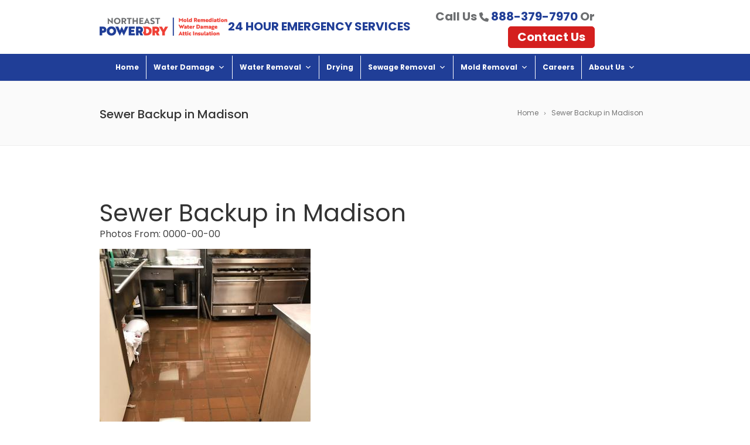

--- FILE ---
content_type: text/html; charset=UTF-8
request_url: https://www.nepowerdry.com/about-us/photo-gallery/sewer-backup-in-madison/
body_size: 24205
content:
<!DOCTYPE html> <!--[if IE 7]> <html class="ie ie7" lang="en-US"> <![endif]--> <!--[if IE 8]> <html class="ie ie8" lang="en-US"> <![endif]--> <!--[if !(IE 7) | !(IE 8)  ]><!--> <html lang="en-US"> <!--<![endif]--> <head> <!-- Google Tag Manager --> <script>(function(w,d,s,l,i){w[l]=w[l]||[];w[l].push({'gtm.start':
new Date().getTime(),event:'gtm.js'});var f=d.getElementsByTagName(s)[0],
j=d.createElement(s),dl=l!='dataLayer'?'&l='+l:'';j.async=true;j.src=
'https://www.googletagmanager.com/gtm.js?id='+i+dl;f.parentNode.insertBefore(j,f);
})(window,document,'script','dataLayer','GTM-W4HWD4J');</script> <!-- End Google Tag Manager --> 	<!-- Basic Page Needs   ================================================== --> 	<meta charset="UTF-8">  	<!-- Mobile Specific Metas 	================================================== --> 			<meta name="viewport" content="width=device-width, initial-scale=1, maximum-scale=2"> 		 	 		  	<meta name='robots' content='noindex, follow' /> 	<style>img:is([sizes="auto" i], [sizes^="auto," i]) { contain-intrinsic-size: 3000px 1500px }</style> 	 	<!-- This site is optimized with the Yoast SEO plugin v26.7 - https://yoast.com/wordpress/plugins/seo/ --> 	<title>Sewer Backup in Madison - Northeast Power Dry</title> 	<meta property="og:locale" content="en_US" /> 	<meta property="og:type" content="article" /> 	<meta property="og:title" content="Sewer Backup in Madison - Northeast Power Dry" /> 	<meta property="og:description" content="Sewer Backup in Madison Photos From: 0000-00-00 &nbsp;" /> 	<meta property="og:url" content="https://www.nepowerdry.com/about-us/photo-gallery/sewer-backup-in-madison/" /> 	<meta property="og:site_name" content="Northeast Power Dry" /> 	<meta property="article:publisher" content="https://www.facebook.com/nepowerdry/" /> 	<meta property="article:modified_time" content="2022-12-07T15:31:19+00:00" /> 	<meta property="og:image" content="https://www.nepowerdry.com/wp-content/uploads/images/jobs/33182-Sewer-Backup-in-Madison-1.jpeg" /> 	<meta name="twitter:card" content="summary_large_image" /> 	<meta name="twitter:label1" content="Est. reading time" /> 	<meta name="twitter:data1" content="1 minute" /> 	<script type="application/ld+json" class="yoast-schema-graph">{"@context":"https://schema.org","@graph":[{"@type":"WebPage","@id":"https://www.nepowerdry.com/about-us/photo-gallery/sewer-backup-in-madison/","url":"https://www.nepowerdry.com/about-us/photo-gallery/sewer-backup-in-madison/","name":"Sewer Backup in Madison - Northeast Power Dry","isPartOf":{"@id":"https://www.nepowerdry.com/#website"},"primaryImageOfPage":{"@id":"https://www.nepowerdry.com/about-us/photo-gallery/sewer-backup-in-madison/#primaryimage"},"image":{"@id":"https://www.nepowerdry.com/about-us/photo-gallery/sewer-backup-in-madison/#primaryimage"},"thumbnailUrl":"https://www.nepowerdry.com/wp-content/uploads/images/jobs/33182-Sewer-Backup-in-Madison-1.jpeg","datePublished":"2022-08-22T03:08:14+00:00","dateModified":"2022-12-07T15:31:19+00:00","breadcrumb":{"@id":"https://www.nepowerdry.com/about-us/photo-gallery/sewer-backup-in-madison/#breadcrumb"},"inLanguage":"en-US","potentialAction":[{"@type":"ReadAction","target":["https://www.nepowerdry.com/about-us/photo-gallery/sewer-backup-in-madison/"]}]},{"@type":"ImageObject","inLanguage":"en-US","@id":"https://www.nepowerdry.com/about-us/photo-gallery/sewer-backup-in-madison/#primaryimage","url":"https://www.nepowerdry.com/wp-content/uploads/images/jobs/33182-Sewer-Backup-in-Madison-1.jpeg","contentUrl":"https://www.nepowerdry.com/wp-content/uploads/images/jobs/33182-Sewer-Backup-in-Madison-1.jpeg"},{"@type":"BreadcrumbList","@id":"https://www.nepowerdry.com/about-us/photo-gallery/sewer-backup-in-madison/#breadcrumb","itemListElement":[{"@type":"ListItem","position":1,"name":"Home","item":"https://www.nepowerdry.com/"},{"@type":"ListItem","position":2,"name":"Sewer Backup in Madison"}]},{"@type":"WebSite","@id":"https://www.nepowerdry.com/#website","url":"https://www.nepowerdry.com/","name":"Northeast Power Dry","description":"Water damage restoration service in Bridgewater Township, New Jersey","publisher":{"@id":"https://www.nepowerdry.com/#organization"},"potentialAction":[{"@type":"SearchAction","target":{"@type":"EntryPoint","urlTemplate":"https://www.nepowerdry.com/?s={search_term_string}"},"query-input":{"@type":"PropertyValueSpecification","valueRequired":true,"valueName":"search_term_string"}}],"inLanguage":"en-US"},{"@type":"Organization","@id":"https://www.nepowerdry.com/#organization","name":"Northeast Power Dry","url":"https://www.nepowerdry.com/","logo":{"@type":"ImageObject","inLanguage":"en-US","@id":"https://www.nepowerdry.com/#/schema/logo/image/","url":"https://www.nepowerdry.com/wp-content/uploads/2019/04/Northeast-Power-Dry-Logo-Cover.jpg","contentUrl":"https://www.nepowerdry.com/wp-content/uploads/2019/04/Northeast-Power-Dry-Logo-Cover.jpg","width":1920,"height":1080,"caption":"Northeast Power Dry"},"image":{"@id":"https://www.nepowerdry.com/#/schema/logo/image/"},"sameAs":["https://www.facebook.com/nepowerdry/"]}]}</script> 	<!-- / Yoast SEO plugin. -->   <link rel='dns-prefetch' href='//fonts.googleapis.com' /> <link rel='dns-prefetch' href='//fontawesome.com' /> <link rel="alternate" type="application/rss+xml" title="Northeast Power Dry &raquo; Feed" href="https://www.nepowerdry.com/feed/" /> <link rel="alternate" type="application/rss+xml" title="Northeast Power Dry &raquo; Comments Feed" href="https://www.nepowerdry.com/comments/feed/" /> <script type="text/javascript">
/* <![CDATA[ */
window._wpemojiSettings = {"baseUrl":"https:\/\/s.w.org\/images\/core\/emoji\/16.0.1\/72x72\/","ext":".png","svgUrl":"https:\/\/s.w.org\/images\/core\/emoji\/16.0.1\/svg\/","svgExt":".svg","source":{"concatemoji":"https:\/\/www.nepowerdry.com\/wp-includes\/js\/wp-emoji-release.min.js?ver=6.8.3"}};
/*! This file is auto-generated */
!function(s,n){var o,i,e;function c(e){try{var t={supportTests:e,timestamp:(new Date).valueOf()};sessionStorage.setItem(o,JSON.stringify(t))}catch(e){}}function p(e,t,n){e.clearRect(0,0,e.canvas.width,e.canvas.height),e.fillText(t,0,0);var t=new Uint32Array(e.getImageData(0,0,e.canvas.width,e.canvas.height).data),a=(e.clearRect(0,0,e.canvas.width,e.canvas.height),e.fillText(n,0,0),new Uint32Array(e.getImageData(0,0,e.canvas.width,e.canvas.height).data));return t.every(function(e,t){return e===a[t]})}function u(e,t){e.clearRect(0,0,e.canvas.width,e.canvas.height),e.fillText(t,0,0);for(var n=e.getImageData(16,16,1,1),a=0;a<n.data.length;a++)if(0!==n.data[a])return!1;return!0}function f(e,t,n,a){switch(t){case"flag":return n(e,"\ud83c\udff3\ufe0f\u200d\u26a7\ufe0f","\ud83c\udff3\ufe0f\u200b\u26a7\ufe0f")?!1:!n(e,"\ud83c\udde8\ud83c\uddf6","\ud83c\udde8\u200b\ud83c\uddf6")&&!n(e,"\ud83c\udff4\udb40\udc67\udb40\udc62\udb40\udc65\udb40\udc6e\udb40\udc67\udb40\udc7f","\ud83c\udff4\u200b\udb40\udc67\u200b\udb40\udc62\u200b\udb40\udc65\u200b\udb40\udc6e\u200b\udb40\udc67\u200b\udb40\udc7f");case"emoji":return!a(e,"\ud83e\udedf")}return!1}function g(e,t,n,a){var r="undefined"!=typeof WorkerGlobalScope&&self instanceof WorkerGlobalScope?new OffscreenCanvas(300,150):s.createElement("canvas"),o=r.getContext("2d",{willReadFrequently:!0}),i=(o.textBaseline="top",o.font="600 32px Arial",{});return e.forEach(function(e){i[e]=t(o,e,n,a)}),i}function t(e){var t=s.createElement("script");t.src=e,t.defer=!0,s.head.appendChild(t)}"undefined"!=typeof Promise&&(o="wpEmojiSettingsSupports",i=["flag","emoji"],n.supports={everything:!0,everythingExceptFlag:!0},e=new Promise(function(e){s.addEventListener("DOMContentLoaded",e,{once:!0})}),new Promise(function(t){var n=function(){try{var e=JSON.parse(sessionStorage.getItem(o));if("object"==typeof e&&"number"==typeof e.timestamp&&(new Date).valueOf()<e.timestamp+604800&&"object"==typeof e.supportTests)return e.supportTests}catch(e){}return null}();if(!n){if("undefined"!=typeof Worker&&"undefined"!=typeof OffscreenCanvas&&"undefined"!=typeof URL&&URL.createObjectURL&&"undefined"!=typeof Blob)try{var e="postMessage("+g.toString()+"("+[JSON.stringify(i),f.toString(),p.toString(),u.toString()].join(",")+"));",a=new Blob([e],{type:"text/javascript"}),r=new Worker(URL.createObjectURL(a),{name:"wpTestEmojiSupports"});return void(r.onmessage=function(e){c(n=e.data),r.terminate(),t(n)})}catch(e){}c(n=g(i,f,p,u))}t(n)}).then(function(e){for(var t in e)n.supports[t]=e[t],n.supports.everything=n.supports.everything&&n.supports[t],"flag"!==t&&(n.supports.everythingExceptFlag=n.supports.everythingExceptFlag&&n.supports[t]);n.supports.everythingExceptFlag=n.supports.everythingExceptFlag&&!n.supports.flag,n.DOMReady=!1,n.readyCallback=function(){n.DOMReady=!0}}).then(function(){return e}).then(function(){var e;n.supports.everything||(n.readyCallback(),(e=n.source||{}).concatemoji?t(e.concatemoji):e.wpemoji&&e.twemoji&&(t(e.twemoji),t(e.wpemoji)))}))}((window,document),window._wpemojiSettings);
/* ]]> */
</script> <link rel='stylesheet' id='mec-select2-style-css' href='https://www.nepowerdry.com/wp-content/plugins/modern-events-calendar-lite/assets/packages/select2/select2.min.css?ver=7.27.0' type='text/css' media='all' /> <link rel='stylesheet' id='mec-font-icons-css' href='https://www.nepowerdry.com/wp-content/plugins/modern-events-calendar-lite/assets/css/iconfonts.css?ver=7.27.0' type='text/css' media='all' /> <link rel='stylesheet' id='mec-frontend-style-css' href='https://www.nepowerdry.com/wp-content/plugins/modern-events-calendar-lite/assets/css/frontend.min.css?ver=7.27.0' type='text/css' media='all' /> <link rel='stylesheet' id='mec-tooltip-style-css' href='https://www.nepowerdry.com/wp-content/plugins/modern-events-calendar-lite/assets/packages/tooltip/tooltip.css?ver=7.27.0' type='text/css' media='all' /> <link rel='stylesheet' id='mec-tooltip-shadow-style-css' href='https://www.nepowerdry.com/wp-content/plugins/modern-events-calendar-lite/assets/packages/tooltip/tooltipster-sideTip-shadow.min.css?ver=7.27.0' type='text/css' media='all' /> <link rel='stylesheet' id='featherlight-css' href='https://www.nepowerdry.com/wp-content/plugins/modern-events-calendar-lite/assets/packages/featherlight/featherlight.css?ver=7.27.0' type='text/css' media='all' /> <link rel='stylesheet' id='mec-lity-style-css' href='https://www.nepowerdry.com/wp-content/plugins/modern-events-calendar-lite/assets/packages/lity/lity.min.css?ver=7.27.0' type='text/css' media='all' /> <link rel='stylesheet' id='mec-general-calendar-style-css' href='https://www.nepowerdry.com/wp-content/plugins/modern-events-calendar-lite/assets/css/mec-general-calendar.css?ver=7.27.0' type='text/css' media='all' /> <link rel='stylesheet' id='ot-google-fonts-css' href='//fonts.googleapis.com/css?family=Almarai:300,regular,700,800|Poppins:regular,italic,500,500italic,600,600italic,700,800,900' type='text/css' media='all' /> <style id='wp-emoji-styles-inline-css' type='text/css'>  	img.wp-smiley, img.emoji { 		display: inline !important; 		border: none !important; 		box-shadow: none !important; 		height: 1em !important; 		width: 1em !important; 		margin: 0 0.07em !important; 		vertical-align: -0.1em !important; 		background: none !important; 		padding: 0 !important; 	} </style> <link rel='stylesheet' id='wp-components-css' href='https://www.nepowerdry.com/wp-includes/css/dist/components/style.min.css?ver=6.8.3' type='text/css' media='all' /> <link rel='stylesheet' id='wp-preferences-css' href='https://www.nepowerdry.com/wp-includes/css/dist/preferences/style.min.css?ver=6.8.3' type='text/css' media='all' /> <link rel='stylesheet' id='wp-block-editor-css' href='https://www.nepowerdry.com/wp-includes/css/dist/block-editor/style.min.css?ver=6.8.3' type='text/css' media='all' /> <link rel='stylesheet' id='popup-maker-block-library-style-css' href='https://www.nepowerdry.com/wp-content/plugins/popup-maker/dist/packages/block-library-style.css?ver=dbea705cfafe089d65f1' type='text/css' media='all' /> <link rel='stylesheet' id='rs-plugin-settings-css' href='https://www.nepowerdry.com/wp-content/plugins/revslider/public/assets/css/rs6.css?ver=6.4.2' type='text/css' media='all' /> <style id='rs-plugin-settings-inline-css' type='text/css'> #rs-demo-id {} </style> <link rel='stylesheet' id='rt-fontawsome-css' href='https://www.nepowerdry.com/wp-content/plugins/the-post-grid/assets/vendor/font-awesome/css/font-awesome.min.css?ver=7.8.8' type='text/css' media='all' /> <link rel='stylesheet' id='rt-tpg-shortcode-css' href='https://www.nepowerdry.com/wp-content/plugins/the-post-grid/assets/css/tpg-shortcode.min.css?ver=7.8.8' type='text/css' media='all' /> <link rel='stylesheet' id='wp-show-posts-css' href='https://www.nepowerdry.com/wp-content/plugins/wp-show-posts/css/wp-show-posts-min.css?ver=1.1.6' type='text/css' media='all' /> <link rel='stylesheet' id='brb-public-main-css-css' href='https://www.nepowerdry.com/wp-content/plugins/business-reviews-bundle/assets/css/public-main.css?ver=1.9.3' type='text/css' media='all' /> <link rel='stylesheet' id='megamenu-css' href='https://www.nepowerdry.com/wp-content/uploads/maxmegamenu/style.css?ver=e120c5' type='text/css' media='all' /> <link rel='stylesheet' id='dashicons-css' href='https://www.nepowerdry.com/wp-includes/css/dashicons.min.css?ver=6.8.3' type='text/css' media='all' /> <link rel='stylesheet' id='font-awesome-css' href='https://fontawesome.com/icons/circle-chevron-up?s=solid&#038;ver=6.8.3' type='text/css' media='all' /> <link rel='stylesheet' id='boc-main-styles-css' href='https://www.nepowerdry.com/wp-content/themes/fortuna/style.css?ver=6.8.3' type='text/css' media='all' /> <link rel='stylesheet' id='boc-child-styles-css' href='https://www.nepowerdry.com/wp-content/themes/fortuna-child/style.css?ver=1.10' type='text/css' media='all' /> <link rel='stylesheet' id='boc-grid-css' href='https://www.nepowerdry.com/wp-content/themes/fortuna/stylesheets/grid.css?ver=6.8.3' type='text/css' media='all' /> <link rel='stylesheet' id='boc-icon-css' href='https://www.nepowerdry.com/wp-content/themes/fortuna/stylesheets/icons.css?ver=6.8.3' type='text/css' media='all' /> <link rel='stylesheet' id='js_composer_front-css' href='https://www.nepowerdry.com/wp-content/plugins/js_composer/assets/css/js_composer.min.css?ver=8.5' type='text/css' media='all' /> <link rel='stylesheet' id='boc-animation-styles-css' href='https://www.nepowerdry.com/wp-content/themes/fortuna/stylesheets/animations.css?ver=6.8.3' type='text/css' media='all' /> <style id='boc-animation-styles-inline-css' type='text/css'>  				#menu > ul > li > a { 					font-family: 'Poppins', Montserrat, Arial, Helvetica, sans-serif; 				}  				#menu > ul > li > a { 					font-weight: 600; 				}  				#menu > ul > li ul > li > a { 					font-family: 'Poppins', Montserrat, Arial, Helvetica, sans-serif; 				}  				h1, h2, h3, h4, h5, h6, .title, .heading_font, .counter-digit, .htabs a, .woocommerce-page div.product .woocommerce-tabs ul.tabs li { 					font-family: 'Poppins', Montserrat, Arial, Helvetica, sans-serif; 				}  				h1, h2, h3, h4, h5, h6, .title, .heading_font, .counter-digit, .htabs a, .woocommerce-page div.product .woocommerce-tabs ul.tabs li { 					font-weight: 600; 				}  				h1, h2, h3, h4, h5, h6, .title, .heading_font, .counter-digit, .htabs a, .woocommerce-page div.product .woocommerce-tabs ul.tabs li { 					text-transform: capitalize; 				}  				h1, h2, h3, h4, h5, h6, .title, .heading_font, .counter-digit, .htabs a, .woocommerce-page div.product .woocommerce-tabs ul.tabs li { 					letter-spacing: 0em; 				}  				body, .body_font, .body_font h1, .body_font h2, .body_font h3, .body_font h4, .body_font h5 { 					font-family: 'Poppins', Arial, Helvetica, sans-serif; 				}  				body { 					font-size: 15px; 				}  				body { 					font-weight: 300; 				}  				.button, a.button, button, input[type='submit'], input[type='reset'], input[type='button'] { 					font-family: 'Poppins', Arial, Helvetica, sans-serif; 				}  				.button, a.button, button, input[type='submit'], input[type='reset'], input[type='button'] { 					text-transform: uppercase; 				}  				.button, a.button, button, input[type='submit'], input[type='reset'], input[type='button'] { 					font-weight: 500; 				} 	 				#menu > ul > li.megamenu  > div > ul.sub-menu > li{  					border-left: none!important;  				} 			 			  @media only screen and (min-width: 1018px){	 				#header.scrolled #menu > ul > li > a, #header.scrolled .header_cart .icon { line-height: 93px; } 				#header.scrolled .header_cart .widget_shopping_cart { top: 93px; } 				#header.scrolled #menu > ul > li.boc_nav_button { height: 93px; } 				#header.scrolled #logo .logo_img { height: 97px;} 				#header.scrolled #boc_searchform_close { top:38px; } 			  }  				#menu > ul > li > a, #header .header_cart a.icon { color: #1e73be; } 				#menu > ul > li.boc_nav_button a{ color: #1e73be; border: 2px solid #1e73be; }  				#menu > ul > li:not(.boc_nav_button):hover > a, #header .header_cart li a.icon:hover { color: #000000; } 				#menu > ul > li.boc_nav_button a:hover{ background: #000000; border: 2px solid #000000; }  				.custom_menu_1 #menu > ul > li div { border-top: 2px solid #203e97; }  				.custom_menu_2 #menu > ul > li div { border-top: 2px solid #203e97; }  				.custom_menu_3 #menu > ul > li div { border-top: 2px solid #203e97;} 				.custom_menu_3 #menu > ul > li ul > li > a:hover { background-color: #203e97;}  				.custom_menu_4 #menu > ul > li div { border-top: 2px solid #203e97;}			 				.custom_menu_4 #menu > ul > li ul > li > a:hover { background-color: #203e97;} 				 				.custom_menu_5 #menu > ul > li ul > li > a:hover { background-color: #203e97;} 				.custom_menu_5 #menu > ul > li:hover > a { border-top: 2px solid #203e97;}  				.custom_menu_6 #menu > ul > li ul > li > a:hover { background-color: #203e97;} 				.custom_menu_6 #menu > ul > li:not(.boc_nav_button):hover > a { border-top: 2px solid #203e97;} 				 				a:hover, a:focus, 				.post_content a:not(.button),  				.post_content a:not(.button):visited, 				.post_content .wpb_widgetised_column a:not(.button):hover {	color: #203e97; } 				 				.post_content .wpb_widgetised_column .side_bar_menu a:not(.button):hover { color: #333; } 				 				.boc_preloader_icon:before { border-color: #203e97 rgba(0,0,0,0) rgba(0,0,0,0); } 				 				.dark_links a:hover, .white_links a:hover, .dark_links a:hover h2, .dark_links a:hover h3 { color: #203e97 !important; } 				 				.side_icon_box h3 a:hover,  				.post_content .team_block h4 a:hover, 				.team_block .team_icons a:hover{ color:#203e97; }  				.button:hover,a:hover.button,button:hover,input[type="submit"]:hover,input[type="reset"]:hover,	input[type="button"]:hover, .btn_theme_color, a.btn_theme_color { color: #fff; background-color:#203e97;} 				input.btn_theme_color, a.btn_theme_color, .btn_theme_color { color: #fff; background-color:#203e97;} 				.btn_theme_color:hover, input.btn_theme_color:hover, a:hover.btn_theme_color { color: #fff; background-color: #444444;} 				 				input.btn_theme_color.btn_outline, a.btn_theme_color.btn_outline, .btn_theme_color.btn_outline { 					color: #203e97 !important; 					border: 2px solid #203e97; 				} 				input.btn_theme_color.btn_outline:hover, a.btn_theme_color.btn_outline:hover, .btn_theme_color.btn_outline:hover{ 					background-color: #203e97 !important; 				} 				 				#boc_searchform_close:hover { color:#203e97;} 				 				.section_big_title h1 strong, h1 strong, h2 strong, h3 strong, h4 strong, h5 strong { color:#203e97;} 				.top_icon_box h3 a:hover { color:#203e97;}  				.htabs a.selected  { border-top: 2px solid #203e97;} 				.resp-vtabs .resp-tabs-list li.resp-tab-active { border-left: 2px solid #203e97;} 				.minimal_style.horizontal .resp-tabs-list li.resp-tab-active, 				.minimal_style.resp-vtabs .resp-tabs-list li.resp-tab-active { background: #203e97;} 				 				#s:focus {	border: 1px solid #203e97;} 				 				.breadcrumb a:hover{ color: #203e97;}  				.tagcloud a:hover { background-color: #203e97;} 				.month { background-color: #203e97;} 				.small_month  { background-color: #203e97;}  				.post_meta a:hover{ color: #203e97;} 				 				.horizontal .resp-tabs-list li.resp-tab-active { border-top: 2px solid #203e97;} 				.resp-vtabs li.resp-tab-active { border-left: 2px solid #203e97; }  				#portfolio_filter { background-color: #203e97;} 				#portfolio_filter ul li div:hover { background-color: #203e97;} 				.portfolio_inline_filter ul li div:hover { background-color: #203e97;}  				.counter-digit { color: #203e97;}  				.tp-caption a:not(.button):hover { color: #203e97;}  				.more-link1:before { color: #203e97;} 				.more-link2:before { background: #203e97;}  				.image_featured_text .pos { color: #203e97;}  				.side_icon_box .icon_feat i.icon { color: #203e97;} 				.side_icon_box .icon_feat.icon_solid { background-color: #203e97; } 				 				.boc_list_item .li_icon i.icon { color: #203e97;} 				.boc_list_item .li_icon.icon_solid { background: #203e97; }  				.top_icon_box.type1 .icon_holder .icon_bgr { background-color: #203e97; } 				.top_icon_box.type1:hover .icon_holder .icon_bgr { border: 2px solid #203e97; } 				.top_icon_box.type1 .icon_holder .icon_bgr:after, 				.top_icon_box.type1:hover .icon_holder .icon_bgr:after { border: 2px solid #203e97; } 				.top_icon_box.type1:hover .icon_holder i { color: #203e97;}  				.top_icon_box.type2 .icon_holder .icon_bgr { background-color: #203e97; } 				.top_icon_box.type2:hover .icon_holder .icon_bgr { background-color: #fff; } 				.top_icon_box.type2:hover .icon_holder i { color: #203e97;}  				.top_icon_box.type3 .icon_holder .icon_bgr:after { border: 2px solid #203e97; } 				.top_icon_box.type3:hover .icon_holder .icon_bgr { background-color: #203e97; } 				.top_icon_box.type3:hover .icon_holder .icon_bgr:after { border: 2px solid #203e97; } 				.top_icon_box.type3 .icon_holder i { color: #203e97;} 				.top_icon_box.type3:hover .icon_holder i { color: #fff; }  				.top_icon_box.type4:hover .icon_holder .icon_bgr { border: 2px solid #203e97; } 				.top_icon_box.type4:hover .icon_holder .icon_bgr:after { border: 3px solid #203e97; } 				.top_icon_box.type4 .icon_holder i{ color: #203e97; } 				.top_icon_box.type4:hover .icon_holder i { color:  #203e97; }  				.top_icon_box.type5 .icon_holder i{ color: #203e97; } 				.top_icon_box.type5:hover .icon_holder i { color: #203e97; }  				a .pic_info.type11 .plus_overlay { border-bottom: 50px solid rgba(32,62, 151, 0.8); } 				a:hover .pic_info.type11 .plus_overlay { border-bottom: 1000px solid rgba(32,62, 151, 0.8);} 				 				a .pic_info.type12 .img_overlay_icon, 				a:hover .pic_info.type12 .img_overlay_icon { background: rgba(32,62, 151, 0.8);} 				 				h2.title strong {  color: #203e97;} 				ul.theme_color_ul li:before { color: #203e97; }  				.custom_slides.nav_design_1 .cs_nav_item.active .cs_nav_icon i.icon{ color: #203e97;} 				.custom_slides.nav_style_1.nav_design_1 .cs_nav_item:hover .cs_nav_icon i.icon, 				.custom_slides.nav_style_1.nav_design_2 .cs_nav_item:hover .cs_nav_icon i.icon { color: #203e97;} 				.custom_slides.nav_design_2 .cs_nav_item.active .cs_nav_icon { background: #203e97;} 				.cs_nav_item.has_no_text:hover .cs_nav_icon i.icon { color: #203e97;} 				.custom_slides.nav_style_2 .cs_txt { color: #203e97;} 				 				.acc_control, .active_acc .acc_control, 				.acc_holder.with_bgr .active_acc .acc_control { background-color: #203e97;}  				.text_box.left_border {	border-left: 3px solid #203e97; }  				.owl-theme .owl-controls .owl-nav div { background: #203e97;} 				.owl-theme .owl-dots .owl-dot.active span { background: #203e97;} 				.img_slider.owl-theme .owl-controls .owl-nav div:not(.disabled):hover { background: #203e97;}		  				.testimonial_style_big.owl-theme .owl-controls .owl-nav div:hover, 				.posts_carousel_holder.owl_side_arrows .owl-theme .owl-controls .owl-nav div:hover,  				.img_carousel_holder.owl_side_arrows .owl-theme .owl-controls .owl-nav div:hover, 				.content_slides_arrowed.owl-theme .owl-controls .owl-nav div:hover, 				.portfolio_carousel_holder.owl_side_arrows .owl-theme .owl-controls .owl-nav div:hover	{ color: #203e97;} 				 				.boc_text_slider_word, .boc_text_slider_word_start { background: #203e97; }  				.post_item_block.boxed .pic { border-bottom: 3px solid #203e97; }  				.team_block .team_desc { color: #203e97;}  				.bar_graph span, .bar_graph.thin_style span { background-color: #203e97; }  				.pagination .links a:hover{ background-color: #203e97;} 				.hilite{ background: #203e97;} 				.price_column.price_column_featured ul li.price_column_title{ background: #203e97;}  				blockquote{ border-left: 3px solid #203e97; } 				.text_box.left_border { border-left: 3px solid #203e97; }  				.fortuna_table tr:hover td { background: rgba(32,62, 151, 0.08);}  				.header_cart ul.cart_list li a, .header_cart ul.product_list_widget li a { color: #203e97;} 				.header_cart .cart-notification { background-color: #203e97;} 				.header_cart .cart-notification:after { border-bottom-color: #203e97;} 				 				.woocommerce .product_meta a { color: #203e97;} 				 				.woocommerce a.button, .woocommerce button.button, .woocommerce input.button, .woocommerce #respond input#submit, .woocommerce #content input.button, .woocommerce-page a.button, .woocommerce-page button.button, .woocommerce-page input.button, .woocommerce-page #respond input#submit, .woocommerce-page #content input.button { background-color: #203e97!important; } 				.header_cart .cart-wrap	{ background-color: #203e97; } 				.header_cart .cart-wrap:before { border-color: transparent #203e97 transparent; } 				.woocommerce .widget_price_filter .ui-slider .ui-slider-range, .woocommerce-page .widget_price_filter .ui-slider .ui-slider-range{ background-color: #203e97 !important;}  				.woocommerce nav.woocommerce-pagination ul li a:hover, .woocommerce nav.woocommerce-pagination ul li a:focus, .woocommerce #content nav.woocommerce-pagination ul li a:hover, .woocommerce #content nav.woocommerce-pagination ul li a:focus, .woocommerce-page nav.woocommerce-pagination ul li a:hover, .woocommerce-page nav.woocommerce-pagination ul li a:focus, .woocommerce-page #content nav.woocommerce-pagination ul li a:hover, .woocommerce-page #content nav.woocommerce-pagination ul li a:focus{ background-color: #203e97 !important;} 				 				.info h2{ background-color: #203e97;} 				#footer a:hover { color: #203e97;} 				 				 				 				a .pic_info.type1 .plus_overlay {	border-bottom: 50px solid rgba(32,62, 151, 0.8);} 				a:hover .pic_info.type1 .plus_overlay { border-bottom: 1000px solid rgba(32,62, 151, 0.8); } 				 				a .pic_info.type2 .plus_overlay { border-bottom: 50px solid rgba(32,62, 151, 0.75); } 				a:hover .pic_info.type2 .plus_overlay {	border-bottom: 860px solid rgba(32,62, 151, 0.8);} 				 				a .pic_info.type3  .img_overlay_icon {	background: rgba(32,62, 151, 0.8); } 				a:hover .pic_info.type3 .img_overlay_icon {	background: rgba(32,62, 151, 0.8);} 				 				a .pic_info.type4 .img_overlay_icon { border-bottom: 2px solid rgba(32,62, 151, 0.9);} 				 				a:hover .pic_info.type5 .info_overlay {	background: #203e97;} 				 				.pic_info.type6 .info_overlay {	background: #203e97;} 				a .pic_info.type6 .plus_overlay { border-bottom: 50px solid #203e97; } 				 				.pic_info.type7 .info_overlay {	background: rgba(32,62, 151, 0.85);}				  				@media only screen and (max-width: 768px) { 					.cs_nav .cs_nav_item.active { background: #203e97 !important;} 				} 			 			#footer { 				position: relative; 			}  </style> <link rel='stylesheet' id='boc-responsive-style-css' href='https://www.nepowerdry.com/wp-content/themes/fortuna/stylesheets/grid_responsive.css?ver=6.8.3' type='text/css' media='all' /> <link rel='stylesheet' id='boc-fonts-css' href='//fonts.googleapis.com/css?family=Lato%3A300%2C400%2C700%2C400italic%7CMontserrat%3A400%2C500%2C600%2C700&#038;ver=1.0.0' type='text/css' media='all' /> <link rel='stylesheet' id='apexnb-font-awesome-css' href='https://www.nepowerdry.com/wp-content/plugins/apex-notification-bar-lite/css/font-awesome/font-awesome.css?ver=6.8.3' type='text/css' media='all' /> <link rel='stylesheet' id='apexnb-frontend-style-css' href='https://www.nepowerdry.com/wp-content/plugins/apex-notification-bar-lite/css/frontend/frontend.css?ver=6.8.3' type='text/css' media='all' /> <link rel='stylesheet' id='apexnb-responsive-stylesheet-css' href='https://www.nepowerdry.com/wp-content/plugins/apex-notification-bar-lite/css/frontend/responsive.css?ver=6.8.3' type='text/css' media='all' /> <link rel='stylesheet' id='apexnb-frontend-bxslider-style-css' href='https://www.nepowerdry.com/wp-content/plugins/apex-notification-bar-lite/css/frontend/jquery.bxslider.css?ver=6.8.3' type='text/css' media='all' /> <link rel='stylesheet' id='apexnb-lightbox-style-css' href='https://www.nepowerdry.com/wp-content/plugins/apex-notification-bar-lite/css/frontend/prettyPhoto.css?ver=2.0.6' type='text/css' media='all' /> <link rel='stylesheet' id='apexnb-frontend-scroller-style-css' href='https://www.nepowerdry.com/wp-content/plugins/apex-notification-bar-lite/css/frontend/scroll-style.css?ver=6.8.3' type='text/css' media='all' /> <link rel='stylesheet' id='bsf-Defaults-css' href='https://www.nepowerdry.com/wp-content/uploads/smile_fonts/Defaults/Defaults.css?ver=3.19.11' type='text/css' media='all' /> <script type="text/javascript" src="https://www.nepowerdry.com/wp-includes/js/jquery/jquery.min.js?ver=3.7.1" id="jquery-core-js"></script> <script type="text/javascript" src="https://www.nepowerdry.com/wp-includes/js/jquery/jquery-migrate.min.js?ver=3.4.1" id="jquery-migrate-js"></script> <script type="text/javascript" src="https://www.nepowerdry.com/wp-content/plugins/revslider/public/assets/js/rbtools.min.js?ver=6.4.2" id="tp-tools-js"></script> <script type="text/javascript" src="https://www.nepowerdry.com/wp-content/plugins/revslider/public/assets/js/rs6.min.js?ver=6.4.2" id="revmin-js"></script> <script type="text/javascript" defer="defer" src="https://www.nepowerdry.com/wp-content/plugins/business-reviews-bundle/assets/js/public-main.js?ver=1.9.3" id="brb-public-main-js-js"></script> <script type="text/javascript" src="https://www.nepowerdry.com/wp-content/themes/fortuna/js/libs.min.js?ver=6.8.3" id="fortuna.lib-js"></script> <script type="text/javascript" id="fortuna.common-js-extra">
/* <![CDATA[ */
var bocJSParams = {"boc_is_mobile_device":"","boc_theme_url":"https:\/\/www.nepowerdry.com\/wp-content\/themes\/fortuna","header_height":"92","sticky_header":"1","submenu_arrow_effect":"1","mm_bordered_columns":"0","transparent_header":"0","fixed_footer":"0","boc_submenu_animation_effect":"sub_fade_in"};
/* ]]> */
</script> <script type="text/javascript" src="https://www.nepowerdry.com/wp-content/themes/fortuna/js/common.js?ver=6.8.3" id="fortuna.common-js"></script> <script type="text/javascript" src="https://www.nepowerdry.com/wp-content/plugins/apex-notification-bar-lite/js/frontend/jquery.bxSlider.js?ver=4.1.2" id="apexnb-frontend-bxslider-js-js"></script> <script type="text/javascript" src="https://www.nepowerdry.com/wp-content/plugins/apex-notification-bar-lite/js/frontend/jquery.prettyPhoto.js?ver=2.0.6" id="apexnb-lightbox-script-js"></script> <script type="text/javascript" src="https://www.nepowerdry.com/wp-content/plugins/apex-notification-bar-lite/js/frontend/jquery.scroller.js?ver=2" id="apexnb-frontend-scroller-js-js"></script> <script type="text/javascript" src="https://www.nepowerdry.com/wp-content/plugins/apex-notification-bar-lite/js/frontend/jquery.actual.js?ver=2.0.6" id="apexnb-actual_scripts-js"></script> <script type="text/javascript" id="apexnb-frontend-js-js-extra">
/* <![CDATA[ */
var apexnblite_script_variable = {"success_note":"Thank you for subscribing us.","but_email_error_msg":"Please enter a valid email address.","already_subs":"You have already subscribed.","sending_fail":"Confirmation sending fail.","check_to_conform":"Please check your mail to confirm.","ajax_url":"https:\/\/www.nepowerdry.com\/wp-admin\/admin-ajax.php","ajax_nonce":"b253dc0092"};
/* ]]> */
</script> <script type="text/javascript" src="https://www.nepowerdry.com/wp-content/plugins/apex-notification-bar-lite/js/frontend/frontend.js?ver=2.0.6" id="apexnb-frontend-js-js"></script> <script></script><link rel="https://api.w.org/" href="https://www.nepowerdry.com/wp-json/" /><link rel="EditURI" type="application/rsd+xml" title="RSD" href="https://www.nepowerdry.com/xmlrpc.php?rsd" /> <meta name="generator" content="WordPress 6.8.3" /> <link rel='shortlink' href='https://www.nepowerdry.com/?p=5636' /> <link rel="alternate" title="oEmbed (JSON)" type="application/json+oembed" href="https://www.nepowerdry.com/wp-json/oembed/1.0/embed?url=https%3A%2F%2Fwww.nepowerdry.com%2Fabout-us%2Fphoto-gallery%2Fsewer-backup-in-madison%2F" /> <link rel="alternate" title="oEmbed (XML)" type="text/xml+oembed" href="https://www.nepowerdry.com/wp-json/oembed/1.0/embed?url=https%3A%2F%2Fwww.nepowerdry.com%2Fabout-us%2Fphoto-gallery%2Fsewer-backup-in-madison%2F&#038;format=xml" /> <script type="text/javascript">if(!window._buttonizer) { window._buttonizer = {}; };var _buttonizer_page_data = {"language":"en"};window._buttonizer.data = { ..._buttonizer_page_data, ...window._buttonizer.data };</script><!-- HFCM by 99 Robots - Snippet # 1: Schema --> <script type="application/ld+json">
{
  "@context": "https://schema.org",
  "@type": "LocalBusiness",
  "name": "Northeast Power Dry",
	 "aggregateRating": {
"@type": "AggregateRating",
"ratingValue" : "4.9",
"reviewCount": "935"
},
  "logo": "https://www.nepowerdry.com/wp-content/uploads/2019/04/Northeast-Power-Dry-Logo-Cover.jpg",
  "image": "https://www.nepowerdry.com/wp-content/uploads/2019/04/Northeast-Power-Dry-Logo-Cover.jpg",
  "@id": "https://www.nepowerdry.com/",
  "url": "https://www.nepowerdry.com/",
  "telephone": "(848) 225-9732",
  "priceRange": "$$",
  "address": {
    "@type": "PostalAddress",
    "streetAddress": "EA, 1, Chimney Rock Rd",
    "addressLocality": "Bound Brook",
    "addressRegion": "NJ",
    "postalCode": "08807",
    "addressCountry": "US"
  },
  "geo": {
    "@type": "GeoCoordinates",
    "latitude": 40.5739784,
    "longitude": -74.5607127
  },
  "openingHoursSpecification": {
    "@type": "OpeningHoursSpecification",
    "dayOfWeek": [
      "Monday",
      "Tuesday",
      "Wednesday",
      "Thursday",
      "Friday",
      "Saturday",
      "Sunday"
    ],
    "opens": "12:00",
    "closes": "23:59"
  } 
}
</script> <!-- /end HFCM by 99 Robots --> <!-- HFCM by 99 Robots - Snippet # 2: Google Optimize --> <script src="https://www.googleoptimize.com/optimize.js?id=OPT-MCBCD4N"></script> <!-- /end HFCM by 99 Robots --> <!-- HFCM by 99 Robots - Snippet # 3: citylocalpro --> <meta name='citylocalpro-verification' content='20991vkauIGUZXubO1ewX' /> <!-- /end HFCM by 99 Robots --> <script type='text/javascript'>
				jQuery(document).ready(function($) {
				var ult_smooth_speed = 250;
				var ult_smooth_step = 45;
				$('html').attr('data-ult_smooth_speed',ult_smooth_speed).attr('data-ult_smooth_step',ult_smooth_step);
				});
			</script>        <style>             :root {                 --tpg-primary-color: #0d6efd;                 --tpg-secondary-color: #0654c4;                 --tpg-primary-light: #c4d0ff             }                          body .rt-tpg-container .rt-loading,             body #bottom-script-loader .rt-ball-clip-rotate {                 color: #0367bf !important;             }                      </style> 		<meta name="ti-site-data" content="[base64]" /><style type="text/css">.recentcomments a{display:inline !important;padding:0 !important;margin:0 !important;}</style><meta name="generator" content="Powered by WPBakery Page Builder - drag and drop page builder for WordPress."/> <meta name="generator" content="Powered by Slider Revolution 6.4.2 - responsive, Mobile-Friendly Slider Plugin for WordPress with comfortable drag and drop interface." /> <link rel="icon" href="https://www.nepowerdry.com/wp-content/uploads/2022/05/cropped-favicon-32x32.png" sizes="32x32" /> <link rel="icon" href="https://www.nepowerdry.com/wp-content/uploads/2022/05/cropped-favicon-192x192.png" sizes="192x192" /> <link rel="apple-touch-icon" href="https://www.nepowerdry.com/wp-content/uploads/2022/05/cropped-favicon-180x180.png" /> <meta name="msapplication-TileImage" content="https://www.nepowerdry.com/wp-content/uploads/2022/05/cropped-favicon-270x270.png" /> <script type="text/javascript">function setREVStartSize(e){
			//window.requestAnimationFrame(function() {				 
				window.RSIW = window.RSIW===undefined ? window.innerWidth : window.RSIW;	
				window.RSIH = window.RSIH===undefined ? window.innerHeight : window.RSIH;	
				try {								
					var pw = document.getElementById(e.c).parentNode.offsetWidth,
						newh;
					pw = pw===0 || isNaN(pw) ? window.RSIW : pw;
					e.tabw = e.tabw===undefined ? 0 : parseInt(e.tabw);
					e.thumbw = e.thumbw===undefined ? 0 : parseInt(e.thumbw);
					e.tabh = e.tabh===undefined ? 0 : parseInt(e.tabh);
					e.thumbh = e.thumbh===undefined ? 0 : parseInt(e.thumbh);
					e.tabhide = e.tabhide===undefined ? 0 : parseInt(e.tabhide);
					e.thumbhide = e.thumbhide===undefined ? 0 : parseInt(e.thumbhide);
					e.mh = e.mh===undefined || e.mh=="" || e.mh==="auto" ? 0 : parseInt(e.mh,0);		
					if(e.layout==="fullscreen" || e.l==="fullscreen") 						
						newh = Math.max(e.mh,window.RSIH);					
					else{					
						e.gw = Array.isArray(e.gw) ? e.gw : [e.gw];
						for (var i in e.rl) if (e.gw[i]===undefined || e.gw[i]===0) e.gw[i] = e.gw[i-1];					
						e.gh = e.el===undefined || e.el==="" || (Array.isArray(e.el) && e.el.length==0)? e.gh : e.el;
						e.gh = Array.isArray(e.gh) ? e.gh : [e.gh];
						for (var i in e.rl) if (e.gh[i]===undefined || e.gh[i]===0) e.gh[i] = e.gh[i-1];
											
						var nl = new Array(e.rl.length),
							ix = 0,						
							sl;					
						e.tabw = e.tabhide>=pw ? 0 : e.tabw;
						e.thumbw = e.thumbhide>=pw ? 0 : e.thumbw;
						e.tabh = e.tabhide>=pw ? 0 : e.tabh;
						e.thumbh = e.thumbhide>=pw ? 0 : e.thumbh;					
						for (var i in e.rl) nl[i] = e.rl[i]<window.RSIW ? 0 : e.rl[i];
						sl = nl[0];									
						for (var i in nl) if (sl>nl[i] && nl[i]>0) { sl = nl[i]; ix=i;}															
						var m = pw>(e.gw[ix]+e.tabw+e.thumbw) ? 1 : (pw-(e.tabw+e.thumbw)) / (e.gw[ix]);					
						newh =  (e.gh[ix] * m) + (e.tabh + e.thumbh);
					}				
					if(window.rs_init_css===undefined) window.rs_init_css = document.head.appendChild(document.createElement("style"));					
					document.getElementById(e.c).height = newh+"px";
					window.rs_init_css.innerHTML += "#"+e.c+"_wrapper { height: "+newh+"px }";				
				} catch(e){
					console.log("Failure at Presize of Slider:" + e)
				}					   
			//});
		  };</script> 		<style type="text/css" id="wp-custom-css"> 			/* Mega Menu */  /* Logo */ @media (max-width:1280px) and (min-width:1018px){ 	#logo { 		width:218px!important; 	} }  @media (min-width: 1017px) and (max-width: 1281px) { 	#mega-menu-wrap-subheader_navigation #mega-menu-subheader_navigation > li.mega-menu-item > a.mega-menu-link { 		font-size:12px!important; 	}}  @media only screen and (min-width: 1019px) { #mega-menu-main_navigation {display:none!important;} }  #mega-menu-wrap-subheader_navigation  #mega-menu-subheader_navigation > li.mega-menu-item.mega-toggle-on > a.mega-menu-link { 	background:#ffffff!important; }  .mega-menu-link { 	font-family: poppins, sans-serif!important; 	background:#203e97;     padding-left: 12px!important;     padding-right: 12px!important; }  html { 	scroll-behavior: smooth; }  /* Top Menu */ #mobile_menu .menu-item-360 { 	display:none!important; }  #mega-menu-main_navigation #header.scrolled.has_subheader.hide_subheader_on_scroll {     top: 0px!important; }  @media only screen and (max-width: 1017px) { 	.full_header { 		display: none; 	} }  /* Cam Code 7/12/22 */  @media only screen and (max-width: 768px) { 	#mega-menu-wrap-subheader_navigation #mega-menu-subheader_navigation { 		display:block!important; 	} } @media only screen and (max-width: 1017px) { #mega-menu-subheader_navigation { 		display:block!important; 	} 	#mega-menu-wrap-subheader_navigation .mega-menu-toggle { 		display:none!important; 	} 	 	#mega-menu-wrap-subheader_navigation #mega-menu-subheader_navigation > li.mega-menu-flyout ul.mega-sub-menu li.mega-menu-item a.mega-menu-link {     background: #212529!important;     color: #ffffff!important; } 	 #mega-menu-wrap-subheader_navigation #mega-menu-subheader_navigation > li.mega-menu-flyout ul.mega-sub-menu li.mega-menu-item {     border-bottom: 0px solid #203e97!important; } 	 	.bottom-border-mobile{ 		border-bottom: 1px solid #ffffff!important; 	} 	 ul#mega-menu-subheader_navigation {     margin-left: 5%!important;     margin-right: 5%!important; } 	 #mobile_menu {     background-color:#203e97!important; 	} } /* End Cam Code 7/12/22 */ /* Disable Mobile Chevrons */ span.mega-indicator.icon.icon-chevron-down::before { 	display:none; } #mobile_menu ul li a { 	text-shadow:none!important; }  . rel_pos > .container { width:100%!important; padding:0px 20px!important; }  	/*Added*/ /* 	.custom_menu_4  { 		    display: inline-block;     float: right;     padding-top: 30px;     clear: right; 	}  	#logo { 		    float: left;     overflow: hidden;     display: inline-block;     clear: both; 	} 	 */  @media only screen and (max-width: 1018px) { #menu #mega-menu-item-361, #mega-menu-item-362, #mega-menu-item-826, #mega-menu-main_navigation > #mega-menu-item-362{ 	display:block!important; } .custom_menu_4 > #mega-menu-wrap-main_navigation { 	display:none!important; }  	#mega-menu-wrap-main_navigation #mega-menu-main_navigation li.mega-menu-item-has-children > a.mega-menu-link > span.mega-indicator:after, #mega-menu-wrap-main_navigation #mega-menu-main_navigation li.mega-menu-item-has-children.mega-toggle-on > a.mega-menu-link > span.mega-indicator:after {     content: normal;!important 	} } #subheader{ 	opacity:1!important; } /* #menu #menu-item-295, #menu-item-296, #menu-item-297, #menu-item-298, #menu-item-299, #menu-item-300, #menu-item-301, #menu-item-302, #mega-menu-subheader_navigation > #mega-menu-item-362 { 	display:none!important; } */   /* @media only screen and (min-width: 769px) { #mega-menu-wrap-main_navigation > #mega-menu-main_navigation > li#mega-menu-item-510, #mega-menu-wrap-main_navigation > #mega-menu-main_navigation > li#mega-menu-item-517, #mega-menu-wrap-main_navigation > #mega-menu-main_navigation > li#mega-menu-item-523, #mega-menu-wrap-main_navigation > #mega-menu-main_navigation > li#mega-menu-item-510, #mega-menu-wrap-main_navigation > #mega-menu-main_navigation > li#mega-menu-item-528, #mega-menu-wrap-main_navigation > #mega-menu-main_navigation > li#mega-menu-item-541, #mega-menu-wrap-main_navigation > #mega-menu-main_navigation > li#mega-menu-item-300, #mega-menu-wrap-main_navigation > #mega-menu-main_navigation > li#mega-menu-item-301, #mega-menu-main_navigation > li#mega-menu-item-826{ 	display:none!important; 	} */  }  /* #mega-menu-wrap-main_navigation { 	background:#fff0; } */  /* #mega-menu-item-360 a { 	color:#203e97!important; 	font-weight:800; 	font-size:18px; 	background-color:#fff!important; 	display:block!important; } */  /* Contact Button */ /* #mega-menu-item-362 { 	background-color:#d41f1e!important; 	border-radius:3px!important; 	margin-top:23px; 	padding:0px 0px!important; 	 } */  /* #mega-menu-item-362:hover { 	background-color:#d41f1e!important; } */  /* #mega-menu-item-362 a{ 	/*color:#ffffff!important;*/ 	line-height:2!important; 	font-weight:800!important; 	font-size:20px!important; 	 } */ /* Phone Number Button */ /* #mega-menu-item-361{ /* 	background-color:#203e97!important; */ 	border-radius:3px!important; 	margin-top:23px; 	padding:0px 10px!important; 	margin-right:10px; } /* #mega-menu-item-361 a{   color:#203e97!important; 	line-height:3!important; 	font-weight:800!important; 	font-size:20px!important; }  */  */ /*Call Text */ /*Changed from 362 to 360 to call text*/ /* .calltext:after { 	position:absolute!important; 	content:"Serving Freehold, Woodbridge, New Brunswick, Morristown"; 	font-family:'poppins'!important; 	font-weight:600!important; 	text-align:right!important; 	width:fit-content; 	top:-23px; 	white-space:nowrap!important; 	float:right!important; 	right:0px!important; } */ @media only screen and (max-width:768px) { 	.calltext { 		display:none!important; 	} } /* Main Mega Menu */ .full_header {     border-bottom: 0px!important;     background: #203e97;     padding: 3px 0;     color: #ffffff!important; } #mega-menu-subheader_navigation #mega-menu-item-360, #mega-menu-subheader_navigation #mega-menu-item-361, #mega-menu-subheader_navigation #mega-menu-item-360{ 	display:none!important; } /* 	h1 strong, h2 strong, h3 strong, h4 strong, h5 strong { color: #08ada7; font-weight: inherit; } 	h1 a, h2 a, h3 a, h4 a, h5 a, h6 a { font-weight: inherit; } */  /* #Typography ================================================== */  .text-center { 	text-align: center; }  h1, h2, h3, h4, h5, h6 { 	  font-family: 'poppins'; 	  font-weight: inherit; 	  line-height: inherit; }  h1 {  		font-size: 60px;    font-weight:500; 		line-height: 110%; 	  text-transform: capitalize; 		margin-bottom: 20px; } h2 {  		font-size: 40px;  	 font-weight:500; 		line-height: 1.3em;  	  text-transform: none; 		margin-bottom: 20px;  	  line-height: 130%; } h3 {  		font-size: 35px;  	  font-weight:700; 	  text-transform: none; 		line-height:120%; } h4 {  		font-size: 30px; 	  font-weight:700; 	  text-transform: none; 	  line-height:130%; } h5 {  	font-size: 20px; 	font-weight:600; 	font-weight:600; 	text-transform: none; 	line-height:120%; } h6 {  	font-size: 16px; 	font-weight:400; 	text-transform: none; 	line-height:120%; }  .text-center{ 	text-align: center !important; 	align-content: center !important; 	 	 }  	 	 	p {  		font-family: 'poppins';     line-height:170%; 		font-size: 16px; 		color:inherit !important; } 	p img { margin: 0; } 	p.lead { font-size: 21px;  	line-height: 27px; color: #777;  }  	em { font-style: italic; } 	strong { font-weight: 600; } 	small { font-size: 80%; }     /* #Buttons ================================================== */  .red-btn { 	font-family: 'Poppins' !important; 	font-weight:500 !important;   display: inline-block;   padding: 5px 20px;   background-color: #D41F1E !important;   color: #FFFFFF;   border-radius: 5px; 	text-transform: none !important;   font-size: 20px !important;   transition: 0.5s;   border: 1px solid #d41f1e !important; 	white-space: normal !important; }  .blue-btn { 	font-family: 'Poppins' !important; 	font-weight:500 !important;   display: inline-block;   padding: 5px 20px;   background-color: #203e97 !important;   color: #FFFFFF;   border-radius: 5px; 	text-transform: none !important;   font-size: 20px !important;   transition: 0.5s;   border: 1px solid #203e97 !important; }  .red-btn:hover { 	font-family: 'Poppins' !important;   display: inline-block;   background-color: #ffffff !important;   color: #D41F1E !important;   border-radius: 5px; 	text-transform: none !important;   font-size: 20px !important;   transition: 0.5s;   border: 1px solid #d41f1e !important; }  .blue-btn:hover { 	font-family: 'Poppins' !important;   display: inline-block;   background: #ffffff !important;   color: #203e97 !important;   border-radius: 5px; 	text-transform: none !important;   font-size: 20px !important;   transition: 0.5s;   border: 1px solid #203e97 !important; }  .center-btn { 	margin: 0 auto!important; 	display: table!important; }         /* #Homepage ================================================== */  .homepage-hero{ 	text-align: center;	 }   /* #Service Section ================================================== */   .service-section{ 	text-align: center;	 	padding-top: 64px; 	padding-bottom: 56px; }  .service-card  > .vc_column-inner{ 	box-shadow: 0px 42px 60px 0px rgb(0 	0 0 / 15%); 	background-color: #f3faff     !important; 	text-align: center; 	transition: 0.5s; 	padding:0px; 	border-radius:5px; }  .service-card  > .vc_column-inner:hover{ 	box-shadow: 0px 42px 60px 0px rgb(0 	0 0 / 15%); 	background-color: #f3faff     !important; 	text-align: center; 	transition: 0.5s; 	transform: translate(0px, -15px); 	padding:0px; 	border-radius:5px; }  .service-card img{ 	border-radius: 50%; }  .service-card h4{ 	background-color: #203E97; 	padding: 10px; 	margin: 0px !important; 	color: #ffffff !important; }  .service-card:hover h4{ 	background-color: #d41f1e; 	transition: 0.5s; 	padding: 10px; 	margin: 0px !important; 	color: #ffffff !important; }  .service-card  > .vc_column-inner p{ 	padding:16px; 	margin-top: 0px; }   .why-choose-section{ 	text-align: center; 	padding-top: 80px; 	padding-bottom: 80px; }  .why-choose-section .card > .vc_column-inner{ 		box-shadow: 0px 42px 60px 0px rgb(0 	0 0 / 15%); 	background-color: #ffffff     !important; 	text-align: center; 	transition: 0.5s; 	padding:0px; 	padding-bottom:30px; 	border-radius:5px; }  /* .why-choose-section .card > .vc_column-inner:hover{ 		box-shadow: 0px 42px 60px 0px rgb(0 	0 0 / 15%); 	background-color: #ffffff     !important; 	text-align: center; 	transition: 0.5s; 	padding:0px; 	padding-bottom:30px; 	border-radius:5px; } */  .why-choose-us-icon{ 	background: linear-gradient(180deg,    #FFFFFF 0%, #E8E8E8 100%);  	height: 100px; 	text-align: center; 	overflow: hidden; 	display: flex;   justify-content: center;   align-items: center; 	margin-bottom:24px; }  #icon:hover{ 	color: #D41F1E !important; 	transition: 0.5s; }  .why-choose-section p{ 	text-align: center; 	padding-right: 32px; 	padding-left: 32px }  .review-section{ 	text-align: center; 	padding-top: 64px; 	padding-bottom: 64px; }  .review-section .card > .vc_column-inner{ 		box-shadow: 0px 42px 60px    0px rgb(0 	0 0 / 15%); 	background-color: #ffffff     !important; 	transition: 0.5s; 	padding-right:0px; 	padding-left:0px; 	padding-top: 16px; 	padding-bottom: 64px; 	border-radius:5px; }  .review-section .card p{ 	color: #9A9A9A !important; 	padding-right:32px; 	padding-left:32px; }  .quote{ 	background-color: #D41F1E; 	width: 50px; 	Height: 50px; 	display: flex;   justify-content: center;   align-items: center; 	margin-bottom:24px; 	border-radius: 0px 10px 10px 0px !important; }     /* Map in the footer */ .map-section{  	text-align:center; 	} 	  .map-bg{ 	padding-top:64px; 	padding-bottom:64px; 	 } /* blue card ================================================== */  .city-card > .vc_column-inner{ 	background-color: #203e97; 	padding: 32px; 	color: #FFFFFF !important; 	border-radius:5px; 	max-width:330px; }  .city-card h5{ 	color:#ffffff !important; }  .city-card a{ 	color:#ffffff !important; 	text-decoration:underline; }   .card-list > .vc_column-inner{ 	background-color: #ffffff; 	padding: 16px; 	color: #000000 !important; 	    box-shadow: 5px 5px 5px 0px rgb(0 0 0 / 25%); 	border-radius:5px; 	height: 240px;   overflow-y: scroll;	 }  .card-list a{ 	color: #000000!important; 	text-decoration:none; }  .logo-row .wpb_wrapper{ 	  display: flex;     flex-direction: row;     justify-content: center; 	 }  .city-name li{ 	  line-height: 17px;     float: none;     margin: 0; 	  padding:8px 32px;     margin-bottom: 8px;     position: relative;     box-shadow: 0 2px 2px 0 #bfbfbf40;     transition: 0.5s; }  .city-name li:hover{ 	  line-height: 17px;     float: none;     margin: 0;     margin-bottom: 8px;     position: relative;     box-shadow: 0 6px 6px 0 #a2a2a240;     transition: 0.5s; }  .city-card ul{ 	list-style-type: none;   margin: 0;   padding: 0; }  .city-card ul > li > a:after {     right: auto;     left: 0px;     top: 50%;     transform: translateY(-50%);     color: #d4211f;     height: 100%;     width: 35px;     content: "\f041";     position: absolute;     margin-top: 0;     display: flex;     justify-content: center;     align-items: center;     font-family: FontAwesome; }  /* blue card ================================================== */  /* Footer */ .wp-container-1 { 	display: inline!important; } div#footer {     margin-top: -40px; } @media only screen and (min-width: 769px) and (max-width: 1017px) #footer > .container {     width: 768px!important; } @media only screen and (min-width:768px) { #footer > .container > .section { 	display:flex; } } #footer > .container > .section { 	column-gap:15px; } /* Footer */  /*tablet Size*/ @media all and (max-width: 960px) { 	 	 	 	 }   /*small tablet Size*/ @media all and (max-width: 767px) { h1 {  		font-size: 35px;    font-weight:600; 		line-height: 110%; 	  text-transform: uppercase; 		margin-bottom: 20px; } h2 {  		font-size: 31px;  		line-height: 1.3em;  	  text-transform: none; 		margin-bottom: 20px;  	  line-height: 130%; } h3 {  		font-size: 31px;  	  font-weight:600; 	  text-transform: none; 		line-height:120%; } h4 {  		font-size: 22px; 	  font-weight:500; 	  text-transform: none; 	  line-height:140%; } h5 {  	font-size: 18px; 	font-weight:600; 	font-weight:600; 	text-transform: none; 	line-height:120%; } h6 {  	font-size: 16px; 	font-weight:400; 	text-transform: none; 	line-height:120%; } }  .service-heading a { 	text-decoration: underline; }  .award-row {     box-shadow: 0 2px 10px -2px rgb(0 0 0 / 30%); }  .team-row img { 	width: 175px; 	border-radius: 50%; 	transition: 0.2s ease; }  .team-row img:hover { 	width: 175px; 	border-radius: 5px; }  .serviceimg img { 	border-radius: 5px; 	    box-shadow: 0 0 5px 0 rgb(0 0 0 / 40%); }  .inner-column-shadow .vc_column-inner { 	background: #fff; 	padding: 20px!important; 	box-shadow: rgba(100, 100, 111, 0.2) 0px 7px 29px 0px; 	border-radius: 5px; }  /*Blog Page*/ .wp-show-posts-inner { 	box-shadow: rgba(100, 100, 111, 0.2) 0px 7px 29px 0px; 	border-radius: 10px; 	padding-top: 15px; 	padding-left: 15px; } a.wp-show-posts-read-more { 	border: none!important; 	font-size: 16px; } a.wp-show-posts-read-more:hover { 	border: none!important; 	font-size: 16px; 	background: #fff!important; } #sidebar{ 	display: none!important; }  .location-card .vc_column-inner {     box-shadow: 0 2px 2px 0 #00000040;  }  .location-card .vc_column-inner:hover { background-color: #fff!important; }  /*Phone Size*/ @media all and (max-width: 576px) {   }  .wpb_content_element.wpb_single_image { 	margin-bottom: 5px!important; }  .award-card .vc_column-inner { 	    box-shadow: 0 5px 5px 0 #00000040; }    /* ====================== */ /* SERVICE AREAS TEMPLATE */ /* ====================== */    /* map template location list centers on tablet and smaller */  @media only screen and (max-width: 991px) { 	.city-card.wpb_column.vc_column_container { 		display: flex !important; 		width: 100% !important; 		justify-content: center !important; 	} }   /* disable inline image */ .map-image img { 	display: none; }  /* disable background image on smaller screens */  @media only screen and (max-width: 991px) { 	div.map-bg { 		background: none !Important; 		padding-top: 0 !important; 	} 	/* enable inline image on tablet */ 	.map-image img { 		display: block !important; 		height: 380px !important; 		object-fit: cover !important; 	} }  /* adjust width of locations card */ @media only screen and (max-width: 991px) { 	div.city-card > div.vc_column-inner { 		width: 100vw !important;     margin-left: 32px !important;     margin-right: 32px !important; 		max-width: unset !important; 	} }  div.page_heading > h2 { 	font-size: 20px !important; }  /* Photo Gallery Template */ .article { 	    margin: 0 auto 40px auto;     padding: 10px;     border-radius: 7px;     box-shadow: 0 2px 10px -2px rgb(0 0 0 / 30%); }  .owl-stage { 	transform: none!important; }  /* Technical Papers */ .tpg-even .rt-holder { 	margin: 0 auto 40px auto;     padding: 10px;     border-radius: 7px;     box-shadow: 0 2px 10px -2px rgb(0 0 0 / 30%); } .rt-pagination .pagination-list>.active>span { 	background-color: #203e97!important; 	border-color: #203e97!important; }  .rt-pagination .pagination-list>li>a:hover { 	background-color: #203e97!important; 	border-color: #203e97!important	 }  p b, p strong {     font-weight: normal !important; }		</style> 		<noscript><style> .wpb_animate_when_almost_visible { opacity: 1; }</style></noscript><style type="text/css">/** Mega Menu CSS: fs **/</style> <style>:root,::before,::after{--mec-color-skin: #203e97;--mec-color-skin-rgba-1: rgba(32,62,151,.25);--mec-color-skin-rgba-2: rgba(32,62,151,.5);--mec-color-skin-rgba-3: rgba(32,62,151,.75);--mec-color-skin-rgba-4: rgba(32,62,151,.11);--mec-primary-border-radius: ;--mec-secondary-border-radius: ;--mec-container-normal-width: 1196px;--mec-container-large-width: 1690px;--mec-fes-main-color: #40d9f1;--mec-fes-main-color-rgba-1: rgba(64, 217, 241, 0.12);--mec-fes-main-color-rgba-2: rgba(64, 217, 241, 0.23);--mec-fes-main-color-rgba-3: rgba(64, 217, 241, 0.03);--mec-fes-main-color-rgba-4: rgba(64, 217, 241, 0.3);--mec-fes-main-color-rgba-5: rgb(64 217 241 / 7%);--mec-fes-main-color-rgba-6: rgba(64, 217, 241, 0.2);</style>	 	 	<script src="https://kit.fontawesome.com/254665bbc5.js" crossorigin="anonymous"></script> 	 </head>  <body class="wp-singular photo_gallery_page-template-default single single-photo_gallery_page postid-5636 single-format-standard wp-theme-fortuna wp-child-theme-fortuna-child mec-theme-fortuna rttpg rttpg-7.8.8 radius-frontend rttpg-body-wrap rttpg-flaticon mega-menu-subheader-navigation wpb-js-composer js-comp-ver-8.5 vc_responsive">  	  	 	   <!-- Page Wrapper::START -->   <div id="wrapper" class="full_width_wrapper page_title_bgr responsive">    	<!-- Header::START --> 		 	<header id= "header"  			class= "has_subheader  										sticky_header					hide_subheader_on_scroll"> 		 		 		 		<div class="rel_pos"> 		 			<div class="container" > 			 				<div class="header-row section rel_pos"> 			 											 					<div id="logo" class="nav-column"> 											<div class='logo_img'> 								<a href="https://www.nepowerdry.com/" title="Northeast Power Dry" rel="home"> 									<img src="https://www.nepowerdry.com/wp-content/uploads/2019/04/northeast-power-dry.png" alt="Sewer Backup in Madison" title="Sewer Backup in Madison - Northeast Power Dry"/> 																	</a> 							</div> 								 					</div> 					<div class="nav-column hide-mob"> 						<p style="font-size: 20px; color: #203e97!important; font-weight: 700; text-align:right; margin-top:10px;"> 							24 HOUR EMERGENCY SERVICES 						</p> 					</div> 					 					<div class="nav-column hide-mob"> 						<p style="font-size: 20px; font-weight: 700!important; color: #6c6e70!important; margin-bottom:0px!important; text-align:right;"> 							Call Us <i style="font-size:16px!important;" class="fa fa-phone" aria-hidden="true"></i>  <a style="color:#203e97!important;" href="tel:8883797970">888-379-7970</a> Or 						</p> 						<a href="/about-us/contact-us/" class="red-nav-btn" style="float:right!important; background: #d41f1e; color: #fff; border-radius: 5px; padding: 5px 15px; font-size: 20px; font-weight: 700; border: 1px solid #d41f1e;"> 							Contact Us						 						</a> 					</div> 					  					<div id="mobile_menu_toggler"> 					  <div id="m_nav_menu" class="m_nav"> 						<div class="m_nav_ham button_closed" id="m_ham_1"></div> 						<div class="m_nav_ham button_closed" id="m_ham_2"></div> 						<div class="m_nav_ham button_closed" id="m_ham_3"></div> 					  </div> 					</div>  				 					<div class="custom_menu_4">	 										</div> 					 					  		 				</div> 				 								 			 			 			</div> 		</div> 		<!-- SubHeader --> 		<div class="full_header"> 			<div id="subheader" class="container">	 				<div class="section"> 						 								 						<div class="header_contacts"> 								 													</div> 						 										 					<div id="mega-menu-wrap-subheader_navigation" class="mega-menu-wrap"><div class="mega-menu-toggle"><div class="mega-toggle-blocks-left"></div><div class="mega-toggle-blocks-center"></div><div class="mega-toggle-blocks-right"><div class='mega-toggle-block mega-menu-toggle-animated-block mega-toggle-block-0' id='mega-toggle-block-0'><button aria-label="Toggle Menu" class="mega-toggle-animated mega-toggle-animated-slider" type="button" aria-expanded="false">                   <span class="mega-toggle-animated-box">                     <span class="mega-toggle-animated-inner"></span>                   </span>                 </button></div></div></div><ul id="mega-menu-subheader_navigation" class="mega-menu max-mega-menu mega-menu-horizontal mega-no-js" data-event="hover_intent" data-effect="fade_up" data-effect-speed="200" data-effect-mobile="slide" data-effect-speed-mobile="200" data-mobile-force-width="false" data-second-click="go" data-document-click="collapse" data-vertical-behaviour="standard" data-breakpoint="1017" data-unbind="true" data-mobile-state="collapse_all" data-mobile-direction="vertical" data-hover-intent-timeout="300" data-hover-intent-interval="100"><li class="mega-nav-border mega-bottom-border-mobile mega-menu-item mega-menu-item-type-post_type mega-menu-item-object-page mega-menu-item-home mega-align-bottom-left mega-menu-flyout mega-menu-item-1069 nav-border bottom-border-mobile" id="mega-menu-item-1069"><a class="mega-menu-link" href="https://www.nepowerdry.com/" tabindex="0">Home</a></li><li class="mega-mm1 mega-nav-border mega-bottom-border-mobile mega-menu-item mega-menu-item-type-post_type mega-menu-item-object-page mega-menu-item-has-children mega-align-bottom-left mega-menu-flyout mega-menu-item-510 mm1 nav-border bottom-border-mobile" id="mega-menu-item-510"><a class="mega-menu-link" href="https://www.nepowerdry.com/water-damage/" aria-expanded="false" tabindex="0">Water Damage<span class="mega-indicator" aria-hidden="true"></span></a> <ul class="mega-sub-menu"> <li class="mega-menu-item mega-menu-item-type-post_type mega-menu-item-object-page mega-menu-item-573" id="mega-menu-item-573"><a class="mega-menu-link" href="https://www.nepowerdry.com/water-damage/water-emergencies/">Water Emergencies</a></li><li class="mega-menu-item mega-menu-item-type-post_type mega-menu-item-object-page mega-menu-item-has-children mega-menu-item-1111" id="mega-menu-item-1111"><a class="mega-menu-link" href="https://www.nepowerdry.com/water-damage/winter-water-damage/" aria-expanded="false">Winter Water Damage<span class="mega-indicator" aria-hidden="true"></span></a> 	<ul class="mega-sub-menu"> <li class="mega-menu-item mega-menu-item-type-post_type mega-menu-item-object-page mega-menu-item-has-children mega-menu-item-585" id="mega-menu-item-585"><a class="mega-menu-link" href="https://www.nepowerdry.com/water-damage/frozen-and-burst-pipes/" aria-expanded="false">Frozen and Burst Pipes<span class="mega-indicator" aria-hidden="true"></span></a> 		<ul class="mega-sub-menu"> <li class="mega-menu-item mega-menu-item-type-post_type mega-menu-item-object-page mega-menu-item-867" id="mega-menu-item-867"><a class="mega-menu-link" href="https://www.nepowerdry.com/water-damage/frozen-pipes/">Frozen Pipes</a></li><li class="mega-menu-item mega-menu-item-type-post_type mega-menu-item-object-page mega-menu-item-889" id="mega-menu-item-889"><a class="mega-menu-link" href="https://www.nepowerdry.com/water-damage/frozen-and-burst-pipes/frozen-pipe-prevention/">Frozen Pipe Prevention</a></li>		</ul> </li><li class="mega-menu-item mega-menu-item-type-post_type mega-menu-item-object-page mega-menu-item-874" id="mega-menu-item-874"><a class="mega-menu-link" href="https://www.nepowerdry.com/water-damage/frozen-outside-faucet/">Frozen Outside Faucet</a></li><li class="mega-menu-item mega-menu-item-type-post_type mega-menu-item-object-page mega-menu-item-881" id="mega-menu-item-881"><a class="mega-menu-link" href="https://www.nepowerdry.com/water-damage/winter-roof-damage/">Winter Roof Damage</a></li>	</ul> </li><li class="mega-menu-item mega-menu-item-type-post_type mega-menu-item-object-page mega-menu-item-752" id="mega-menu-item-752"><a class="mega-menu-link" href="https://www.nepowerdry.com/water-damage/insurance-claims/">Insurance Claims</a></li><li class="mega-menu-item mega-menu-item-type-post_type mega-menu-item-object-page mega-menu-item-900" id="mega-menu-item-900"><a class="mega-menu-link" href="https://www.nepowerdry.com/water-damage/water-extraction/">Water Extraction</a></li><li class="mega-menu-item mega-menu-item-type-post_type mega-menu-item-object-page mega-menu-item-9869" id="mega-menu-item-9869"><a class="mega-menu-link" href="https://www.nepowerdry.com/water-damage/sump-pump-failure-cleanup/">Sump Pump Failure Cleanup</a></li><li class="mega-menu-item mega-menu-item-type-post_type mega-menu-item-object-page mega-menu-item-579" id="mega-menu-item-579"><a class="mega-menu-link" href="https://www.nepowerdry.com/water-damage/carpet-water-damage/">Carpet Water Damage</a></li><li class="mega-menu-item mega-menu-item-type-custom mega-menu-item-object-custom mega-menu-item-9870" id="mega-menu-item-9870"><a class="mega-menu-link" href="https://www.nepowerdry.com/water-damage/basement-water-restoration/">Basement Water Restoration</a></li><li class="mega-menu-item mega-menu-item-type-post_type mega-menu-item-object-page mega-menu-item-1108" id="mega-menu-item-1108"><a class="mega-menu-link" href="https://www.nepowerdry.com/water-damage/mold-damge/">Mold Damage From Leak</a></li><li class="mega-menu-item mega-menu-item-type-post_type mega-menu-item-object-page mega-menu-item-has-children mega-menu-item-899" id="mega-menu-item-899"><a class="mega-menu-link" href="https://www.nepowerdry.com/water-damage/plumbing/" aria-expanded="false">Plumbing Overflow<span class="mega-indicator" aria-hidden="true"></span></a> 	<ul class="mega-sub-menu"> <li class="mega-menu-item mega-menu-item-type-post_type mega-menu-item-object-page mega-menu-item-906" id="mega-menu-item-906"><a class="mega-menu-link" href="https://www.nepowerdry.com/water-damage/plumbing/shower-tub-overflow/">Shower &#038; Tub Overflow</a></li><li class="mega-menu-item mega-menu-item-type-post_type mega-menu-item-object-page mega-menu-item-940" id="mega-menu-item-940"><a class="mega-menu-link" href="https://www.nepowerdry.com/water-damage/plumbing/clogged-drain-overflow/">Clogged Drain Overflow</a></li><li class="mega-menu-item mega-menu-item-type-post_type mega-menu-item-object-page mega-menu-item-944" id="mega-menu-item-944"><a class="mega-menu-link" href="https://www.nepowerdry.com/water-damage/plumbing/sink-overflow-cleanup/">Sink Overflow Cleanup</a></li><li class="mega-menu-item mega-menu-item-type-post_type mega-menu-item-object-page mega-menu-item-950" id="mega-menu-item-950"><a class="mega-menu-link" href="https://www.nepowerdry.com/water-damage/plumbing/toilet-overflow-cleanup/">Toilet Overflow Cleanup</a></li><li class="mega-menu-item mega-menu-item-type-post_type mega-menu-item-object-page mega-menu-item-954" id="mega-menu-item-954"><a class="mega-menu-link" href="https://www.nepowerdry.com/water-damage/plumbing/water-line-break/">Water Line Breakage Repair</a></li>	</ul> </li><li class="mega-menu-item mega-menu-item-type-post_type mega-menu-item-object-page mega-menu-item-has-children mega-menu-item-960" id="mega-menu-item-960"><a class="mega-menu-link" href="https://www.nepowerdry.com/water-damage/appliance-leak-overflow/" aria-expanded="false">Appliance Leak Overflow<span class="mega-indicator" aria-hidden="true"></span></a> 	<ul class="mega-sub-menu"> <li class="mega-menu-item mega-menu-item-type-post_type mega-menu-item-object-page mega-menu-item-967" id="mega-menu-item-967"><a class="mega-menu-link" href="https://www.nepowerdry.com/water-damage/appliance-leak-overflow/water-heater/">Busted Hot Water Heater</a></li><li class="mega-menu-item mega-menu-item-type-post_type mega-menu-item-object-page mega-menu-item-974" id="mega-menu-item-974"><a class="mega-menu-link" href="https://www.nepowerdry.com/water-damage/appliance-leak-overflow/dishwasher/">Dishwasher Overflow</a></li><li class="mega-menu-item mega-menu-item-type-post_type mega-menu-item-object-page mega-menu-item-985" id="mega-menu-item-985"><a class="mega-menu-link" href="https://www.nepowerdry.com/water-damage/appliance-leak-overflow/refrigerator/">Refrigerator &#038; Ice Maker Leak Cleanup</a></li><li class="mega-menu-item mega-menu-item-type-post_type mega-menu-item-object-page mega-menu-item-978" id="mega-menu-item-978"><a class="mega-menu-link" href="https://www.nepowerdry.com/water-damage/appliance-leak-overflow/washing-machine-cleanup/">Washing Machine Cleanup</a></li><li class="mega-menu-item mega-menu-item-type-post_type mega-menu-item-object-page mega-menu-item-982" id="mega-menu-item-982"><a class="mega-menu-link" href="https://www.nepowerdry.com/water-damage/appliance-leak-overflow/appliance-leak-tips/">Appliance Leak Tips</a></li><li class="mega-menu-item mega-menu-item-type-post_type mega-menu-item-object-page mega-menu-item-986" id="mega-menu-item-986"><a class="mega-menu-link" href="https://www.nepowerdry.com/water-damage/appliance-leak-overflow/garbage-disposal-overflow/">Garbage Disposal Overflow</a></li>	</ul> </li><li class="mega-menu-item mega-menu-item-type-post_type mega-menu-item-object-page mega-menu-item-has-children mega-menu-item-991" id="mega-menu-item-991"><a class="mega-menu-link" href="https://www.nepowerdry.com/water-damage/structural-damage/" aria-expanded="false">Structural Damage<span class="mega-indicator" aria-hidden="true"></span></a> 	<ul class="mega-sub-menu"> <li class="mega-menu-item mega-menu-item-type-post_type mega-menu-item-object-page mega-menu-item-592" id="mega-menu-item-592"><a class="mega-menu-link" href="https://www.nepowerdry.com/water-damage/structural-damage/ice-damming/">Ice Damming</a></li><li class="mega-menu-item mega-menu-item-type-post_type mega-menu-item-object-page mega-menu-item-993" id="mega-menu-item-993"><a class="mega-menu-link" href="https://www.nepowerdry.com/water-damage/structural-damage/drywall-water-damage/">Drywall Water Damage</a></li><li class="mega-menu-item mega-menu-item-type-post_type mega-menu-item-object-page mega-menu-item-995" id="mega-menu-item-995"><a class="mega-menu-link" href="https://www.nepowerdry.com/water-damage/structural-damage/roof-water-damage/">Roof Water Damage</a></li><li class="mega-menu-item mega-menu-item-type-post_type mega-menu-item-object-page mega-menu-item-997" id="mega-menu-item-997"><a class="mega-menu-link" href="https://www.nepowerdry.com/water-damage/structural-damage/attic-water-damage/">Attic Water Damage</a></li><li class="mega-menu-item mega-menu-item-type-post_type mega-menu-item-object-page mega-menu-item-999" id="mega-menu-item-999"><a class="mega-menu-link" href="https://www.nepowerdry.com/water-damage/structural-damage/ceiling-water-damage/">Ceiling Water Damage</a></li>	</ul> </li></ul> </li><li class="mega-mm2 mega-nav-border mega-bottom-border-mobile mega-menu-item mega-menu-item-type-post_type mega-menu-item-object-page mega-menu-item-has-children mega-align-bottom-left mega-menu-flyout mega-menu-item-517 mm2 nav-border bottom-border-mobile" id="mega-menu-item-517"><a class="mega-menu-link" href="https://www.nepowerdry.com/water-removal/" aria-expanded="false" tabindex="0">Water Removal<span class="mega-indicator" aria-hidden="true"></span></a> <ul class="mega-sub-menu"> <li class="mega-menu-item mega-menu-item-type-post_type mega-menu-item-object-page mega-menu-item-566" id="mega-menu-item-566"><a class="mega-menu-link" href="https://www.nepowerdry.com/water-removal/commercial-water-removal/">Commercial Water Removal</a></li><li class="mega-menu-item mega-menu-item-type-post_type mega-menu-item-object-page mega-menu-item-1004" id="mega-menu-item-1004"><a class="mega-menu-link" href="https://www.nepowerdry.com/water-removal/residential-water-removal/">Residential Water Removal</a></li></ul> </li><li class="mega-mm3 mega-nav-border mega-bottom-border-mobile mega-menu-item mega-menu-item-type-post_type mega-menu-item-object-page mega-align-bottom-left mega-menu-flyout mega-menu-item-523 mm3 nav-border bottom-border-mobile" id="mega-menu-item-523"><a class="mega-menu-link" href="https://www.nepowerdry.com/drying/" tabindex="0">Drying</a></li><li class="mega-mm4 mega-nav-border mega-bottom-border-mobile mega-menu-item mega-menu-item-type-post_type mega-menu-item-object-page mega-menu-item-has-children mega-align-bottom-left mega-menu-flyout mega-menu-item-528 mm4 nav-border bottom-border-mobile" id="mega-menu-item-528"><a class="mega-menu-link" href="https://www.nepowerdry.com/sewage-removal/" aria-expanded="false" tabindex="0">Sewage Removal<span class="mega-indicator" aria-hidden="true"></span></a> <ul class="mega-sub-menu"> <li class="mega-menu-item mega-menu-item-type-post_type mega-menu-item-object-page mega-menu-item-535" id="mega-menu-item-535"><a class="mega-menu-link" href="https://www.nepowerdry.com/sewage-removal/toilet-overflow-cleanup/">Toilet Overflow Cleanup</a></li></ul> </li><li class="mega-mm5 mega-nav-border mega-bottom-border-mobile mega-menu-item mega-menu-item-type-post_type mega-menu-item-object-page mega-menu-item-has-children mega-align-bottom-left mega-menu-flyout mega-menu-item-541 mm5 nav-border bottom-border-mobile" id="mega-menu-item-541"><a class="mega-menu-link" href="https://www.nepowerdry.com/mold-removal/" aria-expanded="false" tabindex="0">Mold Removal<span class="mega-indicator" aria-hidden="true"></span></a> <ul class="mega-sub-menu"> <li class="mega-menu-item mega-menu-item-type-post_type mega-menu-item-object-page mega-menu-item-553" id="mega-menu-item-553"><a class="mega-menu-link" href="https://www.nepowerdry.com/mold-removal/bathroom-mold-removal/">Bathroom Mold Removal</a></li><li class="mega-menu-item mega-menu-item-type-post_type mega-menu-item-object-page mega-menu-item-547" id="mega-menu-item-547"><a class="mega-menu-link" href="https://www.nepowerdry.com/mold-removal/black-mold-removal/">Black Mold Removal</a></li><li class="mega-menu-item mega-menu-item-type-post_type mega-menu-item-object-page mega-menu-item-559" id="mega-menu-item-559"><a class="mega-menu-link" href="https://www.nepowerdry.com/mold-removal/attic-mold-removal/">Attic Mold Removal</a></li></ul> </li><li class="mega-nav-border mega-bottom-border-mobile mega-menu-item mega-menu-item-type-post_type mega-menu-item-object-page mega-align-bottom-left mega-menu-flyout mega-menu-item-1085 nav-border bottom-border-mobile" id="mega-menu-item-1085"><a class="mega-menu-link" href="https://www.nepowerdry.com/about-us/careers/" tabindex="0">Careers</a></li><li class="mega-mm7 mega-bottom-border-mobile mega-menu-item mega-menu-item-type-custom mega-menu-item-object-custom mega-menu-item-has-children mega-align-bottom-left mega-menu-flyout mega-menu-item-301 mm7 bottom-border-mobile" id="mega-menu-item-301"><a class="mega-menu-link" href="/about-us/" aria-expanded="false" tabindex="0">About Us<span class="mega-indicator" aria-hidden="true"></span></a> <ul class="mega-sub-menu"> <li class="mega-menu-item mega-menu-item-type-post_type mega-menu-item-object-page mega-menu-item-825" id="mega-menu-item-825"><a class="mega-menu-link" href="https://www.nepowerdry.com/about-us/meet-the-team/">Meet the Team</a></li><li class="mega-menu-item mega-menu-item-type-post_type mega-menu-item-object-page mega-menu-item-7744" id="mega-menu-item-7744"><a class="mega-menu-link" href="https://www.nepowerdry.com/about-us/completed-jobs/">Completed Jobs</a></li><li class="mega-menu-item mega-menu-item-type-post_type mega-menu-item-object-page mega-menu-item-8929" id="mega-menu-item-8929"><a class="mega-menu-link" href="https://www.nepowerdry.com/about-us/reviews/">Reviews</a></li><li class="mega-menu-item mega-menu-item-type-post_type mega-menu-item-object-page mega-menu-item-7806" id="mega-menu-item-7806"><a class="mega-menu-link" href="https://www.nepowerdry.com/about-us/photo-gallery/">Photo Gallery</a></li><li class="mega-menu-item mega-menu-item-type-post_type mega-menu-item-object-page mega-menu-item-7811" id="mega-menu-item-7811"><a class="mega-menu-link" href="https://www.nepowerdry.com/about-us/before-after-photos/">Before &#038; After</a></li><li class="mega-menu-item mega-menu-item-type-post_type mega-menu-item-object-page mega-menu-item-1018" id="mega-menu-item-1018"><a class="mega-menu-link" href="https://www.nepowerdry.com/about-us/awards-and-affiliations/">Awards and Affiliations</a></li><li class="mega-menu-item mega-menu-item-type-post_type mega-menu-item-object-page mega-menu-item-946" id="mega-menu-item-946"><a class="mega-menu-link" href="https://www.nepowerdry.com/about-us/faq/">Q&A</a></li><li class="mega-menu-item mega-menu-item-type-post_type mega-menu-item-object-page mega-menu-item-823" id="mega-menu-item-823"><a class="mega-menu-link" href="https://www.nepowerdry.com/about-us/financing/">Financing</a></li><li class="mega-menu-item mega-menu-item-type-post_type mega-menu-item-object-page mega-menu-item-830" id="mega-menu-item-830"><a class="mega-menu-link" href="https://www.nepowerdry.com/about-us/testimonials/">Testimonials</a></li><li class="mega-menu-item mega-menu-item-type-post_type mega-menu-item-object-page mega-menu-item-829" id="mega-menu-item-829"><a class="mega-menu-link" href="https://www.nepowerdry.com/about-us/blog/">Blog</a></li><li class="mega-menu-item mega-menu-item-type-post_type mega-menu-item-object-page mega-menu-item-8935" id="mega-menu-item-8935"><a class="mega-menu-link" href="https://www.nepowerdry.com/about-us/technical-papers/">Technical Papers</a></li><li class="mega-menu-item mega-menu-item-type-post_type mega-menu-item-object-page mega-menu-item-824" id="mega-menu-item-824"><a class="mega-menu-link" href="https://www.nepowerdry.com/about-us/contact-us/">Contact Us</a></li><li class="mega-menu-item mega-menu-item-type-post_type mega-menu-item-object-page mega-menu-item-832" id="mega-menu-item-832"><a class="mega-menu-link" href="https://www.nepowerdry.com/service-area/">Service Area</a></li></ul> </li><li class="mega-calltex mega-menu-item mega-menu-item-type-custom mega-menu-item-object-custom mega-align-bottom-left mega-menu-flyout mega-hide-sub-menu-on-mobile mega-menu-item-360 calltex" id="mega-menu-item-360"><a class="mega-menu-link" href="#" tabindex="0">24 Hour Emergency Services</a></li><li class="mega-menu-item mega-menu-item-type-custom mega-menu-item-object-custom mega-align-bottom-left mega-menu-flyout mega-menu-item-361" id="mega-menu-item-361"><a class="mega-menu-link" href="tel:888-379-7970" tabindex="0">Call Us At: (848) 208-3737</a></li></ul></div> 					 				</div>	 			</div>	 		</div> 				 		 	 			 		<div id="mobile_menu"> 			<div id="mega-menu-wrap-subheader_navigation" class="mega-menu-wrap"><div class="mega-menu-toggle"><div class="mega-toggle-blocks-left"></div><div class="mega-toggle-blocks-center"></div><div class="mega-toggle-blocks-right"><div class='mega-toggle-block mega-menu-toggle-animated-block mega-toggle-block-0' id='mega-toggle-block-0'><button aria-label="Toggle Menu" class="mega-toggle-animated mega-toggle-animated-slider" type="button" aria-expanded="false">                   <span class="mega-toggle-animated-box">                     <span class="mega-toggle-animated-inner"></span>                   </span>                 </button></div></div></div><ul id="mega-menu-subheader_navigation" class="mega-menu max-mega-menu mega-menu-horizontal mega-no-js" data-event="hover_intent" data-effect="fade_up" data-effect-speed="200" data-effect-mobile="slide" data-effect-speed-mobile="200" data-mobile-force-width="false" data-second-click="go" data-document-click="collapse" data-vertical-behaviour="standard" data-breakpoint="1017" data-unbind="true" data-mobile-state="collapse_all" data-mobile-direction="vertical" data-hover-intent-timeout="300" data-hover-intent-interval="100"><li class="mega-nav-border mega-bottom-border-mobile mega-menu-item mega-menu-item-type-post_type mega-menu-item-object-page mega-menu-item-home mega-align-bottom-left mega-menu-flyout mega-menu-item-1069 nav-border bottom-border-mobile" id="mega-menu-item-1069"><a class="mega-menu-link" href="https://www.nepowerdry.com/" tabindex="0">Home</a></li><li class="mega-mm1 mega-nav-border mega-bottom-border-mobile mega-menu-item mega-menu-item-type-post_type mega-menu-item-object-page mega-menu-item-has-children mega-align-bottom-left mega-menu-flyout mega-menu-item-510 mm1 nav-border bottom-border-mobile" id="mega-menu-item-510"><a class="mega-menu-link" href="https://www.nepowerdry.com/water-damage/" aria-expanded="false" tabindex="0">Water Damage<span class="mega-indicator" aria-hidden="true"></span></a> <ul class="mega-sub-menu"> <li class="mega-menu-item mega-menu-item-type-post_type mega-menu-item-object-page mega-menu-item-573" id="mega-menu-item-573"><a class="mega-menu-link" href="https://www.nepowerdry.com/water-damage/water-emergencies/">Water Emergencies</a></li><li class="mega-menu-item mega-menu-item-type-post_type mega-menu-item-object-page mega-menu-item-has-children mega-menu-item-1111" id="mega-menu-item-1111"><a class="mega-menu-link" href="https://www.nepowerdry.com/water-damage/winter-water-damage/" aria-expanded="false">Winter Water Damage<span class="mega-indicator" aria-hidden="true"></span></a> 	<ul class="mega-sub-menu"> <li class="mega-menu-item mega-menu-item-type-post_type mega-menu-item-object-page mega-menu-item-has-children mega-menu-item-585" id="mega-menu-item-585"><a class="mega-menu-link" href="https://www.nepowerdry.com/water-damage/frozen-and-burst-pipes/" aria-expanded="false">Frozen and Burst Pipes<span class="mega-indicator" aria-hidden="true"></span></a> 		<ul class="mega-sub-menu"> <li class="mega-menu-item mega-menu-item-type-post_type mega-menu-item-object-page mega-menu-item-867" id="mega-menu-item-867"><a class="mega-menu-link" href="https://www.nepowerdry.com/water-damage/frozen-pipes/">Frozen Pipes</a></li><li class="mega-menu-item mega-menu-item-type-post_type mega-menu-item-object-page mega-menu-item-889" id="mega-menu-item-889"><a class="mega-menu-link" href="https://www.nepowerdry.com/water-damage/frozen-and-burst-pipes/frozen-pipe-prevention/">Frozen Pipe Prevention</a></li>		</ul> </li><li class="mega-menu-item mega-menu-item-type-post_type mega-menu-item-object-page mega-menu-item-874" id="mega-menu-item-874"><a class="mega-menu-link" href="https://www.nepowerdry.com/water-damage/frozen-outside-faucet/">Frozen Outside Faucet</a></li><li class="mega-menu-item mega-menu-item-type-post_type mega-menu-item-object-page mega-menu-item-881" id="mega-menu-item-881"><a class="mega-menu-link" href="https://www.nepowerdry.com/water-damage/winter-roof-damage/">Winter Roof Damage</a></li>	</ul> </li><li class="mega-menu-item mega-menu-item-type-post_type mega-menu-item-object-page mega-menu-item-752" id="mega-menu-item-752"><a class="mega-menu-link" href="https://www.nepowerdry.com/water-damage/insurance-claims/">Insurance Claims</a></li><li class="mega-menu-item mega-menu-item-type-post_type mega-menu-item-object-page mega-menu-item-900" id="mega-menu-item-900"><a class="mega-menu-link" href="https://www.nepowerdry.com/water-damage/water-extraction/">Water Extraction</a></li><li class="mega-menu-item mega-menu-item-type-post_type mega-menu-item-object-page mega-menu-item-9869" id="mega-menu-item-9869"><a class="mega-menu-link" href="https://www.nepowerdry.com/water-damage/sump-pump-failure-cleanup/">Sump Pump Failure Cleanup</a></li><li class="mega-menu-item mega-menu-item-type-post_type mega-menu-item-object-page mega-menu-item-579" id="mega-menu-item-579"><a class="mega-menu-link" href="https://www.nepowerdry.com/water-damage/carpet-water-damage/">Carpet Water Damage</a></li><li class="mega-menu-item mega-menu-item-type-custom mega-menu-item-object-custom mega-menu-item-9870" id="mega-menu-item-9870"><a class="mega-menu-link" href="https://www.nepowerdry.com/water-damage/basement-water-restoration/">Basement Water Restoration</a></li><li class="mega-menu-item mega-menu-item-type-post_type mega-menu-item-object-page mega-menu-item-1108" id="mega-menu-item-1108"><a class="mega-menu-link" href="https://www.nepowerdry.com/water-damage/mold-damge/">Mold Damage From Leak</a></li><li class="mega-menu-item mega-menu-item-type-post_type mega-menu-item-object-page mega-menu-item-has-children mega-menu-item-899" id="mega-menu-item-899"><a class="mega-menu-link" href="https://www.nepowerdry.com/water-damage/plumbing/" aria-expanded="false">Plumbing Overflow<span class="mega-indicator" aria-hidden="true"></span></a> 	<ul class="mega-sub-menu"> <li class="mega-menu-item mega-menu-item-type-post_type mega-menu-item-object-page mega-menu-item-906" id="mega-menu-item-906"><a class="mega-menu-link" href="https://www.nepowerdry.com/water-damage/plumbing/shower-tub-overflow/">Shower &#038; Tub Overflow</a></li><li class="mega-menu-item mega-menu-item-type-post_type mega-menu-item-object-page mega-menu-item-940" id="mega-menu-item-940"><a class="mega-menu-link" href="https://www.nepowerdry.com/water-damage/plumbing/clogged-drain-overflow/">Clogged Drain Overflow</a></li><li class="mega-menu-item mega-menu-item-type-post_type mega-menu-item-object-page mega-menu-item-944" id="mega-menu-item-944"><a class="mega-menu-link" href="https://www.nepowerdry.com/water-damage/plumbing/sink-overflow-cleanup/">Sink Overflow Cleanup</a></li><li class="mega-menu-item mega-menu-item-type-post_type mega-menu-item-object-page mega-menu-item-950" id="mega-menu-item-950"><a class="mega-menu-link" href="https://www.nepowerdry.com/water-damage/plumbing/toilet-overflow-cleanup/">Toilet Overflow Cleanup</a></li><li class="mega-menu-item mega-menu-item-type-post_type mega-menu-item-object-page mega-menu-item-954" id="mega-menu-item-954"><a class="mega-menu-link" href="https://www.nepowerdry.com/water-damage/plumbing/water-line-break/">Water Line Breakage Repair</a></li>	</ul> </li><li class="mega-menu-item mega-menu-item-type-post_type mega-menu-item-object-page mega-menu-item-has-children mega-menu-item-960" id="mega-menu-item-960"><a class="mega-menu-link" href="https://www.nepowerdry.com/water-damage/appliance-leak-overflow/" aria-expanded="false">Appliance Leak Overflow<span class="mega-indicator" aria-hidden="true"></span></a> 	<ul class="mega-sub-menu"> <li class="mega-menu-item mega-menu-item-type-post_type mega-menu-item-object-page mega-menu-item-967" id="mega-menu-item-967"><a class="mega-menu-link" href="https://www.nepowerdry.com/water-damage/appliance-leak-overflow/water-heater/">Busted Hot Water Heater</a></li><li class="mega-menu-item mega-menu-item-type-post_type mega-menu-item-object-page mega-menu-item-974" id="mega-menu-item-974"><a class="mega-menu-link" href="https://www.nepowerdry.com/water-damage/appliance-leak-overflow/dishwasher/">Dishwasher Overflow</a></li><li class="mega-menu-item mega-menu-item-type-post_type mega-menu-item-object-page mega-menu-item-985" id="mega-menu-item-985"><a class="mega-menu-link" href="https://www.nepowerdry.com/water-damage/appliance-leak-overflow/refrigerator/">Refrigerator &#038; Ice Maker Leak Cleanup</a></li><li class="mega-menu-item mega-menu-item-type-post_type mega-menu-item-object-page mega-menu-item-978" id="mega-menu-item-978"><a class="mega-menu-link" href="https://www.nepowerdry.com/water-damage/appliance-leak-overflow/washing-machine-cleanup/">Washing Machine Cleanup</a></li><li class="mega-menu-item mega-menu-item-type-post_type mega-menu-item-object-page mega-menu-item-982" id="mega-menu-item-982"><a class="mega-menu-link" href="https://www.nepowerdry.com/water-damage/appliance-leak-overflow/appliance-leak-tips/">Appliance Leak Tips</a></li><li class="mega-menu-item mega-menu-item-type-post_type mega-menu-item-object-page mega-menu-item-986" id="mega-menu-item-986"><a class="mega-menu-link" href="https://www.nepowerdry.com/water-damage/appliance-leak-overflow/garbage-disposal-overflow/">Garbage Disposal Overflow</a></li>	</ul> </li><li class="mega-menu-item mega-menu-item-type-post_type mega-menu-item-object-page mega-menu-item-has-children mega-menu-item-991" id="mega-menu-item-991"><a class="mega-menu-link" href="https://www.nepowerdry.com/water-damage/structural-damage/" aria-expanded="false">Structural Damage<span class="mega-indicator" aria-hidden="true"></span></a> 	<ul class="mega-sub-menu"> <li class="mega-menu-item mega-menu-item-type-post_type mega-menu-item-object-page mega-menu-item-592" id="mega-menu-item-592"><a class="mega-menu-link" href="https://www.nepowerdry.com/water-damage/structural-damage/ice-damming/">Ice Damming</a></li><li class="mega-menu-item mega-menu-item-type-post_type mega-menu-item-object-page mega-menu-item-993" id="mega-menu-item-993"><a class="mega-menu-link" href="https://www.nepowerdry.com/water-damage/structural-damage/drywall-water-damage/">Drywall Water Damage</a></li><li class="mega-menu-item mega-menu-item-type-post_type mega-menu-item-object-page mega-menu-item-995" id="mega-menu-item-995"><a class="mega-menu-link" href="https://www.nepowerdry.com/water-damage/structural-damage/roof-water-damage/">Roof Water Damage</a></li><li class="mega-menu-item mega-menu-item-type-post_type mega-menu-item-object-page mega-menu-item-997" id="mega-menu-item-997"><a class="mega-menu-link" href="https://www.nepowerdry.com/water-damage/structural-damage/attic-water-damage/">Attic Water Damage</a></li><li class="mega-menu-item mega-menu-item-type-post_type mega-menu-item-object-page mega-menu-item-999" id="mega-menu-item-999"><a class="mega-menu-link" href="https://www.nepowerdry.com/water-damage/structural-damage/ceiling-water-damage/">Ceiling Water Damage</a></li>	</ul> </li></ul> </li><li class="mega-mm2 mega-nav-border mega-bottom-border-mobile mega-menu-item mega-menu-item-type-post_type mega-menu-item-object-page mega-menu-item-has-children mega-align-bottom-left mega-menu-flyout mega-menu-item-517 mm2 nav-border bottom-border-mobile" id="mega-menu-item-517"><a class="mega-menu-link" href="https://www.nepowerdry.com/water-removal/" aria-expanded="false" tabindex="0">Water Removal<span class="mega-indicator" aria-hidden="true"></span></a> <ul class="mega-sub-menu"> <li class="mega-menu-item mega-menu-item-type-post_type mega-menu-item-object-page mega-menu-item-566" id="mega-menu-item-566"><a class="mega-menu-link" href="https://www.nepowerdry.com/water-removal/commercial-water-removal/">Commercial Water Removal</a></li><li class="mega-menu-item mega-menu-item-type-post_type mega-menu-item-object-page mega-menu-item-1004" id="mega-menu-item-1004"><a class="mega-menu-link" href="https://www.nepowerdry.com/water-removal/residential-water-removal/">Residential Water Removal</a></li></ul> </li><li class="mega-mm3 mega-nav-border mega-bottom-border-mobile mega-menu-item mega-menu-item-type-post_type mega-menu-item-object-page mega-align-bottom-left mega-menu-flyout mega-menu-item-523 mm3 nav-border bottom-border-mobile" id="mega-menu-item-523"><a class="mega-menu-link" href="https://www.nepowerdry.com/drying/" tabindex="0">Drying</a></li><li class="mega-mm4 mega-nav-border mega-bottom-border-mobile mega-menu-item mega-menu-item-type-post_type mega-menu-item-object-page mega-menu-item-has-children mega-align-bottom-left mega-menu-flyout mega-menu-item-528 mm4 nav-border bottom-border-mobile" id="mega-menu-item-528"><a class="mega-menu-link" href="https://www.nepowerdry.com/sewage-removal/" aria-expanded="false" tabindex="0">Sewage Removal<span class="mega-indicator" aria-hidden="true"></span></a> <ul class="mega-sub-menu"> <li class="mega-menu-item mega-menu-item-type-post_type mega-menu-item-object-page mega-menu-item-535" id="mega-menu-item-535"><a class="mega-menu-link" href="https://www.nepowerdry.com/sewage-removal/toilet-overflow-cleanup/">Toilet Overflow Cleanup</a></li></ul> </li><li class="mega-mm5 mega-nav-border mega-bottom-border-mobile mega-menu-item mega-menu-item-type-post_type mega-menu-item-object-page mega-menu-item-has-children mega-align-bottom-left mega-menu-flyout mega-menu-item-541 mm5 nav-border bottom-border-mobile" id="mega-menu-item-541"><a class="mega-menu-link" href="https://www.nepowerdry.com/mold-removal/" aria-expanded="false" tabindex="0">Mold Removal<span class="mega-indicator" aria-hidden="true"></span></a> <ul class="mega-sub-menu"> <li class="mega-menu-item mega-menu-item-type-post_type mega-menu-item-object-page mega-menu-item-553" id="mega-menu-item-553"><a class="mega-menu-link" href="https://www.nepowerdry.com/mold-removal/bathroom-mold-removal/">Bathroom Mold Removal</a></li><li class="mega-menu-item mega-menu-item-type-post_type mega-menu-item-object-page mega-menu-item-547" id="mega-menu-item-547"><a class="mega-menu-link" href="https://www.nepowerdry.com/mold-removal/black-mold-removal/">Black Mold Removal</a></li><li class="mega-menu-item mega-menu-item-type-post_type mega-menu-item-object-page mega-menu-item-559" id="mega-menu-item-559"><a class="mega-menu-link" href="https://www.nepowerdry.com/mold-removal/attic-mold-removal/">Attic Mold Removal</a></li></ul> </li><li class="mega-nav-border mega-bottom-border-mobile mega-menu-item mega-menu-item-type-post_type mega-menu-item-object-page mega-align-bottom-left mega-menu-flyout mega-menu-item-1085 nav-border bottom-border-mobile" id="mega-menu-item-1085"><a class="mega-menu-link" href="https://www.nepowerdry.com/about-us/careers/" tabindex="0">Careers</a></li><li class="mega-mm7 mega-bottom-border-mobile mega-menu-item mega-menu-item-type-custom mega-menu-item-object-custom mega-menu-item-has-children mega-align-bottom-left mega-menu-flyout mega-menu-item-301 mm7 bottom-border-mobile" id="mega-menu-item-301"><a class="mega-menu-link" href="/about-us/" aria-expanded="false" tabindex="0">About Us<span class="mega-indicator" aria-hidden="true"></span></a> <ul class="mega-sub-menu"> <li class="mega-menu-item mega-menu-item-type-post_type mega-menu-item-object-page mega-menu-item-825" id="mega-menu-item-825"><a class="mega-menu-link" href="https://www.nepowerdry.com/about-us/meet-the-team/">Meet the Team</a></li><li class="mega-menu-item mega-menu-item-type-post_type mega-menu-item-object-page mega-menu-item-7744" id="mega-menu-item-7744"><a class="mega-menu-link" href="https://www.nepowerdry.com/about-us/completed-jobs/">Completed Jobs</a></li><li class="mega-menu-item mega-menu-item-type-post_type mega-menu-item-object-page mega-menu-item-8929" id="mega-menu-item-8929"><a class="mega-menu-link" href="https://www.nepowerdry.com/about-us/reviews/">Reviews</a></li><li class="mega-menu-item mega-menu-item-type-post_type mega-menu-item-object-page mega-menu-item-7806" id="mega-menu-item-7806"><a class="mega-menu-link" href="https://www.nepowerdry.com/about-us/photo-gallery/">Photo Gallery</a></li><li class="mega-menu-item mega-menu-item-type-post_type mega-menu-item-object-page mega-menu-item-7811" id="mega-menu-item-7811"><a class="mega-menu-link" href="https://www.nepowerdry.com/about-us/before-after-photos/">Before &#038; After</a></li><li class="mega-menu-item mega-menu-item-type-post_type mega-menu-item-object-page mega-menu-item-1018" id="mega-menu-item-1018"><a class="mega-menu-link" href="https://www.nepowerdry.com/about-us/awards-and-affiliations/">Awards and Affiliations</a></li><li class="mega-menu-item mega-menu-item-type-post_type mega-menu-item-object-page mega-menu-item-946" id="mega-menu-item-946"><a class="mega-menu-link" href="https://www.nepowerdry.com/about-us/faq/">Q&A</a></li><li class="mega-menu-item mega-menu-item-type-post_type mega-menu-item-object-page mega-menu-item-823" id="mega-menu-item-823"><a class="mega-menu-link" href="https://www.nepowerdry.com/about-us/financing/">Financing</a></li><li class="mega-menu-item mega-menu-item-type-post_type mega-menu-item-object-page mega-menu-item-830" id="mega-menu-item-830"><a class="mega-menu-link" href="https://www.nepowerdry.com/about-us/testimonials/">Testimonials</a></li><li class="mega-menu-item mega-menu-item-type-post_type mega-menu-item-object-page mega-menu-item-829" id="mega-menu-item-829"><a class="mega-menu-link" href="https://www.nepowerdry.com/about-us/blog/">Blog</a></li><li class="mega-menu-item mega-menu-item-type-post_type mega-menu-item-object-page mega-menu-item-8935" id="mega-menu-item-8935"><a class="mega-menu-link" href="https://www.nepowerdry.com/about-us/technical-papers/">Technical Papers</a></li><li class="mega-menu-item mega-menu-item-type-post_type mega-menu-item-object-page mega-menu-item-824" id="mega-menu-item-824"><a class="mega-menu-link" href="https://www.nepowerdry.com/about-us/contact-us/">Contact Us</a></li><li class="mega-menu-item mega-menu-item-type-post_type mega-menu-item-object-page mega-menu-item-832" id="mega-menu-item-832"><a class="mega-menu-link" href="https://www.nepowerdry.com/service-area/">Service Area</a></li></ul> </li><li class="mega-calltex mega-menu-item mega-menu-item-type-custom mega-menu-item-object-custom mega-align-bottom-left mega-menu-flyout mega-hide-sub-menu-on-mobile mega-menu-item-360 calltex" id="mega-menu-item-360"><a class="mega-menu-link" href="#" tabindex="0">24 Hour Emergency Services</a></li><li class="mega-menu-item mega-menu-item-type-custom mega-menu-item-object-custom mega-align-bottom-left mega-menu-flyout mega-menu-item-361" id="mega-menu-item-361"><a class="mega-menu-link" href="tel:888-379-7970" tabindex="0">Call Us At: (848) 208-3737</a></li></ul></div>		</div> 		 		 		 	<style> 		 		@media screen and (max-width: 1018px) { 		.hide-mob {display:none!important;}} 		 		.nav-column {   			float: left;   			width: 33.33%; 		}  		.header-row:after {   			content: "";   			display: table;   			clear: both; 		} 		 		a.red-nav-btn:hover { 			background:#ffffff!important; 			color:#d41f1e!important; 			transition:0.5s; 		} 		 		@media screen and (min-width: 1018px) { 		header#header .header-row.section.rel_pos {     		display: flex !important;    			align-items: center !important; 			}} 		 		.nav-column { 			height: fit-content!important; 		} 		 		@media screen and (min-width: 1018px) { 		.nav-border{ 		    border-right: 0.3px #ffffff solid!important; 			}} 		 		#mega-menu-wrap-subheader_navigation #mega-menu-subheader_navigation > li.mega-menu-item > a.mega-menu-link {     		font-size: 16px;    			padding: 0px 4px;     		font-weight: 700!important; 		} 		 /* 		a.mega-menu-link:hover {     		background-color: #ffffff!important;     		color: #d41f1e!important; 		} */ 		 	</style>	 	 	</header> 		<!-- Header::END --> 	 	<!-- Page content::START --> 	<div class="content_body"> 	 					<div class="full_container_page_title"  style='padding: 20px 0;'>	 					<div class="container">		 						<div class="section no_bm"> 								<div class="breadcrumb breadcrumb_right"><a class="first_bc" href="https://www.nepowerdry.com/"><span>Home</span></a><a class="last_bc" href="https://www.nepowerdry.com/about-us/photo-gallery/sewer-backup-in-madison/" title="Sewer Backup in Madison"><span>Sewer Backup in Madison</span></a></div>								 								<div class="page_heading"><h2> 								Sewer Backup in Madison								</h2></div>	 						</div> 					</div> 				</div> 					 <!-- Post --> <div class="post-5636 photo_gallery_page type-photo_gallery_page status-publish format-standard hentry" id="post-5636" > 	<div class="container"> 		<div class="section"> 			<div class='post_content col span_3_of_4'> 					 					 							 					<div class="section"> 						 								 		 								 			 			 							 			 						<p class="post_meta"> 							<span class="calendar_date">August 22, 2022</span> 							<span class="author"><a href="https://www.nepowerdry.com/blog/author/pshahyoutechagency-com/">By  Priyank Shah</a></span> 							<span class="comments no-border-comments"><span class="comments-link">Comments are Off</span></span> 											</p> 					 						<div class="post_description"> 						<div class="wpb-content-wrapper"><p><script> document.getElementsByClassName('post_meta')[0].style.visibility = 'hidden';</script></p> <h1 style="margin-top: 16px; margin-bottom: 0 !important; text-transform: none !important; font-size: 41px !important; font-weight: 400 !Important;">Sewer Backup in Madison</h1> <p>Photos From: 0000-00-00</p> <p><!-- For each paragraph --></p> <div class="image-gallery__wrapper" style="margin-bottom: 50px !important;"><a target="_blank" rel="noopener" href="#"><img decoding="async" class="image-gallery__image" src="https://www.nepowerdry.com/wp-content/uploads/images/jobs/33182-Sewer-Backup-in-Madison-1.jpeg" alt="Sewer Backup in Madison" title="Sewer Backup in Madison - Northeast Power Dry" /></a><a target="_blank" rel="noopener" href="#"><img decoding="async" class="image-gallery__image" src="https://www.nepowerdry.com/wp-content/uploads/images/jobs/41452-Sewer-Backup-in-Madison-2.jpg" alt="Sewer Backup in Madison" title="Sewer Backup in Madison - Northeast Power Dry" /></a><a target="_blank" rel="noopener" href="#"><img decoding="async" class="image-gallery__image" src="https://www.nepowerdry.com/wp-content/uploads/images/jobs/84571-Sewer-Backup-in-Madison-3.jpg" alt="Sewer Backup in Madison" title="Sewer Backup in Madison - Northeast Power Dry" /></a><a target="_blank" rel="noopener" href="#"><img decoding="async" class="image-gallery__image" src="https://www.nepowerdry.com/wp-content/uploads/images/jobs/67532-Sewer-Backup-in-Madison-4.jpg" alt="Sewer Backup in Madison" title="Sewer Backup in Madison - Northeast Power Dry" /></a></div> <div class="vc_row wpb_row vc_row-fluid"><div class="wpb_column vc_column_container vc_col-sm-12"><div class="vc_column-inner"><div class="wpb_wrapper"><div class="templatera_shortcode"><style type="text/css" data-type="vc_shortcodes-custom-css">.vc_custom_1706733069818{margin-bottom: 0px !important;background-image: url(https://www.nepowerdry.com/wp-content/uploads/2022/05/NE-Power-Dry_Map_V4-2.webp?id=9673) !important;background-position: center !important;background-repeat: no-repeat !important;background-size: cover !important;}.vc_custom_1654038262603{margin-top: 0px !important;margin-bottom: 70px !important;padding-top: 50px !important;padding-bottom: 50px !important;}.vc_custom_1652459011376{margin-right: 0px !important;margin-left: 0px !important;}.vc_custom_1654198333216{margin-top: 0px !important;margin-bottom: 0px !important;border-top-width: 1px !important;border-right-width: 1px !important;border-bottom-width: 1px !important;border-left-width: 1px !important;padding-top: 5px !important;padding-right: 5px !important;padding-bottom: 5px !important;padding-left: 5px !important;border-left-color: #e4e4e4 !important;border-left-style: solid !important;border-right-color: #e4e4e4 !important;border-right-style: solid !important;border-top-color: #e4e4e4 !important;border-top-style: solid !important;border-bottom-color: #e4e4e4 !important;border-bottom-style: solid !important;border-radius: 10px !important;}.vc_custom_1654198336711{margin-top: 0px !important;margin-bottom: 0px !important;border-top-width: 1px !important;border-right-width: 1px !important;border-bottom-width: 1px !important;border-left-width: 1px !important;padding-top: 5px !important;padding-right: 5px !important;padding-bottom: 5px !important;padding-left: 5px !important;border-left-color: #e4e4e4 !important;border-left-style: solid !important;border-right-color: #e4e4e4 !important;border-right-style: solid !important;border-top-color: #e4e4e4 !important;border-top-style: solid !important;border-bottom-color: #e4e4e4 !important;border-bottom-style: solid !important;border-radius: 10px !important;}.vc_custom_1654198340961{margin-top: 0px !important;margin-bottom: 0px !important;border-top-width: 1px !important;border-right-width: 1px !important;border-bottom-width: 1px !important;border-left-width: 1px !important;padding-top: 5px !important;padding-right: 5px !important;padding-bottom: 5px !important;padding-left: 5px !important;border-left-color: #e4e4e4 !important;border-left-style: solid !important;border-right-color: #e4e4e4 !important;border-right-style: solid !important;border-top-color: #e4e4e4 !important;border-top-style: solid !important;border-bottom-color: #e4e4e4 !important;border-bottom-style: solid !important;border-radius: 10px !important;}</style><div class="vc_row wpb_row vc_row-fluid map-section"><div class="text-center wpb_column vc_column_container vc_col-sm-12"><div class="vc_column-inner"><div class="wpb_wrapper"><h3 class="boc_heading  center"  style="margin-bottom: 20px;margin-top: 0px;color: #203e97;"><span><a style="font-weight: 500; text-decoration: underline;" href="/service-area/">Northeast Power Dry's Service Area</a><a href="#"></span></h3></div></div></div></div><div data-vc-full-width="true" data-vc-full-width-temp="true" data-vc-full-width-init="false" data-vc-stretch-content="true" class="vc_row wpb_row vc_row-fluid map-bg vc_custom_1706733069818 vc_row-has-fill"><div class="wpb_column vc_column_container vc_col-sm-12 vc_col-lg-4 vc_col-md-4 vc_col-xs-12"><div class="vc_column-inner"><div class="wpb_wrapper"> 	<div  class="wpb_single_image wpb_content_element vc_align_left wpb_content_element  map-image"> 		 		<figure class="wpb_wrapper vc_figure"> 			<div class="vc_single_image-wrapper   vc_box_border_grey"><img fetchpriority="high" decoding="async" width="1920" height="500" src="https://www.nepowerdry.com/wp-content/uploads/2022/05/NE-Power-Dry_Map_V4-2.webp" class="vc_single_image-img attachment-full" alt="north east states map" title="NE-Power-Dry_Map_V4 (2)" srcset="https://www.nepowerdry.com/wp-content/uploads/2022/05/NE-Power-Dry_Map_V4-2.webp 1920w, https://www.nepowerdry.com/wp-content/uploads/2022/05/NE-Power-Dry_Map_V4-2-300x78.webp 300w, https://www.nepowerdry.com/wp-content/uploads/2022/05/NE-Power-Dry_Map_V4-2-1024x267.webp 1024w, https://www.nepowerdry.com/wp-content/uploads/2022/05/NE-Power-Dry_Map_V4-2-768x200.webp 768w, https://www.nepowerdry.com/wp-content/uploads/2022/05/NE-Power-Dry_Map_V4-2-1536x400.webp 1536w" sizes="(max-width: 1920px) 100vw, 1920px" /></div> 		</figure> 	</div> </div></div></div><div class="wpb_column vc_column_container vc_col-sm-12 vc_col-lg-4 vc_col-md-4 vc_col-xs-12"><div class="vc_column-inner"><div class="wpb_wrapper"></div></div></div><div class="city-card wpb_column vc_column_container vc_col-sm-12 vc_col-lg-4 vc_col-md-4 vc_col-xs-12"><div class="vc_column-inner"><div class="wpb_wrapper"><h5 class="boc_heading  al_left"  style="margin-bottom: 20px;margin-top: 0px;color: #333;"><span>Our Covered Cities</span></h5><div class="vc_row wpb_row vc_inner vc_row-fluid vc_custom_1652459011376"><div class="card-list wpb_column vc_column_container vc_col-sm-12"><div class="vc_column-inner"><div class="wpb_wrapper"> 	<div class="wpb_raw_code wpb_raw_html wpb_content_element" > 		<div class="wpb_wrapper"> 			<ul class="city-name"><li><a href="/service-area/adelphia/"  rel="nofollow">Adelphia</a></li><li><a href="/service-area/allendale/" >Allendale</a></li><li><a href="/service-area/allenhurst/" >Allenhurst</a></li><li><a href="/service-area/allentown/" >Allentown</a></li><li><a href="/service-area/allenwood/"  rel="nofollow">Allenwood</a></li><li><a href="/service-area/annandale/" >Annandale</a></li><li><a href="/service-area/asbury/" >Asbury</a></li><li><a href="/service-area/asbury-park/" >Asbury Park</a></li><li><a href="/service-area/atlantic-highlands/" >Atlantic Highlands</a></li><li><a href="/service-area/avenel/" >Avenel</a></li><li><a href="/service-area/avon-by-the-sea/" >Avon By The Sea</a></li><li><a href="/service-area/baptistown/"  rel="nofollow">Baptistown</a></li><li><a href="/service-area/basking-ridge/" >Basking Ridge</a></li><li><a href="/service-area/bedminster/" >Bedminster</a></li><li><a href="/service-area/belford/" >Belford</a></li><li><a href="/service-area/belle-mead/" >Belle Mead</a></li><li><a href="/service-area/belleville/" >Belleville</a></li><li><a href="/service-area/belmar/" >Belmar</a></li><li><a href="/service-area/berkeley-heights/" >Berkeley Heights</a></li><li><a href="/service-area/bernardsville/" >Bernardsville</a></li><li><a href="/service-area/blawenburg/"  rel="nofollow">Blawenburg</a></li><li><a href="/service-area/bloomfield/" >Bloomfield</a></li><li><a href="/service-area/bloomsbury/" >Bloomsbury</a></li><li><a href="/service-area/boonton/" >Boonton</a></li><li><a href="/service-area/bound-brook/" >Bound Brook</a></li><li><a href="/service-area/bradley-beach/" >Bradley Beach</a></li><li><a href="/service-area/brick/" >Brick</a></li><li><a href="/service-area/bridgewater/" >Bridgewater</a></li><li><a href="/service-area/brielle/" >Brielle</a></li><li><a href="/service-area/brookside/"  rel="nofollow">Brookside</a></li><li><a href="/service-area/budd-lake/" >Budd Lake</a></li><li><a href="/service-area/butler/" >Butler</a></li><li><a href="/service-area/caldwell/" >Caldwell</a></li><li><a href="/service-area/califon/" >Califon</a></li><li><a href="/service-area/carteret/" >Carteret</a></li><li><a href="/service-area/cedar-grove/" >Cedar Grove</a></li><li><a href="/service-area/cedar-knolls/" >Cedar Knolls</a></li><li><a href="/service-area/chatham/" >Chatham</a></li><li><a href="/service-area/chester/" >Chester</a></li><li><a href="/service-area/clark/" >Clark</a></li><li><a href="/service-area/cliffwood/" >Cliffwood</a></li><li><a href="/service-area/clinton/" >Clinton</a></li><li><a href="/service-area/colonia/" >Colonia</a></li><li><a href="/service-area/colts-neck/" >Colts Neck</a></li><li><a href="/service-area/convent-station/" >Convent Station</a></li><li><a href="/service-area/cranbury/" >Cranbury</a></li><li><a href="/service-area/cranford/" >Cranford</a></li><li><a href="/service-area/cream-ridge/" >Cream Ridge</a></li><li><a href="/service-area/dayton/" >Dayton</a></li><li><a href="/service-area/deal/" >Deal</a></li><li><a href="/service-area/denville/" >Denville</a></li><li><a href="/service-area/dover/" >Dover</a></li><li><a href="/service-area/dunellen/" >Dunellen</a></li><li><a href="/service-area/east-brunswick/" >East Brunswick</a></li><li><a href="/service-area/east-hanover/" >East Hanover</a></li><li><a href="/service-area/east-orange/" >East Orange</a></li><li><a href="/service-area/eatontown/" >Eatontown</a></li><li><a href="/service-area/edison/" >Edison</a></li><li><a href="/service-area/elizabeth/" >Elizabeth</a></li><li><a href="/service-area/elizabethport/" >Elizabethport</a></li><li><a href="/service-area/englishtown/" >Englishtown</a></li><li><a href="/service-area/essex-fells/" >Essex Fells</a></li><li><a href="/service-area/fair-haven/" >Fair Haven</a></li><li><a href="/service-area/fairfield/" >Fairfield</a></li><li><a href="/service-area/fanwood/" >Fanwood</a></li><li><a href="/service-area/far-hills/" >Far Hills</a></li><li><a href="/service-area/farmingdale/" >Farmingdale</a></li><li><a href="/service-area/flagtown/"  rel="nofollow">Flagtown</a></li><li><a href="/service-area/flanders/" >Flanders</a></li><li><a href="/service-area/flemington/" >Flemington</a></li><li><a href="/service-area/florham-park/" >Florham Park</a></li><li><a href="/service-area/fords/" >Fords</a></li><li><a href="/service-area/fort-monmouth/"  rel="nofollow">Fort Monmouth</a></li><li><a href="/service-area/franklin-park/" >Franklin Park</a></li><li><a href="/service-area/freehold/" >Freehold</a></li><li><a href="/service-area/frenchtown/" >Frenchtown</a></li><li><a href="/service-area/garwood/" >Garwood</a></li><li><a href="/service-area/gillette/" >Gillette</a></li><li><a href="/service-area/gladstone/" >Gladstone</a></li><li><a href="/service-area/glen-gardner/" >Glen Gardner</a></li><li><a href="/service-area/glen-ridge/" >Glen Ridge</a></li><li><a href="/service-area/green-village/" >Green Village</a></li><li><a href="/service-area/hampton/" >Hampton</a></li><li><a href="/service-area/hazlet/" >Hazlet</a></li><li><a href="/service-area/helmetta/" >Helmetta</a></li><li><a href="/service-area/hibernia/"  rel="nofollow">Hibernia</a></li><li><a href="/service-area/high-bridge/" >High Bridge</a></li><li><a href="/service-area/highland-park/" >Highland Park</a></li><li><a href="/service-area/highlands/" >Highlands</a></li><li><a href="/service-area/hightstown/" >Hightstown</a></li><li><a href="/service-area/hillsborough/" >Hillsborough</a></li><li><a href="/service-area/hillside/" >Hillside</a></li><li><a href="/service-area/holmdel/" >Holmdel</a></li><li><a href="/service-area/hopewell/" >Hopewell</a></li><li><a href="/service-area/howell/" >Howell</a></li><li><a href="/service-area/imlaystown/"  rel="nofollow">Imlaystown</a></li><li><a href="/service-area/ironia/"  rel="nofollow">Ironia</a></li><li><a href="/service-area/irvington/" >Irvington</a></li><li><a href="/service-area/iselin/" >Iselin</a></li><li><a href="/service-area/island-heights/"  rel="nofollow">Island Heights</a></li><li><a href="/service-area/jackson/" >Jackson</a></li><li><a href="/service-area/keansburg/" >Keansburg</a></li><li><a href="/service-area/keasbey/"  rel="nofollow">Keasbey</a></li><li><a href="/service-area/kendall-park/" >Kendall Park</a></li><li><a href="/service-area/kenilworth/" >Kenilworth</a></li><li><a href="/service-area/kenvil/"  rel="nofollow">Kenvil</a></li><li><a href="/service-area/keyport/" >Keyport</a></li><li><a href="/service-area/kingston/"  rel="nofollow">Kingston</a></li><li><a href="/service-area/lake-hiawatha/" >Lake Hiawatha</a></li><li><a href="/service-area/lake-hopatcong/" >Lake Hopatcong</a></li><li><a href="/service-area/lakehurst/"  rel="nofollow">Lakehurst</a></li><li><a href="/service-area/lakewood/" >Lakewood</a></li><li><a href="/service-area/lambertville/" >Lambertville</a></li><li><a href="/service-area/landing/" >Landing</a></li><li><a href="/service-area/lavallette/" >Lavallette</a></li><li><a href="/service-area/lawrence-township/" >Lawrence Township</a></li><li><a href="/service-area/lebanon/" >Lebanon</a></li><li><a href="/service-area/ledgewood/" >Ledgewood</a></li><li><a href="/service-area/leonardo/" >Leonardo</a></li><li><a href="/service-area/liberty-corner/"  rel="nofollow">Liberty Corner</a></li><li><a href="/service-area/lincoln-park/" >Lincoln Park</a></li><li><a href="/service-area/lincroft/" >Lincroft</a></li><li><a href="/service-area/linden/" >Linden</a></li><li><a href="/service-area/little-silver/" >Little Silver</a></li><li><a href="/service-area/little-york/"  rel="nofollow">Little York</a></li><li><a href="/service-area/livingston/" >Livingston</a></li><li><a href="/service-area/long-branch/" >Long Branch</a></li><li><a href="/service-area/long-valley/" >Long Valley</a></li><li><a href="/service-area/lyons/"  rel="nofollow">Lyons</a></li><li><a href="/service-area/madison/" >Madison</a></li><li><a href="/service-area/manasquan/" >Manasquan</a></li><li><a href="/service-area/manchester-township/" >Manchester Township</a></li><li><a href="/service-area/mantoloking/"  rel="nofollow">Mantoloking</a></li><li><a href="/service-area/manville/" >Manville</a></li><li><a href="/service-area/maplewood/" >Maplewood</a></li><li><a href="/service-area/marlboro/" >Marlboro</a></li><li><a href="/service-area/martinsville/" >Martinsville</a></li><li><a href="/service-area/matawan/" >Matawan</a></li><li><a href="/service-area/mendham/" >Mendham</a></li><li><a href="/service-area/metuchen/" >Metuchen</a></li><li><a href="/service-area/middlesex/" >Middlesex</a></li><li><a href="/service-area/middletown/" >Middletown</a></li><li><a href="/service-area/milford/" >Milford</a></li><li><a href="/service-area/millburn/" >Millburn</a></li><li><a href="/service-area/millington/" >Millington</a></li><li><a href="/service-area/millstone-township/" >Millstone Township</a></li><li><a href="/service-area/milltown/" >Milltown</a></li><li><a href="/service-area/mine-hill/" >Mine Hill</a></li><li><a href="/service-area/monmouth-beach/" >Monmouth Beach</a></li><li><a href="/service-area/monmouth-junction/" >Monmouth Junction</a></li><li><a href="/service-area/monroe-township/" >Monroe Township</a></li><li><a href="/service-area/montclair/" >Montclair</a></li><li><a href="/service-area/montville/" >Montville</a></li><li><a href="/service-area/morganville/" >Morganville</a></li><li><a href="/service-area/morris-plains/" >Morris Plains</a></li><li><a href="/service-area/morristown/" >Morristown</a></li><li><a href="/service-area/mount-arlington/" >Mount Arlington</a></li><li><a href="/service-area/mount-freedom/"  rel="nofollow">Mount Freedom</a></li><li><a href="/service-area/mount-tabor/"  rel="nofollow">Mount Tabor</a></li><li><a href="/service-area/mountain-lakes/" >Mountain Lakes</a></li><li><a href="/service-area/mountainside/" >Mountainside</a></li><li><a href="/service-area/navesink/"  rel="nofollow">Navesink</a></li><li><a href="/service-area/neptune/" >Neptune</a></li><li><a href="/service-area/neshanic-station/" >Neshanic Station</a></li><li><a href="/service-area/netcong/" >Netcong</a></li><li><a href="/service-area/new-brunswick/" >New Brunswick</a></li><li><a href="/service-area/new-egypt/"  rel="nofollow">New Egypt</a></li><li><a href="/service-area/new-providence/" >New Providence</a></li><li><a href="/service-area/new-vernon/" >New Vernon</a></li><li><a href="/service-area/newark/" >Newark</a></li><li><a href="/service-area/north-brunswick/" >North Brunswick</a></li><li><a href="/service-area/nutley/" >Nutley</a></li><li><a href="/service-area/oakhurst/" >Oakhurst</a></li><li><a href="/service-area/ocean-grove/" >Ocean Grove</a></li><li><a href="/service-area/oceanport/" >Oceanport</a></li><li><a href="/service-area/old-bridge/" >Old Bridge</a></li><li><a href="/service-area/oldwick/" >Oldwick</a></li><li><a href="/service-area/orange/" >Orange</a></li><li><a href="/service-area/oxford/" >Oxford</a></li><li><a href="/service-area/parlin/" >Parlin</a></li><li><a href="/service-area/parsippany/" >Parsippany</a></li><li><a href="/service-area/peapack/" >Peapack</a></li><li><a href="/service-area/pennington/" >Pennington</a></li><li><a href="/service-area/pequannock/"  rel="nofollow">Pequannock</a></li><li><a href="/service-area/perth-amboy/" >Perth Amboy</a></li><li><a href="/service-area/picatinny-arsenal/"  rel="nofollow">Picatinny Arsenal</a></li><li><a href="/service-area/pine-brook/" >Pine Brook</a></li><li><a href="/service-area/piscataway/" >Piscataway</a></li><li><a href="/service-area/pittstown/" >Pittstown</a></li><li><a href="/service-area/plainfield/" >Plainfield</a></li><li><a href="/service-area/plainsboro/" >Plainsboro</a></li><li><a href="/service-area/pluckemin/"  rel="nofollow">Pluckemin</a></li><li><a href="/service-area/point-pleasant-beach/" >Point Pleasant Beach</a></li><li><a href="/service-area/pompton-plains/"  rel="nofollow">Pompton Plains</a></li><li><a href="/service-area/port-monmouth/" >Port Monmouth</a></li><li><a href="/service-area/port-reading/"  rel="nofollow">Port Reading</a></li><li><a href="/service-area/pottersville/"  rel="nofollow">Pottersville</a></li><li><a href="/service-area/princeton/" >Princeton</a></li><li><a href="/service-area/princeton-junction/" >Princeton Junction</a></li><li><a href="/service-area/quakertown/" >Quakertown</a></li><li><a href="/service-area/rahway/" >Rahway</a></li><li><a href="/service-area/randolph/" >Randolph</a></li><li><a href="/service-area/raritan/" >Raritan</a></li><li><a href="/service-area/readington/"  rel="nofollow">Readington</a></li><li><a href="/service-area/red-bank/" >Red Bank</a></li><li><a href="/service-area/ringoes/"  rel="nofollow">Ringoes</a></li><li><a href="/service-area/riverdale/" >Riverdale</a></li><li><a href="/service-area/rockaway/" >Rockaway</a></li><li><a href="/service-area/rocky-hill/"  rel="nofollow">Rocky Hill</a></li><li><a href="/service-area/roosevelt/" >Roosevelt</a></li><li><a href="/service-area/roseland/" >Roseland</a></li><li><a href="/service-area/roselle/" >Roselle</a></li><li><a href="/service-area/roselle-park/" >Roselle Park</a></li><li><a href="/service-area/rosemont/"  rel="nofollow">Rosemont</a></li><li><a href="/service-area/rumson/" >Rumson</a></li><li><a href="/service-area/sayreville/" >Sayreville</a></li><li><a href="/service-area/schooleys-mountain/"  rel="nofollow">Schooleys Mountain</a></li><li><a href="/service-area/scotch-plains/" >Scotch Plains</a></li><li><a href="/service-area/sea-girt/" >Sea Girt</a></li><li><a href="/service-area/seaside-heights/"  rel="nofollow">Seaside Heights</a></li><li><a href="/service-area/sergeantsville/"  rel="nofollow">Sergeantsville</a></li><li><a href="/service-area/sewaren/" >Sewaren</a></li><li><a href="/service-area/short-hills/" >Short Hills</a></li><li><a href="/service-area/shrewsbury/" >Shrewsbury</a></li><li><a href="/service-area/skillman/" >Skillman</a></li><li><a href="/service-area/somerset/" >Somerset</a></li><li><a href="/service-area/somerville/" >Somerville</a></li><li><a href="/service-area/south-amboy/" >South Amboy</a></li><li><a href="/service-area/south-bound-brook/" >South Bound Brook</a></li><li><a href="/service-area/south-orange/" >South Orange</a></li><li><a href="/service-area/south-plainfield/" >South Plainfield</a></li><li><a href="/service-area/south-river/" >South River</a></li><li><a href="/service-area/spotswood/" >Spotswood</a></li><li><a href="/service-area/spring-lake/" >Spring Lake</a></li><li><a href="/service-area/springfield/" >Springfield</a></li><li><a href="/service-area/stanton/"  rel="nofollow">Stanton</a></li><li><a href="/service-area/stirling/" >Stirling</a></li><li><a href="/service-area/stockton/"  rel="nofollow">Stockton</a></li><li><a href="/service-area/succasunna/" >Succasunna</a></li><li><a href="/service-area/summit/" >Summit</a></li><li><a href="/service-area/tennent/"  rel="nofollow">Tennent</a></li><li><a href="/service-area/three-bridges/" >Three Bridges</a></li><li><a href="/service-area/titusville/" >Titusville</a></li><li><a href="/service-area/toms-river/" >Toms River</a></li><li><a href="/service-area/towaco/" >Towaco</a></li><li><a href="/service-area/trenton/" >Trenton</a></li><li><a href="/service-area/union/" >Union</a></li><li><a href="/service-area/vauxhall/" >Vauxhall</a></li><li><a href="/service-area/verona/" >Verona</a></li><li><a href="/service-area/warren/" >Warren</a></li><li><a href="/service-area/washington/" >Washington</a></li><li><a href="/service-area/watchung/" >Watchung</a></li><li><a href="/service-area/west-long-branch/" >West Long Branch</a></li><li><a href="/service-area/west-orange/" >West Orange</a></li><li><a href="/service-area/west-windsor/" >West Windsor</a></li><li><a href="/service-area/westfield/" >Westfield</a></li><li><a href="/service-area/wharton/" >Wharton</a></li><li><a href="/service-area/whippany/" >Whippany</a></li><li><a href="/service-area/whitehouse/" >Whitehouse</a></li><li><a href="/service-area/whitehouse-station/" >Whitehouse Station</a></li><li><a href="/service-area/wickatunk/"  rel="nofollow">Wickatunk</a></li><li><a href="/service-area/windsor/"  rel="nofollow">Windsor</a></li><li><a href="/service-area/woodbridge/" >Woodbridge</a></li><li><a href="/service-area/wyckoff/" >Wyckoff</a></li><li><a href="/service-area/wall-township/" >Wall Township</a></li><li><a href="/service-area/zarephath/"  rel="nofollow">Zarephath</a></li></ul>  		</div> 	</div> </div></div></div></div> 	<div class="wpb_text_column wpb_content_element" > 		<div class="wpb_wrapper"> 			<p></a><a href="https://www.google.com/maps/place//data=!4m2!3m1!1s0x89c3bf973e1f772f:0x585db5ba91a6ca4a?source=g.page.share" target="_blank" rel="noopener">PO BOX 6803,<br /> Bridgewater, NJ 08807</a><a href="#"></p>  		</div> 	</div> <div class="boc_list_item" >  					<span class="li_icon normal" style=""><i class="icon icon-plus-square" style="color: #ffffff;"></i></span>  					<div class="boc_list_item_text normal"></a><a href="/service-area/">View All</a><a href="#"></div>  				   </div></div></div></div></div><div class="vc_row-full-width vc_clearfix"></div><div class="vc_row wpb_row vc_row-fluid logo-row vc_custom_1654038262603 vc_column-gap-5 vc_row-o-equal-height vc_row-o-content-middle vc_row-flex"><div class="wpb_column vc_column_container vc_col-sm-4 vc_col-has-fill"><div class="vc_column-inner vc_custom_1654198333216"><div class="wpb_wrapper"> 	<div  class="wpb_single_image wpb_content_element vc_align_center wpb_content_element"> 		 		<figure class="wpb_wrapper vc_figure"> 			<a href="https://www.bbb.org/us/nj/bridgewater/profile/fire-water-damage-restoration/northeast-power-dry-inc-0221-90010124#sealclick" target="_self" class="vc_single_image-wrapper   vc_box_border_grey"><img decoding="async" width="200" height="100" src="https://www.nepowerdry.com/wp-content/uploads/2022/05/bbb-logo.jpeg" class="vc_single_image-img attachment-full" alt="bbb - Northeast Power Dry" title="bbb  - Northeast Power Dry" /></a> 		</figure> 	</div> </div></div></div><div class="wpb_column vc_column_container vc_col-sm-4 vc_col-has-fill"><div class="vc_column-inner vc_custom_1654198336711"><div class="wpb_wrapper"> 	<div  class="wpb_single_image wpb_content_element vc_align_center wpb_content_element"> 		 		<figure class="wpb_wrapper vc_figure"> 			<a href="/about-us/awards-and-affiliations/969_institute-of-inspection-cleaning-and-restoration-certification/" target="_self" class="vc_single_image-wrapper   vc_box_border_grey"><img decoding="async" width="200" height="100" src="https://www.nepowerdry.com/wp-content/uploads/2022/05/iicrc-logo.jpeg" class="vc_single_image-img attachment-full" alt="IICRC - Northeast Power Dry" title="IICRC - Northeast Power Dry" /></a> 		</figure> 	</div> </div></div></div><div class="wpb_column vc_column_container vc_col-sm-4 vc_col-has-fill"><div class="vc_column-inner vc_custom_1654198340961"><div class="wpb_wrapper"> 	<div  class="wpb_single_image wpb_content_element vc_align_center wpb_content_element"> 		 		<figure class="wpb_wrapper vc_figure"> 			<a href="/about-us/awards-and-affiliations/970_epa-lead-safe-certified-firm/" target="_self" class="vc_single_image-wrapper   vc_box_border_grey"><img loading="lazy" decoding="async" width="200" height="100" src="https://www.nepowerdry.com/wp-content/uploads/2022/05/lead-safe-logo.jpeg" class="vc_single_image-img attachment-full" alt="lead safe logo" title="lead safe logo" /></a> 		</figure> 	</div> </div></div></div></div><div class="vc_row wpb_row vc_row-fluid"><div class="wpb_column vc_column_container vc_col-sm-12"><div class="vc_column-inner"><div class="wpb_wrapper"> 	<div class="wpb_text_column wpb_content_element" > 		<div class="wpb_wrapper"> 			<p></a></p>  		</div> 	</div> </div></div></div></div></div></div></div></div></div> <style> .post_content {<br />width: 100% !important;<br />}<br />.full_container_page_title {<br />margin-bottom: 0 !important;<br />}<br />.image-gallery__wrapper {<br />display: grid;<br />margin-top: 32px;<br />grid-template-columns: 1fr 1fr 1fr 1fr;<br />column-gap: 24px;<br />row-gap: 24px;<br />}<br />.image-gallery__image {<br />height: 340px;<br />width: 100%;<br />object-fit: cover;<br />}<br />@media only screen and (max-width: 1100px) {<br />.image-gallery__wrapper {<br />grid-template-columns: 1fr 1fr;<br />}<br />}<br />@media only screen and (max-width: 767px) {<br />.image-gallery__wrapper {<br />grid-template-columns: 1fr;<br />}<br />}<br /></style> <p>&nbsp;</p> </div>						</div>  						<!-- Post End -->  			 			</div> 								 			 			 			 				    			<!-- If comments are closed. -->  		<p class="no-comments">Comments are closed.</p>    	     			 			</div>		<!-- Sidebar --> 		<div id="sidebar" class="col span_1_of_4 sidebar"> 		 		<div id="search-2" class="widget widget_search"><form role="search" method="get" id="searchform" class="searchform" action="https://www.nepowerdry.com/"> 				<div> 					<label class="screen-reader-text" for="s">Search for:</label> 					<input type="text" value="" name="s" id="s" /> 					<input type="submit" id="searchsubmit" value="Search" /> 				</div> 			</form></div> 		<div id="recent-posts-2" class="widget widget_recent_entries"> 		<h4 class="boc_heading bgr_dotted"><span>Recent Posts</span></h4> 		<ul> 											<li> 					<a href="https://www.nepowerdry.com/blog/diy-vs-professional-sump-pump-cleanup-when-to-call-the-experts-in-nj/">DIY vs. Professional Sump Pump Cleanup: When To Call the Experts in NJ</a> 									</li> 											<li> 					<a href="https://www.nepowerdry.com/blog/the-long-term-effects-of-ignoring-water-leaks-in-your-home/">The Long-Term Effects of Ignoring Water Leaks in Your Home</a> 									</li> 											<li> 					<a href="https://www.nepowerdry.com/blog/hidden-dangers-of-flood-water-why-professional-cleanup-matters/">Hidden Dangers of Flood Water: Why Professional Cleanup Matters</a> 									</li> 											<li> 					<a href="https://www.nepowerdry.com/blog/emergency-steps-for-sump-pump-failure-during-a-storm/">Emergency Steps for Sump Pump Failure During a Storm</a> 									</li> 											<li> 					<a href="https://www.nepowerdry.com/blog/top-10-causes-of-sump-pump-failures/">Top 10 Causes of Sump Pump Failures</a> 									</li> 					</ul>  		</div><div id="recent-comments-2" class="widget widget_recent_comments"><h4 class="boc_heading bgr_dotted"><span>Recent Comments</span></h4><ul id="recentcomments"></ul></div><div id="archives-2" class="widget widget_archive"><h4 class="boc_heading bgr_dotted"><span>Archives</span></h4> 			<ul> 					<li><a href='https://www.nepowerdry.com/blog/2025/02/'>February 2025</a></li> 	<li><a href='https://www.nepowerdry.com/blog/2025/01/'>January 2025</a></li> 	<li><a href='https://www.nepowerdry.com/blog/2023/06/'>June 2023</a></li> 	<li><a href='https://www.nepowerdry.com/blog/2023/04/'>April 2023</a></li> 	<li><a href='https://www.nepowerdry.com/blog/2023/03/'>March 2023</a></li> 	<li><a href='https://www.nepowerdry.com/blog/2023/02/'>February 2023</a></li> 	<li><a href='https://www.nepowerdry.com/blog/2023/01/'>January 2023</a></li> 	<li><a href='https://www.nepowerdry.com/blog/2022/12/'>December 2022</a></li> 	<li><a href='https://www.nepowerdry.com/blog/2019/07/'>July 2019</a></li> 	<li><a href='https://www.nepowerdry.com/blog/2019/06/'>June 2019</a></li> 	<li><a href='https://www.nepowerdry.com/blog/2019/03/'>March 2019</a></li> 	<li><a href='https://www.nepowerdry.com/blog/2019/01/'>January 2019</a></li> 	<li><a href='https://www.nepowerdry.com/blog/2018/07/'>July 2018</a></li> 	<li><a href='https://www.nepowerdry.com/blog/2018/06/'>June 2018</a></li> 	<li><a href='https://www.nepowerdry.com/blog/2018/05/'>May 2018</a></li> 	<li><a href='https://www.nepowerdry.com/blog/2017/12/'>December 2017</a></li> 			</ul>  			</div><div id="categories-2" class="widget widget_categories"><h4 class="boc_heading bgr_dotted"><span>Categories</span></h4> 			<ul> 					<li class="cat-item cat-item-20"><a href="https://www.nepowerdry.com/blog/category/blog/">Blog</a> </li> 	<li class="cat-item cat-item-36"><a href="https://www.nepowerdry.com/blog/category/frozen-pipes/">Frozen Pipes</a> </li> 	<li class="cat-item cat-item-22"><a href="https://www.nepowerdry.com/blog/category/technical-papers/">Technical Papers</a> </li> 			</ul>  			</div><div id="meta-2" class="widget widget_meta"><h4 class="boc_heading bgr_dotted"><span>Meta</span></h4> 		<ul> 						<li><a rel="nofollow" href="https://www.nepowerdry.com/wp-login.php">Log in</a></li> 			<li><a href="https://www.nepowerdry.com/feed/">Entries feed</a></li> 			<li><a href="https://www.nepowerdry.com/comments/feed/">Comments feed</a></li>  			<li><a href="https://wordpress.org/">WordPress.org</a></li> 		</ul>  		</div>	 			 		</div> 		<!-- Sidebar :: END --> 		 		</div> 	</div> </div> <!-- Post :: END -->	    	 	<!-- Page content::END -->  		<!-- Footer::Start --> 		<div id="footer" class="" > 			  			 <div class="container">	 					<div class="section"> 				 					 						<div class="col span_1_of_4"> 						 <figure class="wp-block-image size-full is-resized"><img loading="lazy" decoding="async" src="https://www.nepowerdry.com/wp-content/uploads/2019/04/northeast-power-dry.png" alt="Sewer Backup in Madison" class="wp-image-215" width="290" height="41" srcset="https://www.nepowerdry.com/wp-content/uploads/2019/04/northeast-power-dry.png 350w, https://www.nepowerdry.com/wp-content/uploads/2019/04/northeast-power-dry-300x43.png 300w" sizes="auto, (max-width: 290px) 100vw, 290px" title="Sewer Backup in Madison - Northeast Power Dry" /></figure> <h3>Contact Info</h3>			<div class="textwidget"><p><a href="tel:8883797970">888-379-7970</a></p> <p><a href="https://www.google.com/maps/place/Northeast+Power+Dry/@40.574055,-74.560746,17z/data=!3m1!4b1!4m6!3m5!1s0x89c3bf973e1f772f:0x585db5ba91a6ca4a!8m2!3d40.574055!4d-74.560746!16s%2Fg%2F11_s2q782" target="_blank" rel="noopener">1 Chimney Rock Rd, Bridgewater, NJ 08807</a></p> <p><a href="https://www.google.com/maps/place/Northeast+Power+Dry+-+Water+Damage+Restoration+Company/@40.2149905,-74.1266645,17z/data=!3m1!4b1!4m6!3m5!1s0x89c22b949f9a64f5:0xcf40f1df5c13b305!8m2!3d40.2149905!4d-74.1244758!16s%2Fg%2F11t_t_l752" target="_blank" rel="noopener">1324 Wyckoff Rd., Wall Township, NJ</a></p> <p><a href="https://maps.app.goo.gl/VmvE7RAVjLRn948X8">281 Greenwood Ave, Midland Park, NJ 07432</a></p> </div> 			 						</div>  					 						<div class="col span_1_of_4"> 						<h3>Services</h3><div class="menu-service-menu-container"><ul id="menu-service-menu" class="menu"><li id="menu-item-390" class="menu-item menu-item-type-custom menu-item-object-custom menu-item-390"><a href="/water-damage/">Water Damage</a></li> <li id="menu-item-391" class="menu-item menu-item-type-custom menu-item-object-custom menu-item-391"><a href="/drying/">Drying</a></li> <li id="menu-item-392" class="menu-item menu-item-type-custom menu-item-object-custom menu-item-392"><a href="/water-removal/">Water Removal</a></li> <li id="menu-item-395" class="menu-item menu-item-type-custom menu-item-object-custom menu-item-395"><a href="/sewage-removal/">Sewage Removal</a></li> <li id="menu-item-396" class="menu-item menu-item-type-custom menu-item-object-custom menu-item-396"><a href="/water-removal/commercial-water-removal/">Commercial Water Removal</a></li> </ul></div>	 						</div>  					 						<div class="col span_1_of_4"> 						<h3>Our Work</h3><div class="menu-our-work-container"><ul id="menu-our-work" class="menu"><li id="menu-item-7808" class="menu-item menu-item-type-post_type menu-item-object-page menu-item-7808"><a href="https://www.nepowerdry.com/about-us/photo-gallery/">Photo Gallery</a></li> <li id="menu-item-7781" class="menu-item menu-item-type-post_type menu-item-object-page menu-item-7781"><a href="https://www.nepowerdry.com/about-us/completed-jobs/">Completed Jobs</a></li> <li id="menu-item-7813" class="menu-item menu-item-type-post_type menu-item-object-page menu-item-7813"><a href="https://www.nepowerdry.com/about-us/before-after-photos/">Before &#038; After</a></li> <li id="menu-item-401" class="menu-item menu-item-type-custom menu-item-object-custom menu-item-401"><a href="/about-us/reviews/">Reviews</a></li> <li id="menu-item-402" class="menu-item menu-item-type-custom menu-item-object-custom menu-item-402"><a href="/about-us/testimonials/">Testimonials</a></li> </ul></div>	 						</div>  					 						<div class="col span_1_of_4"> 						<h3>Our Company</h3><div class="menu-our-company-container"><ul id="menu-our-company" class="menu"><li id="menu-item-403" class="menu-item menu-item-type-custom menu-item-object-custom menu-item-403"><a href="/about-us/contact-us/">Financing</a></li> <li id="menu-item-7785" class="menu-item menu-item-type-post_type menu-item-object-page menu-item-7785"><a href="https://www.nepowerdry.com/about-us/blog/">Blog</a></li> <li id="menu-item-406" class="menu-item menu-item-type-custom menu-item-object-custom menu-item-406"><a href="/about-us/meet-the-team/">Meet the Team</a></li> <li id="menu-item-8937" class="menu-item menu-item-type-post_type menu-item-object-page menu-item-8937"><a href="https://www.nepowerdry.com/about-us/technical-papers/">Technical Papers</a></li> <li id="menu-item-408" class="menu-item menu-item-type-custom menu-item-object-custom menu-item-408"><a href="/about-us/careers">Job Opportunities</a></li> <li id="menu-item-410" class="menu-item menu-item-type-custom menu-item-object-custom menu-item-410"><a href="/about-us/awards-and-affiliations/">Awards</a></li> <li id="menu-item-412" class="menu-item menu-item-type-custom menu-item-object-custom menu-item-412"><a href="https://www.nepowerdry.com/sitemap_index.xml">Sitemap</a></li> </ul></div>	 						</div>  									 					</div>  				</div> 			 						 			<div class="footer_btm" > 				<div class="container"> 					<div class="footer_btm_inner"> 					 					<a target='_blank' class='footer_soc_icon' href='https://www.instagram.com/nepowerdry/'> 											<span class='icon icon-instagram2' title='Instagram'></span> 										  </a><a target='_blank' class='footer_soc_icon' href='https://www.facebook.com/nepowerdry/'> 											<span class='icon icon-facebook3' title='Facebook'></span> 										  </a>					<a href="https://www.google.com/search?source=hp&ei=hLL_XJ2HHJCG5wKkgpyADA&q=northeast+power+dry&oq=northeast+power+dry&gs_l=psy-ab.12..0l7.717.5003..5148...2.0..0.126.1711.21j1......0....1..gws-wiz.....0..35i39j0i131j0i20i263j0i67j0i10.xMmLNyuDXcU#lrd=0x89c3bf973" target="blank"><img style="float: right; padding-top: 5px; margin-right: 5px;" alt="Sewer Backup in Madison" src="/wp-content/uploads/2022/09/google-icon.png" title="Sewer Backup in Madison - Northeast Power Dry"></a> 						<div id="powered"><a href="https://www.nepowerdry.com/privacy-policy/" target="_blank">Privacy Policy</a> | <a href="https://www.nepowerdry.com/terms-of-use/" target="_blank">Terms of Use</a> | Copyright © 2026 Northeast Power Dry. All Rights Reserved. <a href="https://www.youtechagency.com/home-services/" target="_blank">Home & Restoration Marketing Services By Youtech</a></div> 					</div> 				</div> 			</div> 	  </div> 	  <!-- Footer::END -->    	      <!-- Page wrapper::END -->         <script type="speculationrules">
{"prefetch":[{"source":"document","where":{"and":[{"href_matches":"\/*"},{"not":{"href_matches":["\/wp-*.php","\/wp-admin\/*","\/wp-content\/uploads\/*","\/wp-content\/*","\/wp-content\/plugins\/*","\/wp-content\/themes\/fortuna-child\/*","\/wp-content\/themes\/fortuna\/*","\/*\\?(.+)"]}},{"not":{"selector_matches":"a[rel~=\"nofollow\"]"}},{"not":{"selector_matches":".no-prefetch, .no-prefetch a"}}]},"eagerness":"conservative"}]}
</script> <script type="text/javascript">(function(n,t,c,d){if(t.getElementById(d)){return}var o=t.createElement('script');o.id=d;(o.async=!0),(o.src='https://cdn.buttonizer.io/embed.js'),(o.onload=function(){window.Buttonizer?window.Buttonizer.init(c):window.addEventListener('buttonizer_script_loaded',()=>window.Buttonizer.init(c))}),t.head.appendChild(o)})(window,document,'32f6ac84-5400-4716-82e0-6cf688ad02a6','buttonizer_script')</script><link rel='stylesheet' id='background-style-css' href='https://www.nepowerdry.com/wp-content/plugins/parallax_video_backgrounds_vc/assets/css/background-style.css?ver=6.8.3' type='text/css' media='all' /> <link rel='stylesheet' id='ultimate-animate-css' href='https://www.nepowerdry.com/wp-content/plugins/parallax_video_backgrounds_vc/assets/css/animate.css?ver=6.8.3' type='text/css' media='all' /> <link rel='stylesheet' id='ultimate-style-css' href='https://www.nepowerdry.com/wp-content/plugins/parallax_video_backgrounds_vc/assets/css/style.css?ver=6.8.3' type='text/css' media='all' /> <link rel='stylesheet' id='templatera_inline-css' href='https://www.nepowerdry.com/wp-content/plugins/templatera/assets/css/front_style.css?ver=2.1' type='text/css' media='all' /> <script type="text/javascript" src="https://www.nepowerdry.com/wp-includes/js/jquery/ui/core.min.js?ver=1.13.3" id="jquery-ui-core-js"></script> <script type="text/javascript" src="https://www.nepowerdry.com/wp-includes/js/jquery/ui/datepicker.min.js?ver=1.13.3" id="jquery-ui-datepicker-js"></script> <script type="text/javascript" id="jquery-ui-datepicker-js-after">
/* <![CDATA[ */
jQuery(function(jQuery){jQuery.datepicker.setDefaults({"closeText":"Close","currentText":"Today","monthNames":["January","February","March","April","May","June","July","August","September","October","November","December"],"monthNamesShort":["Jan","Feb","Mar","Apr","May","Jun","Jul","Aug","Sep","Oct","Nov","Dec"],"nextText":"Next","prevText":"Previous","dayNames":["Sunday","Monday","Tuesday","Wednesday","Thursday","Friday","Saturday"],"dayNamesShort":["Sun","Mon","Tue","Wed","Thu","Fri","Sat"],"dayNamesMin":["S","M","T","W","T","F","S"],"dateFormat":"MM d, yy","firstDay":1,"isRTL":false});});
/* ]]> */
</script> <script type="text/javascript" src="https://www.nepowerdry.com/wp-content/plugins/modern-events-calendar-lite/assets/js/jquery.typewatch.js?ver=7.27.0" id="mec-typekit-script-js"></script> <script type="text/javascript" src="https://www.nepowerdry.com/wp-content/plugins/modern-events-calendar-lite/assets/packages/featherlight/featherlight.js?ver=7.27.0" id="featherlight-js"></script> <script type="text/javascript" src="https://www.nepowerdry.com/wp-content/plugins/modern-events-calendar-lite/assets/packages/select2/select2.full.min.js?ver=7.27.0" id="mec-select2-script-js"></script> <script type="text/javascript" src="https://www.nepowerdry.com/wp-content/plugins/modern-events-calendar-lite/assets/js/mec-general-calendar.js?ver=7.27.0" id="mec-general-calendar-script-js"></script> <script type="text/javascript" src="https://www.nepowerdry.com/wp-content/plugins/modern-events-calendar-lite/assets/packages/tooltip/tooltip.js?ver=7.27.0" id="mec-tooltip-script-js"></script> <script type="text/javascript" id="mec-frontend-script-js-extra">
/* <![CDATA[ */
var mecdata = {"day":"day","days":"days","hour":"hour","hours":"hours","minute":"minute","minutes":"minutes","second":"second","seconds":"seconds","next":"Next","prev":"Prev","elementor_edit_mode":"no","recapcha_key":"","ajax_url":"https:\/\/www.nepowerdry.com\/wp-admin\/admin-ajax.php","fes_nonce":"4935eae9da","fes_thankyou_page_time":"2000","fes_upload_nonce":"cbdaa65092","current_year":"2026","current_month":"01","datepicker_format":"yy-mm-dd&Y-m-d"};
var mecdata = {"day":"day","days":"days","hour":"hour","hours":"hours","minute":"minute","minutes":"minutes","second":"second","seconds":"seconds","next":"Next","prev":"Prev","elementor_edit_mode":"no","recapcha_key":"","ajax_url":"https:\/\/www.nepowerdry.com\/wp-admin\/admin-ajax.php","fes_nonce":"4935eae9da","fes_thankyou_page_time":"2000","fes_upload_nonce":"cbdaa65092","current_year":"2026","current_month":"01","datepicker_format":"yy-mm-dd&Y-m-d"};
/* ]]> */
</script> <script type="text/javascript" src="https://www.nepowerdry.com/wp-content/plugins/modern-events-calendar-lite/assets/js/frontend.js?ver=7.27.0" id="mec-frontend-script-js"></script> <script type="text/javascript" src="https://www.nepowerdry.com/wp-content/plugins/modern-events-calendar-lite/assets/js/events.js?ver=7.27.0" id="mec-events-script-js"></script> <script type="text/javascript" src="https://www.nepowerdry.com/wp-content/plugins/modern-events-calendar-lite/assets/packages/lity/lity.min.js?ver=7.27.0" id="mec-lity-script-js"></script> <script type="text/javascript" src="https://www.nepowerdry.com/wp-content/plugins/modern-events-calendar-lite/assets/packages/colorbrightness/colorbrightness.min.js?ver=7.27.0" id="mec-colorbrightness-script-js"></script> <script type="text/javascript" src="https://www.nepowerdry.com/wp-content/plugins/modern-events-calendar-lite/assets/packages/owl-carousel/owl.carousel.min.js?ver=7.27.0" id="mec-owl-carousel-script-js"></script> <script type="text/javascript" id="wpfront-scroll-top-js-extra">
/* <![CDATA[ */
var wpfront_scroll_top_data = {"data":{"css":"#wpfront-scroll-top-container{position:fixed;cursor:pointer;z-index:9999;border:none;outline:none;background-color:rgba(0,0,0,0);box-shadow:none;outline-style:none;text-decoration:none;opacity:0;display:none;align-items:center;justify-content:center;margin:0;padding:0}#wpfront-scroll-top-container.show{display:flex;opacity:1}#wpfront-scroll-top-container .sr-only{position:absolute;width:1px;height:1px;padding:0;margin:-1px;overflow:hidden;clip:rect(0,0,0,0);white-space:nowrap;border:0}#wpfront-scroll-top-container .text-holder{padding:3px 10px;-webkit-border-radius:3px;border-radius:3px;-webkit-box-shadow:4px 4px 5px 0px rgba(50,50,50,.5);-moz-box-shadow:4px 4px 5px 0px rgba(50,50,50,.5);box-shadow:4px 4px 5px 0px rgba(50,50,50,.5)}#wpfront-scroll-top-container{right:30px;bottom:20px;}#wpfront-scroll-top-container img{width:64px;height:64px;}#wpfront-scroll-top-container .text-holder{color:#ffffff;background-color:#000000;width:64px;height:64px;line-height:64px;}#wpfront-scroll-top-container .text-holder:hover{background-color:#000000;}#wpfront-scroll-top-container i{color:#b33236;}","html":"<button id=\"wpfront-scroll-top-container\" aria-label=\"\" title=\"\" ><i class=\"fa-solid fa-circle-chevron-up fa-2xl\" aria-hidden=\"true\"><\/i><\/button>","data":{"hide_iframe":false,"button_fade_duration":200,"auto_hide":false,"auto_hide_after":0,"scroll_offset":100,"button_opacity":1,"button_action":"top","button_action_element_selector":"","button_action_container_selector":"html, body","button_action_element_offset":0,"scroll_duration":400}}};
/* ]]> */
</script> <script type="text/javascript" src="https://www.nepowerdry.com/wp-content/plugins/wpfront-scroll-top/includes/assets/wpfront-scroll-top.min.js?ver=3.0.1.09211" id="wpfront-scroll-top-js"></script> <script type="text/javascript" src="https://www.nepowerdry.com/wp-includes/js/hoverIntent.min.js?ver=1.10.2" id="hoverIntent-js"></script> <script type="text/javascript" src="https://www.nepowerdry.com/wp-content/plugins/megamenu/js/maxmegamenu.js?ver=3.7" id="megamenu-js"></script> <script type="text/javascript" src="https://www.nepowerdry.com/wp-content/plugins/js_composer/assets/js/dist/js_composer_front.min.js?ver=8.5" id="wpb_composer_front_js-js"></script> <script type="text/javascript" src="https://www.nepowerdry.com/wp-content/plugins/parallax_video_backgrounds_vc/assets/js/ultimate_bg.js?ver=1.5.7" id="jquery.video_bg-js"></script> <script type="text/javascript" src="https://www.nepowerdry.com/wp-content/plugins/parallax_video_backgrounds_vc/assets/js/jparallax.js?ver=1.5.7" id="jquery.shake-js"></script> <script type="text/javascript" src="https://www.nepowerdry.com/wp-content/plugins/parallax_video_backgrounds_vc/assets/js/jquery.vhparallax.js?ver=1.5.7" id="jquery.vhparallax-js"></script> <script type="text/javascript" src="https://www.nepowerdry.com/wp-content/plugins/parallax_video_backgrounds_vc/assets/js/jquery.appear.js?ver=1.5.7" id="ultimate-appear-js"></script> <script type="text/javascript" src="https://www.nepowerdry.com/wp-content/plugins/parallax_video_backgrounds_vc/assets/js/custom.js?ver=1.5.7" id="ultimate-custom-js"></script> <script></script>   </body> </html>

--- FILE ---
content_type: text/css; charset=UTF-8
request_url: https://www.nepowerdry.com/wp-content/uploads/maxmegamenu/style.css?ver=e120c5
body_size: 4694
content:
/** Wednesday 13th July 2022 16:24:10 UTC (core) **/
/** THIS FILE IS AUTOMATICALLY GENERATED - DO NOT MAKE MANUAL EDITS! **/
/** Custom CSS should be added to Mega Menu > Menu Themes > Custom Styling **/

.mega-menu-last-modified-1657729450 { content: 'Wednesday 13th July 2022 16:24:10 UTC'; }

#mega-menu-wrap-subheader_navigation, #mega-menu-wrap-subheader_navigation #mega-menu-subheader_navigation, #mega-menu-wrap-subheader_navigation #mega-menu-subheader_navigation ul.mega-sub-menu, #mega-menu-wrap-subheader_navigation #mega-menu-subheader_navigation li.mega-menu-item, #mega-menu-wrap-subheader_navigation #mega-menu-subheader_navigation li.mega-menu-row, #mega-menu-wrap-subheader_navigation #mega-menu-subheader_navigation li.mega-menu-column, #mega-menu-wrap-subheader_navigation #mega-menu-subheader_navigation a.mega-menu-link, #mega-menu-wrap-subheader_navigation #mega-menu-subheader_navigation span.mega-menu-badge {
  transition: none;
  border-radius: 0;
  box-shadow: none;
  background: none;
  border: 0;
  bottom: auto;
  box-sizing: border-box;
  clip: auto;
  color: #666;
  display: block;
  float: none;
  font-family: inherit;
  font-size: 14px;
  height: auto;
  left: auto;
  line-height: 1.7;
  list-style-type: none;
  margin: 0;
  min-height: auto;
  max-height: none;
  min-width: auto;
  max-width: none;
  opacity: 1;
  outline: none;
  overflow: visible;
  padding: 0;
  position: relative;
  pointer-events: auto;
  right: auto;
  text-align: left;
  text-decoration: none;
  text-indent: 0;
  text-transform: none;
  transform: none;
  top: auto;
  vertical-align: baseline;
  visibility: inherit;
  width: auto;
  word-wrap: break-word;
  white-space: normal;
}
#mega-menu-wrap-subheader_navigation:before, #mega-menu-wrap-subheader_navigation #mega-menu-subheader_navigation:before, #mega-menu-wrap-subheader_navigation #mega-menu-subheader_navigation ul.mega-sub-menu:before, #mega-menu-wrap-subheader_navigation #mega-menu-subheader_navigation li.mega-menu-item:before, #mega-menu-wrap-subheader_navigation #mega-menu-subheader_navigation li.mega-menu-row:before, #mega-menu-wrap-subheader_navigation #mega-menu-subheader_navigation li.mega-menu-column:before, #mega-menu-wrap-subheader_navigation #mega-menu-subheader_navigation a.mega-menu-link:before, #mega-menu-wrap-subheader_navigation #mega-menu-subheader_navigation span.mega-menu-badge:before, #mega-menu-wrap-subheader_navigation:after, #mega-menu-wrap-subheader_navigation #mega-menu-subheader_navigation:after, #mega-menu-wrap-subheader_navigation #mega-menu-subheader_navigation ul.mega-sub-menu:after, #mega-menu-wrap-subheader_navigation #mega-menu-subheader_navigation li.mega-menu-item:after, #mega-menu-wrap-subheader_navigation #mega-menu-subheader_navigation li.mega-menu-row:after, #mega-menu-wrap-subheader_navigation #mega-menu-subheader_navigation li.mega-menu-column:after, #mega-menu-wrap-subheader_navigation #mega-menu-subheader_navigation a.mega-menu-link:after, #mega-menu-wrap-subheader_navigation #mega-menu-subheader_navigation span.mega-menu-badge:after {
  display: none;
}
#mega-menu-wrap-subheader_navigation {
  border-radius: 0;
}
@media only screen and (min-width: 1018px) {
  #mega-menu-wrap-subheader_navigation {
    background: #203e97;
  }
}
#mega-menu-wrap-subheader_navigation.mega-keyboard-navigation .mega-menu-toggle:focus, #mega-menu-wrap-subheader_navigation.mega-keyboard-navigation .mega-toggle-block:focus, #mega-menu-wrap-subheader_navigation.mega-keyboard-navigation .mega-toggle-block a:focus, #mega-menu-wrap-subheader_navigation.mega-keyboard-navigation .mega-toggle-block .mega-search input[type=text]:focus, #mega-menu-wrap-subheader_navigation.mega-keyboard-navigation .mega-toggle-block button.mega-toggle-animated:focus, #mega-menu-wrap-subheader_navigation.mega-keyboard-navigation #mega-menu-subheader_navigation a:focus, #mega-menu-wrap-subheader_navigation.mega-keyboard-navigation #mega-menu-subheader_navigation input:focus, #mega-menu-wrap-subheader_navigation.mega-keyboard-navigation #mega-menu-subheader_navigation li.mega-menu-item a.mega-menu-link:focus {
  outline: 3px solid #109cde;
  outline-offset: -3px;
}
#mega-menu-wrap-subheader_navigation.mega-keyboard-navigation .mega-toggle-block button.mega-toggle-animated:focus {
  outline-offset: 2px;
}
#mega-menu-wrap-subheader_navigation.mega-keyboard-navigation > li.mega-menu-item > a.mega-menu-link:focus {
  background: #fff;
  color: #203e97;
  font-weight: normal;
  text-decoration: none;
  border-color: #fff;
}
@media only screen and (max-width: 1017px) {
  #mega-menu-wrap-subheader_navigation.mega-keyboard-navigation > li.mega-menu-item > a.mega-menu-link:focus {
    color: #203e97;
    background: #333;
  }
}
#mega-menu-wrap-subheader_navigation #mega-menu-subheader_navigation {
  visibility: visible;
  text-align: center;
  padding: 0px 0px 0px 0px;
}
#mega-menu-wrap-subheader_navigation #mega-menu-subheader_navigation a.mega-menu-link {
  cursor: pointer;
  display: inline;
  transition: background 200ms linear, color 200ms linear, border 200ms linear;
}
#mega-menu-wrap-subheader_navigation #mega-menu-subheader_navigation a.mega-menu-link .mega-description-group {
  vertical-align: middle;
  display: inline-block;
  transition: none;
}
#mega-menu-wrap-subheader_navigation #mega-menu-subheader_navigation a.mega-menu-link .mega-description-group .mega-menu-title, #mega-menu-wrap-subheader_navigation #mega-menu-subheader_navigation a.mega-menu-link .mega-description-group .mega-menu-description {
  transition: none;
  line-height: 1.5;
  display: block;
}
#mega-menu-wrap-subheader_navigation #mega-menu-subheader_navigation a.mega-menu-link .mega-description-group .mega-menu-description {
  font-style: italic;
  font-size: 0.8em;
  text-transform: none;
  font-weight: normal;
}
#mega-menu-wrap-subheader_navigation #mega-menu-subheader_navigation li.mega-menu-megamenu li.mega-menu-item.mega-icon-left.mega-has-description.mega-has-icon > a.mega-menu-link {
  display: flex;
  align-items: center;
}
#mega-menu-wrap-subheader_navigation #mega-menu-subheader_navigation li.mega-menu-megamenu li.mega-menu-item.mega-icon-left.mega-has-description.mega-has-icon > a.mega-menu-link:before {
  flex: 0 0 auto;
  align-self: flex-start;
}
#mega-menu-wrap-subheader_navigation #mega-menu-subheader_navigation li.mega-menu-tabbed.mega-menu-megamenu > ul.mega-sub-menu > li.mega-menu-item.mega-icon-left.mega-has-description.mega-has-icon > a.mega-menu-link {
  display: block;
}
#mega-menu-wrap-subheader_navigation #mega-menu-subheader_navigation li.mega-menu-item.mega-icon-top > a.mega-menu-link {
  display: table-cell;
  vertical-align: middle;
  line-height: initial;
}
#mega-menu-wrap-subheader_navigation #mega-menu-subheader_navigation li.mega-menu-item.mega-icon-top > a.mega-menu-link:before {
  display: block;
  margin: 0 0 6px 0;
  text-align: center;
}
#mega-menu-wrap-subheader_navigation #mega-menu-subheader_navigation li.mega-menu-item.mega-icon-top > a.mega-menu-link > span.mega-title-below {
  display: inline-block;
  transition: none;
}
@media only screen and (max-width: 1017px) {
  #mega-menu-wrap-subheader_navigation #mega-menu-subheader_navigation > li.mega-menu-item.mega-icon-top > a.mega-menu-link {
    display: block;
    line-height: 40px;
  }
  #mega-menu-wrap-subheader_navigation #mega-menu-subheader_navigation > li.mega-menu-item.mega-icon-top > a.mega-menu-link:before {
    display: inline-block;
    margin: 0 6px 0 0;
    text-align: left;
  }
}
#mega-menu-wrap-subheader_navigation #mega-menu-subheader_navigation li.mega-menu-item.mega-icon-right > a.mega-menu-link:before {
  float: right;
  margin: 0 0 0 6px;
}
#mega-menu-wrap-subheader_navigation #mega-menu-subheader_navigation > li.mega-animating > ul.mega-sub-menu {
  pointer-events: none;
}
#mega-menu-wrap-subheader_navigation #mega-menu-subheader_navigation li.mega-disable-link > a.mega-menu-link, #mega-menu-wrap-subheader_navigation #mega-menu-subheader_navigation li.mega-menu-megamenu li.mega-disable-link > a.mega-menu-link {
  cursor: inherit;
}
#mega-menu-wrap-subheader_navigation #mega-menu-subheader_navigation li.mega-menu-item-has-children.mega-disable-link > a.mega-menu-link, #mega-menu-wrap-subheader_navigation #mega-menu-subheader_navigation li.mega-menu-megamenu > li.mega-menu-item-has-children.mega-disable-link > a.mega-menu-link {
  cursor: pointer;
}
#mega-menu-wrap-subheader_navigation #mega-menu-subheader_navigation p {
  margin-bottom: 10px;
}
#mega-menu-wrap-subheader_navigation #mega-menu-subheader_navigation input, #mega-menu-wrap-subheader_navigation #mega-menu-subheader_navigation img {
  max-width: 100%;
}
#mega-menu-wrap-subheader_navigation #mega-menu-subheader_navigation li.mega-menu-item > ul.mega-sub-menu {
  display: block;
  visibility: hidden;
  opacity: 1;
  pointer-events: auto;
}
@media only screen and (max-width: 1017px) {
  #mega-menu-wrap-subheader_navigation #mega-menu-subheader_navigation li.mega-menu-item > ul.mega-sub-menu {
    display: none;
    visibility: visible;
    opacity: 1;
  }
  #mega-menu-wrap-subheader_navigation #mega-menu-subheader_navigation li.mega-menu-item.mega-toggle-on > ul.mega-sub-menu, #mega-menu-wrap-subheader_navigation #mega-menu-subheader_navigation li.mega-menu-megamenu.mega-menu-item.mega-toggle-on ul.mega-sub-menu {
    display: block;
  }
  #mega-menu-wrap-subheader_navigation #mega-menu-subheader_navigation li.mega-menu-megamenu.mega-menu-item.mega-toggle-on li.mega-hide-sub-menu-on-mobile > ul.mega-sub-menu, #mega-menu-wrap-subheader_navigation #mega-menu-subheader_navigation li.mega-hide-sub-menu-on-mobile > ul.mega-sub-menu {
    display: none;
  }
}
@media only screen and (min-width: 1018px) {
  #mega-menu-wrap-subheader_navigation #mega-menu-subheader_navigation[data-effect="fade"] li.mega-menu-item > ul.mega-sub-menu {
    opacity: 0;
    transition: opacity 200ms ease-in, visibility 200ms ease-in;
  }
  #mega-menu-wrap-subheader_navigation #mega-menu-subheader_navigation[data-effect="fade"].mega-no-js li.mega-menu-item:hover > ul.mega-sub-menu, #mega-menu-wrap-subheader_navigation #mega-menu-subheader_navigation[data-effect="fade"].mega-no-js li.mega-menu-item:focus > ul.mega-sub-menu, #mega-menu-wrap-subheader_navigation #mega-menu-subheader_navigation[data-effect="fade"] li.mega-menu-item.mega-toggle-on > ul.mega-sub-menu, #mega-menu-wrap-subheader_navigation #mega-menu-subheader_navigation[data-effect="fade"] li.mega-menu-item.mega-menu-megamenu.mega-toggle-on ul.mega-sub-menu {
    opacity: 1;
  }
  #mega-menu-wrap-subheader_navigation #mega-menu-subheader_navigation[data-effect="fade_up"] li.mega-menu-item.mega-menu-megamenu > ul.mega-sub-menu, #mega-menu-wrap-subheader_navigation #mega-menu-subheader_navigation[data-effect="fade_up"] li.mega-menu-item.mega-menu-flyout ul.mega-sub-menu {
    opacity: 0;
    transform: translate(0, 10px);
    transition: opacity 200ms ease-in, transform 200ms ease-in, visibility 200ms ease-in;
  }
  #mega-menu-wrap-subheader_navigation #mega-menu-subheader_navigation[data-effect="fade_up"].mega-no-js li.mega-menu-item:hover > ul.mega-sub-menu, #mega-menu-wrap-subheader_navigation #mega-menu-subheader_navigation[data-effect="fade_up"].mega-no-js li.mega-menu-item:focus > ul.mega-sub-menu, #mega-menu-wrap-subheader_navigation #mega-menu-subheader_navigation[data-effect="fade_up"] li.mega-menu-item.mega-toggle-on > ul.mega-sub-menu, #mega-menu-wrap-subheader_navigation #mega-menu-subheader_navigation[data-effect="fade_up"] li.mega-menu-item.mega-menu-megamenu.mega-toggle-on ul.mega-sub-menu {
    opacity: 1;
    transform: translate(0, 0);
  }
  #mega-menu-wrap-subheader_navigation #mega-menu-subheader_navigation[data-effect="slide_up"] li.mega-menu-item.mega-menu-megamenu > ul.mega-sub-menu, #mega-menu-wrap-subheader_navigation #mega-menu-subheader_navigation[data-effect="slide_up"] li.mega-menu-item.mega-menu-flyout ul.mega-sub-menu {
    transform: translate(0, 10px);
    transition: transform 200ms ease-in, visibility 200ms ease-in;
  }
  #mega-menu-wrap-subheader_navigation #mega-menu-subheader_navigation[data-effect="slide_up"].mega-no-js li.mega-menu-item:hover > ul.mega-sub-menu, #mega-menu-wrap-subheader_navigation #mega-menu-subheader_navigation[data-effect="slide_up"].mega-no-js li.mega-menu-item:focus > ul.mega-sub-menu, #mega-menu-wrap-subheader_navigation #mega-menu-subheader_navigation[data-effect="slide_up"] li.mega-menu-item.mega-toggle-on > ul.mega-sub-menu, #mega-menu-wrap-subheader_navigation #mega-menu-subheader_navigation[data-effect="slide_up"] li.mega-menu-item.mega-menu-megamenu.mega-toggle-on ul.mega-sub-menu {
    transform: translate(0, 0);
  }
}
#mega-menu-wrap-subheader_navigation #mega-menu-subheader_navigation li.mega-menu-item.mega-menu-megamenu ul.mega-sub-menu li.mega-collapse-children > ul.mega-sub-menu {
  display: none;
}
#mega-menu-wrap-subheader_navigation #mega-menu-subheader_navigation li.mega-menu-item.mega-menu-megamenu ul.mega-sub-menu li.mega-collapse-children.mega-toggle-on > ul.mega-sub-menu {
  display: block;
}
#mega-menu-wrap-subheader_navigation #mega-menu-subheader_navigation.mega-no-js li.mega-menu-item:hover > ul.mega-sub-menu, #mega-menu-wrap-subheader_navigation #mega-menu-subheader_navigation.mega-no-js li.mega-menu-item:focus > ul.mega-sub-menu, #mega-menu-wrap-subheader_navigation #mega-menu-subheader_navigation li.mega-menu-item.mega-toggle-on > ul.mega-sub-menu {
  visibility: visible;
}
#mega-menu-wrap-subheader_navigation #mega-menu-subheader_navigation li.mega-menu-item.mega-menu-megamenu ul.mega-sub-menu ul.mega-sub-menu {
  visibility: inherit;
  opacity: 1;
  display: block;
}
#mega-menu-wrap-subheader_navigation #mega-menu-subheader_navigation li.mega-menu-item.mega-menu-megamenu ul.mega-sub-menu li.mega-1-columns > ul.mega-sub-menu > li.mega-menu-item {
  float: left;
  width: 100%;
}
#mega-menu-wrap-subheader_navigation #mega-menu-subheader_navigation li.mega-menu-item.mega-menu-megamenu ul.mega-sub-menu li.mega-2-columns > ul.mega-sub-menu > li.mega-menu-item {
  float: left;
  width: 50%;
}
#mega-menu-wrap-subheader_navigation #mega-menu-subheader_navigation li.mega-menu-item.mega-menu-megamenu ul.mega-sub-menu li.mega-3-columns > ul.mega-sub-menu > li.mega-menu-item {
  float: left;
  width: 33.33333%;
}
#mega-menu-wrap-subheader_navigation #mega-menu-subheader_navigation li.mega-menu-item.mega-menu-megamenu ul.mega-sub-menu li.mega-4-columns > ul.mega-sub-menu > li.mega-menu-item {
  float: left;
  width: 25%;
}
#mega-menu-wrap-subheader_navigation #mega-menu-subheader_navigation li.mega-menu-item.mega-menu-megamenu ul.mega-sub-menu li.mega-5-columns > ul.mega-sub-menu > li.mega-menu-item {
  float: left;
  width: 20%;
}
#mega-menu-wrap-subheader_navigation #mega-menu-subheader_navigation li.mega-menu-item.mega-menu-megamenu ul.mega-sub-menu li.mega-6-columns > ul.mega-sub-menu > li.mega-menu-item {
  float: left;
  width: 16.66667%;
}
#mega-menu-wrap-subheader_navigation #mega-menu-subheader_navigation li.mega-menu-item a[class^='dashicons']:before {
  font-family: dashicons;
}
#mega-menu-wrap-subheader_navigation #mega-menu-subheader_navigation li.mega-menu-item a.mega-menu-link:before {
  display: inline-block;
  font: inherit;
  font-family: dashicons;
  position: static;
  margin: 0 6px 0 0px;
  vertical-align: top;
  -webkit-font-smoothing: antialiased;
  -moz-osx-font-smoothing: grayscale;
  color: inherit;
  background: transparent;
  height: auto;
  width: auto;
  top: auto;
}
#mega-menu-wrap-subheader_navigation #mega-menu-subheader_navigation li.mega-menu-item.mega-hide-text a.mega-menu-link:before {
  margin: 0;
}
#mega-menu-wrap-subheader_navigation #mega-menu-subheader_navigation li.mega-menu-item.mega-hide-text li.mega-menu-item a.mega-menu-link:before {
  margin: 0 6px 0 0;
}
#mega-menu-wrap-subheader_navigation #mega-menu-subheader_navigation li.mega-align-bottom-left.mega-toggle-on > a.mega-menu-link {
  border-radius: 0;
}
#mega-menu-wrap-subheader_navigation #mega-menu-subheader_navigation li.mega-align-bottom-right > ul.mega-sub-menu {
  right: 0;
}
#mega-menu-wrap-subheader_navigation #mega-menu-subheader_navigation li.mega-align-bottom-right.mega-toggle-on > a.mega-menu-link {
  border-radius: 0;
}
#mega-menu-wrap-subheader_navigation #mega-menu-subheader_navigation > li.mega-menu-megamenu.mega-menu-item {
  position: static;
}
#mega-menu-wrap-subheader_navigation #mega-menu-subheader_navigation > li.mega-menu-item {
  margin: 0 0px 0 0;
  display: inline-block;
  height: auto;
  vertical-align: middle;
}
#mega-menu-wrap-subheader_navigation #mega-menu-subheader_navigation > li.mega-menu-item.mega-item-align-right {
  float: right;
}
@media only screen and (min-width: 1018px) {
  #mega-menu-wrap-subheader_navigation #mega-menu-subheader_navigation > li.mega-menu-item.mega-item-align-right {
    margin: 0 0 0 0px;
  }
}
@media only screen and (min-width: 1018px) {
  #mega-menu-wrap-subheader_navigation #mega-menu-subheader_navigation > li.mega-menu-item.mega-item-align-float-left {
    float: left;
  }
}
@media only screen and (min-width: 1018px) {
  #mega-menu-wrap-subheader_navigation #mega-menu-subheader_navigation > li.mega-menu-item > a.mega-menu-link:hover {
    background: #fff;
    color: #203e97;
    font-weight: normal;
    text-decoration: none;
    border-color: #fff;
  }
}
#mega-menu-wrap-subheader_navigation #mega-menu-subheader_navigation > li.mega-menu-item.mega-toggle-on > a.mega-menu-link {
  background: #fff;
  color: #203e97;
  font-weight: normal;
  text-decoration: none;
  border-color: #fff;
}
@media only screen and (max-width: 1017px) {
  #mega-menu-wrap-subheader_navigation #mega-menu-subheader_navigation > li.mega-menu-item.mega-toggle-on > a.mega-menu-link {
    color: #203e97;
    background: #333;
  }
}
#mega-menu-wrap-subheader_navigation #mega-menu-subheader_navigation > li.mega-menu-item > a.mega-menu-link {
  line-height: 40px;
  height: 40px;
  padding: 0px 0px 0px 0px;
  vertical-align: baseline;
  width: auto;
  display: block;
  color: #fff;
  text-transform: none;
  text-decoration: none;
  text-align: left;
  background: rgba(0, 0, 0, 0);
  border: 0;
  border-radius: 0;
  font-family: inherit;
  font-size: 14px;
  font-weight: normal;
  outline: none;
}
@media only screen and (min-width: 1018px) {
  #mega-menu-wrap-subheader_navigation #mega-menu-subheader_navigation > li.mega-menu-item.mega-multi-line > a.mega-menu-link {
    line-height: inherit;
    display: table-cell;
    vertical-align: middle;
  }
}
@media only screen and (max-width: 1017px) {
  #mega-menu-wrap-subheader_navigation #mega-menu-subheader_navigation > li.mega-menu-item.mega-multi-line > a.mega-menu-link br {
    display: none;
  }
}
@media only screen and (max-width: 1017px) {
  #mega-menu-wrap-subheader_navigation #mega-menu-subheader_navigation > li.mega-menu-item {
    display: list-item;
    margin: 0;
    clear: both;
    border: 0;
  }
  #mega-menu-wrap-subheader_navigation #mega-menu-subheader_navigation > li.mega-menu-item.mega-item-align-right {
    float: none;
  }
  #mega-menu-wrap-subheader_navigation #mega-menu-subheader_navigation > li.mega-menu-item > a.mega-menu-link {
    border-radius: 0;
    border: 0;
    margin: 0;
    line-height: 40px;
    height: 40px;
    padding: 0 10px;
    background: transparent;
    text-align: left;
    color: #fff;
    font-size: 14px;
  }
}
#mega-menu-wrap-subheader_navigation #mega-menu-subheader_navigation li.mega-menu-megamenu > ul.mega-sub-menu > li.mega-menu-row {
  width: 100%;
  float: left;
}
#mega-menu-wrap-subheader_navigation #mega-menu-subheader_navigation li.mega-menu-megamenu > ul.mega-sub-menu > li.mega-menu-row .mega-menu-column {
  float: left;
  min-height: 1px;
}
@media only screen and (min-width: 1018px) {
  #mega-menu-wrap-subheader_navigation #mega-menu-subheader_navigation li.mega-menu-megamenu > ul.mega-sub-menu > li.mega-menu-row > ul.mega-sub-menu > li.mega-menu-columns-1-of-1 {
    width: 100%;
  }
  #mega-menu-wrap-subheader_navigation #mega-menu-subheader_navigation li.mega-menu-megamenu > ul.mega-sub-menu > li.mega-menu-row > ul.mega-sub-menu > li.mega-menu-columns-1-of-2 {
    width: 50%;
  }
  #mega-menu-wrap-subheader_navigation #mega-menu-subheader_navigation li.mega-menu-megamenu > ul.mega-sub-menu > li.mega-menu-row > ul.mega-sub-menu > li.mega-menu-columns-2-of-2 {
    width: 100%;
  }
  #mega-menu-wrap-subheader_navigation #mega-menu-subheader_navigation li.mega-menu-megamenu > ul.mega-sub-menu > li.mega-menu-row > ul.mega-sub-menu > li.mega-menu-columns-1-of-3 {
    width: 33.33333%;
  }
  #mega-menu-wrap-subheader_navigation #mega-menu-subheader_navigation li.mega-menu-megamenu > ul.mega-sub-menu > li.mega-menu-row > ul.mega-sub-menu > li.mega-menu-columns-2-of-3 {
    width: 66.66667%;
  }
  #mega-menu-wrap-subheader_navigation #mega-menu-subheader_navigation li.mega-menu-megamenu > ul.mega-sub-menu > li.mega-menu-row > ul.mega-sub-menu > li.mega-menu-columns-3-of-3 {
    width: 100%;
  }
  #mega-menu-wrap-subheader_navigation #mega-menu-subheader_navigation li.mega-menu-megamenu > ul.mega-sub-menu > li.mega-menu-row > ul.mega-sub-menu > li.mega-menu-columns-1-of-4 {
    width: 25%;
  }
  #mega-menu-wrap-subheader_navigation #mega-menu-subheader_navigation li.mega-menu-megamenu > ul.mega-sub-menu > li.mega-menu-row > ul.mega-sub-menu > li.mega-menu-columns-2-of-4 {
    width: 50%;
  }
  #mega-menu-wrap-subheader_navigation #mega-menu-subheader_navigation li.mega-menu-megamenu > ul.mega-sub-menu > li.mega-menu-row > ul.mega-sub-menu > li.mega-menu-columns-3-of-4 {
    width: 75%;
  }
  #mega-menu-wrap-subheader_navigation #mega-menu-subheader_navigation li.mega-menu-megamenu > ul.mega-sub-menu > li.mega-menu-row > ul.mega-sub-menu > li.mega-menu-columns-4-of-4 {
    width: 100%;
  }
  #mega-menu-wrap-subheader_navigation #mega-menu-subheader_navigation li.mega-menu-megamenu > ul.mega-sub-menu > li.mega-menu-row > ul.mega-sub-menu > li.mega-menu-columns-1-of-5 {
    width: 20%;
  }
  #mega-menu-wrap-subheader_navigation #mega-menu-subheader_navigation li.mega-menu-megamenu > ul.mega-sub-menu > li.mega-menu-row > ul.mega-sub-menu > li.mega-menu-columns-2-of-5 {
    width: 40%;
  }
  #mega-menu-wrap-subheader_navigation #mega-menu-subheader_navigation li.mega-menu-megamenu > ul.mega-sub-menu > li.mega-menu-row > ul.mega-sub-menu > li.mega-menu-columns-3-of-5 {
    width: 60%;
  }
  #mega-menu-wrap-subheader_navigation #mega-menu-subheader_navigation li.mega-menu-megamenu > ul.mega-sub-menu > li.mega-menu-row > ul.mega-sub-menu > li.mega-menu-columns-4-of-5 {
    width: 80%;
  }
  #mega-menu-wrap-subheader_navigation #mega-menu-subheader_navigation li.mega-menu-megamenu > ul.mega-sub-menu > li.mega-menu-row > ul.mega-sub-menu > li.mega-menu-columns-5-of-5 {
    width: 100%;
  }
  #mega-menu-wrap-subheader_navigation #mega-menu-subheader_navigation li.mega-menu-megamenu > ul.mega-sub-menu > li.mega-menu-row > ul.mega-sub-menu > li.mega-menu-columns-1-of-6 {
    width: 16.66667%;
  }
  #mega-menu-wrap-subheader_navigation #mega-menu-subheader_navigation li.mega-menu-megamenu > ul.mega-sub-menu > li.mega-menu-row > ul.mega-sub-menu > li.mega-menu-columns-2-of-6 {
    width: 33.33333%;
  }
  #mega-menu-wrap-subheader_navigation #mega-menu-subheader_navigation li.mega-menu-megamenu > ul.mega-sub-menu > li.mega-menu-row > ul.mega-sub-menu > li.mega-menu-columns-3-of-6 {
    width: 50%;
  }
  #mega-menu-wrap-subheader_navigation #mega-menu-subheader_navigation li.mega-menu-megamenu > ul.mega-sub-menu > li.mega-menu-row > ul.mega-sub-menu > li.mega-menu-columns-4-of-6 {
    width: 66.66667%;
  }
  #mega-menu-wrap-subheader_navigation #mega-menu-subheader_navigation li.mega-menu-megamenu > ul.mega-sub-menu > li.mega-menu-row > ul.mega-sub-menu > li.mega-menu-columns-5-of-6 {
    width: 83.33333%;
  }
  #mega-menu-wrap-subheader_navigation #mega-menu-subheader_navigation li.mega-menu-megamenu > ul.mega-sub-menu > li.mega-menu-row > ul.mega-sub-menu > li.mega-menu-columns-6-of-6 {
    width: 100%;
  }
  #mega-menu-wrap-subheader_navigation #mega-menu-subheader_navigation li.mega-menu-megamenu > ul.mega-sub-menu > li.mega-menu-row > ul.mega-sub-menu > li.mega-menu-columns-1-of-7 {
    width: 14.28571%;
  }
  #mega-menu-wrap-subheader_navigation #mega-menu-subheader_navigation li.mega-menu-megamenu > ul.mega-sub-menu > li.mega-menu-row > ul.mega-sub-menu > li.mega-menu-columns-2-of-7 {
    width: 28.57143%;
  }
  #mega-menu-wrap-subheader_navigation #mega-menu-subheader_navigation li.mega-menu-megamenu > ul.mega-sub-menu > li.mega-menu-row > ul.mega-sub-menu > li.mega-menu-columns-3-of-7 {
    width: 42.85714%;
  }
  #mega-menu-wrap-subheader_navigation #mega-menu-subheader_navigation li.mega-menu-megamenu > ul.mega-sub-menu > li.mega-menu-row > ul.mega-sub-menu > li.mega-menu-columns-4-of-7 {
    width: 57.14286%;
  }
  #mega-menu-wrap-subheader_navigation #mega-menu-subheader_navigation li.mega-menu-megamenu > ul.mega-sub-menu > li.mega-menu-row > ul.mega-sub-menu > li.mega-menu-columns-5-of-7 {
    width: 71.42857%;
  }
  #mega-menu-wrap-subheader_navigation #mega-menu-subheader_navigation li.mega-menu-megamenu > ul.mega-sub-menu > li.mega-menu-row > ul.mega-sub-menu > li.mega-menu-columns-6-of-7 {
    width: 85.71429%;
  }
  #mega-menu-wrap-subheader_navigation #mega-menu-subheader_navigation li.mega-menu-megamenu > ul.mega-sub-menu > li.mega-menu-row > ul.mega-sub-menu > li.mega-menu-columns-7-of-7 {
    width: 100%;
  }
  #mega-menu-wrap-subheader_navigation #mega-menu-subheader_navigation li.mega-menu-megamenu > ul.mega-sub-menu > li.mega-menu-row > ul.mega-sub-menu > li.mega-menu-columns-1-of-8 {
    width: 12.5%;
  }
  #mega-menu-wrap-subheader_navigation #mega-menu-subheader_navigation li.mega-menu-megamenu > ul.mega-sub-menu > li.mega-menu-row > ul.mega-sub-menu > li.mega-menu-columns-2-of-8 {
    width: 25%;
  }
  #mega-menu-wrap-subheader_navigation #mega-menu-subheader_navigation li.mega-menu-megamenu > ul.mega-sub-menu > li.mega-menu-row > ul.mega-sub-menu > li.mega-menu-columns-3-of-8 {
    width: 37.5%;
  }
  #mega-menu-wrap-subheader_navigation #mega-menu-subheader_navigation li.mega-menu-megamenu > ul.mega-sub-menu > li.mega-menu-row > ul.mega-sub-menu > li.mega-menu-columns-4-of-8 {
    width: 50%;
  }
  #mega-menu-wrap-subheader_navigation #mega-menu-subheader_navigation li.mega-menu-megamenu > ul.mega-sub-menu > li.mega-menu-row > ul.mega-sub-menu > li.mega-menu-columns-5-of-8 {
    width: 62.5%;
  }
  #mega-menu-wrap-subheader_navigation #mega-menu-subheader_navigation li.mega-menu-megamenu > ul.mega-sub-menu > li.mega-menu-row > ul.mega-sub-menu > li.mega-menu-columns-6-of-8 {
    width: 75%;
  }
  #mega-menu-wrap-subheader_navigation #mega-menu-subheader_navigation li.mega-menu-megamenu > ul.mega-sub-menu > li.mega-menu-row > ul.mega-sub-menu > li.mega-menu-columns-7-of-8 {
    width: 87.5%;
  }
  #mega-menu-wrap-subheader_navigation #mega-menu-subheader_navigation li.mega-menu-megamenu > ul.mega-sub-menu > li.mega-menu-row > ul.mega-sub-menu > li.mega-menu-columns-8-of-8 {
    width: 100%;
  }
  #mega-menu-wrap-subheader_navigation #mega-menu-subheader_navigation li.mega-menu-megamenu > ul.mega-sub-menu > li.mega-menu-row > ul.mega-sub-menu > li.mega-menu-columns-1-of-9 {
    width: 11.11111%;
  }
  #mega-menu-wrap-subheader_navigation #mega-menu-subheader_navigation li.mega-menu-megamenu > ul.mega-sub-menu > li.mega-menu-row > ul.mega-sub-menu > li.mega-menu-columns-2-of-9 {
    width: 22.22222%;
  }
  #mega-menu-wrap-subheader_navigation #mega-menu-subheader_navigation li.mega-menu-megamenu > ul.mega-sub-menu > li.mega-menu-row > ul.mega-sub-menu > li.mega-menu-columns-3-of-9 {
    width: 33.33333%;
  }
  #mega-menu-wrap-subheader_navigation #mega-menu-subheader_navigation li.mega-menu-megamenu > ul.mega-sub-menu > li.mega-menu-row > ul.mega-sub-menu > li.mega-menu-columns-4-of-9 {
    width: 44.44444%;
  }
  #mega-menu-wrap-subheader_navigation #mega-menu-subheader_navigation li.mega-menu-megamenu > ul.mega-sub-menu > li.mega-menu-row > ul.mega-sub-menu > li.mega-menu-columns-5-of-9 {
    width: 55.55556%;
  }
  #mega-menu-wrap-subheader_navigation #mega-menu-subheader_navigation li.mega-menu-megamenu > ul.mega-sub-menu > li.mega-menu-row > ul.mega-sub-menu > li.mega-menu-columns-6-of-9 {
    width: 66.66667%;
  }
  #mega-menu-wrap-subheader_navigation #mega-menu-subheader_navigation li.mega-menu-megamenu > ul.mega-sub-menu > li.mega-menu-row > ul.mega-sub-menu > li.mega-menu-columns-7-of-9 {
    width: 77.77778%;
  }
  #mega-menu-wrap-subheader_navigation #mega-menu-subheader_navigation li.mega-menu-megamenu > ul.mega-sub-menu > li.mega-menu-row > ul.mega-sub-menu > li.mega-menu-columns-8-of-9 {
    width: 88.88889%;
  }
  #mega-menu-wrap-subheader_navigation #mega-menu-subheader_navigation li.mega-menu-megamenu > ul.mega-sub-menu > li.mega-menu-row > ul.mega-sub-menu > li.mega-menu-columns-9-of-9 {
    width: 100%;
  }
  #mega-menu-wrap-subheader_navigation #mega-menu-subheader_navigation li.mega-menu-megamenu > ul.mega-sub-menu > li.mega-menu-row > ul.mega-sub-menu > li.mega-menu-columns-1-of-10 {
    width: 10%;
  }
  #mega-menu-wrap-subheader_navigation #mega-menu-subheader_navigation li.mega-menu-megamenu > ul.mega-sub-menu > li.mega-menu-row > ul.mega-sub-menu > li.mega-menu-columns-2-of-10 {
    width: 20%;
  }
  #mega-menu-wrap-subheader_navigation #mega-menu-subheader_navigation li.mega-menu-megamenu > ul.mega-sub-menu > li.mega-menu-row > ul.mega-sub-menu > li.mega-menu-columns-3-of-10 {
    width: 30%;
  }
  #mega-menu-wrap-subheader_navigation #mega-menu-subheader_navigation li.mega-menu-megamenu > ul.mega-sub-menu > li.mega-menu-row > ul.mega-sub-menu > li.mega-menu-columns-4-of-10 {
    width: 40%;
  }
  #mega-menu-wrap-subheader_navigation #mega-menu-subheader_navigation li.mega-menu-megamenu > ul.mega-sub-menu > li.mega-menu-row > ul.mega-sub-menu > li.mega-menu-columns-5-of-10 {
    width: 50%;
  }
  #mega-menu-wrap-subheader_navigation #mega-menu-subheader_navigation li.mega-menu-megamenu > ul.mega-sub-menu > li.mega-menu-row > ul.mega-sub-menu > li.mega-menu-columns-6-of-10 {
    width: 60%;
  }
  #mega-menu-wrap-subheader_navigation #mega-menu-subheader_navigation li.mega-menu-megamenu > ul.mega-sub-menu > li.mega-menu-row > ul.mega-sub-menu > li.mega-menu-columns-7-of-10 {
    width: 70%;
  }
  #mega-menu-wrap-subheader_navigation #mega-menu-subheader_navigation li.mega-menu-megamenu > ul.mega-sub-menu > li.mega-menu-row > ul.mega-sub-menu > li.mega-menu-columns-8-of-10 {
    width: 80%;
  }
  #mega-menu-wrap-subheader_navigation #mega-menu-subheader_navigation li.mega-menu-megamenu > ul.mega-sub-menu > li.mega-menu-row > ul.mega-sub-menu > li.mega-menu-columns-9-of-10 {
    width: 90%;
  }
  #mega-menu-wrap-subheader_navigation #mega-menu-subheader_navigation li.mega-menu-megamenu > ul.mega-sub-menu > li.mega-menu-row > ul.mega-sub-menu > li.mega-menu-columns-10-of-10 {
    width: 100%;
  }
  #mega-menu-wrap-subheader_navigation #mega-menu-subheader_navigation li.mega-menu-megamenu > ul.mega-sub-menu > li.mega-menu-row > ul.mega-sub-menu > li.mega-menu-columns-1-of-11 {
    width: 9.09091%;
  }
  #mega-menu-wrap-subheader_navigation #mega-menu-subheader_navigation li.mega-menu-megamenu > ul.mega-sub-menu > li.mega-menu-row > ul.mega-sub-menu > li.mega-menu-columns-2-of-11 {
    width: 18.18182%;
  }
  #mega-menu-wrap-subheader_navigation #mega-menu-subheader_navigation li.mega-menu-megamenu > ul.mega-sub-menu > li.mega-menu-row > ul.mega-sub-menu > li.mega-menu-columns-3-of-11 {
    width: 27.27273%;
  }
  #mega-menu-wrap-subheader_navigation #mega-menu-subheader_navigation li.mega-menu-megamenu > ul.mega-sub-menu > li.mega-menu-row > ul.mega-sub-menu > li.mega-menu-columns-4-of-11 {
    width: 36.36364%;
  }
  #mega-menu-wrap-subheader_navigation #mega-menu-subheader_navigation li.mega-menu-megamenu > ul.mega-sub-menu > li.mega-menu-row > ul.mega-sub-menu > li.mega-menu-columns-5-of-11 {
    width: 45.45455%;
  }
  #mega-menu-wrap-subheader_navigation #mega-menu-subheader_navigation li.mega-menu-megamenu > ul.mega-sub-menu > li.mega-menu-row > ul.mega-sub-menu > li.mega-menu-columns-6-of-11 {
    width: 54.54545%;
  }
  #mega-menu-wrap-subheader_navigation #mega-menu-subheader_navigation li.mega-menu-megamenu > ul.mega-sub-menu > li.mega-menu-row > ul.mega-sub-menu > li.mega-menu-columns-7-of-11 {
    width: 63.63636%;
  }
  #mega-menu-wrap-subheader_navigation #mega-menu-subheader_navigation li.mega-menu-megamenu > ul.mega-sub-menu > li.mega-menu-row > ul.mega-sub-menu > li.mega-menu-columns-8-of-11 {
    width: 72.72727%;
  }
  #mega-menu-wrap-subheader_navigation #mega-menu-subheader_navigation li.mega-menu-megamenu > ul.mega-sub-menu > li.mega-menu-row > ul.mega-sub-menu > li.mega-menu-columns-9-of-11 {
    width: 81.81818%;
  }
  #mega-menu-wrap-subheader_navigation #mega-menu-subheader_navigation li.mega-menu-megamenu > ul.mega-sub-menu > li.mega-menu-row > ul.mega-sub-menu > li.mega-menu-columns-10-of-11 {
    width: 90.90909%;
  }
  #mega-menu-wrap-subheader_navigation #mega-menu-subheader_navigation li.mega-menu-megamenu > ul.mega-sub-menu > li.mega-menu-row > ul.mega-sub-menu > li.mega-menu-columns-11-of-11 {
    width: 100%;
  }
  #mega-menu-wrap-subheader_navigation #mega-menu-subheader_navigation li.mega-menu-megamenu > ul.mega-sub-menu > li.mega-menu-row > ul.mega-sub-menu > li.mega-menu-columns-1-of-12 {
    width: 8.33333%;
  }
  #mega-menu-wrap-subheader_navigation #mega-menu-subheader_navigation li.mega-menu-megamenu > ul.mega-sub-menu > li.mega-menu-row > ul.mega-sub-menu > li.mega-menu-columns-2-of-12 {
    width: 16.66667%;
  }
  #mega-menu-wrap-subheader_navigation #mega-menu-subheader_navigation li.mega-menu-megamenu > ul.mega-sub-menu > li.mega-menu-row > ul.mega-sub-menu > li.mega-menu-columns-3-of-12 {
    width: 25%;
  }
  #mega-menu-wrap-subheader_navigation #mega-menu-subheader_navigation li.mega-menu-megamenu > ul.mega-sub-menu > li.mega-menu-row > ul.mega-sub-menu > li.mega-menu-columns-4-of-12 {
    width: 33.33333%;
  }
  #mega-menu-wrap-subheader_navigation #mega-menu-subheader_navigation li.mega-menu-megamenu > ul.mega-sub-menu > li.mega-menu-row > ul.mega-sub-menu > li.mega-menu-columns-5-of-12 {
    width: 41.66667%;
  }
  #mega-menu-wrap-subheader_navigation #mega-menu-subheader_navigation li.mega-menu-megamenu > ul.mega-sub-menu > li.mega-menu-row > ul.mega-sub-menu > li.mega-menu-columns-6-of-12 {
    width: 50%;
  }
  #mega-menu-wrap-subheader_navigation #mega-menu-subheader_navigation li.mega-menu-megamenu > ul.mega-sub-menu > li.mega-menu-row > ul.mega-sub-menu > li.mega-menu-columns-7-of-12 {
    width: 58.33333%;
  }
  #mega-menu-wrap-subheader_navigation #mega-menu-subheader_navigation li.mega-menu-megamenu > ul.mega-sub-menu > li.mega-menu-row > ul.mega-sub-menu > li.mega-menu-columns-8-of-12 {
    width: 66.66667%;
  }
  #mega-menu-wrap-subheader_navigation #mega-menu-subheader_navigation li.mega-menu-megamenu > ul.mega-sub-menu > li.mega-menu-row > ul.mega-sub-menu > li.mega-menu-columns-9-of-12 {
    width: 75%;
  }
  #mega-menu-wrap-subheader_navigation #mega-menu-subheader_navigation li.mega-menu-megamenu > ul.mega-sub-menu > li.mega-menu-row > ul.mega-sub-menu > li.mega-menu-columns-10-of-12 {
    width: 83.33333%;
  }
  #mega-menu-wrap-subheader_navigation #mega-menu-subheader_navigation li.mega-menu-megamenu > ul.mega-sub-menu > li.mega-menu-row > ul.mega-sub-menu > li.mega-menu-columns-11-of-12 {
    width: 91.66667%;
  }
  #mega-menu-wrap-subheader_navigation #mega-menu-subheader_navigation li.mega-menu-megamenu > ul.mega-sub-menu > li.mega-menu-row > ul.mega-sub-menu > li.mega-menu-columns-12-of-12 {
    width: 100%;
  }
}
@media only screen and (max-width: 1017px) {
  #mega-menu-wrap-subheader_navigation #mega-menu-subheader_navigation li.mega-menu-megamenu > ul.mega-sub-menu > li.mega-menu-row > ul.mega-sub-menu > li.mega-menu-column {
    width: 100%;
    clear: both;
  }
}
#mega-menu-wrap-subheader_navigation #mega-menu-subheader_navigation li.mega-menu-megamenu > ul.mega-sub-menu > li.mega-menu-row .mega-menu-column > ul.mega-sub-menu > li.mega-menu-item {
  padding: 15px 15px 15px 15px;
  width: 100%;
}
#mega-menu-wrap-subheader_navigation #mega-menu-subheader_navigation > li.mega-menu-megamenu > ul.mega-sub-menu {
  z-index: 999;
  border-radius: 0;
  background: #f1f1f1;
  border: 0;
  padding: 0px 0px 0px 0px;
  position: absolute;
  width: 100%;
  max-width: none;
  left: 0;
}
@media only screen and (max-width: 1017px) {
  #mega-menu-wrap-subheader_navigation #mega-menu-subheader_navigation > li.mega-menu-megamenu > ul.mega-sub-menu {
    float: left;
    position: static;
    width: 100%;
  }
}
@media only screen and (min-width: 1018px) {
  #mega-menu-wrap-subheader_navigation #mega-menu-subheader_navigation > li.mega-menu-megamenu > ul.mega-sub-menu li.mega-menu-columns-1-of-1 {
    width: 100%;
  }
  #mega-menu-wrap-subheader_navigation #mega-menu-subheader_navigation > li.mega-menu-megamenu > ul.mega-sub-menu li.mega-menu-columns-1-of-2 {
    width: 50%;
  }
  #mega-menu-wrap-subheader_navigation #mega-menu-subheader_navigation > li.mega-menu-megamenu > ul.mega-sub-menu li.mega-menu-columns-2-of-2 {
    width: 100%;
  }
  #mega-menu-wrap-subheader_navigation #mega-menu-subheader_navigation > li.mega-menu-megamenu > ul.mega-sub-menu li.mega-menu-columns-1-of-3 {
    width: 33.33333%;
  }
  #mega-menu-wrap-subheader_navigation #mega-menu-subheader_navigation > li.mega-menu-megamenu > ul.mega-sub-menu li.mega-menu-columns-2-of-3 {
    width: 66.66667%;
  }
  #mega-menu-wrap-subheader_navigation #mega-menu-subheader_navigation > li.mega-menu-megamenu > ul.mega-sub-menu li.mega-menu-columns-3-of-3 {
    width: 100%;
  }
  #mega-menu-wrap-subheader_navigation #mega-menu-subheader_navigation > li.mega-menu-megamenu > ul.mega-sub-menu li.mega-menu-columns-1-of-4 {
    width: 25%;
  }
  #mega-menu-wrap-subheader_navigation #mega-menu-subheader_navigation > li.mega-menu-megamenu > ul.mega-sub-menu li.mega-menu-columns-2-of-4 {
    width: 50%;
  }
  #mega-menu-wrap-subheader_navigation #mega-menu-subheader_navigation > li.mega-menu-megamenu > ul.mega-sub-menu li.mega-menu-columns-3-of-4 {
    width: 75%;
  }
  #mega-menu-wrap-subheader_navigation #mega-menu-subheader_navigation > li.mega-menu-megamenu > ul.mega-sub-menu li.mega-menu-columns-4-of-4 {
    width: 100%;
  }
  #mega-menu-wrap-subheader_navigation #mega-menu-subheader_navigation > li.mega-menu-megamenu > ul.mega-sub-menu li.mega-menu-columns-1-of-5 {
    width: 20%;
  }
  #mega-menu-wrap-subheader_navigation #mega-menu-subheader_navigation > li.mega-menu-megamenu > ul.mega-sub-menu li.mega-menu-columns-2-of-5 {
    width: 40%;
  }
  #mega-menu-wrap-subheader_navigation #mega-menu-subheader_navigation > li.mega-menu-megamenu > ul.mega-sub-menu li.mega-menu-columns-3-of-5 {
    width: 60%;
  }
  #mega-menu-wrap-subheader_navigation #mega-menu-subheader_navigation > li.mega-menu-megamenu > ul.mega-sub-menu li.mega-menu-columns-4-of-5 {
    width: 80%;
  }
  #mega-menu-wrap-subheader_navigation #mega-menu-subheader_navigation > li.mega-menu-megamenu > ul.mega-sub-menu li.mega-menu-columns-5-of-5 {
    width: 100%;
  }
  #mega-menu-wrap-subheader_navigation #mega-menu-subheader_navigation > li.mega-menu-megamenu > ul.mega-sub-menu li.mega-menu-columns-1-of-6 {
    width: 16.66667%;
  }
  #mega-menu-wrap-subheader_navigation #mega-menu-subheader_navigation > li.mega-menu-megamenu > ul.mega-sub-menu li.mega-menu-columns-2-of-6 {
    width: 33.33333%;
  }
  #mega-menu-wrap-subheader_navigation #mega-menu-subheader_navigation > li.mega-menu-megamenu > ul.mega-sub-menu li.mega-menu-columns-3-of-6 {
    width: 50%;
  }
  #mega-menu-wrap-subheader_navigation #mega-menu-subheader_navigation > li.mega-menu-megamenu > ul.mega-sub-menu li.mega-menu-columns-4-of-6 {
    width: 66.66667%;
  }
  #mega-menu-wrap-subheader_navigation #mega-menu-subheader_navigation > li.mega-menu-megamenu > ul.mega-sub-menu li.mega-menu-columns-5-of-6 {
    width: 83.33333%;
  }
  #mega-menu-wrap-subheader_navigation #mega-menu-subheader_navigation > li.mega-menu-megamenu > ul.mega-sub-menu li.mega-menu-columns-6-of-6 {
    width: 100%;
  }
  #mega-menu-wrap-subheader_navigation #mega-menu-subheader_navigation > li.mega-menu-megamenu > ul.mega-sub-menu li.mega-menu-columns-1-of-7 {
    width: 14.28571%;
  }
  #mega-menu-wrap-subheader_navigation #mega-menu-subheader_navigation > li.mega-menu-megamenu > ul.mega-sub-menu li.mega-menu-columns-2-of-7 {
    width: 28.57143%;
  }
  #mega-menu-wrap-subheader_navigation #mega-menu-subheader_navigation > li.mega-menu-megamenu > ul.mega-sub-menu li.mega-menu-columns-3-of-7 {
    width: 42.85714%;
  }
  #mega-menu-wrap-subheader_navigation #mega-menu-subheader_navigation > li.mega-menu-megamenu > ul.mega-sub-menu li.mega-menu-columns-4-of-7 {
    width: 57.14286%;
  }
  #mega-menu-wrap-subheader_navigation #mega-menu-subheader_navigation > li.mega-menu-megamenu > ul.mega-sub-menu li.mega-menu-columns-5-of-7 {
    width: 71.42857%;
  }
  #mega-menu-wrap-subheader_navigation #mega-menu-subheader_navigation > li.mega-menu-megamenu > ul.mega-sub-menu li.mega-menu-columns-6-of-7 {
    width: 85.71429%;
  }
  #mega-menu-wrap-subheader_navigation #mega-menu-subheader_navigation > li.mega-menu-megamenu > ul.mega-sub-menu li.mega-menu-columns-7-of-7 {
    width: 100%;
  }
  #mega-menu-wrap-subheader_navigation #mega-menu-subheader_navigation > li.mega-menu-megamenu > ul.mega-sub-menu li.mega-menu-columns-1-of-8 {
    width: 12.5%;
  }
  #mega-menu-wrap-subheader_navigation #mega-menu-subheader_navigation > li.mega-menu-megamenu > ul.mega-sub-menu li.mega-menu-columns-2-of-8 {
    width: 25%;
  }
  #mega-menu-wrap-subheader_navigation #mega-menu-subheader_navigation > li.mega-menu-megamenu > ul.mega-sub-menu li.mega-menu-columns-3-of-8 {
    width: 37.5%;
  }
  #mega-menu-wrap-subheader_navigation #mega-menu-subheader_navigation > li.mega-menu-megamenu > ul.mega-sub-menu li.mega-menu-columns-4-of-8 {
    width: 50%;
  }
  #mega-menu-wrap-subheader_navigation #mega-menu-subheader_navigation > li.mega-menu-megamenu > ul.mega-sub-menu li.mega-menu-columns-5-of-8 {
    width: 62.5%;
  }
  #mega-menu-wrap-subheader_navigation #mega-menu-subheader_navigation > li.mega-menu-megamenu > ul.mega-sub-menu li.mega-menu-columns-6-of-8 {
    width: 75%;
  }
  #mega-menu-wrap-subheader_navigation #mega-menu-subheader_navigation > li.mega-menu-megamenu > ul.mega-sub-menu li.mega-menu-columns-7-of-8 {
    width: 87.5%;
  }
  #mega-menu-wrap-subheader_navigation #mega-menu-subheader_navigation > li.mega-menu-megamenu > ul.mega-sub-menu li.mega-menu-columns-8-of-8 {
    width: 100%;
  }
  #mega-menu-wrap-subheader_navigation #mega-menu-subheader_navigation > li.mega-menu-megamenu > ul.mega-sub-menu li.mega-menu-columns-1-of-9 {
    width: 11.11111%;
  }
  #mega-menu-wrap-subheader_navigation #mega-menu-subheader_navigation > li.mega-menu-megamenu > ul.mega-sub-menu li.mega-menu-columns-2-of-9 {
    width: 22.22222%;
  }
  #mega-menu-wrap-subheader_navigation #mega-menu-subheader_navigation > li.mega-menu-megamenu > ul.mega-sub-menu li.mega-menu-columns-3-of-9 {
    width: 33.33333%;
  }
  #mega-menu-wrap-subheader_navigation #mega-menu-subheader_navigation > li.mega-menu-megamenu > ul.mega-sub-menu li.mega-menu-columns-4-of-9 {
    width: 44.44444%;
  }
  #mega-menu-wrap-subheader_navigation #mega-menu-subheader_navigation > li.mega-menu-megamenu > ul.mega-sub-menu li.mega-menu-columns-5-of-9 {
    width: 55.55556%;
  }
  #mega-menu-wrap-subheader_navigation #mega-menu-subheader_navigation > li.mega-menu-megamenu > ul.mega-sub-menu li.mega-menu-columns-6-of-9 {
    width: 66.66667%;
  }
  #mega-menu-wrap-subheader_navigation #mega-menu-subheader_navigation > li.mega-menu-megamenu > ul.mega-sub-menu li.mega-menu-columns-7-of-9 {
    width: 77.77778%;
  }
  #mega-menu-wrap-subheader_navigation #mega-menu-subheader_navigation > li.mega-menu-megamenu > ul.mega-sub-menu li.mega-menu-columns-8-of-9 {
    width: 88.88889%;
  }
  #mega-menu-wrap-subheader_navigation #mega-menu-subheader_navigation > li.mega-menu-megamenu > ul.mega-sub-menu li.mega-menu-columns-9-of-9 {
    width: 100%;
  }
  #mega-menu-wrap-subheader_navigation #mega-menu-subheader_navigation > li.mega-menu-megamenu > ul.mega-sub-menu li.mega-menu-columns-1-of-10 {
    width: 10%;
  }
  #mega-menu-wrap-subheader_navigation #mega-menu-subheader_navigation > li.mega-menu-megamenu > ul.mega-sub-menu li.mega-menu-columns-2-of-10 {
    width: 20%;
  }
  #mega-menu-wrap-subheader_navigation #mega-menu-subheader_navigation > li.mega-menu-megamenu > ul.mega-sub-menu li.mega-menu-columns-3-of-10 {
    width: 30%;
  }
  #mega-menu-wrap-subheader_navigation #mega-menu-subheader_navigation > li.mega-menu-megamenu > ul.mega-sub-menu li.mega-menu-columns-4-of-10 {
    width: 40%;
  }
  #mega-menu-wrap-subheader_navigation #mega-menu-subheader_navigation > li.mega-menu-megamenu > ul.mega-sub-menu li.mega-menu-columns-5-of-10 {
    width: 50%;
  }
  #mega-menu-wrap-subheader_navigation #mega-menu-subheader_navigation > li.mega-menu-megamenu > ul.mega-sub-menu li.mega-menu-columns-6-of-10 {
    width: 60%;
  }
  #mega-menu-wrap-subheader_navigation #mega-menu-subheader_navigation > li.mega-menu-megamenu > ul.mega-sub-menu li.mega-menu-columns-7-of-10 {
    width: 70%;
  }
  #mega-menu-wrap-subheader_navigation #mega-menu-subheader_navigation > li.mega-menu-megamenu > ul.mega-sub-menu li.mega-menu-columns-8-of-10 {
    width: 80%;
  }
  #mega-menu-wrap-subheader_navigation #mega-menu-subheader_navigation > li.mega-menu-megamenu > ul.mega-sub-menu li.mega-menu-columns-9-of-10 {
    width: 90%;
  }
  #mega-menu-wrap-subheader_navigation #mega-menu-subheader_navigation > li.mega-menu-megamenu > ul.mega-sub-menu li.mega-menu-columns-10-of-10 {
    width: 100%;
  }
  #mega-menu-wrap-subheader_navigation #mega-menu-subheader_navigation > li.mega-menu-megamenu > ul.mega-sub-menu li.mega-menu-columns-1-of-11 {
    width: 9.09091%;
  }
  #mega-menu-wrap-subheader_navigation #mega-menu-subheader_navigation > li.mega-menu-megamenu > ul.mega-sub-menu li.mega-menu-columns-2-of-11 {
    width: 18.18182%;
  }
  #mega-menu-wrap-subheader_navigation #mega-menu-subheader_navigation > li.mega-menu-megamenu > ul.mega-sub-menu li.mega-menu-columns-3-of-11 {
    width: 27.27273%;
  }
  #mega-menu-wrap-subheader_navigation #mega-menu-subheader_navigation > li.mega-menu-megamenu > ul.mega-sub-menu li.mega-menu-columns-4-of-11 {
    width: 36.36364%;
  }
  #mega-menu-wrap-subheader_navigation #mega-menu-subheader_navigation > li.mega-menu-megamenu > ul.mega-sub-menu li.mega-menu-columns-5-of-11 {
    width: 45.45455%;
  }
  #mega-menu-wrap-subheader_navigation #mega-menu-subheader_navigation > li.mega-menu-megamenu > ul.mega-sub-menu li.mega-menu-columns-6-of-11 {
    width: 54.54545%;
  }
  #mega-menu-wrap-subheader_navigation #mega-menu-subheader_navigation > li.mega-menu-megamenu > ul.mega-sub-menu li.mega-menu-columns-7-of-11 {
    width: 63.63636%;
  }
  #mega-menu-wrap-subheader_navigation #mega-menu-subheader_navigation > li.mega-menu-megamenu > ul.mega-sub-menu li.mega-menu-columns-8-of-11 {
    width: 72.72727%;
  }
  #mega-menu-wrap-subheader_navigation #mega-menu-subheader_navigation > li.mega-menu-megamenu > ul.mega-sub-menu li.mega-menu-columns-9-of-11 {
    width: 81.81818%;
  }
  #mega-menu-wrap-subheader_navigation #mega-menu-subheader_navigation > li.mega-menu-megamenu > ul.mega-sub-menu li.mega-menu-columns-10-of-11 {
    width: 90.90909%;
  }
  #mega-menu-wrap-subheader_navigation #mega-menu-subheader_navigation > li.mega-menu-megamenu > ul.mega-sub-menu li.mega-menu-columns-11-of-11 {
    width: 100%;
  }
  #mega-menu-wrap-subheader_navigation #mega-menu-subheader_navigation > li.mega-menu-megamenu > ul.mega-sub-menu li.mega-menu-columns-1-of-12 {
    width: 8.33333%;
  }
  #mega-menu-wrap-subheader_navigation #mega-menu-subheader_navigation > li.mega-menu-megamenu > ul.mega-sub-menu li.mega-menu-columns-2-of-12 {
    width: 16.66667%;
  }
  #mega-menu-wrap-subheader_navigation #mega-menu-subheader_navigation > li.mega-menu-megamenu > ul.mega-sub-menu li.mega-menu-columns-3-of-12 {
    width: 25%;
  }
  #mega-menu-wrap-subheader_navigation #mega-menu-subheader_navigation > li.mega-menu-megamenu > ul.mega-sub-menu li.mega-menu-columns-4-of-12 {
    width: 33.33333%;
  }
  #mega-menu-wrap-subheader_navigation #mega-menu-subheader_navigation > li.mega-menu-megamenu > ul.mega-sub-menu li.mega-menu-columns-5-of-12 {
    width: 41.66667%;
  }
  #mega-menu-wrap-subheader_navigation #mega-menu-subheader_navigation > li.mega-menu-megamenu > ul.mega-sub-menu li.mega-menu-columns-6-of-12 {
    width: 50%;
  }
  #mega-menu-wrap-subheader_navigation #mega-menu-subheader_navigation > li.mega-menu-megamenu > ul.mega-sub-menu li.mega-menu-columns-7-of-12 {
    width: 58.33333%;
  }
  #mega-menu-wrap-subheader_navigation #mega-menu-subheader_navigation > li.mega-menu-megamenu > ul.mega-sub-menu li.mega-menu-columns-8-of-12 {
    width: 66.66667%;
  }
  #mega-menu-wrap-subheader_navigation #mega-menu-subheader_navigation > li.mega-menu-megamenu > ul.mega-sub-menu li.mega-menu-columns-9-of-12 {
    width: 75%;
  }
  #mega-menu-wrap-subheader_navigation #mega-menu-subheader_navigation > li.mega-menu-megamenu > ul.mega-sub-menu li.mega-menu-columns-10-of-12 {
    width: 83.33333%;
  }
  #mega-menu-wrap-subheader_navigation #mega-menu-subheader_navigation > li.mega-menu-megamenu > ul.mega-sub-menu li.mega-menu-columns-11-of-12 {
    width: 91.66667%;
  }
  #mega-menu-wrap-subheader_navigation #mega-menu-subheader_navigation > li.mega-menu-megamenu > ul.mega-sub-menu li.mega-menu-columns-12-of-12 {
    width: 100%;
  }
}
#mega-menu-wrap-subheader_navigation #mega-menu-subheader_navigation > li.mega-menu-megamenu > ul.mega-sub-menu .mega-description-group .mega-menu-description {
  margin: 5px 0;
}
#mega-menu-wrap-subheader_navigation #mega-menu-subheader_navigation > li.mega-menu-megamenu > ul.mega-sub-menu > li.mega-menu-item ul.mega-sub-menu {
  clear: both;
}
#mega-menu-wrap-subheader_navigation #mega-menu-subheader_navigation > li.mega-menu-megamenu > ul.mega-sub-menu > li.mega-menu-item ul.mega-sub-menu li.mega-menu-item ul.mega-sub-menu {
  margin-left: 10px;
}
#mega-menu-wrap-subheader_navigation #mega-menu-subheader_navigation > li.mega-menu-megamenu > ul.mega-sub-menu li.mega-menu-column > ul.mega-sub-menu ul.mega-sub-menu ul.mega-sub-menu {
  margin-left: 10px;
}
#mega-menu-wrap-subheader_navigation #mega-menu-subheader_navigation > li.mega-menu-megamenu > ul.mega-sub-menu > li.mega-menu-item, #mega-menu-wrap-subheader_navigation #mega-menu-subheader_navigation > li.mega-menu-megamenu > ul.mega-sub-menu li.mega-menu-column > ul.mega-sub-menu > li.mega-menu-item {
  color: #666;
  font-family: inherit;
  font-size: 14px;
  display: block;
  float: left;
  clear: none;
  padding: 15px 15px 15px 15px;
  vertical-align: top;
}
#mega-menu-wrap-subheader_navigation #mega-menu-subheader_navigation > li.mega-menu-megamenu > ul.mega-sub-menu > li.mega-menu-item.mega-menu-clear, #mega-menu-wrap-subheader_navigation #mega-menu-subheader_navigation > li.mega-menu-megamenu > ul.mega-sub-menu li.mega-menu-column > ul.mega-sub-menu > li.mega-menu-item.mega-menu-clear {
  clear: left;
}
#mega-menu-wrap-subheader_navigation #mega-menu-subheader_navigation > li.mega-menu-megamenu > ul.mega-sub-menu > li.mega-menu-item h4.mega-block-title, #mega-menu-wrap-subheader_navigation #mega-menu-subheader_navigation > li.mega-menu-megamenu > ul.mega-sub-menu li.mega-menu-column > ul.mega-sub-menu > li.mega-menu-item h4.mega-block-title {
  color: #555;
  font-family: inherit;
  font-size: 16px;
  text-transform: uppercase;
  text-decoration: none;
  font-weight: bold;
  text-align: left;
  margin: 0px 0px 0px 0px;
  padding: 0px 0px 5px 0px;
  vertical-align: top;
  display: block;
  visibility: inherit;
  border: 0;
}
#mega-menu-wrap-subheader_navigation #mega-menu-subheader_navigation > li.mega-menu-megamenu > ul.mega-sub-menu > li.mega-menu-item h4.mega-block-title:hover, #mega-menu-wrap-subheader_navigation #mega-menu-subheader_navigation > li.mega-menu-megamenu > ul.mega-sub-menu li.mega-menu-column > ul.mega-sub-menu > li.mega-menu-item h4.mega-block-title:hover {
  border-color: rgba(0, 0, 0, 0);
}
#mega-menu-wrap-subheader_navigation #mega-menu-subheader_navigation > li.mega-menu-megamenu > ul.mega-sub-menu > li.mega-menu-item > a.mega-menu-link, #mega-menu-wrap-subheader_navigation #mega-menu-subheader_navigation > li.mega-menu-megamenu > ul.mega-sub-menu li.mega-menu-column > ul.mega-sub-menu > li.mega-menu-item > a.mega-menu-link {
  /* Mega Menu > Menu Themes > Mega Menus > Second Level Menu Items */
  color: #203e99;
  font-family: inherit;
  font-size: 16px;
  text-transform: uppercase;
  text-decoration: none;
  font-weight: bold;
  text-align: left;
  margin: 0px 0px 0px 0px;
  padding: 0px 0px 0px 0px;
  vertical-align: top;
  display: block;
  border: 0;
}
#mega-menu-wrap-subheader_navigation #mega-menu-subheader_navigation > li.mega-menu-megamenu > ul.mega-sub-menu > li.mega-menu-item > a.mega-menu-link:hover, #mega-menu-wrap-subheader_navigation #mega-menu-subheader_navigation > li.mega-menu-megamenu > ul.mega-sub-menu li.mega-menu-column > ul.mega-sub-menu > li.mega-menu-item > a.mega-menu-link:hover {
  border-color: rgba(0, 0, 0, 0);
}
#mega-menu-wrap-subheader_navigation #mega-menu-subheader_navigation > li.mega-menu-megamenu > ul.mega-sub-menu > li.mega-menu-item > a.mega-menu-link:hover, #mega-menu-wrap-subheader_navigation #mega-menu-subheader_navigation > li.mega-menu-megamenu > ul.mega-sub-menu li.mega-menu-column > ul.mega-sub-menu > li.mega-menu-item > a.mega-menu-link:hover, #mega-menu-wrap-subheader_navigation #mega-menu-subheader_navigation > li.mega-menu-megamenu > ul.mega-sub-menu > li.mega-menu-item > a.mega-menu-link:focus, #mega-menu-wrap-subheader_navigation #mega-menu-subheader_navigation > li.mega-menu-megamenu > ul.mega-sub-menu li.mega-menu-column > ul.mega-sub-menu > li.mega-menu-item > a.mega-menu-link:focus {
  /* Mega Menu > Menu Themes > Mega Menus > Second Level Menu Items (Hover) */
  color: #555;
  font-weight: bold;
  text-decoration: none;
  background: #203e97;
}
#mega-menu-wrap-subheader_navigation #mega-menu-subheader_navigation > li.mega-menu-megamenu > ul.mega-sub-menu > li.mega-menu-item > a.mega-menu-link:hover > span.mega-title-below, #mega-menu-wrap-subheader_navigation #mega-menu-subheader_navigation > li.mega-menu-megamenu > ul.mega-sub-menu li.mega-menu-column > ul.mega-sub-menu > li.mega-menu-item > a.mega-menu-link:hover > span.mega-title-below, #mega-menu-wrap-subheader_navigation #mega-menu-subheader_navigation > li.mega-menu-megamenu > ul.mega-sub-menu > li.mega-menu-item > a.mega-menu-link:focus > span.mega-title-below, #mega-menu-wrap-subheader_navigation #mega-menu-subheader_navigation > li.mega-menu-megamenu > ul.mega-sub-menu li.mega-menu-column > ul.mega-sub-menu > li.mega-menu-item > a.mega-menu-link:focus > span.mega-title-below {
  text-decoration: none;
}
#mega-menu-wrap-subheader_navigation #mega-menu-subheader_navigation > li.mega-menu-megamenu > ul.mega-sub-menu > li.mega-menu-item li.mega-menu-item > a.mega-menu-link, #mega-menu-wrap-subheader_navigation #mega-menu-subheader_navigation > li.mega-menu-megamenu > ul.mega-sub-menu li.mega-menu-column > ul.mega-sub-menu > li.mega-menu-item li.mega-menu-item > a.mega-menu-link {
  /* Mega Menu > Menu Themes > Mega Menus > Third Level Menu Items */
  color: #203e97;
  font-family: inherit;
  font-size: 14px;
  text-transform: none;
  text-decoration: none;
  font-weight: normal;
  text-align: left;
  margin: 0px 0px 0px 0px;
  padding: 0px 0px 0px 0px;
  vertical-align: top;
  display: block;
  border: 0;
}
#mega-menu-wrap-subheader_navigation #mega-menu-subheader_navigation > li.mega-menu-megamenu > ul.mega-sub-menu > li.mega-menu-item li.mega-menu-item > a.mega-menu-link:hover, #mega-menu-wrap-subheader_navigation #mega-menu-subheader_navigation > li.mega-menu-megamenu > ul.mega-sub-menu li.mega-menu-column > ul.mega-sub-menu > li.mega-menu-item li.mega-menu-item > a.mega-menu-link:hover {
  border-color: rgba(0, 0, 0, 0);
}
#mega-menu-wrap-subheader_navigation #mega-menu-subheader_navigation > li.mega-menu-megamenu > ul.mega-sub-menu > li.mega-menu-item li.mega-menu-item.mega-icon-left.mega-has-description.mega-has-icon > a.mega-menu-link, #mega-menu-wrap-subheader_navigation #mega-menu-subheader_navigation > li.mega-menu-megamenu > ul.mega-sub-menu li.mega-menu-column > ul.mega-sub-menu > li.mega-menu-item li.mega-menu-item.mega-icon-left.mega-has-description.mega-has-icon > a.mega-menu-link {
  display: flex;
}
#mega-menu-wrap-subheader_navigation #mega-menu-subheader_navigation > li.mega-menu-megamenu > ul.mega-sub-menu > li.mega-menu-item li.mega-menu-item > a.mega-menu-link:hover, #mega-menu-wrap-subheader_navigation #mega-menu-subheader_navigation > li.mega-menu-megamenu > ul.mega-sub-menu li.mega-menu-column > ul.mega-sub-menu > li.mega-menu-item li.mega-menu-item > a.mega-menu-link:hover, #mega-menu-wrap-subheader_navigation #mega-menu-subheader_navigation > li.mega-menu-megamenu > ul.mega-sub-menu > li.mega-menu-item li.mega-menu-item > a.mega-menu-link:focus, #mega-menu-wrap-subheader_navigation #mega-menu-subheader_navigation > li.mega-menu-megamenu > ul.mega-sub-menu li.mega-menu-column > ul.mega-sub-menu > li.mega-menu-item li.mega-menu-item > a.mega-menu-link:focus {
  /* Mega Menu > Menu Themes > Mega Menus > Third Level Menu Items (Hover) */
  color: #fff;
  font-weight: bold;
  text-decoration: none;
  background: #203e97;
}
@media only screen and (max-width: 1017px) {
  #mega-menu-wrap-subheader_navigation #mega-menu-subheader_navigation > li.mega-menu-megamenu > ul.mega-sub-menu {
    border: 0;
    padding: 10px;
    border-radius: 0;
  }
  #mega-menu-wrap-subheader_navigation #mega-menu-subheader_navigation > li.mega-menu-megamenu > ul.mega-sub-menu > li.mega-menu-item {
    width: 100%;
    clear: both;
  }
}
#mega-menu-wrap-subheader_navigation #mega-menu-subheader_navigation > li.mega-menu-megamenu.mega-no-headers > ul.mega-sub-menu > li.mega-menu-item > a.mega-menu-link, #mega-menu-wrap-subheader_navigation #mega-menu-subheader_navigation > li.mega-menu-megamenu.mega-no-headers > ul.mega-sub-menu li.mega-menu-column > ul.mega-sub-menu > li.mega-menu-item > a.mega-menu-link {
  color: #203e97;
  font-family: inherit;
  font-size: 14px;
  text-transform: none;
  text-decoration: none;
  font-weight: normal;
  margin: 0;
  border: 0;
  padding: 0px 0px 0px 0px;
  vertical-align: top;
  display: block;
}
#mega-menu-wrap-subheader_navigation #mega-menu-subheader_navigation > li.mega-menu-megamenu.mega-no-headers > ul.mega-sub-menu > li.mega-menu-item > a.mega-menu-link:hover, #mega-menu-wrap-subheader_navigation #mega-menu-subheader_navigation > li.mega-menu-megamenu.mega-no-headers > ul.mega-sub-menu > li.mega-menu-item > a.mega-menu-link:focus, #mega-menu-wrap-subheader_navigation #mega-menu-subheader_navigation > li.mega-menu-megamenu.mega-no-headers > ul.mega-sub-menu li.mega-menu-column > ul.mega-sub-menu > li.mega-menu-item > a.mega-menu-link:hover, #mega-menu-wrap-subheader_navigation #mega-menu-subheader_navigation > li.mega-menu-megamenu.mega-no-headers > ul.mega-sub-menu li.mega-menu-column > ul.mega-sub-menu > li.mega-menu-item > a.mega-menu-link:focus {
  color: #fff;
  font-weight: bold;
  text-decoration: none;
  background: #203e97;
}
#mega-menu-wrap-subheader_navigation #mega-menu-subheader_navigation > li.mega-menu-flyout ul.mega-sub-menu {
  z-index: 999;
  position: absolute;
  width: 250px;
  max-width: none;
  padding: 0px 0px 0px 0px;
  border: 0;
  background: #f1f1f1;
  border-radius: 0;
}
@media only screen and (max-width: 1017px) {
  #mega-menu-wrap-subheader_navigation #mega-menu-subheader_navigation > li.mega-menu-flyout ul.mega-sub-menu {
    float: left;
    position: static;
    width: 100%;
    padding: 0;
    border: 0;
    border-radius: 0;
  }
}
#mega-menu-wrap-subheader_navigation #mega-menu-subheader_navigation > li.mega-menu-flyout ul.mega-sub-menu li.mega-menu-item {
  /* Hide divider on last menu item */
  border-bottom: 1px solid #203e97;
}
#mega-menu-wrap-subheader_navigation #mega-menu-subheader_navigation > li.mega-menu-flyout ul.mega-sub-menu li.mega-menu-item:last-child {
  border-bottom: 0;
  box-shadow: none;
}
@media only screen and (max-width: 1017px) {
  #mega-menu-wrap-subheader_navigation #mega-menu-subheader_navigation > li.mega-menu-flyout ul.mega-sub-menu li.mega-menu-item {
    clear: both;
  }
}
#mega-menu-wrap-subheader_navigation #mega-menu-subheader_navigation > li.mega-menu-flyout ul.mega-sub-menu li.mega-menu-item a.mega-menu-link {
  display: block;
  background: #f1f1f1;
  color: #203e97;
  font-family: inherit;
  font-size: 14px;
  font-weight: bold;
  padding: 2px 10px 2px 10px;
  line-height: 35px;
  text-decoration: none;
  text-transform: none;
  vertical-align: baseline;
}
#mega-menu-wrap-subheader_navigation #mega-menu-subheader_navigation > li.mega-menu-flyout ul.mega-sub-menu li.mega-menu-item:first-child > a.mega-menu-link {
  border-top-left-radius: 0px;
  border-top-right-radius: 0px;
}
@media only screen and (max-width: 1017px) {
  #mega-menu-wrap-subheader_navigation #mega-menu-subheader_navigation > li.mega-menu-flyout ul.mega-sub-menu li.mega-menu-item:first-child > a.mega-menu-link {
    border-top-left-radius: 0;
    border-top-right-radius: 0;
  }
}
#mega-menu-wrap-subheader_navigation #mega-menu-subheader_navigation > li.mega-menu-flyout ul.mega-sub-menu li.mega-menu-item:last-child > a.mega-menu-link {
  border-bottom-right-radius: 0px;
  border-bottom-left-radius: 0px;
}
@media only screen and (max-width: 1017px) {
  #mega-menu-wrap-subheader_navigation #mega-menu-subheader_navigation > li.mega-menu-flyout ul.mega-sub-menu li.mega-menu-item:last-child > a.mega-menu-link {
    border-bottom-right-radius: 0;
    border-bottom-left-radius: 0;
  }
}
#mega-menu-wrap-subheader_navigation #mega-menu-subheader_navigation > li.mega-menu-flyout ul.mega-sub-menu li.mega-menu-item a.mega-menu-link:hover, #mega-menu-wrap-subheader_navigation #mega-menu-subheader_navigation > li.mega-menu-flyout ul.mega-sub-menu li.mega-menu-item a.mega-menu-link:focus {
  background: #203e97;
  font-weight: bold;
  text-decoration: none;
  color: #fff;
}
#mega-menu-wrap-subheader_navigation #mega-menu-subheader_navigation > li.mega-menu-flyout ul.mega-sub-menu li.mega-menu-item ul.mega-sub-menu {
  position: absolute;
  left: 100%;
  top: 0;
}
@media only screen and (max-width: 1017px) {
  #mega-menu-wrap-subheader_navigation #mega-menu-subheader_navigation > li.mega-menu-flyout ul.mega-sub-menu li.mega-menu-item ul.mega-sub-menu {
    position: static;
    left: 0;
    width: 100%;
  }
  #mega-menu-wrap-subheader_navigation #mega-menu-subheader_navigation > li.mega-menu-flyout ul.mega-sub-menu li.mega-menu-item ul.mega-sub-menu a.mega-menu-link {
    padding-left: 20px;
  }
  #mega-menu-wrap-subheader_navigation #mega-menu-subheader_navigation > li.mega-menu-flyout ul.mega-sub-menu li.mega-menu-item ul.mega-sub-menu ul.mega-sub-menu a.mega-menu-link {
    padding-left: 30px;
  }
}
#mega-menu-wrap-subheader_navigation #mega-menu-subheader_navigation li.mega-menu-item-has-children > a.mega-menu-link > span.mega-indicator:after {
  content: '\f347';
  font-family: dashicons;
  font-weight: normal;
  display: inline-block;
  margin: 0 0 0 6px;
  vertical-align: top;
  -webkit-font-smoothing: antialiased;
  -moz-osx-font-smoothing: grayscale;
  transform: rotate(0);
  color: inherit;
  position: relative;
  background: transparent;
  height: auto;
  width: auto;
  right: auto;
  line-height: inherit;
}
#mega-menu-wrap-subheader_navigation #mega-menu-subheader_navigation li.mega-menu-item-has-children > a.mega-menu-link > span.mega-indicator {
  display: inline;
  height: auto;
  width: auto;
  background: transparent;
  position: relative;
  pointer-events: auto;
  left: auto;
  min-width: auto;
  line-height: inherit;
  color: inherit;
  font-size: inherit;
  padding: 0;
}
#mega-menu-wrap-subheader_navigation #mega-menu-subheader_navigation li.mega-menu-item-has-children li.mega-menu-item-has-children > a.mega-menu-link > span.mega-indicator {
  float: right;
}
#mega-menu-wrap-subheader_navigation #mega-menu-subheader_navigation li.mega-menu-item-has-children.mega-collapse-children.mega-toggle-on > a.mega-menu-link > span.mega-indicator:after {
  content: '\f343';
}
@media only screen and (max-width: 1017px) {
  #mega-menu-wrap-subheader_navigation #mega-menu-subheader_navigation li.mega-menu-item-has-children > a.mega-menu-link > span.mega-indicator {
    float: right;
  }
  #mega-menu-wrap-subheader_navigation #mega-menu-subheader_navigation li.mega-menu-item-has-children.mega-toggle-on > a.mega-menu-link > span.mega-indicator:after {
    content: '\f343';
  }
  #mega-menu-wrap-subheader_navigation #mega-menu-subheader_navigation li.mega-menu-item-has-children.mega-hide-sub-menu-on-mobile > a.mega-menu-link > span.mega-indicator {
    display: none;
  }
}
#mega-menu-wrap-subheader_navigation #mega-menu-subheader_navigation li.mega-menu-megamenu:not(.mega-menu-tabbed) li.mega-menu-item-has-children:not(.mega-collapse-children) > a.mega-menu-link > span.mega-indicator, #mega-menu-wrap-subheader_navigation #mega-menu-subheader_navigation li.mega-menu-item-has-children.mega-hide-arrow > a.mega-menu-link > span.mega-indicator {
  display: none;
}
@media only screen and (min-width: 1018px) {
  #mega-menu-wrap-subheader_navigation #mega-menu-subheader_navigation li.mega-menu-flyout li.mega-menu-item a.mega-menu-link > span.mega-indicator:after {
    content: '\f345';
  }
  #mega-menu-wrap-subheader_navigation #mega-menu-subheader_navigation li.mega-menu-flyout.mega-align-bottom-right li.mega-menu-item a.mega-menu-link {
    text-align: right;
  }
  #mega-menu-wrap-subheader_navigation #mega-menu-subheader_navigation li.mega-menu-flyout.mega-align-bottom-right li.mega-menu-item a.mega-menu-link > span.mega-indicator {
    float: left;
  }
  #mega-menu-wrap-subheader_navigation #mega-menu-subheader_navigation li.mega-menu-flyout.mega-align-bottom-right li.mega-menu-item a.mega-menu-link > span.mega-indicator:after {
    content: '\f341';
    margin: 0 6px 0 0;
  }
  #mega-menu-wrap-subheader_navigation #mega-menu-subheader_navigation li.mega-menu-flyout.mega-align-bottom-right li.mega-menu-item a.mega-menu-link:before {
    float: right;
    margin: 0 0 0 6px;
  }
  #mega-menu-wrap-subheader_navigation #mega-menu-subheader_navigation li.mega-menu-flyout.mega-align-bottom-right ul.mega-sub-menu li.mega-menu-item ul.mega-sub-menu {
    left: -100%;
    top: 0;
  }
}
@media only screen and (min-width: 1018px) {
  #mega-menu-wrap-subheader_navigation #mega-menu-subheader_navigation.mega-menu-accordion > li.mega-menu-item-has-children > a.mega-menu-link > span.mega-indicator {
    float: right;
  }
}
#mega-menu-wrap-subheader_navigation #mega-menu-subheader_navigation li[class^='mega-lang-item'] > a.mega-menu-link > img {
  display: inline;
}
#mega-menu-wrap-subheader_navigation #mega-menu-subheader_navigation a.mega-menu-link > img.wpml-ls-flag, #mega-menu-wrap-subheader_navigation #mega-menu-subheader_navigation a.mega-menu-link > img.iclflag {
  display: inline;
  margin-right: 8px;
}
@media only screen and (max-width: 1017px) {
  #mega-menu-wrap-subheader_navigation #mega-menu-subheader_navigation li.mega-hide-on-mobile, #mega-menu-wrap-subheader_navigation #mega-menu-subheader_navigation > li.mega-menu-megamenu > ul.mega-sub-menu > li.mega-hide-on-mobile, #mega-menu-wrap-subheader_navigation #mega-menu-subheader_navigation > li.mega-menu-megamenu > ul.mega-sub-menu li.mega-menu-column > ul.mega-sub-menu > li.mega-menu-item.mega-hide-on-mobile {
    display: none;
  }
}
@media only screen and (min-width: 1018px) {
  #mega-menu-wrap-subheader_navigation #mega-menu-subheader_navigation li.mega-hide-on-desktop, #mega-menu-wrap-subheader_navigation #mega-menu-subheader_navigation > li.mega-menu-megamenu > ul.mega-sub-menu > li.mega-hide-on-desktop, #mega-menu-wrap-subheader_navigation #mega-menu-subheader_navigation > li.mega-menu-megamenu > ul.mega-sub-menu li.mega-menu-column > ul.mega-sub-menu > li.mega-menu-item.mega-hide-on-desktop {
    display: none;
  }
}
@media only screen and (max-width: 1017px) {
  #mega-menu-wrap-subheader_navigation:after {
    content: "";
    display: table;
    clear: both;
  }
}
#mega-menu-wrap-subheader_navigation .mega-menu-toggle {
  display: none;
  z-index: 1;
  cursor: pointer;
  background: #203e97;
  border-radius: 2px 2px 2px 2px;
  line-height: 40px;
  height: 40px;
  text-align: left;
  user-select: none;
  -webkit-tap-highlight-color: transparent;
  outline: none;
  white-space: nowrap;
}
#mega-menu-wrap-subheader_navigation .mega-menu-toggle img {
  max-width: 100%;
  padding: 0;
}
@media only screen and (max-width: 1017px) {
  #mega-menu-wrap-subheader_navigation .mega-menu-toggle {
    display: -webkit-box;
    display: -ms-flexbox;
    display: -webkit-flex;
    display: flex;
  }
}
#mega-menu-wrap-subheader_navigation .mega-menu-toggle .mega-toggle-blocks-left, #mega-menu-wrap-subheader_navigation .mega-menu-toggle .mega-toggle-blocks-center, #mega-menu-wrap-subheader_navigation .mega-menu-toggle .mega-toggle-blocks-right {
  display: -webkit-box;
  display: -ms-flexbox;
  display: -webkit-flex;
  display: flex;
  -ms-flex-preferred-size: 33.33%;
  -webkit-flex-basis: 33.33%;
  flex-basis: 33.33%;
}
#mega-menu-wrap-subheader_navigation .mega-menu-toggle .mega-toggle-blocks-left {
  -webkit-box-flex: 1;
  -ms-flex: 1;
  -webkit-flex: 1;
  flex: 1;
  -webkit-box-pack: start;
  -ms-flex-pack: start;
  -webkit-justify-content: flex-start;
  justify-content: flex-start;
}
#mega-menu-wrap-subheader_navigation .mega-menu-toggle .mega-toggle-blocks-left .mega-toggle-block {
  margin-left: 6px;
}
#mega-menu-wrap-subheader_navigation .mega-menu-toggle .mega-toggle-blocks-left .mega-toggle-block:only-child {
  margin-right: 6px;
}
#mega-menu-wrap-subheader_navigation .mega-menu-toggle .mega-toggle-blocks-center {
  -webkit-box-pack: center;
  -ms-flex-pack: center;
  -webkit-justify-content: center;
  justify-content: center;
}
#mega-menu-wrap-subheader_navigation .mega-menu-toggle .mega-toggle-blocks-center .mega-toggle-block {
  margin-left: 3px;
  margin-right: 3px;
}
#mega-menu-wrap-subheader_navigation .mega-menu-toggle .mega-toggle-blocks-right {
  -webkit-box-flex: 1;
  -ms-flex: 1;
  -webkit-flex: 1;
  flex: 1;
  -webkit-box-pack: end;
  -ms-flex-pack: end;
  -webkit-justify-content: flex-end;
  justify-content: flex-end;
}
#mega-menu-wrap-subheader_navigation .mega-menu-toggle .mega-toggle-blocks-right .mega-toggle-block {
  margin-right: 6px;
}
#mega-menu-wrap-subheader_navigation .mega-menu-toggle .mega-toggle-blocks-right .mega-toggle-block:only-child {
  margin-left: 6px;
}
#mega-menu-wrap-subheader_navigation .mega-menu-toggle .mega-toggle-block {
  display: -webkit-box;
  display: -ms-flexbox;
  display: -webkit-flex;
  display: flex;
  height: 100%;
  outline: 0;
  -webkit-align-self: center;
  -ms-flex-item-align: center;
  align-self: center;
  -ms-flex-negative: 0;
  -webkit-flex-shrink: 0;
  flex-shrink: 0;
}
@media only screen and (max-width: 1017px) {
  #mega-menu-wrap-subheader_navigation .mega-menu-toggle + #mega-menu-subheader_navigation {
    background: #203e97;
    padding: 0px 0px 0px 0px;
    display: none;
  }
  #mega-menu-wrap-subheader_navigation .mega-menu-toggle.mega-menu-open + #mega-menu-subheader_navigation {
    display: block;
  }
}
#mega-menu-wrap-subheader_navigation .mega-menu-toggle {
  /** Push menu onto new line **/
}
#mega-menu-wrap-subheader_navigation .mega-menu-toggle .mega-toggle-block-0 {
  /*! 
                * Hamburgers 
                * @description Tasty CSS-animated hamburgers 
                * @author Jonathan Suh @jonsuh 
                * @site https://jonsuh.com/hamburgers 
                * @link https://github.com/jonsuh/hamburgers 
                */
  cursor: pointer;
}
#mega-menu-wrap-subheader_navigation .mega-menu-toggle .mega-toggle-block-0 .mega-toggle-animated {
  padding: 0;
  display: -webkit-box;
  display: -ms-flexbox;
  display: -webkit-flex;
  display: flex;
  cursor: pointer;
  transition-property: opacity, filter;
  transition-duration: 0.15s;
  transition-timing-function: linear;
  font: inherit;
  color: inherit;
  text-transform: none;
  background-color: transparent;
  border: 0;
  margin: 0;
  overflow: visible;
  transform: scale(0.8);
  align-self: center;
  outline: 0;
  background: none;
}
#mega-menu-wrap-subheader_navigation .mega-menu-toggle .mega-toggle-block-0 .mega-toggle-animated-box {
  width: 40px;
  height: 24px;
  display: inline-block;
  position: relative;
  outline: 0;
}
#mega-menu-wrap-subheader_navigation .mega-menu-toggle .mega-toggle-block-0 .mega-toggle-animated-inner {
  display: block;
  top: 50%;
  margin-top: -2px;
}
#mega-menu-wrap-subheader_navigation .mega-menu-toggle .mega-toggle-block-0 .mega-toggle-animated-inner, #mega-menu-wrap-subheader_navigation .mega-menu-toggle .mega-toggle-block-0 .mega-toggle-animated-inner::before, #mega-menu-wrap-subheader_navigation .mega-menu-toggle .mega-toggle-block-0 .mega-toggle-animated-inner::after {
  width: 40px;
  height: 4px;
  background-color: #203e97;
  border-radius: 4px;
  position: absolute;
  transition-property: transform;
  transition-duration: 0.15s;
  transition-timing-function: ease;
}
#mega-menu-wrap-subheader_navigation .mega-menu-toggle .mega-toggle-block-0 .mega-toggle-animated-inner::before, #mega-menu-wrap-subheader_navigation .mega-menu-toggle .mega-toggle-block-0 .mega-toggle-animated-inner::after {
  content: "";
  display: block;
}
#mega-menu-wrap-subheader_navigation .mega-menu-toggle .mega-toggle-block-0 .mega-toggle-animated-inner::before {
  top: -10px;
}
#mega-menu-wrap-subheader_navigation .mega-menu-toggle .mega-toggle-block-0 .mega-toggle-animated-inner::after {
  bottom: -10px;
}
#mega-menu-wrap-subheader_navigation .mega-menu-toggle .mega-toggle-block-0 .mega-toggle-animated-slider .mega-toggle-animated-inner {
  top: 2px;
}
#mega-menu-wrap-subheader_navigation .mega-menu-toggle .mega-toggle-block-0 .mega-toggle-animated-slider .mega-toggle-animated-inner::before {
  top: 10px;
  transition-property: transform, opacity;
  transition-timing-function: ease;
  transition-duration: 0.15s;
}
#mega-menu-wrap-subheader_navigation .mega-menu-toggle .mega-toggle-block-0 .mega-toggle-animated-slider .mega-toggle-animated-inner::after {
  top: 20px;
}
#mega-menu-wrap-subheader_navigation .mega-menu-toggle.mega-menu-open .mega-toggle-block-0 .mega-toggle-animated-slider .mega-toggle-animated-inner {
  transform: translate3d(0, 10px, 0) rotate(45deg);
}
#mega-menu-wrap-subheader_navigation .mega-menu-toggle.mega-menu-open .mega-toggle-block-0 .mega-toggle-animated-slider .mega-toggle-animated-inner::before {
  transform: rotate(-45deg) translate3d(-5.71429px, -6px, 0);
  opacity: 0;
}
#mega-menu-wrap-subheader_navigation .mega-menu-toggle.mega-menu-open .mega-toggle-block-0 .mega-toggle-animated-slider .mega-toggle-animated-inner::after {
  transform: translate3d(0, -20px, 0) rotate(-90deg);
}
#mega-menu-wrap-subheader_navigation {
  clear: both;
}


--- FILE ---
content_type: text/css; charset=UTF-8
request_url: https://www.nepowerdry.com/wp-content/themes/fortuna/style.css?ver=6.8.3
body_size: 33131
content:
/*
Theme Name: Fortuna
Description: A business, portfolio and blog theme.
Author: BlueOwlCreative
Theme URI: http://blueowlcreative.com/wp/fortuna
Author URI: http://blueowlcreative.com
Version: 2.20
License: GNU General Public License
License URI: license.txt
Text Domain: Fortuna
*/



/* Eric Meyer's Reset CSS v2.0 - http://cssreset.com */
html,body,div,span,applet,object,iframe,h1,h2,h3,h4,h5,h6,p,blockquote,pre,a,abbr,acronym,address,big,cite,code,del,dfn,em,img,ins,kbd,q,s,samp,small,strike,strong,sub,sup,tt,var,b,u,i,center,dl,dt,dd,ol,ul,li,fieldset,form,label,legend,table,caption,tbody,tfoot,thead,tr,th,td,article,aside,canvas,details,embed,figure,figcaption,footer,header,hgroup,menu,nav,output,ruby,section,summary,time,mark,audio,video{border:0;font-size:100%;font:inherit;vertical-align:baseline;margin:0;padding:0}article,aside,details,figcaption,figure,footer,header,hgroup,menu,nav,section{display:block}body{line-height:1}blockquote,q{quotes:none}blockquote:before,blockquote:after,q:before,q:after{content:none}table{border-collapse:collapse;border-spacing:0}

*,
*:before,
*:after {
    -webkit-box-sizing: border-box;
       -moz-box-sizing: border-box;
            box-sizing: border-box;
}	

/* #Basic Styles
================================================== */
body {
	font: 16px/1.7em 'Lato', arial, sans-serif;
	color: #444;
	-webkit-font-smoothing: antialiased;
	-webkit-text-size-adjust: 100%;
	font-weight: 400;
	background: #fff;
}

/* #Typography
================================================== */
	h1, h2, h3, h4, h5, h6, .heading_font {
		color: #333;
		font-family: "Montserrat", Arial, Helvetica, sans-serif;
		font-weight: normal;
		letter-spacing: -0.02em;
		text-transform: uppercase;
		line-height: 1.4em;
		margin-bottom: 20px;
	}
	h1 strong, h2 strong, h3 strong, h4 strong, h5 strong { color: #08ada7; font-weight: inherit; }
	h1 a, h2 a, h3 a, h4 a, h5 a, h6 a { font-weight: inherit; }
	h1 { font-size: 36px; line-height: 1.3em; margin-bottom: 20px;}
	h2 { font-size: 27px; line-height: 1.3em; margin-bottom: 20px; }
	h3 { font-size: 20px; }
	h4 { font-size: 17px; }
	h5 { font-size: 16px; }
	
	h1 i.icon, h2 i.icon, h3 i.icon, h4 i.icon, h5 i.icon, h6 i.icon {	 font-size: 0.86em;  }
	
	.body_font, .body_font h1, .body_font h2, .body_font h3, .body_font h4, .body_font h5  {
		font-family: 'Lato', arial;
		text-transform: inherit;
	}
	
	
	p { margin: 0 0 12px 0; }
	p img { margin: 0; }
	p.lead { font-size: 21px; line-height: 27px; color: #777;  }

	em { font-style: italic; }
	strong { font-weight: 600; }
	small { font-size: 80%; }

/*	Blockquotes  */
	blockquote, blockquote p { font-size: 16px; line-height: 26px; color: #777; font-style: italic; }
	blockquote { margin: 0 0 20px; padding: 9px 20px 0 19px; border-left: 3px solid #08ada7; border-radius: 2px; }
	blockquote cite { display: block; font-size: 12px; margin-top: 12px; color: #999; }
	blockquote cite:before { content: "\2014 \0020"; }
	blockquote cite a, blockquote cite a:visited, blockquote cite a:visited { color: #555; }

	hr { border: solid #ddd; border-width: 1px 0 0; clear: both; margin: 10px 0 30px; height: 0; }


/* #Links
================================================== */
	a, a:visited { 
		color: #444; 
		outline: 0; 
		text-decoration: none;
		-webkit-transition: color 0.14s linear;
		-moz-transition: color 0.14s linear;
		-ms-transition: color 0.14s linear;
		-o-transition: color 0.14s linear;
		transition: color 0.14s linear;			
	}
	a:hover, a:focus { color: #08ada7; }
	a.colored, a:visited.colored { color: #08ada7; }
	a:hover.colored, a:focus.colored { color: #444; }
	p a, p a:visited { line-height: inherit; }
	
	.post_content a:not(.button), 
	.post_content a:not(.button):visited{
		color: #08ada7;
	}
	
	.dark_links a, .dark_links a h2, .dark_links a h3 {
		color: #444 !important;
	}
	.white_links a {
		color: #fff !important;
	}	
	.dark_links a:hover, .white_links a:hover, .dark_links a:hover h2, .dark_links a:hover h3 {
		color: #08ada7 !important;
	}
	
	
/* #Lists
================================================== */
	ul, ol { margin-bottom: 20px; }
	ul { /* list-style: none outside;*/ list-style-position: inside; }
	ol { list-style: decimal; }
	ol, ul.square, ul.circle, ul.disc { margin-left: 24px; }
	ul.square { list-style: square outside; }
	ul.circle { list-style: circle outside; }
	ul.disc { list-style: disc outside; }
	ul ul, ul ol,
	ol ol, ol ul { margin: 8px 0 5px 30px; }
	ul ul li, ul ol li,
	ol ol li, ol ul li { margin-bottom: 6px; }
	li { line-height: 1.5em; margin-bottom: 6px; }
	

/* #Images
================================================== */

    img { max-width: 100%; height: auto; }

	#map_canvas { width:100%; height: 400px; }
	#map_canvas img{ max-width: none;}

	
/* #Preloader
================================================== */	
#boc_page_preloader{position:fixed; width:100%;height:100%;background:#FFF;z-index:999992;text-align:center;-webkit-transition:opacity 500ms ease;-moz-transition:opacity 500ms ease;transition:opacity 500ms ease;opacity:1;top:0;left:0}
.boc_preloader_icon{top:50%;border-radius:100%;height:40px;width:40px;margin:0 auto;display:block;position:relative;border:3px solid #E5E5E5;margin-top:-25px}
.boc_preloader_icon:before{position:absolute;content:"";-webkit-box-sizing: content-box; -moz-box-sizing: content-box; box-sizing: content-box; border-color:#08ada7 rgba(0,0,0,0) rgba(0,0,0,0);border-radius:100%;border-style:solid;border-width:3px;display:block;height:100%;width:100%;top:-3px;left:-3px;animation:spin .9s infinite cubic-bezier(0.445,.03,.55,.95);-moz-animation:spin .9s infinite cubic-bezier(0.445,.05,.55,.95);-webkit-animation:spin .9s infinite cubic-bezier(0.445,.05,.55,.95)}
	
	

/* #Forms
================================================== */

	form {
		margin-bottom: 20px; }
	fieldset {
		margin-bottom: 20px; }
	input[type="text"],
	input[type="password"],
	input[type="email"],
	input[type="tel"],
	textarea,
	select {
		border: 1px solid #eee;
		padding: 8px;
		outline: none;
		-moz-border-radius: 2px;
		-webkit-border-radius: 2px;
		border-radius: 2px;
		font-family: inherit;
		font-size: inherit;
		color: #555;
		margin: 0;
		width: 300px;
		max-width: 100%;
		display: block;
		margin-bottom: 20px;
		background: #f9f9f9;

		transition: all 0.3s ease-out;
		-webkit-transition: all 0.3s ease-out;
		-moz-transition: all 0.3s ease-out;
	}

	.wpcf7-form-control-wrap input[type="text"],
	.wpcf7-form-control-wrap input[type="password"],
	.wpcf7-form-control-wrap input[type="email"],
	.wpcf7-form-control-wrap input[type="tel"],
	.wpcf7-form-control-wrap textarea,
	.wpcf7-form-control-wrap select {
		width: 100%;	
	}


	input[type="text"]:focus,
	input[type="password"]:focus,
	input[type="email"]:focus,
	textarea:focus {
		background: #f6f6f6;
 		color: #444;
		border-color: #ccc;}
	textarea {
		min-height: 50px; }
	label,
	legend {
		display: block;
		font-weight: bold;
		font-size: 13px;  }
	input[type="checkbox"] {
		display: inline; }
	label span,
	legend span {
		font-weight: normal;
		font-size: 13px;
		color: #444; }		
	
	.captcha_input,
	.wpcf7-form-control-wrap .captcha_input[type="text"] {
		width: 140px;
	}
	.center div.wpcf7 img.ajax-loader {
	  margin-left: 5px;
	  margin-right: -20px;
	}
	.white_text div.wpcf7 img.ajax-loader {
	  background: white;
	  border-radius: 50%;
	}	
	.center .captcha_input {
		margin: auto;
		text-align:center;
	}
	input.input_bottom_line, select.input_bottom_line, textarea.input_bottom_line {
		background: none;
		padding: 8px 0;
		border: none;
		border-bottom: 1px solid #ddd;
		border-radius: 0px;
	}
	input.input_bottom_line:focus, textarea.input_bottom_line:focus{
		background: none;
		border: none;
		border-bottom: 1px solid #999;
		border-radius: 0px;
	}
	
	/* white text */
	.white_text input.input_bottom_line, .white_text select.input_bottom_line, .white_text textarea.input_bottom_line{
		border-bottom: 1px solid rgba(250,250,250,0.3);
		color: #eee;
	}
	.white_text input.input_bottom_line:focus, .white_text textarea.input_bottom_line:focus{
		border-bottom: 1px solid rgba(250,250,250,0.65);
	}
	.input_bottom_line::-webkit-input-placeholder {
		font-style: italic;
	}
	.input_bottom_line::-moz-placeholder {
		font-style: italic;
	}
	.input_bottom_line:-moz-placeholder {
		font-style: italic;
	}
	.input_bottom_line:-ms-input-placeholder {
		font-style: italic;
	}
	

/* #Buttons
================================================== */

.button, a.button,
	button,
	input[type="submit"],
	input[type="reset"],
	input[type="button"] {
		
		display: inline-block;
		cursor: pointer;
		position:relative;
		margin-bottom: 12px;
		
		font-family: Montserrat, Arial, Helvetica, sans-serif;
		border-style: solid;
		border-width: 0;
		
		background-image: -moz-linear-gradient(top, rgba(0, 0, 0, 0), rgba(0, 0, 0, 0.06));
		background-image: -ms-linear-gradient(top, rgba(0, 0, 0, 0), rgba(0, 0, 0, 0.06));
		background-image: -o-linear-gradient(top, rgba(0, 0, 0, 0), rgba(0, 0, 0, 0.06));
		background-image: -webkit-linear-gradient(top, rgba(0, 0, 0, 0), rgba(0, 0, 0, 0.06));
		background-image: linear-gradient(top, rgba(0, 0, 0, 0), rgba(0, 0, 0, 0.06));
		background-repeat: repeat-x;
		color: white;
		text-shadow: 0px 1px 2px rgba(0, 0, 0, 0.14);
		background-color: #333;
		text-decoration: none;
		
		font-weight: 400;
		font-size: 13px;
		line-height: 1em;
		padding: 11px 18px;
		
		-webkit-transition: all 0.15s linear;
		-moz-transition: all 0.15s linear;
		-ms-transition: all 0.15s linear;
		-o-transition: all 0.15s linear;
		transition: all 0.15s linear;
		
		white-space: nowrap;
}

.button + .button {
	margin-left: 12px;
}


.button:hover, a:hover.button,
	button:hover,
	input[type="submit"]:hover,
	input[type="reset"]:hover,
	input[type="button"]:hover {

		background-color: #08ada7;  
}

.button:active,
	button:active,
	input[type="submit"]:active,
	input[type="reset"]:active,
	input[type="button"]:active {
		
		background-color: #333;
}

input.btn_outline, a.btn_outline, .btn_outline{
	color: #333 !important;
	text-shadow: none;
	border: 2px solid #333;
	background: transparent;
}
input.btn_outline:hover, a.btn_outline:hover, .btn_outline:hover {
	background-color: #333 !important;
	color: #fff !important;
}		

/* Fix for odd Mozilla border & padding issues */
button::-moz-focus-inner,
	input::-moz-focus-inner {
    border: 0;
    padding: 0;
}
/* Fix Chrome border outline */
button:focus,
	input:focus {
    outline: none;
}

	
/* Custom BTN Classes */
.btn_rounded {
	-webkit-border-radius: 4px;
	-moz-border-radius: 4px;
	border-radius: 4px;
}
.btn_circled {
	-moz-border-radius: 32px;
	-webkit-border-radius: 32px;
	border-radius: 32px;
}
.btn_squared {
	-webkit-border-radius: 0;
	-moz-border-radius: 0;
	border-radius: 0;
}

.button.btn_gradient{
	background-image: -moz-linear-gradient(top, rgba(0, 0, 0, 0), rgba(0, 0, 0, 0.16));
	background-image: -ms-linear-gradient(top, rgba(0, 0, 0, 0), rgba(0, 0, 0, 0.16));
	background-image: -o-linear-gradient(top, rgba(0, 0, 0, 0), rgba(0, 0, 0, 0.16));
	background-image: -webkit-linear-gradient(top, rgba(0, 0, 0, 0), rgba(0, 0, 0, 0.16));
	background-image: linear-gradient(top, rgba(0, 0, 0, 0), rgba(0, 0, 0, 0.16));
}

.btn_white, a.btn_white{
	color: #333;
	background-color: #f8f8f8;
	text-shadow: none;
}	
a:hover.btn_white{
	color: #fff;
	background-color: #333;
}
input.btn_white.btn_outline, a.btn_white.btn_outline, .btn_white.btn_outline{
	color: #fff !important;
	border: 2px solid #f8f8f8;
	background: transparent;
}
input.btn_white.btn_outline:hover, a.btn_white.btn_outline:hover, .btn_white.btn_outline:hover {
	background-color: #f8f8f8 !important;
	color: #333 !important;
}


input.btn_theme_color, a.btn_theme_color, .btn_theme_color{
	background-color: #08ada7;
}	
input.btn_theme_color:hover, a:hover.btn_theme_color, .btn_theme_color{
	background-color: #333;
}
input.btn_theme_color.btn_outline, a.btn_theme_color.btn_outline, .btn_theme_color.btn_outline{
	color: #08ada7 !important;
	border: 2px solid #08ada7;
	background: transparent;
}
input.btn_theme_color.btn_outline:hover, a.btn_theme_color.btn_outline:hover, .btn_theme_color.btn_outline:hover {
	background-color: #08ada7 !important;
	color: #fff !important;
}



/* Custom Colors */

input.btn_limegreen, a.btn_limegreen, .btn_limegreen{
	background-color: #aad400;
	color: #fff !important;
}
input.btn_limegreen:hover, a.btn_limegreen:hover, .btn_limegreen:hover {
	background-color: #333 !important;
}
input.btn_limegreen.btn_outline, a.btn_limegreen.btn_outline, .btn_limegreen.btn_outline{
	color: #aad400 !important;
	border: 2px solid #aad400;
	background: transparent;
}
input.btn_limegreen.btn_outline:hover, a.btn_limegreen.btn_outline:hover, .btn_limegreen.btn_outline:hover {
	background-color: #aad400 !important;
	color: #fff !important;
}

input.btn_green, a.btn_green, .btn_green{
	background-color: #017f01;
	color: #fff !important;
}
input.btn_green:hover, a.btn_green:hover, .btn_green:hover {
	background-color: #333 !important;
}
input.btn_green.btn_outline, a.btn_green.btn_outline, .btn_green.btn_outline{
	color: #017f01 !important;
	border: 2px solid #017f01;
	background: transparent;
}
input.btn_green.btn_outline:hover, a.btn_green.btn_outline:hover, .btn_green.btn_outline:hover {
	background-color: #017f01 !important;
	color: #fff !important;
}

input.btn_emerald, a.btn_emerald, .btn_emerald{
	background-color: #008884;
	color: #fff !important;
}
input.btn_emerald:hover, a.btn_emerald:hover, .btn_emerald:hover {
	background-color: #333 !important;
}
input.btn_emerald.btn_outline, a.btn_emerald.btn_outline, .btn_emerald.btn_outline{
	color: #008884 !important;
	border: 2px solid #008884;
	background: transparent;
}
input.btn_emerald.btn_outline:hover, a.btn_emerald.btn_outline:hover, .btn_emerald.btn_outline:hover {
	background-color: #008884 !important;
	color: #fff !important;
}

input.btn_jade, a.btn_jade, .btn_jade{
	background-color: #08ada7;
	color: #fff !important;
}
input.btn_jade:hover, a.btn_jade:hover, .btn_jade:hover {
	background-color: #333 !important;
}
input.btn_jade.btn_outline, a.btn_jade.btn_outline, .btn_jade.btn_outline{
	color: #08ada7 !important;
	border: 2px solid #08ada7;
	background: transparent;
}
input.btn_jade.btn_outline:hover, a.btn_jade.btn_outline:hover, .btn_jade.btn_outline:hover {
	background-color: #08ada7 !important;
	color: #fff !important;
}

input.btn_bondi, a.btn_bondi, .btn_bondi{
	background-color: #0095b6;
	color: #fff !important;
}
input.btn_bondi:hover, a.btn_bondi:hover, .btn_bondi:hover {
	background-color: #333 !important;
}
input.btn_bondi.btn_outline, a.btn_bondi.btn_outline, .btn_bondi.btn_outline{
	color: #0095b6 !important;
	border: 2px solid #0095b6;
	background: transparent;
}
input.btn_bondi.btn_outline:hover, a.btn_bondi.btn_outline:hover, .btn_bondi.btn_outline:hover {
	background-color: #0095b6 !important;
	color: #fff !important;
}

input.btn_royalblue, a.btn_royalblue, .btn_royalblue{
	background-color: #005ed3;
	color: #fff !important;
}
input.btn_royalblue:hover, a.btn_royalblue:hover, .btn_royalblue:hover {
	background-color: #333 !important;
}
input.btn_royalblue.btn_outline, a.btn_royalblue.btn_outline, .btn_royalblue.btn_outline{
	color: #005ed3 !important;
	border: 2px solid #005ed3;
	background: transparent;
}
input.btn_royalblue.btn_outline:hover, a.btn_royalblue.btn_outline:hover, .btn_royalblue.btn_outline:hover {
	background-color: #005ed3 !important;
	color: #fff !important;
}

input.btn_turquoise, a.btn_turquoise, .btn_turquoise{
	background-color: #00cccc;
	color: #fff !important;
}
input.btn_turquoise:hover, a.btn_turquoise:hover, .btn_turquoise:hover {
	background-color: #333 !important;
}
input.btn_turquoise.btn_outline, a.btn_turquoise.btn_outline, .btn_turquoise.btn_outline{
	color: #00cccc !important;
	border: 2px solid #00cccc;
	background: transparent;
}
input.btn_turquoise.btn_outline:hover, a.btn_turquoise.btn_outline:hover, .btn_turquoise.btn_outline:hover {
	background-color: #00cccc !important;
	color: #fff !important;
}

input.btn_blue, a.btn_blue, .btn_blue{
	background-color: #00C1DB;
	color: #fff !important;
}
input.btn_blue:hover, a.btn_blue:hover, .btn_blue:hover {
	background-color: #333 !important;
}
input.btn_blue.btn_outline, a.btn_blue.btn_outline, .btn_blue.btn_outline{
	color: #00C1DB !important;
	border: 2px solid #00C1DB;
	background: transparent;
}
input.btn_blue.btn_outline:hover, a.btn_blue.btn_outline:hover, .btn_blue.btn_outline:hover {
	background-color: #00C1DB !important;
	color: #fff !important;
}

input.btn_orange, a.btn_orange, .btn_orange{
	background-color: #fea700;
	color: #fff !important;
}
input.btn_orange:hover, a.btn_orange:hover, .btn_orange:hover {
	background-color: #333 !important;
}
input.btn_orange.btn_outline, a.btn_orange.btn_outline, .btn_orange.btn_outline{
	color: #fea700 !important;
	border: 2px solid #fea700;
	background: transparent;
}
input.btn_orange.btn_outline:hover, a.btn_orange.btn_outline:hover, .btn_orange.btn_outline:hover {
	background-color: #fea700 !important;
	color: #fff !important;
}

input.btn_yellow, a.btn_yellow, .btn_yellow{
	background-color: #ffd800;
	color: #fff !important;
}
input.btn_yellow:hover, a.btn_yellow:hover, .btn_yellow:hover {
	background-color: #333 !important;
}
input.btn_yellow.btn_outline, a.btn_yellow.btn_outline, .btn_yellow.btn_outline{
	color: #ffd800 !important;
	border: 2px solid #ffd800;
	background: transparent;
}
input.btn_yellow.btn_outline:hover, a.btn_yellow.btn_outline:hover, .btn_yellow.btn_outline:hover {
	background-color: #ffd800 !important;
	color: #fff !important;
}

input.btn_purple, a.btn_purple, .btn_purple{
	background-color: #710691;
	color: #fff !important;
}
input.btn_purple:hover, a.btn_purple:hover, .btn_purple:hover {
	background-color: #333 !important;
}
input.btn_purple.btn_outline, a.btn_purple.btn_outline, .btn_purple.btn_outline{
	color: #710691 !important;
	border: 2px solid #710691;
	background: transparent;
}
input.btn_purple.btn_outline:hover, a.btn_purple.btn_outline:hover, .btn_purple.btn_outline:hover {
	background-color: #710691 !important;
	color: #fff !important;
}


input.btn_magenta, a.btn_magenta, .btn_magenta{
	background-color: #b4005f;
	color: #fff !important;
}
input.btn_magenta:hover, a.btn_magenta:hover, .btn_magenta:hover {
	background-color: #333 !important;
}
input.btn_magenta.btn_outline, a.btn_magenta.btn_outline, .btn_magenta.btn_outline{
	color: #b4005f !important;
	border: 2px solid #b4005f;
	background: transparent;
}
input.btn_magenta.btn_outline:hover, a.btn_magenta.btn_outline:hover, .btn_magenta.btn_outline:hover {
	background-color: #b4005f !important;
	color: #fff !important;
}

input.btn_pink, a.btn_pink, .btn_pink{
	background-color: #f2007d;
	color: #fff !important;
}
input.btn_pink:hover, a.btn_pink:hover, .btn_pink:hover {
	background-color: #333 !important;
}
input.btn_pink.btn_outline, a.btn_pink.btn_outline, .btn_pink.btn_outline{
	color: #f2007d !important;
	border: 2px solid #f2007d;
	background: transparent;
}
input.btn_pink.btn_outline:hover, a.btn_pink.btn_outline:hover, .btn_pink.btn_outline:hover {
	background-color: #f2007d !important;
	color: #fff !important;
}

input.btn_red, a.btn_red, .btn_red{
	background-color: #F51149;
	color: #fff !important;
}
input.btn_red:hover, a.btn_red:hover, .btn_red:hover {
	background-color: #333 !important;
}
input.btn_red.btn_outline, a.btn_red.btn_outline, .btn_red.btn_outline{
	color: #F51149 !important;
	border: 2px solid #F51149;
	background: transparent;
}
input.btn_red.btn_outline:hover, a.btn_red.btn_outline:hover, .btn_red.btn_outline:hover {
	background-color: #F51149 !important;
	color: #fff !important;
}

input.btn_brown, a.btn_brown, .btn_brown{
	background-color: #45260d;
	color: #fff !important;
}
input.btn_brown:hover, a.btn_brown:hover, .btn_brown:hover {
	background-color: #333 !important;
}
input.btn_brown.btn_outline, a.btn_brown.btn_outline, .btn_brown.btn_outline{
	color: #45260d !important;
	border: 2px solid #45260d;
	background: transparent;
}
input.btn_brown.btn_outline:hover, a.btn_brown.btn_outline:hover, .btn_brown.btn_outline:hover {
	background-color: #45260d !important;
	color: #fff !important;
}
	

/* Custom Sizes */	
.button.btn_small, button.btn_small, a.btn_small,
	input[type="submit"].btn_small,
	input[type="reset"].btn_small,
	input[type="button"].btn_small {
		
		font-size: 13px;
		padding: 11px 18px;
}
.button.btn_medium, button.btn_medium, a.btn_medium,
	input[type="submit"].btn_medium,
	input[type="reset"].btn_medium,
	input[type="button"].btn_medium {

		font-size: 13px;
		padding: 14px 22px;
}
.button.btn_large, button.btn_large, a.btn_large,
	input[type="submit"].btn_large,
	input[type="reset"].btn_large,
	input[type="button"].btn_large {
		
		font-size: 14px;
		padding: 16px 25px;
}
.button.btn_huge, button.btn_huge, a.btn_huge,
	input[type="submit"].btn_huge,
	input[type="reset"].btn_huge,
	input[type="button"].btn_huge {
		
		font-size: 17px;
		padding: 18px 30px;
}
.button.btn_small_stretched, button.btn_small_stretched, a.btn_small_stretched,
	input[type="submit"].btn_small_stretched,
	input[type="reset"].btn_small_stretched,
	input[type="button"].btn_small_stretched {
		
		font-size: 13px;
		padding: 11px 26px;
}
.button.btn_medium_stretched, button.btn_medium_stretched, a.btn_medium_stretched,
	input[type="submit"].btn_medium_stretched,
	input[type="reset"].btn_medium_stretched,
	input[type="button"].btn_medium_stretched {

		font-size: 13px;
		padding: 14px 30px;
}
.button.btn_large_stretched, button.btn_large_stretched, a.btn_large_stretched,
	input[type="submit"].btn_large_stretched,
	input[type="reset"].btn_large_stretched,
	input[type="button"].btn_large_stretched {
		
		font-size: 14px;
		padding: 16px 34px;
}
.button.btn_huge_stretched, button.btn_huge_stretched, a.btn_huge_stretched,
	input[type="submit"].btn_huge_stretched,
	input[type="reset"].btn_huge_stretched,
	input[type="button"].btn_huge_stretched {
		
		font-size: 17px;
		padding: 18px 39px;
}
.button.btn_full_width,
	button.btn_full_width,
	input[type="submit"].btn_full_width,
	input[type="reset"].btn_full_width,
	input[type="button"].btn_full_width {
		width: 100%;
		padding-left: 10px !important;
		padding-right: 10px !important;
		text-align: center; }



.button.btn_small.btn_outline, .button.btn_small_stretched.btn_outline {
	padding-top: 9px;
	padding-bottom: 9px;
}
.button.btn_medium.btn_outline, .button.btn_medium_stretched.btn_outline {
	padding-top: 12px;
	padding-bottom: 12px;
}
.button.btn_large.btn_outline, .button.btn_large_stretched.btn_outline {
	padding-top: 14px;
	padding-bottom: 14px;
}
.button.btn_huge.btn_outline, .button.btn_huge_stretched.btn_outline {
	padding-top: 16px;
	padding-bottom: 16px;
}		


.btn_3d {
	-webkit-box-shadow: inset 0px -3px 0px 0px rgba(0,0,0,0.15);
	-moz-box-shadow: inset 0px -3px 0px 0px rgba(0,0,0,0.15);
	box-shadow: inset 0px -3px 0px 0px rgba(0,0,0,0.15);
}
.button.btn_small.btn_3d, .button.btn_small_stretched.btn_3d {
	-webkit-box-shadow: inset 0px -2px 0px 0px rgba(0,0,0,0.15);
	-moz-box-shadow: inset 0px -2px 0px 0px rgba(0,0,0,0.15);
	box-shadow: inset 0px -2px 0px 0px rgba(0,0,0,0.15);	
}
.button.btn_medium.btn_3d, .button.btn_medium_stretched.btn_3d {
	padding-top: 13px;
	padding-bottom: 15px;
}
.button.btn_large.btn_3d, .button.btn_large_stretched.btn_3d {
	padding-top: 15px;
	padding-bottom: 17px;
}
.button.btn_huge.btn_3d, .button.btn_huge_stretched.btn_3d {
	padding-top: 17px;
	padding-bottom: 19px;
}



/* Button Icons */		

.button i.icon {
	font-size: 1.1em;
	margin: 0px 0.5em 0 -0.2em;
	top: 0.1em;
	position: relative;
	-webkit-transition: left 0.25s ease-out, opacity 0.1s ease-out;
	-moz-transition: left 0.25s ease-out, opacity 0.1s ease-out;
	-ms-transition: left 0.25s ease-out, opacity 0.1s ease-out;
	-o-transition: left 0.25s ease-out, opacity 0.1s ease-out;
	transition: left 0.25s ease-out, opacity 0.1s ease-out;
	
	/*  These overwrite VC styles */	
	display: inline;
	width: auto;
	height: auto;
	vertical-align: inherit;
	line-height: 0px;
}
.button.btn_icon_anim_out i.icon {
	-webkit-transition: left 0.25s ease-out, opacity 0.25s ease-out;
	-moz-transition: left 0.25s ease-out, opacity 0.25s ease-out;
	-ms-transition: left 0.25s ease-out, opacity 0.25s ease-out;
	-o-transition: left 0.25s ease-out, opacity 0.25s ease-out;
	transition: left 0.25s ease-out, opacity 0.25s ease-out;
}
.button.icon_pos_after i.icon {
	margin: 0px -0.2em 0 0.5em;
}
.button.btn_small_stretched.icon_pos_before i.icon, 
	.btn_medium_stretched.icon_pos_before i.icon,
	.btn_large_stretched.icon_pos_before i.icon,
	.btn_huge_stretched.icon_pos_before i.icon{
	margin: 0px 1em 0 0em;
}
.button.btn_small_stretched.icon_pos_after i.icon, 
	.btn_medium_stretched.icon_pos_after i.icon,
	.btn_large_stretched.icon_pos_after i.icon,
	.btn_huge_stretched.icon_pos_after i.icon{
	margin: 0px 0em 0 1em;
}

/* Icon Animations */
.button.btn_icon_anim_in, .button.btn_icon_anim_out{
/* 	overflow: hidden; */
}
.button.btn_icon_anim_in span, .button.btn_icon_anim_out span{
	-webkit-transition: left 0.25s ease-out;
	-moz-transition: left 0.25s ease-out;
	-ms-transition: left 0.25s ease-out;
	-o-transition: left 0.25s ease-out;
	transition: left 0.25s ease-out;
	position: relative;	
}
.button.icon_pos_before.btn_icon_anim_in span{
	left:  -0.9em;
}
.button.btn_icon_anim_in:hover span{
	left: 0;
}
.button.icon_pos_before.btn_icon_anim_in i.icon{
	left: -20px;
	opacity: 0;
}
.button.icon_pos_before.btn_icon_anim_in:hover i.icon{
	left: 0px;
	opacity: 1;
}

.button.icon_pos_before.btn_icon_anim_out span{
	left: 0;
}
.button.btn_icon_anim_out.icon_pos_before:hover span{
	left:  -0.9em;
}
.button.icon_pos_before.btn_icon_anim_out i.icon{
	left: 0px;
	opacity: 1;
}
.button.icon_pos_before.btn_icon_anim_out:hover i.icon{
	left: -20px;
	opacity: 0;	
}

.button.icon_pos_after.btn_icon_anim_in span{
	left: 0.9em;
}
.button.icon_pos_after.btn_icon_anim_in:hover span{
	left: 0;
}
.button.icon_pos_after.btn_icon_anim_in i.icon{
	left: 20px;
	opacity: 0;
}
.button.icon_pos_after.btn_icon_anim_in:hover i.icon{
	left: 0px;
	opacity: 1;
}

.button.icon_pos_after.btn_icon_anim_out span{
	left: 0;
}
.button.btn_icon_anim_out.icon_pos_after:hover span{
	left: 0.9em;
}
.button.icon_pos_after.btn_icon_anim_out i.icon{
	left: 0px;
	opacity: 1;
}
.button.icon_pos_after.btn_icon_anim_out:hover i.icon{
	left: 20px;
	opacity: 0;	
}

/* Video Icon Link */
.small_video_link  {
	padding-left: 36px;
	display: inline-block;
	position: relative;
}

.small_video_link:before, .small_video_link:after  {
	content: " ";
	display: block;
	position: absolute;
	top: 50%;
	left: 15px;
	-webkit-transform: translate(-50%, -50%);
	-ms-transform: translate(-50%, -50%);
	transform: translate(-50%, -50%);
	z-index: 2;
}
.small_video_link:before {
	width: 26px;
	height: 26px;
	border: none;
	background-color: #08ada7;
	border-radius: 30px;
}
.small_video_link:after {
	width: 0;
	height: 0;
	border-top: 0.2em solid transparent;
	border-left: 0.275em solid #fff;
	border-bottom: 0.2em solid transparent;
	margin: 0.0125em 0 0 0.065em;
	border-top-width: 5px;
	border-left-width: 8px;
	border-bottom-width: 5px;
	margin-left: 1px;	
}

.video_link{
	display: inline-block;
	position: relative;
	width: 82px;
    height: 82px;
    border: 2px solid #fff;
    border-radius: 50%;
    transition: all 0.3s ease;
    -webkit-transition: all 0.3s ease;
    -moz-transition: all 0.3s ease;
    cursor: pointer;
	text-indent: -8000px;
}
.video_link:before{
    position: absolute;
    top: 50%;
    margin-top: -15px;
    left: 50%;
    margin-left: -8px;
    content: '';
    width: 0;
    height: 0;
    border-style: solid;
    border-width: 15px 0 15px 25px;
    border-color: transparent transparent transparent #fff;
}
.video_link:hover {
    transform: scale(1.08);
    -webkit-transform: scale(1.08);
    -moz-transform: scale(1.08);
}



/* Rev slider arrows - Light slider */
.tp-leftarrow.custom, .tp-rightarrow.custom {
  margin-top: -28px !important;
  top: 50% !important;
  background: rgba(255,255,255,0.9)!important;
  color: #333333 !important;
  width: 56px!important;
  height: 56px!important;
  line-height: 56px!important;
  text-align: center!important;
  -webkit-transition: all .25s;
  -moz-transition: all .25s;
  -ms-transition: all .25s;
  -o-transition: all .25s;
  transition: all .25s;
}
.tp-leftarrow.custom:hover, .tp-rightarrow.custom:hover {
  background: rgba(0,0,0,0.7)!important;
  color: #ffffff !important;
  opacity: 1!important;
}
.tp-rightarrow.custom {
  border-radius: 3px 0 0 3px !important;
  right: 0;
}
.tp-leftarrow.custom {
  border-radius: 0 3px 3px 0 !important;
  left: 0;
}

.tp-rightarrow.custom:before, .tp-leftarrow.custom:before {
	color: #333 !important;
	font-size: 22px !important;
    line-height: 54px !important;
  -webkit-transition: all .25s;
  -moz-transition: all .25s;
  -ms-transition: all .25s;
  -o-transition: all .25s;
  transition: all .25s;	
}
.tp-rightarrow.custom:hover:before, .tp-leftarrow.custom:hover:before {
	color: #ffffff !important;
}

/* Rev slider arrows - Regular Arrows */
.tparrows {
    width: 60px;
    height: 60px;
  -webkit-transition: background-color .25s;
  -moz-transition: background-color .25s;
  -ms-transition: background-color .25s;
  -o-transition: background-color .25s;
  transition: background-color .25s;		
}
.tparrows.tp-leftarrow {
    border-radius: 0 4px 4px 0;
}
.tparrows.tp-rightarrow {
    border-radius: 4px 0 0 4px;
}
.tparrows:before {
    font-size: 20px;
    line-height: 60px;
}

/* Rev slider arrows - Hermes Arrows */
.hermes.tparrows {
    width: 50px !important;
    background: rgba(0,0,0,0.3) !important;
}
.hermes.tparrows:before {
    font-size: 20px !important;
}
.hermes.tparrows.tp-leftarrow {
    border-radius: 0 4px 4px 0;
}
.hermes.tparrows.tp-rightarrow {
    border-radius: 4px 0 0 4px;
}

.hermes .tp-arr-imgholder {
	background-size: cover;
}

/* Theme Buttons in Rev slider Transitions */
.rev_slider a.button {
	-webkit-transition: all 0.15s linear !important;
    -moz-transition: all 0.15s linear !important;
    -ms-transition: all 0.15s linear !important;
    -o-transition: all 0.15s linear !important;
    transition: all 0.15s linear !important;
}


/* Default WP styles */
.entry-content img {
	margin: 0 0 1.5em 0;
	}
.alignleft, img.alignleft {
	margin-right: 1.5em;
	display: inline;
	float: left;
	}
.alignright, img.alignright {
	margin-left: 1.5em;
	display: inline;
	float: right;
	}
.aligncenter, img.aligncenter {
	margin-right: auto;
	margin-left: auto;
	display: block;
	clear: both;
	}
.alignnone, img.alignnone {
}
.wp-caption {
	margin-bottom: 1.5em;
	text-align: center;
	padding-top: 5px;
	max-width: 100%;
	}
.wp-caption img {
	border: 0 none;
	padding: 0;
	margin: 0;
	}
.wp-caption p.wp-caption-text {
	line-height: 1.5;
	font-size: 10px;
	margin: 0;
	}
.wp-smiley {
	margin: 0 !important;
	max-height: 1em;
	}
blockquote.left {
	margin-right: 20px;
	text-align: right;
	margin-left: 0;
	width: 33%;
	float: left;
	}
blockquote.right {
	margin-left: 20px;
	text-align: left;
	margin-right: 0;
	width: 33%;
	float: right;
	}
.gallery dl {}
.gallery dt {}
.gallery dd {}
.gallery dl a {}
.gallery dl img {	
	border: 1px solid #f1f1f1!important;
	padding: 4px;
}
.gallery-caption {
	font-style: italic;
}

.sticky {}
.bypostauthor {}

.size-full {}
.size-large {}
.size-medium {}
.size-thumbnail {}

.form-allowed-tags { display: none;}

.widget_recent_entries .post-date,
.widget_rss .rss-date {
	color: #aaa;
	font-size: 11px;
	font-size: 0.785714286rem;
	margin-left: 12px;
	margin-left: 0.857142857rem;
}
#wp-calendar {
	margin: 20px 0;
	width: 100%;
	font-size: 13px;
	font-size: 0.928571429rem;
	line-height: 1.846153846;
	color: #686868;
}
#wp-calendar th,
#wp-calendar td,
#wp-calendar caption {
	text-align: left;
}
#wp-calendar #next {
	padding-right: 24px;
	padding-right: 1.714285714rem;
	text-align: right;
}
/* Text meant only for screen readers. */
.screen-reader-text {
	clip: rect(1px, 1px, 1px, 1px);
	position: absolute !important;
	height: 1px;
	width: 1px;
	overflow: hidden;
}

.screen-reader-text:focus {
	background-color: #f1f1f1;
	border-radius: 3px;
	box-shadow: 0 0 2px 2px rgba(0, 0, 0, 0.6);
	clip: auto !important;
	color: #21759b;
	display: block;
	font-size: 14px;
	font-size: 0.875rem;
	font-weight: bold;
	height: auto;
	left: 5px;
	line-height: normal;
	padding: 15px 23px 14px;
	text-decoration: none;
	top: 5px;
	width: auto;
	z-index: 100000; /* Above WP toolbar. */
}

/* Default WP styles :: END */


/* Sidebar */
.sidebar {
	padding-bottom: 35px;
}

.sidebar .widget,
.wpb_widgetised_column .widget {
	margin-bottom: 35px;
}
.post_content .wpb_widgetised_column a:not(.button),
.post_content .wpb_widgetised_column a:not(.button):visited {
	color: #333;
}
.post_content .wpb_widgetised_column a:not(.button):hover {
	color: #08ada7;
}
.post_content .wpb_widgetised_column .side_bar_menu a:not(.button):hover { 
	color: #333; 
}

/* By default we'll have no bullets, then add with JS */
.sidebar ul,
.wpb_widgetised_column ul { list-style: none outside; }
.sidebar ul li { margin: 0px 0px 4px; }

/* Post/Portfolio specific elements */

blockquote, .post_description blockquote{
	background: #f7f7f7;
	padding: 20px 28px 23px;
	margin: 30px 0px;
}
blockquote p, .post_description blockquote p{
	font-family: 'Droid Serif', Georgia, serif;
	font-style: italic;
	background: #f7f7f7;
	margin: 0;
}


/* Header */
#header {
	position: fixed;
	display: block;
	margin: 0 auto;
	top: 0px;
	left: 0px;
	right: 0px;
	background: #fff;

	box-shadow: 0 0 0 1px rgba(0, 0, 0, 0.05);
	-moz-box-shadow: 0 0 0 1px rgba(0, 0, 0, 0.05);
	-webkit-box-shadow: 0 0 0 1px rgba(0, 0, 0, 0.05);

	z-index: 499;	
	-webkit-transition: top 0.1s ease-out, background-color 0.6s ease;
	-moz-transition: top 0.1s ease-out, background-color 0.6s ease;
	-ms-transition: top 0.1s ease-out, background-color 0.6s ease;
	-o-transition: top 0.1s ease-out, background-color 0.6s ease;
	transition: top 0.1s ease-out, background-color 0.6s ease;
}

#header.scrolled {
	border-bottom: none;
	box-shadow: 0 0 3px 0 rgba(0, 0, 0, 0.2);
	-moz-box-shadow: 0 0 3px 0 rgba(0, 0, 0, 0.2);
	-webkit-box-shadow: 0 0 3px 0 rgba(0, 0, 0, 0.2);

	background: rgba(255,255,255,0.97);
}
#header.mobile_force_relative_position { 
	position: relative; 
	-webkit-transition: 0;
	-moz-transition: 0;
	-ms-transition: 0;
	-o-transition: 0;
	transition: 0;
}

/* #header.scrolled.has_subheader.hide_subheader_on_scroll {
	top: -38px;
} */

#header.scrolled #menu > ul > li > a {
	line-height: 60px;
}

#logo{
	float: left;
	overflow: hidden;
}
/* Fix flickering caused by borded-box*/
#logo *,
#logo *:before,
#logo *:after {
    -webkit-box-sizing: content-box;
       -moz-box-sizing: content-box;
            box-sizing: content-box;
}


#logo h1{
	font-size: 30px;
	color: #666;
	line-height: inherit;
	margin-bottom: 0;
	margin-top: 14px;
	-webkit-transition: all 0.3s ease-out;
	-moz-transition: all 0.3s ease-out;
	-ms-transition: all 0.3s ease-out;
	-o-transition: all 0.3s ease-out;
	transition: all 0.3s ease-out;
	min-height: 58px;
}
#header.scrolled #logo h1{
	margin-top: 6px;
}

.tagline {
	font-size: 13px;
	font-weight: normal;
	line-height: 14px;
	color: #aaa;
	letter-spacing: 0px;
	margin-top: 2px;
}

#logo .logo_img {
	height: 92px;
	display: table-cell;
	position: relative;
	vertical-align: middle;
	-webkit-transition: height 0.1s ease-out;
	-moz-transition: height 0.1s ease-out;
	-ms-transition: height 0.1s ease-out;
	-o-transition: height 0.1s ease-out;
	transition: height 0.1s ease-out;	
	font-size: 0px;
	line-height: 0px;
	letter-spacing: 0;
}

.scrolled #logo .logo_img {
	-webkit-transition: height 0.5s ease-out;
	-moz-transition: height 0.5s ease-out;
	-ms-transition: height 0.5s ease-out;
	-o-transition: height 0.5s ease-out;
	transition: height 0.5s ease-out;
}
.transparent_header.scrolled #logo .logo_img.transparent_logo_flip {
	-webkit-transition: height 0.3s ease-out;
	-moz-transition: height 0.3s ease-out;
	-ms-transition: height 0.3s ease-out;
	-o-transition: height 0.3s ease-out;
	transition: height 0.3s ease-out;
}

/* Fix for FF logo resizing + v1.3 */
header.transparent_header #logo #transparent_logo {
    max-width: 100%;
}

#header.scrolled #logo .logo_img {
	height: 64px;
}

#logo img{
	max-height: 100%;
	width:  auto;
	-webkit-transition: opacity 0.5s  ease-out, top 0.5s ease-out;
	-moz-transition: opacity 0.5s  ease-out, top 0.5s ease-out;
	-ms-transition: opacity 0.5s  ease-out, top 0.5s ease-out;
	-o-transition: opacity 0.5s  ease-out, top 0.5s ease-out;
	transition: opacity 0.5s  ease-out, top 0.5s ease-out;
}

.block_header  #logo{
	float: none;
	text-align: center;
}
.block_header #logo .logo_img {
	display: block;
	margin: 20px auto 0;
}
.block_header  #logo a{
	position: relative;
}
.block_header #menu{
	float: none;
	text-align: center;
}
.block_header #menu > ul {
	display: inline-block;
	margin-bottom: -8px;
}
#menu ul li{
	text-align: left;
	}
#header:not(.scrolled) .block_header #boc_searchform_close {
	margin-top: 56px;
}	
	
#header.scrolled .block_header  #logo{
	float: left;
	text-align: left;
}
#header.scrolled .block_header #logo .logo_img {
	display: table-cell;
	margin: 0;
}
#header.scrolled .block_header #menu{
	float: right;
	text-align: left;
}
#header.scrolled .block_header #menu > ul {
	display: block;
	margin-bottom: 0;
}	
	
/* Custom Header :: END */



/* #Main Navigation
================================================== */

#menu {
	float: right;
	font-family: 'Montserrat', Arial, Helvetica, sans-serif;
	font-size: 14px;
}
#menu:after, .main_menu_holder:after{
	content:"";
	clear:both;
}
#menu a{
	text-decoration: none;
	color: #333333;
	font-weight: 400;
}
#menu ul {
	list-style: none;
	margin: 0;
}
#menu ul li {
	margin-bottom: 0;
}
#menu > ul > li {
	position: relative;
	float: left;
/*	z-index: 1015;*/
	padding: 0px;	
}

#menu > ul > li > a {
	line-height: 88px;
	text-decoration: none;
	display: block;
	padding: 4px 15px 0px 15px;
	z-index: 6;
	position: relative;
	letter-spacing: 0;
	text-transform: uppercase;

	-webkit-transition: all 0.3s ease-out, line-height 0.1s ease-out;
	-moz-transition: all 0.3s ease-out, line-height 0.1s ease-out;
	-o-transition: all 0.3s ease-out, line-height 0.1s ease-out;
	-ms-transition: all 0.3s ease-out, line-height 0.1s ease-out;
	transition: all 0.3s ease-out, line-height 0.1s ease-out;
}

.scrolled  #menu > ul > li > a {
	-webkit-transition: all 0.3s ease-out, line-height 0.5s ease-out;
	-moz-transition: all 0.3s ease-out, line-height 0.5s ease-out;
	-o-transition: all 0.3s ease-out, line-height 0.5s ease-out;
	-ms-transition: all 0.3s ease-out, line-height 0.5s ease-out;
	transition: all 0.3s ease-out, line-height 0.5s ease-out;
}

/* Underline on Hover */
.main_menu_underline_effect #menu > ul > li > a:after {
	display: block;
	content: "";
	width: 30%;
	height: 2px;
	background-color: #08ada7;
	position: absolute;
	bottom: 0;
	left: 35%;
	-webkit-transition: all 0.2s ease;
	-moz-transition: all 0.2s ease;
	-o-transition: all 0.2s ease;
	-ms-transition: all 0.2s ease;
	transition: all 0.2s ease;	
	opacity: 0;
}
.main_menu_underline_effect #menu > ul > li > a:hover:after {
	width: calc(100% - 30px);
	left: 15px;
	opacity: 1;
	-webkit-transition: all 0.3s ease;
	-moz-transition: all 0.3s ease;
	-o-transition: all 0.3s ease;
	-ms-transition: all 0.3s ease;
	transition: all 0.3s ease;	
}
.main_menu_underline_effect #menu > ul > li > a.no_border:after {
	display: none;
}
/* Disable for Search & for menu5,6 */
.main_menu_underline_effect #menu > ul > li.boc_search_border > a:after, 
	.main_menu_underline_effect  #menu > ul > li.boc_search_toggle_li > a:after,
	.main_menu_underline_effect.custom_menu_5 #menu > ul > li > a:after, 
	.main_menu_underline_effect.custom_menu_6 #menu > ul > li > a:after  {
		display: none;
}
/* Underline on Hover : END */


#menu > ul > li > a > span {
	padding: 0px 0px 0px 7px;
	font-family: 'icomoon';
	font-size: 14px;
	position: relative;
	top: 2px;
	line-height: 0;
}
#menu > ul > li > a > span:before {
	content: "\e78d";
}

#menu > ul > li > div {
	position: absolute;
	left: 2px;
	top: 100%;
	z-index: 1020;
	webkit-box-shadow: 0px 1px 8px rgba(0,0,0,0.1);
	-moz-box-shadow: 0px 1px 8px rgba(0,0,0,0.1);
	box-shadow: 0px 1px 8px rgba(0,0,0,0.1);
	background:#ffffff;	
	background: rgba(255,255,255,0.97);
	border-top: 2px solid #08ada7;
	opacity: 0;
	visibility: hidden;
	
	-webkit-transition: all 0.15s ease;
	-moz-transition: all 0.15s ease;
	-ms-transition: all 0.15s ease;
	-o-transition: all 0.15s ease;
	transition: all 0.15s ease;
}
#menu > ul > li.active > div {
	opacity: 1;
	visibility: visible;

	-webkit-transition: all 0.35s ease;
	-moz-transition: all 0.35s ease;
	-ms-transition: all 0.35s ease;
	-o-transition: all 0.35s ease;
	transition: all 0.35s ease;	
}

#menu.sub_fade_from_btm  > ul > li > div {
    transform: translateY(10px);
    -webkit-transform: translateY(10px);
    -moz-transform: translateY(10px);
}
#menu.sub_fade_from_btm  > ul > li.active > div {
    transform: translateY(0px);
    -webkit-transform: translateY(0px);
    -moz-transform: translateY(0px);
}



#menu > ul > li > ul {
	display: none;	
}

#menu > ul > li > div > ul {
	display: table-cell;	
}
#menu > ul > li ul + ul {
	padding-left: 20px;
}

#menu > ul > li ul > li {
	position:relative;
}

#menu > ul > li ul > li > a {
	display: block;
	position: relative;
	padding: 6px 13px 6px 15px;
	margin: 0;
	color: #333;
	white-space: nowrap;
	min-width: 184px;
	font-size: 13px;
	font-family: 'Montserrat', Arial, Helvetica, sans-serif;
	letter-spacing: 0;
	
	-webkit-transition: all 0.2s ease-out;
	-moz-transition: all 0.2s ease-out;
	-ms-transition: all 0.2s ease-out;
	-o-transition: all 0.2s ease-out;
	transition: all 0.2s ease-out;
}

#menu.arrow_effect > ul > li ul > li > a {
	padding-right: 30px;
}

#menu > ul > li ul > li:last-child > a {
	border-bottom: 0!important;
}

#menu.arrow_effect > ul > li ul > li > a > span {
	margin-left: -10px;
	-webkit-transition: all 0s ease-out, padding-left 0.3s ease-out;
	-moz-transition: all 0s ease-out, padding-left 0.3s ease-out;
	-ms-transition: all 0s ease-out, padding-left 0.3s ease-out;
	-o-transition: all 0s ease-out, padding-left 0.3s ease-out;
	transition: all 0s ease-out, padding-left 0.3s ease-out;
}

#menu.arrow_effect > ul > li ul > li > a > span:before {
	width: 13px;
	font-family: 'icomoon';
	font-size: 13px;
	content: "\e78f";
	float:left;
	position: relative;
	left: -9px;
	-webkit-transition: all 0s ease-out, left 0.3s ease-out, opacity 0.3s ease-out;
	-moz-transition: all 0s ease-out, left 0.3s ease-out, opacity 0.3s ease-out;
	-ms-transition: all 0s ease-out, left 0.3s ease-out, opacity 0.3s ease-out;
	-o-transition: all 0s ease-out, left 0.3s ease-out, opacity 0.3s ease-out;
	transition: all 0s ease-out, left 0.3s ease-out, opacity 0.3s ease-out;
	opacity: 0;
}
#menu.arrow_effect > ul > li ul > li > a:hover > span {
	padding-left: 15px;
}
/* Disabled Arrow_effect - by adding the extra no_arrow_effect to a menu item */
#menu.arrow_effect > ul > li ul > li.no_arrow_effect > a > span {
	margin-left: 2px;
}
#menu.arrow_effect > ul > li ul > li.no_arrow_effect > a > span:before {
	width: 0;
	left: 0;
	opacity: 0;
}
#menu.arrow_effect > ul > li ul > li.no_arrow_effect > a:hover > span {
	padding-left: 6px;
    -webkit-transition: all 0s linear, padding-left .12s ease-out;
	-moz-transition: all 0s linear, padding-left .12s ease-out;
	-ms-transition: all 0s linear, padding-left .12s ease-out;
	-o-transition: all 0s linear, padding-left .12s ease-out;
	transition: all 0s linear, padding-left .12s ease-in-out;
}

#menu > ul > li ul > li > a:hover > span:before {
	left: -2px;
	opacity: 1;
}

#menu > ul > li ul > li > a.last_submenu_item{
	background: none;
	border-bottom: 0;
}
#menu > ul > li ul > li > a:hover {
	text-decoration: none;
}

.sub_menu_parent > span {
	padding-right: 18px;
}

.sub_menu_parent > span > span{
	float: right;
}
.sub_menu_parent > span > span:after{
	content: '\e78f';
	font-family: 'icomoon';
	font-size: 13px;
	font-weight: normal;
	position: absolute;
	top: 7px;
    right: 10px;
	opacity: 1;
	-webkit-transition: opacity 0.3s ease-out;
	-moz-transition: opacity 0.3s ease-out;
	-ms-transition: opacity 0.3s ease-out;
	-o-transition: opacity 0.3s ease-out;
	transition: opacity 0.3s ease-out;	
}
.arrow_effect .sub_menu_parent:hover > span > span:after{
	opacity: 0;
}

#menu > ul > li ul > li > a.sub_menu_parent > span, #menu > ul > li ul > li > a.sub_menu_parent:hover > span {
	background: none!important;
}

/* Submenu items with arrow effect and no children + extra right padding */
#menu.arrow_effect > ul > li:not(.megamenu) ul.sub-menu > li :not(.menu-item-has-children) a {
	padding-right: 30px;
}


/* Menu 1 */
.custom_menu_1 #menu > ul > li ul > li > a {
    border-bottom: 1px solid rgba(0, 0, 0, 0.05);
	color: #333;
}
/* Menu 1 : End */


/* Menu 2 */
.custom_menu_2 #menu > ul > li > div {
    background: rgba(20,20,20,0.97);
	webkit-box-shadow: none;
	-moz-box-shadow: none;
	box-shadow: none;	
}
.custom_menu_2 #menu > ul > li ul > li > a {
	color: #fff;
	text-shadow: 0px -1px 0px #343a3c;
	background: none;
}
.custom_menu_2 #menu > ul > li ul > li > a.last_submenu_item{
	background: none;		
}
/* Menu 2 : End */


/* Menu 3 */
.custom_menu_3 #menu > ul > li ul > li > a {
    border-bottom: 1px solid rgba(0, 0, 0, 0.06); 	
}
.custom_menu_3 #menu > ul > li ul > li > a:hover {
	background: #08ada7;
	border-bottom: 1px solid rgba(0, 0, 0, 0.01);
	color: #fff;
}
/* Menu 3 : End */


/* Menu 4 */
.custom_menu_4 #menu > ul > li > div {
    background: rgba(20,20,20,0.97);
	webkit-box-shadow: none;
	-moz-box-shadow: none;
	box-shadow: none;
}
.custom_menu_4 #menu > ul > li > div > ul {
    border-top: none;
}
.custom_menu_4 #menu > ul > li ul > li > a {
    color: #fff;
    text-shadow: none;
    background: none;	
}
.custom_menu_4 #menu > ul > li ul > li > a.last_submenu_item{
    background: none;
}
.custom_menu_4 #menu > ul > li ul > li > a:hover {
	background-color: #08ada7;
}
/* Menu 4 : End */


/* Menu 5 */
.custom_menu_5 #menu {
	margin-right: -8px
}
.custom_menu_5 #menu > ul > li > a {
	border-top: 2px solid transparent;
	border-left: 1px solid transparent;
	border-right: 1px solid transparent;
	padding: 4px 16px 2px 16px;
	margin: 0;
}
.custom_menu_5 #menu > ul > li:hover > a, header.transparent_header.scrolled .custom_menu_5 #menu > ul > li:hover > a {
	background-color: #fff;
	background-image: -moz-linear-gradient(top, rgba(0, 0, 0, 0.0), rgba(0, 0, 0, 0.02));
	background-image: -ms-linear-gradient(top, rgba(0, 0, 0, 0.0), rgba(0, 0, 0, 0.02));
	background-image: -o-linear-gradient(top, rgba(0, 0, 0, 0.0), rgba(0, 0, 0, 0.02));
	background-image: -webkit-linear-gradient(top, rgba(0, 0, 0, 0.0), rgba(0, 0, 0, 0.02));
	background-image: linear-gradient(top, rgba(0, 0, 0, 0.0), rgba(0, 0, 0, 0.02));
	background-repeat: repeat-x;
	border-top: 2px solid #08ada7;
	border-left: 1px solid rgba(0,0,0,0.05);
	border-right: 1px solid rgba(0,0,0,0.05);
}
header.transparent_header .custom_menu_5 #menu > ul > li:hover > a {
	background: none;
	border-left: 1px solid transparent;
	border-right: 1px solid transparent;
	border-top: 2px solid transparent;	
}

.custom_menu_5 #menu > ul > li > div {
    background: rgba(20,20,20,0.97);
	left: 0;
	border-top: 0;
	webkit-box-shadow: none;
	-moz-box-shadow: none;
	box-shadow: none;
}
.custom_menu_5 #menu > ul > li ul > li > a {
    border-bottom: 1px solid rgba(255,255,255,0.08);
	background: url(images/grad.png) center top repeat-x;
	color: #fff;   
}
.custom_menu_5 #menu > ul > li ul > li > a:hover {
	background: #08ada7;
	border-bottom: 1px solid transparent;
}
.custom_menu_5 #menu > ul > li ul > li > a:hover > span {
	background: none;
}
.custom_menu_5 #menu > ul > li ul > li  a.last_submenu_item{
    border-bottom: 1px solid transparent;
}
.custom_menu_5 #menu > ul > li.boc_search_border a {
	border-top: 2px solid transparent;
	margin: 0;
	padding: 4px 7px 2px 7px;
}
.custom_menu_5 #menu > ul > li.boc_search_border:hover a {
	background: none;
	color: inherit;
	border-top: 2px solid transparent;
	border-left: 1px solid transparent;
	border-right: 1px solid transparent;
}
/* Menu 5 : End */


/* Menu 6 */
.custom_menu_6 #menu {
	margin-right: -8px
}
.custom_menu_6 #menu > ul > li > a {
	border-top: 2px solid transparent;
	border-left: 1px solid transparent;
	border-right: 1px solid transparent;
	padding: 4px 16px 2px 16px;
	margin: 0;
}
.custom_menu_6 #menu > ul > li:not(.boc_nav_button):hover > a, header.transparent_header.scrolled .custom_menu_6 #menu > ul > li:not(.boc_nav_button):hover > a {
	background-color: #fff;
	background-image: -moz-linear-gradient(top, rgba(0, 0, 0, 0.0), rgba(0, 0, 0, 0.02));
	background-image: -ms-linear-gradient(top, rgba(0, 0, 0, 0.0), rgba(0, 0, 0, 0.02));
	background-image: -o-linear-gradient(top, rgba(0, 0, 0, 0.0), rgba(0, 0, 0, 0.02));
	background-image: -webkit-linear-gradient(top, rgba(0, 0, 0, 0.0), rgba(0, 0, 0, 0.02));
	background-image: linear-gradient(top, rgba(0, 0, 0, 0.0), rgba(0, 0, 0, 0.02));
	background-repeat: repeat-x;
	border-top: 2px solid #08ada7;
	border-left: 1px solid rgba(0,0,0,0.05);
	border-right: 1px solid rgba(0,0,0,0.05);
}

header.transparent_header .custom_menu_6 #menu > ul > li:not(.boc_nav_button):hover > a {
	background: none;
	border-left: 1px solid transparent;
	border-right: 1px solid transparent;
	border-top: 2px solid transparent;	
}

.custom_menu_6 #menu > ul > li > div {
	left: 1px;
	border-top: 1px solid rgba(0,0,0,0.07);
	webkit-box-shadow: 0px 2px 4px rgba(0,0,0,0.1);
	-moz-box-shadow: 0px 2px 4px rgba(0,0,0,0.1);
	box-shadow: 0px 2px 4px rgba(0,0,0,0.1);
}
.transparent_header:not(.scrolled) .custom_menu_6 #menu > ul > li > div {
	border-top: none;
}
.custom_menu_6 #menu > ul > li ul > li > a {
    border-bottom: 1px solid rgba(0, 0, 0, 0.07);
	background: url(images/grad.png) center top repeat-x;
	color: #333;
}
.custom_menu_6 #menu > ul > li ul > li > a:hover {
	background: #08ada7;
	color: #fff;
}
.custom_menu_6 #menu > ul > li ul > li > a:hover > span {
	background: none;
}

.custom_menu_6 #menu > ul > li ul > li  a.last_submenu_item{
    border-bottom: none;
}
.custom_menu_6 #menu > ul > li.boc_search_border a {
	border-top: 2px solid transparent;
	margin: 0;
	padding: 4px 7px 2px 7px;
}
.custom_menu_6 #menu > ul > li.boc_search_border:hover a {
	background: none;
	color: inherit;
	border-top: 2px solid transparent;
	border-left: 1px solid transparent;
	border-right: 1px solid transparent;
}
/* Menu 6 : End */


/* Button in Nav */
#menu > ul > li.boc_nav_button {
	height: 92px;

	-webkit-transition: all 0.1s ease-out;
	-moz-transition: all 0.1s ease-out;
	-o-transition: all 0.1s ease-out;
	-ms-transition: all 0.1s ease-out;
	transition: all 0.1s ease-out; 
}
#header.scrolled #menu > ul > li.boc_nav_button {
	height: 64px;
	  
	-webkit-transition: all 0.5s ease-out;
	-moz-transition: all 0.5s ease-out;
	-o-transition: all 0.5s ease-out;
	-ms-transition: all 0.5s ease-out;
	transition: all 0.5s ease-out;
}
#menu > ul > li.boc_nav_button a {
	line-height: 28px!important;
	padding: 0 14px;
	background: transparent;
	border: 2px solid #444;
	margin: 2px 10px 0;
	border-radius: 4px;
	text-shadow: none;

	position: relative;
	top: 50%;
	-webkit-transform: translateY(-50%);
	-ms-transform: translateY(-50%);
	transform: translateY(-50%);

	-webkit-transition: all 0.15s linear;
	-moz-transition: all 0.15s linear;
	-ms-transition: all 0.15s linear;
	-o-transition: all 0.15s linear;
	transition: all 0.15s linear;
	white-space: nowrap;
}
#menu > ul > li.boc_nav_button a:hover {
	color: #fff!important;
	background: #444;
}
.main_menu_underline_effect #menu > ul > li.boc_nav_button > a:after {
	display: none;
}
/* Button in Nav :: End */


/* Icons in Nav */
#menu > ul > li a i.icon {
	margin: 0 10px 0 0;
	position: relative;
	top: 1px;
}
#menu > ul > li a i.icon.after {
	margin: 0 0 0 6px;
}
#mobile_menu ul > li a i.icon {
	margin: 0 6px 0 0;
	font-size: 0.9em;
}
#mobile_menu ul > li a i.icon.after {
	margin: 0 0 0 6px;
}


/* 3rd level */
.subsub_menu {
	position: absolute;
	top: -2px;
	left:100%;
	opacity: 0;
	visibility: hidden;

	-webkit-transition: all 0.15s ease;
	-moz-transition: all 0.15s ease;
	-ms-transition: all 0.15s ease;
	-o-transition: all 0.15s ease;
	transition: all 0.15s ease;
	
	webkit-box-shadow: 0px 1px 4px rgba(0,0,0,0.1);
	-moz-box-shadow: 0px 1px 4px rgba(0,0,0,0.1);
	box-shadow: 0px 1px 4px rgba(0,0,0,0.1);
	background:#ffffff;	
	background: rgba(255,255,255,0.97);
	border-top: 2px solid #08ada7;	
	z-index: 1021;
}

#menu > ul > li li.active > div.subsub_menu {
	opacity: 1;
	visibility: visible;

	-webkit-transition: all 0.3s ease;
	-moz-transition: all 0.3s ease;
	-ms-transition: all 0.3s ease;
	-o-transition: all 0.3s ease;
	transition: all 0.3s ease;	
}

.custom_menu_2 .subsub_menu {
    background: rgba(20,20,20,0.97);
	webkit-box-shadow: none;
	-moz-box-shadow: none;
	box-shadow: none;
}

.custom_menu_4 .subsub_menu {
    background: rgba(20,20,20,0.97);
	webkit-box-shadow: none;
	-moz-box-shadow: none;
	box-shadow: none;
}

.custom_menu_5 .subsub_menu {
    background: rgba(20,20,20,0.97);
	border-top: 0;
	top: 0;
	webkit-box-shadow: none;
	-moz-box-shadow: none;
	box-shadow: none;	
}

.custom_menu_6 .subsub_menu {
	border-top: 1px solid rgba(0,0,0,0.07);
	webkit-box-shadow: 0px 2px 4px rgba(0,0,0,0.1);
	-moz-box-shadow: 0px 2px 4px rgba(0,0,0,0.1);
	box-shadow: 0px 2px 4px rgba(0,0,0,0.1);
	top: -1px;
}
.transparent_header:not(.scrolled) .custom_menu_6 .subsub_menu {
	border-top: none;
	top: 0px;
}
/* 3rd level : End */




/* MegaMenu */

#menu > ul > li.megamenu{
	position:inherit;
}
#menu > ul > li.megamenu > div {
	left: 0;
}
#menu > ul > li.megamenu div.container.mega_menu_holder {

}
#menu > ul > li.megamenu > div > ul {
	display: block;
}
#menu > ul > li.megamenu > div >  ul.sub-menu > li {
	float: left;
	padding: 0px 18px 0px 16px;
	margin: 20px 0 20px 0;
}

#menu > ul > li.megamenu.mm-col-2  > div > ul.sub-menu > li { width: 50% }
#menu > ul > li.megamenu.mm-col-3  > div > ul.sub-menu > li { width: 33.3333% }
#menu > ul > li.megamenu.mm-col-4  > div > ul.sub-menu > li { width: 25% }
#menu > ul > li.megamenu.mm-col-5  > div > ul.sub-menu > li { width: 20% }
#menu > ul > li.megamenu.mm-col-6  > div > ul.sub-menu > li { width: 16.6666% }

#menu > ul > li.megamenu  > div > ul.sub-menu > li { 
	border-left: 1px solid rgba(0,0,0,0.08); 
}
.custom_menu_2 #menu > ul > li.megamenu  > div > ul.sub-menu > li,
.custom_menu_4 #menu > ul > li.megamenu  > div > ul.sub-menu > li,
.custom_menu_5 #menu > ul > li.megamenu  > div > ul.sub-menu > li
{ 	border-left: 1px solid rgba(255,255,255,0.1); }


#menu > ul > li.megamenu  > div > ul.sub-menu > li:first-child { 
	border-left: 0; 
}
#menu > ul > li.megamenu div.container.mega_menu_holder div {
	border-top: 0;
}
#menu > ul > li.megamenu > div >  ul.sub-menu > li a {
	border-bottom: none;
	border-radius: 1px;
}
#menu > ul > li.megamenu div.container.mega_menu_holder > ul > li > a {
	font-size: 116%;
	font-weight: bold;
	margin-bottom: 8px;
}

#menu > ul > li.megamenu ul > li > a {
	padding: 6px 13px 6px 15px;
}

#menu > ul > li.megamenu div.container.mega_menu_holder > ul > li > a:hover {
	background: none;
}

#menu.arrow_effect > ul > li.megamenu div.container.mega_menu_holder > ul > li > a:hover > span {
	padding-left: 0;
	
}
#menu.arrow_effect > ul > li.megamenu div.container.mega_menu_holder > ul > li > a > span:before {
	opacity: 0;
}

.custom_menu_3 #menu > ul > li.megamenu > div > ul.sub-menu > li > a:hover {
	color: inherit;
}

.custom_menu_6 #menu > ul > li.megamenu > div > ul.sub-menu > li > a:hover {
	color: inherit;
}

#menu > ul > li.megamenu div.container.mega_menu_holder div.subsub_menu{
	top: 0;
}

/* Hide class for MM submenu holder */
#menu > ul > li ul > li.mm_hide > a{
	display: none;	
}

/* MegaMenu : END */

/* Main Navigation :: END */



/* Subheader Navigation */
#subheader_menu {
	float: right;
	border-right: 1px solid rgba(200,200,200,0.4);
    padding-right: 8px;
	margin-top: 0.24em;
    margin-right: 10px;
}
#subheader_menu a{
	padding: 0 10px;
    font-size: 12px;
}
#subheader_menu ul {
	list-style: none;
	margin: 0;
}
#subheader_menu ul li {
	margin-bottom: 0;
	line-height: 1em;
}
#subheader_menu > ul > li {
	position: relative;
	float: left;
	padding: 0px;	
}
/* Subheader Navigation :: END */


#mobile_menu_toggler {
	float: right;
	width: 34px;
	height: 34px;
	display: none;
	margin-top: 20px;
	margin-right: 1px;
	cursor: pointer;
}

.m_nav_ham {
    width: 24px;
    height: 2px;
    background: #333;
    margin: 5px auto;
    -webkit-transition-duration: 0.3s;
    -moz-transition-duration: 0.3s;
    -ms-transition-duration: 0.3s;
    transition-duration: 0.3s;	
}
.m_nav_ham_1_open {
    -webkit-transform: rotate(45deg);
    -moz-transform: rotate(45deg);
    -ms-transform: rotate(45deg);
    transform: rotate(45deg);
    margin-top: 13px;
}
.m_nav_ham_2_open {
    -webkit-transform: rotate(-45deg);
    -moz-transform: rotate(-45deg);
    -ms-transform: rotate(-45deg);
    transform: rotate(-45deg);
    margin-top: -7px;
}
.m_nav_ham_3_open {
    opacity: 0;
}

#mobile_menu {
	display: none;
	background-color: #121212;
 	padding: 0px;
    z-index: 100000;
	position: absolute;
	width: 100%;	
}

#mobile_menu ul {
	margin:0;
	list-style: none;
}
#mobile_menu ul li {
	margin:0;
}
#mobile_menu ul li.boc_search_border, #mobile_menu ul li.boc_search_toggle_li {
	display: none;
}
#mobile_menu > ul > li a{
	background: #222;
	border-top: 1px solid rgba(255, 255, 255, 0.1);
	border-bottom: 1px solid rgba(0, 0, 0, 0.3);
}
#mobile_menu > ul > li > a:hover{
	background: #2a2a2a;
}

#mobile_menu ul ul li  a:hover{
	background: #171717;
}

#mobile_menu > ul > li  ul li a{ 
	background: transparent;
	border-top: 1px solid transparent;
	border-bottom: 1px solid transparent;
}

#mobile_menu ul li a {
	color: #ccc;
    font-size: 14px;
	line-height: 1.7em;
    display: block;
    position: relative;
    padding: 12px 30px;
	text-shadow: 1px 1px 0 rgba(0, 0, 0, 0.3);

	-webkit-transition: all 0.2s ease-out;
	-moz-transition: all 0.2s ease-out;
	-ms-transition: all 0.2s ease-out;
	-o-transition: all 0.2s ease-out;
	transition: all 0.2s ease-out;	
}
#mobile_menu ul ul li a {
	padding: 10px 50px;
}
#mobile_menu ul ul ul li a {
	padding: 10px 70px;
}

#mobile_menu ul li a:hover {
	color: #eee;
}

#mobile_menu ul li ul {
	display: none;
}

#mobile_menu ul li a > span:not(.icl_lang_sel_bracket):not(.wpml-ls-native) {
	float: right;
	width: 32px;
	height: 32px;
	text-align: center;
	font-size: 10px;
	line-height: 30px;
	margin-top: -2px;
}
#mobile_menu ul li a:hover > span {
	color: #ddd;
	cursor: pointer;
}
#mobile_menu ul li a > span:hover {
	color: #fff;
}



/* #Main containers + Common styles
================================================== */

#wrapper{
	margin: 0px auto;
	text-align: left;
	background: white;	
}

#wrapper.boxed_wrapper {
	-webkit-box-shadow: 0px 0px 8px rgba(0,0,0,0.12);
	-moz-box-shadow: 0px 0px 8px rgba(0,0,0,0.12);
	box-shadow: 0px 0px 8px rgba(0,0,0,0.12);
}

#wrapper.full_width_wrapper{
	width: 100%;
	margin: 0px auto;

	-webkit-box-shadow: none;
	-moz-box-shadow: none;
	box-shadow: none;

	border-left: none;
	border-right: none;	
	border-bottom: none;
/*	overflow-x: hidden;*/
}

/* Content BGR - fix footer Position */
.content_body {
	position: relative;
	z-index: 1;
	background: #fff;
	min-height: 596px;
	/* Fix bottom scroller when full width rows and inner rows are present */
	overflow: hidden;
}

/* Full width BGR Page Title holder */
.page_title_bgr .full_container_page_title {
	border-bottom: 1px solid #eee;
	background: #fafafa;
	padding: 0px 0;
	margin-bottom: 56px;
	min-height: 58px;
}
.page_title_bgr .full_container_page_title.no_bm {
	margin-bottom: 0;
}

.page_title_bgr.bgr_style1 .full_container_page_title {
	background: #fafafa url('images/page_head_bgr1.png') top center;
}

.page_title_bgr .full_container_page_title .page_heading {
	margin: 24px 0 20px;
}

.rel_pos {
	position: relative;
}
.center {
	text-align: center;
}
.clear {
	clear: both;
}
.clearfix:after {
	visibility: hidden;
	display: block;
	font-size: 0;
	content: " ";
	clear: both;
	height: 0;
}

.al_left {
	text-align: left;
}
.al_right {
	text-align: right;
}
.no_bm {
	margin-bottom: 0;
}
.h5 {
	height: 5px;
}
.h10 {
	height: 10px;
}
.h15 {
	height: 15px;
}
.h20 {
	height: 20px;
}
.h30 {
	height: 30px;
}
.h40 {
	height: 40px;
}
.h60 {
	height: 60px;
}.h100 {
	height: 100px;
}
.mt10 {
	margin-top: 10px !important;
}
.mt20 {
	margin-top: 20px !important;
}
.mt50 {
	margin-top: 50px !important;
}



/* Headings */
.boc_heading.bgr_diagonal span,
.boc_heading.bgr_dotted span,
.boc_heading.bgr_multidotted span,
.boc_heading.bgr_double span,
.boc_heading.bgr_single span{
	padding: 0 12px 0 0;
	background: #fff;
	display: inline-block;
}
.boc_heading.bgr_diagonal.center span,
.boc_heading.bgr_dotted.center span,
.boc_heading.bgr_multidotted.center span,
.boc_heading.bgr_double.center span,
.boc_heading.bgr_single.center span{
	padding: 0 12px;
}
.boc_heading.right span {
	padding: 0 0 0 12px;
}
.boc_heading.bgr_diagonal {
	background: url('images/heading_diagonal.png') repeat-x 0 80%;
}
.boc_heading.bgr_dotted {
	background: url('images/heading_dots.png') repeat-x left 80%;
}
.boc_heading.bgr_multidotted {
	background: url('images/heading_multidots.png') repeat-x left 80%;
}
.boc_heading.bgr_single {
	background: url('images/heading_line.png') repeat-x left 80%;
}
.boc_heading.bgr_double {
	background: url('images/heading_2_lines.png') repeat-x left 80%;
}


.boc_subheading{
	font-family: 'Droid Serif', Georgia, serif;
	font-style: italic;
	font-weight: 400;
	color:#777;
	text-transform: none;
	letter-spacing: 0;
}




/* Subheader */
#subheader { 
	color: #666;
	opacity: 0.7;
}

.full_header {
	border-bottom: 1px solid #eee;
	background: #fbfbfb;
	padding: 6px 0;
}
header.transparent_header:not(.scrolled) .full_header {
	border-bottom: 1px solid transparent;
	background: transparent;
}
header.transparent_header.hide_subheader_on_scroll .full_header {
	border-bottom: 1px solid transparent;
	background: transparent;
}


.header_contacts {
	font-size: 13px;
	line-height: 24px;
	float: left;
}
.header_contacts.right {
	float: right;	
}

.header_contact_item{
	float: right;
	margin-right: 22px;	
}
.header_contacts.right .header_contact_item{
	margin-right: 6px;	
	margin-left: 16px;	
}

.header_contacts .icon{
	float: left;
	width: 16px;
	margin-right: 8px;
	line-height: 25px;
	font-size: 15px;
}
.header_soc_icon {
	line-height: 18px;
	font-size: 17px;
	padding: 0px 6px 0;
	margin: 5px 0 0;
	display: inline-block;
	float: right;
	opacity:0.9;
}
.header_soc_icon .icon{
	line-height: 18px;
}
	
header.transparent_header.hide_subheader_on_scroll.scrolled #subheader .section{
	-webkit-transition: all 0.2s ease-out;
	-moz-transition: all 0.2s ease-out;
	-ms-transition: all 0.2s ease-out;
	-o-transition: all 0.2s ease-out;
	transition: all 0.2s ease-out;
	opacity:0;
}
header.transparent_header.hide_subheader_on_scroll #subheader .section {
	-webkit-transition: all 0.3s 0.5s ease-out;
	-moz-transition: all 0.3s 0.5s ease-out;
	-ms-transition: all 0.3s 0.5s ease-out;
	-o-transition: all 0.3s 0.5s ease-out;
	transition: all 0.3s 0.5s ease-out;
}


/* New search */
#menu > ul > li.boc_search_toggle_li{
	margin-left: 6px;
}
#menu > ul > li.boc_search_toggle_li > a {
	font-family: 'icomoon';
	cursor: pointer;
	padding-left: 8px;
	padding-right: 8px;
}
.boc_search_toggle_li:hover > a{
	border-bottom: inherit !important;
}
#boc_searchform_in_header {
	top: 0px;
	left: 0px;
	width: 100%;
	height: 100%;
	position: absolute;
	z-index: 10000;
	overflow: visible!important;
	display: none;
	background-color: rgba(0,0,0,0.92);
}
.boc_search_border {
	opacity: 0.4;
}
#menu > ul > li.boc_search_border a{
	cursor: default;
	margin: 0;
	font-size: 17px;
	font-family: Lato;
	font-weight: 300;
	padding-right: 5px;
}
#boc_searchform_in_header .container, #boc_searchform_in_header form{
	height: 100%;
}

#boc_searchform_in_header form{
	width: 92%;
	float: left;
	margin: 0;
}
#boc_searchform_in_header input{
	float: right;
	color: #fff;
	width: 20%;
	height: 100%;
	font-size: 38px;
	line-height: 100%;
	position: relative;
	background-color: transparent;
	-webkit-appearance: none;
	border: 0px;
	letter-spacing: 1px;
	-webkit-transition: all 0.3s cubic-bezier(.09,.79,.25,.98);
	-moz-transition: all 0.3s cubic-bezier(.09,.79,.25,.98);
	-o-transition: all 0.3s cubic-bezier(.09,.79,.25,.98);
	-ms-transition: all 0.3s cubic-bezier(.09,.79,.25,.98);
	transition: all 0.3s cubic-bezier(.09,.79,.25,.98);
}
#boc_searchform_in_header.activated input{
	width:100%;
}
#boc_searchform_close {
	float: right;
	position: relative;
	top: 32px;
	left: -100px;
	opacity: 0;
	line-height: 100%;
	font-size: 32px;
	color: #fff;
	
	-webkit-transition: left 0.3s 0.15s cubic-bezier(.09,.79,.25,.98), top 0.1s ease-out, color 0.3s ease-out, opacity 0.3s 0.15s  ease-out;
	-moz-transition: left 0.3s 0.15s cubic-bezier(.09,.79,.25,.98), top 0.1s ease-out, color 0.3s ease-out, opacity 0.3s 0.15s ease-out;
	-o-transition: left 0.3s 0.15s cubic-bezier(.09,.79,.25,.98), top 0.1s ease-out, color 0.3s ease-out, opacity 0.3s 0.15s ease-out;
	-ms-transition: left 0.3s 0.15s cubic-bezier(.09,.79,.25,.98), top 0.1s ease-out, color 0.3s ease-out, opacity 0.3s 0.15s ease-out;
	transition: left 0.3s 0.15s cubic-bezier(.09,.79,.25,.98), top 0.1s ease-out, color 0.3s ease-out, opacity 0.3s 0.15s ease-out;
	
	cursor: pointer;
	margin-right: 2px;
}
#boc_searchform_close:hover {
	color: #08ada7;
} 
#boc_searchform_in_header.activated #boc_searchform_close{
	left: 0;
	opacity: 1;
}

#header.scrolled #boc_searchform_close {
	-webkit-transition: left 0.3s 0.15s cubic-bezier(.09,.79,.25,.98), top 0.3s ease-out, color 0.3s ease-out, opacity 0.3s 0.15s  ease-out;
	-moz-transition: left 0.3s 0.15s cubic-bezier(.09,.79,.25,.98), top 0.3s ease-out, color 0.3s ease-out, opacity 0.3s 0.15s ease-out;
	-o-transition: left 0.3s 0.15s cubic-bezier(.09,.79,.25,.98), top 0.3s ease-out, color 0.3s ease-out, opacity 0.3s 0.15s ease-out;
	-ms-transition: left 0.3s 0.15s cubic-bezier(.09,.79,.25,.98), top 0.3s ease-out, color 0.3s ease-out, opacity 0.3s 0.15s ease-out;
	transition: left 0.3s 0.15s cubic-bezier(.09,.79,.25,.98), top 0.3s ease-out, color 0.3s ease-out, opacity 0.3s 0.15s ease-out;	
	top: 18px;
}

input[type=text]::-ms-clear {  display: none; width : 0; height: 0; }
input[type=text]::-ms-reveal {  display: none; width : 0; height: 0; }
input[type="search"]::-webkit-search-decoration,
input[type="search"]::-webkit-search-cancel-button,
input[type="search"]::-webkit-search-results-button,
input[type="search"]::-webkit-search-results-decoration { display: none; }


#sidebar #s {
	margin-top: 30px;
	top: 0px;
	right: auto;
	left: 0;
	width: 100%;
	padding: 7px 30px 7px 10px;
	float: none;
	background: url('images/button_search.png') 97% center no-repeat;
}

.page_title_bgr #sidebar #s {
	margin-top: 0px;	
	}

#searchsubmit {
	display: none;
}
#sidebar #searchform {
	margin-bottom: 34px;
}
#sidebar #searchform label {
	display: none;
	border-radius: 3px;
	padding: 9px 13px;
}

.boc_form label {
	font-weight: 600;
}







/* 
 *  Owl Carousel 
 */
.owl-carousel .animated {
  -webkit-animation-duration: 1000ms;
  animation-duration: 1000ms;
  -webkit-animation-fill-mode: both;
  animation-fill-mode: both;
}
.owl-carousel .owl-animated-in {
  z-index: 0;
}
.owl-carousel .owl-animated-out {
  z-index: 1;
}
.owl-carousel .fadeOut {
  -webkit-animation-name: fadeOut;
  animation-name: fadeOut;
}

@-webkit-keyframes fadeOut {
  0% {
    opacity: 1;
  }

  100% {
    opacity: 0;
  }
}
@keyframes fadeOut {
  0% {
    opacity: 1;
  }

  100% {
    opacity: 0;
  }
}

/* 
 * 	Owl Carousel - Auto Height Plugin
 */
.owl-height {
  -webkit-transition: height 500ms ease-in-out;
  -moz-transition: height 500ms ease-in-out;
  -ms-transition: height 500ms ease-in-out;
  -o-transition: height 500ms ease-in-out;
  transition: height 500ms ease-in-out;
}

/* 
 *  Core Owl Carousel CSS File
 */
.owl-carousel {
  display: none;
  width: 100%;
  -webkit-tap-highlight-color: transparent;
  /* position relative and z-index fix webkit rendering fonts issue */
  position: relative;
  z-index: 1;
}
.owl-carousel .owl-stage {
  position: relative;
  -ms-touch-action: pan-Y;
}
.owl-carousel .owl-stage:after {
  content: ".";
  display: block;
  clear: both;
  visibility: hidden;
  line-height: 0;
  height: 0;
}
.owl-carousel .owl-stage-outer {
  position: relative;
  overflow: hidden;
  /* fix for flashing background */
  -webkit-transform: translate3d(0px, 0px, 0px);
}
.owl-carousel .owl-controls .owl-nav .owl-prev,
.owl-carousel .owl-controls .owl-nav .owl-next,
.owl-carousel .owl-controls .owl-dot {
  cursor: pointer;
  cursor: hand;
  -webkit-user-select: none;
  -khtml-user-select: none;
  -moz-user-select: none;
  -ms-user-select: none;
  user-select: none;
}
.owl-carousel.owl-loaded {
  display: block;
}
.owl-carousel.owl-loading {
  opacity: 0;
  display: block;
}
.owl-carousel.owl-hidden {
  opacity: 0;
}
.owl-carousel .owl-refresh .owl-item {
  display: none;
}
.owl-carousel .owl-item {
  position: relative;
  min-height: 1px;
  float: left;
  -webkit-backface-visibility: hidden;
  -webkit-tap-highlight-color: transparent;
  -webkit-touch-callout: none;
  -webkit-user-select: none;
  -moz-user-select: none;
  -ms-user-select: none;
  user-select: none;
}
.owl-carousel .owl-item img {
  display: block;
  width: 100%;
/*  -webkit-transform-style: preserve-3d;
	transform-style: preserve-3d;*/
	-webkit-transform: translate3d(0,0,0);
	transform: translate3d(0,0,0);
	-webkit-backface-visibility: hidden;	
}

.owl-carousel .owl-item img.ajax-loader {
    width: auto;
}

.owl-carousel.owl-text-select-on .owl-item {
  -webkit-user-select: auto;
  -moz-user-select: auto;
  -ms-user-select: auto;
  user-select: auto;
}
.owl-carousel .owl-grab {
  cursor: move;
  cursor: -webkit-grab;
  cursor: -o-grab;
  cursor: -ms-grab;
  cursor: grab;
}
.owl-carousel.owl-rtl {
  direction: rtl;
}
.owl-carousel.owl-rtl .owl-item {
  float: right;
}

/* No Js */
.no-js .owl-carousel {
  display: block;
}


/* 
 * 	BOC Lazy Load Carousel Items
 */
.owl-carousel .owl-item .boc_owl_lazy {
  opacity: 0;
  -webkit-transition: opacity 500ms ease;
  -moz-transition: opacity 500ms ease;
  -ms-transition: opacity 500ms ease;
  -o-transition: opacity 500ms ease;
  transition: opacity 500ms ease;
}


/* 
 * 	Owl Carousel - Lazy Load Plugin
 */
.owl-carousel .owl-item .owl-lazy {
  opacity: 0;
  -webkit-transition: opacity 400ms ease;
  -moz-transition: opacity 400ms ease;
  -ms-transition: opacity 400ms ease;
  -o-transition: opacity 400ms ease;
  transition: opacity 400ms ease;
}


/* 
 * 	Owl Carousel - Video Plugin
 */
.owl-carousel .owl-video-wrapper {
  position: relative;
  height: 100%;
  background: #000;
}
.owl-carousel .owl-video-play-icon {
  position: absolute;
  height: 80px;
  width: 80px;
  left: 50%;
  top: 50%;
  margin-left: -40px;
  margin-top: -40px;
/*  background: url("owl.video.play.png") no-repeat;*/
  cursor: pointer;
  z-index: 1;
  -webkit-backface-visibility: hidden;
  -webkit-transition: scale 100ms ease;
  -moz-transition: scale 100ms ease;
  -ms-transition: scale 100ms ease;
  -o-transition: scale 100ms ease;
  transition: scale 100ms ease;
}
.owl-carousel .owl-video-play-icon:hover {
  -webkit-transition: scale(1.3, 1.3);
  -moz-transition: scale(1.3, 1.3);
  -ms-transition: scale(1.3, 1.3);
  -o-transition: scale(1.3, 1.3);
  transition: scale(1.3, 1.3);
}
.owl-carousel .owl-video-playing .owl-video-tn,
.owl-carousel .owl-video-playing .owl-video-play-icon {
  display: none;
}
.owl-carousel .owl-video-tn {
  opacity: 0;
  height: 100%;
  background-position: center center;
  background-repeat: no-repeat;
  -webkit-background-size: contain;
  -moz-background-size: contain;
  -o-background-size: contain;
  background-size: contain;
  -webkit-transition: opacity 400ms ease;
  -moz-transition: opacity 400ms ease;
  -ms-transition: opacity 400ms ease;
  -o-transition: opacity 400ms ease;
  transition: opacity 400ms ease;
}
.owl-carousel .owl-video-frame {
  position: relative;
  z-index: 1;
}




/* 
 * 	Default theme - Owl Carousel CSS File
 *	v2.0.0
 */

.owl-theme .owl-controls{
	margin-top: 10px;
	text-align: center;
	-webkit-tap-highlight-color: rgba(0, 0, 0, 0);
}

/* Styling Next and Prev buttons */
.owl-theme .owl-controls .owl-nav div{
	color: #FFF;
	display: inline-block;
	margin: 0 1px;
	font-size: 19px;
	-webkit-border-radius: 30px;
	-moz-border-radius: 30px;
	border-radius: 35px;
	background: #08ada7;
	cursor: pointer;
	line-height: 22px;
	width: 19px;
	height: 19px;
	-webkit-transition: all 0.2s linear;
	-moz-transition: all 0.2s linear;
	-ms-transition: all 0.2s linear;
	-o-transition: all 0.2s linear;
	transition: all 0.2s linear;
}
.owl-theme .owl-controls .owl-nav div:hover{
	background: #444;	
}
.owl-theme .owl-controls .owl-nav .disabled, .owl-theme .owl-controls .owl-nav div.disabled:hover{
	background: #ddd;
	cursor: default;
}


/* Clickable class fix problem with hover on touch devices */
/* Use it for non-touch hover action */
.owl-theme .owl-controls .owl-nav div:hover{
	text-decoration: none;
}

/* Styling dots*/
.owl-dots {
	margin-top: 40px;
}
.owl-theme .owl-dots .owl-dot{
	display: inline-block;
	zoom: 1;
	*display: inline;/*IE7 life-saver */
}

.owl-theme .owl-dots .owl-dot span{
	-webkit-backface-visibility: visible;
	display: block;
	width: 10px;
	height: 10px;
	margin: 5px 6px;
	filter: Alpha(Opacity=50);/*IE7 fix*/
	opacity: 0.5;
	-webkit-border-radius: 20px;
	-moz-border-radius: 20px;
	border-radius: 20px;
	background: #869791;
	transition-property: opacity;
  	transition-duration: 200ms;
  	transition-timing-function: ease;
}

.owl-theme .owl-dots .owl-dot.active span{
	filter: Alpha(Opacity=100);/*IE7 fix*/
	opacity: 1;
	background: #08ada7;
}

/* 
 *  Owl Carousel :: END
 */




/* Posts Carousel */

.posts_carousel_holder{
	position: relative;
	margin: 0 0 20px;
}
.post_item_block  h4{
	margin: 20px 0 8px;
}
.post_item_block p{
	color: #666;
	font-size: 14px;
	font-weight: 400;
}
.post_item_block .pic {
	margin-bottom: 20px;
}

/* Top Arrows */
.posts_carousel_holder .owl-theme .owl-controls .owl-nav div,
.img_carousel_holder .owl-theme .owl-controls .owl-nav div,
.portfolio_carousel_holder .owl-theme .owl-controls .owl-nav div{
	margin: 0 2px;
}
.posts_carousel_holder .owl-theme .owl-controls .owl-nav,
.img_carousel_holder .owl-theme .owl-controls .owl-nav,
.portfolio_carousel_holder .owl-theme .owl-controls .owl-nav {
	position: absolute;
	right: -2px;
	top: -46px;
	padding-left: 8px;
	background: #fff;	
}

.no_bgr_top_arrows.posts_carousel_holder .owl-theme .owl-controls .owl-nav,
.no_bgr_top_arrows.img_carousel_holder .owl-theme .owl-controls .owl-nav,
.no_bgr_top_arrows.portfolio_carousel_holder .owl-theme .owl-controls .owl-nav {
	background: transparent;	
}


.posts_carousel_holder .owl-theme .owl-prev .icon,
.img_carousel_holder .owl-theme .owl-prev .icon,
.portfolio_carousel_holder .owl-theme .owl-prev .icon {
	margin-left: -1px;
}
.posts_carousel_holder .owl-theme .owl-next .icon,
.img_carousel_holder .owl-theme .owl-next .icon,
.portfolio_carousel_holder .owl-theme .owl-next .icon {
	margin-left: 1px;
}

/* Side Arrows */
.posts_carousel_holder.owl_side_arrows,
.portfolio_carousel_holder.owl_side_arrows,
.img_carousel_holder.owl_side_arrows {
	margin: 4px 70px 20px;
}

.posts_carousel_holder.owl_side_arrows .owl-theme .owl-controls .owl-nav div,
.img_carousel_holder.owl_side_arrows .owl-theme .owl-controls .owl-nav div,
.portfolio_carousel_holder.owl_side_arrows .owl-theme .owl-controls .owl-nav div{
	margin: 0;
}
.posts_carousel_holder.owl_side_arrows .owl-theme .owl-controls .owl-nav,
.img_carousel_holder.owl_side_arrows .owl-theme .owl-controls .owl-nav,
.content_slides_arrowed.owl-theme .owl-controls .owl-nav,
.portfolio_carousel_holder.owl_side_arrows .owl-theme .owl-controls .owl-nav{
	position: static;
	right: 0;
	top: 0;
}
.posts_carousel_holder.owl_side_arrows .owl-theme .owl-prev,
.img_carousel_holder.owl_side_arrows .owl-theme .owl-prev,
.content_slides_arrowed.owl-theme .owl-controls .owl-prev,
.portfolio_carousel_holder.owl_side_arrows .owl-theme .owl-prev  {
	position: absolute;
	left: -70px;
	top: 50%;
	transform: translateY(-20px);
}
.posts_carousel_holder.owl_side_arrows .owl-theme .owl-next,
.img_carousel_holder.owl_side_arrows .owl-theme .owl-next,
.content_slides_arrowed.owl-theme .owl-controls .owl-next,
.portfolio_carousel_holder.owl_side_arrows .owl-theme .owl-next  {
	position: absolute;
	right: -70px;
	top: 50%;
	transform: translateY(-20px);
}

.content_slides_arrowed.owl-theme .owl-controls .owl-prev,
.content_slides_arrowed.owl-theme .owl-controls .owl-next {
	transform: translateY(-35px);
}

.posts_carousel_holder.owl_side_arrows .owl-theme .owl-controls .owl-nav div,
.img_carousel_holder.owl_side_arrows .owl-theme .owl-controls .owl-nav div,
.content_slides_arrowed.owl-theme .owl-controls .owl-nav div,
.portfolio_carousel_holder.owl_side_arrows .owl-theme .owl-controls .owl-nav div {
	color: #aaa;
	display: inline-block;
	margin: 0;
	font-size: 46px;
	background: none;
	cursor: pointer;
	line-height: 46px;
	width: auto;
	height: auto;
}
.posts_carousel_holder.owl_side_arrows .owl-theme .owl-controls .owl-nav div:hover,
.img_carousel_holder.owl_side_arrows .owl-theme .owl-controls .owl-nav div:hover,
.content_slides_arrowed.owl-theme .owl-controls .owl-nav div:hover,
.portfolio_carousel_holder.owl_side_arrows .owl-theme .owl-controls .owl-nav div:hover{
	background: none;
	color: #08ada7;
}
.posts_carousel_holder.owl_side_arrows .owl-theme .owl-controls .owl-nav .disabled, 
.posts_carousel_holder.owl_side_arrows .owl-theme .owl-controls .owl-nav div.disabled:hover,
.img_carousel_holder.owl_side_arrows .owl-theme .owl-controls .owl-nav .disabled, 
.img_carousel_holder.owl_side_arrows .owl-theme .owl-controls .owl-nav div.disabled:hover,
.content_slides_arrowed.owl-theme .owl-controls .owl-nav .disabled, 
.content_slides_arrowed.owl-theme .owl-controls .owl-nav div.disabled:hover,
.portfolio_carousel_holder.owl_side_arrows .owl-theme .owl-controls .owl-nav .disabled, 
.portfolio_carousel_holder.owl_side_arrows .owl-theme .owl-controls .owl-nav div.disabled:hover{
	color: #aaa;
	opacity: 0.3;
	cursor: default;
	background: none;
}

.posts_carousel_holder.owl_side_arrows.has_dots .owl-theme .owl-controls .owl-prev,
.posts_carousel_holder.owl_side_arrows.has_dots .owl-theme .owl-controls .owl-next,
.img_carousel_holder.owl_side_arrows.has_dots .owl-theme .owl-controls .owl-nav .owl-prev,
.img_carousel_holder.owl_side_arrows.has_dots .owl-theme .owl-controls .owl-nav .owl-next,
.portfolio_carousel_holder.owl_side_arrows.has_dots .owl-theme .owl-controls .owl-prev,
.portfolio_carousel_holder.owl_side_arrows.has_dots .owl-theme .owl-controls .owl-next {
	margin-top: -31px;
}

.content_slides_arrowed.has_dots.owl-theme .owl-controls .owl-nav .owl-prev,
.content_slides_arrowed.has_dots.owl-theme .owl-controls .owl-nav .owl-next {
	margin-top: -38px;
}

.content_slides_arrowed .owl-dots {
    margin-top: 20px;
}
.content_slide_item {
    -webkit-transform: translate3d(0, 0, 0);
}

.portfolio_page .owl-theme .owl-controls {
	margin-top: 0;
}


/* Img Carousel (slightly different than Image Slider) */
.img_carousel_holder .img_carousel_item a {
	display: block;
	-webkit-transform: translate3d(0, 0, 0);
}


/* Img Slider Custom Arrows */
.img_slider.owl-theme .owl-controls .owl-nav {
	opacity: 0;
	-webkit-transition: all 0.2s ease-out;
	-moz-transition: all 0.2s ease-out;
	-o-transition: all 0.2s ease-out;
	-ms-transition: all 0.2s ease-out;
	transition: all 0.2s ease-out;	
}
.img_slider.owl-theme:hover .owl-controls .owl-nav {
	opacity: 1;
}

.img_slider.owl-theme .owl-dots {
	margin-top: 30px;
}

.img_slider.owl-theme .owl-controls .owl-nav div {
	background: rgba(0,0,0,0.55);
	-webkit-border-radius: 3px;
	-moz-border-radius: 3px;
	border-radius: 3px;
	line-height: 30px;
	font-size: 16px;
	width: 28px;
	height: 28px;
}

/* Bigger */
.img_slider.owl-theme.big_arrows .owl-controls .owl-nav div {
	line-height: 40px;
	font-size: 18px;
	width: 40px;
	height: 40px;
}
.img_slider.owl-theme.big_arrows .owl-controls .owl-nav .owl-prev {
	border-radius: 0 3px 3px 0;
	left: 0;
	margin-left: 0;
	margin-top: -20px
}
.img_slider.owl-theme.big_arrows .owl-controls .owl-nav .owl-next {
	border-radius: 3px 0 0 3px;
	right: 0;
	margin-right: 0;
	margin-top: -20px
}

.img_slider.owl-theme.has_dots.big_arrows .owl-controls .owl-nav .owl-prev,
.img_slider.owl-theme.has_dots.big_arrows .owl-controls .owl-nav .owl-next {
	margin-top: -50px;
}

.img_slider.owl-theme .owl-controls .owl-nav div:hover {
	background: rgba(0,0,0,0.7);
}
.img_slider.owl-theme .owl-controls .owl-nav div.disabled,
.img_slider.owl-theme .owl-controls .owl-nav div.disabled:hover {
	opacity: 0.2;
	cursor: default;
}

.img_slider.owl-theme .owl-controls .owl-nav .owl-prev {
	position: absolute;
	top: 50%;
	left: 10px;
	margin-top: -13px;
}
.img_slider.owl-theme .owl-controls .owl-nav .owl-next{
	position: absolute;
	top: 50%;
	right: 10px;
	margin-top: -13px;
}
.img_slider.owl-theme.has_dots .owl-controls .owl-nav .owl-prev,
.img_slider.owl-theme.has_dots .owl-controls .owl-nav .owl-next {
	margin-top: -38px;
}

.img_slider.owl-theme .owl-prev .icon{
	margin-left: -1px;
}
.img_slider.owl-theme .owl-next .icon {
	margin-left: 1px;
}

/* Remove for better looking images */
.owl-carousel .owl-item .img_slider_item img {
  -webkit-transform: inherit;
  transform: inherit;
  -webkit-backface-visibility: inherit;
}



/* Price Table */
.price_column {
	margin: 12px 0 20px;
	padding-bottom: 6px;
	position: relative;
	background: #fff;
	font-size: 16px;
	
	-moz-border-radius: 4px;
	-webkit-border-radius: 4px;
	-khtml-border-radius: 4px;
	border-radius: 4px;

	z-index: 1;
}
.price_column.add_border {
	border: 1px solid rgba(0,0,0,0.1);	
}
.price_column.add_shadow {
	box-shadow: 0 0 10px rgba(0, 0, 0, .08);
	-moz-box-shadow: 0 0 10px rgba(0, 0, 0, .08);
	-webkit-box-shadow: 0 0 10px rgba(0, 0, 0, .08);
}
.custom_slides .price_column {
	margin: 12px 5px 20px;
}
.price_column.price_column_featured {
	margin-top: 0px;
	z-index: 10;
}
.price_column ul {
	margin: 0;
	list-style: none;
}
.price_column > ul li {
	text-align: center;
	margin: 0;
	padding: 10px 0;
}
.price_column.price_column_featured ul {
	margin-bottom: 4px;
}
.price_column > ul li > p {
	margin: 0;
}
.price_column ul li.price_column_title {
	background: #576363;
	color: #ffffff;
	font-size: 19px;
	line-height: 30px;
	padding: 14px 0;
	font-weight: 600;
	-moz-border-radius: 3px 3px 0 0;
	-webkit-border-radius: 3px 3px 0 0;
	-khtml-border-radius: 3px 3px 0 0;
	border-radius: 3px 3px 0 0;		
}

.price_column.price_column_featured ul li.price_column_title {
	font-size: 24px;
	background: #08ada7;
	padding: 20px 0;	
}

.price_column ul li.price_amount {
	font-size: 32px;
	line-height: 1.8em;
	background: #f6f6f6;
	text-align: center;
	border-bottom: 1px solid rgba(0,0,0,0.04);
}
.price_desc {
	color: #333;	
}
.price_column ul li.price_footer {
	padding: 14px 0 18px;	
}
.price_column.price_column_featured  ul li.price_footer {
	padding-bottom: 40px;
}

.icon_div {
	width: 25%;
	float: left;
	margin: 14px 0px 20px;
}
.icon_div i {
	margin: 0 18px 0 0;
	font-size: 34px;
	position: relative;
	top: 5px;
	width: 32px;
}

.pulsate, .pulsate_icon .cs_nav_icon{
  animation-name: pulse;
  animation-duration: 2s;
  animation-delay: 0s;
  animation-iteration-count: infinite;
  animation-timing-function: ease-out;
  animation-fill-mode: none;
  animation-direction: normal;

  -webkit-animation-name: pulse;
  -webkit-animation-duration: 2s;
  -webkit-animation-delay: 0s;
  -webkit-animation-iteration-count: infinite;
  -webkit-animation-timing-function: ease-out;
  -webkit-animation-fill-mode: none;
  -webkit-animation-direction: normal;

  -moz-animation-name: pulse;
  -moz-animation-duration: 2s;
  -moz-animation-delay: 0s;
  -moz-animation-iteration-count: infinite;
  -moz-animation-timing-function: ease-out;
  -moz-animation-fill-mode: none;
  -moz-animation-direction: normal;
}

@-webkit-keyframes pulse {
  0% {
    -webkit-transform: scale3d(1, 1, 1);
            transform: scale3d(1, 1, 1);
  }
  50% {
    -webkit-transform: scale3d(1.07, 1.07, 1.07);
            transform: scale3d(1.07, 1.07, 1.07);
  }
  100% {
    -webkit-transform: scale3d(1, 1, 1);
            transform: scale3d(1, 1, 1);
  }
}
@keyframes pulse {
  0% {
    -webkit-transform: scale3d(1, 1, 1);
            transform: scale3d(1, 1, 1);
  }
  50% {
    -webkit-transform: scale3d(1.07, 1.07, 1.07);
            transform: scale3d(1.07, 1.07, 1.07);
  }
  100% {
    -webkit-transform: scale3d(1, 1, 1);
            transform: scale3d(1, 1, 1);
  }
}


.bouncing{
  animation-name: bouncy;
  animation-duration: 2s;
  animation-delay: 0s;
  animation-iteration-count: infinite;
  animation-timing-function: cubic-bezier(.41,.82,.62,1);
  animation-fill-mode: none;
  animation-direction: normal;

  -webkit-animation-name: bouncy;
  -webkit-animation-duration: 2s;
  -webkit-animation-delay: 0s;
  -webkit-animation-iteration-count: infinite;
  -webkit-animation-timing-function: cubic-bezier(.41,.82,.62,1);
  -webkit-animation-fill-mode: none;
  -webkit-animation-direction: normal;

  -moz-animation-name: bouncy;
  -moz-animation-duration: 2s;
  -moz-animation-delay: 0s;
  -moz-animation-iteration-count: infinite;
  -moz-animation-timing-function: cubic-bezier(.41,.82,.62,1);
  -moz-animation-fill-mode: none;
  -moz-animation-direction: normal;
}

@-webkit-keyframes bouncy {
  0% {
    -webkit-transform: translateY(0px);
            transform: translateY(0px);
  }
  50% {
    -webkit-transform: translateY(24px);
            transform: translateY(24px);
  }
  100% {
    -webkit-transform: translateY(0px);
            transform: translateY(0px);
  }
}
@keyframes bouncy {
  0% {
    -webkit-transform: translateY(0px);
            transform: translateY(0px);
  }
  50% {
    -webkit-transform: translateY(24px);
            transform: translateY(24px);
  }
  100% {
    -webkit-transform: translateY(0px);
            transform: translateY(0px);
  }
}





/* Words Rotate */
.rotating {
  display: inline-block;
  -webkit-transform-style: preserve-3d;
  -moz-transform-style: preserve-3d;
  -ms-transform-style: preserve-3d;
  -o-transform-style: preserve-3d;
  transform-style: preserve-3d;
  -webkit-transform: rotateX(0) rotateY(0) rotateZ(0);
  -moz-transform: rotateX(0) rotateY(0) rotateZ(0);
  -ms-transform: rotateX(0) rotateY(0) rotateZ(0);
  -o-transform: rotateX(0) rotateY(0) rotateZ(0);
  transform: rotateX(0) rotateY(0) rotateZ(0);
  -webkit-transition: 0.8s;
  -moz-transition: 0.8s;
  -ms-transition: 0.8s;
  -o-transition: 0.8s;
  transition: 0.8s;
  -webkit-transform-origin-x: 50%;
}
.rotating.flip {
  position: relative;
}
.rotating .front, .rotating .back {
  left: 0;
  top: 0;
  /*
  -webkit-backface-visibility: hidden;
  -moz-backface-visibility: hidden;
  -ms-backface-visibility: hidden;
  -o-backface-visibility: hidden;
  backface-visibility: hidden;
  */
  opacity: 0;
  transition: opacity 0.6s ease-in-out;  
  
}
.rotating .front {
  position: absolute;
  display: inline-block;
  -webkit-transform: translate3d(0,0,1px);
  -moz-transform: translate3d(0,0,1px);
  -ms-transform: translate3d(0,0,1px);
  -o-transform: translate3d(0,0,1px);
  transform: translate3d(0,0,1px);
}
.rotating.flip .front {
  z-index: 1;
}
.rotating .back {
  display: block;
  opacity: 0;
}
.rotating.spin {
  -webkit-transform: rotate(360deg) scale(0);
  -moz-transform: rotate(360deg) scale(0);
  -ms-transform: rotate(360deg) scale(0);
  -o-transform: rotate(360deg) scale(0);
  transform: rotate(360deg) scale(0);
}
.rotating.flip .back {
  z-index: 2;
  display: block;
  opacity: 1;
  
  -webkit-transform: rotateY(180deg) translate3d(0,0,0);
  -moz-transform: rotateY(180deg) translate3d(0,0,0);
  -ms-transform: rotateY(180deg) translate3d(0,0,0);
  -o-transform: rotateY(180deg) translate3d(0,0,0);
  transform: rotateY(180deg) translate3d(0,0,0);
}
.rotating.flip.up .back {
  -webkit-transform: rotateX(180deg) translate3d(0,0,0);
  -moz-transform: rotateX(180deg) translate3d(0,0,0);
  -ms-transform: rotateX(180deg) translate3d(0,0,0);
  -o-transform: rotateX(180deg) translate3d(0,0,0);
  transform: rotateX(180deg) translate3d(0,0,0);
}
.rotating.flip.cube .front {
  -webkit-transform: translate3d(0,0,100px) scale(0.9,0.9);
  -moz-transform: translate3d(0,0,100px) scale(0.85,0.85);
  -ms-transform: translate3d(0,0,100px) scale(0.85,0.85);
  -o-transform: translate3d(0,0,100px) scale(0.85,0.85);
  transform: translate3d(0,0,100px) scale(0.85,0.85);
}
.rotating.flip.cube .back {
  -webkit-transform: rotateY(180deg) translate3d(0,0,100px) scale(0.9,0.9);
  -moz-transform: rotateY(180deg) translate3d(0,0,100px) scale(0.85,0.85);
  -ms-transform: rotateY(180deg) translate3d(0,0,100px) scale(0.85,0.85);
  -o-transform: rotateY(180deg) translate3d(0,0,100px) scale(0.85,0.85);
  transform: rotateY(180deg) translate3d(0,0,100px) scale(0.85,0.85);
}
.rotating.flip.cube.up .back {
  -webkit-transform: rotateX(180deg) translate3d(0,0,100px) scale(0.9,0.9);
  -moz-transform: rotateX(180deg) translate3d(0,0,100px) scale(0.85,0.85);
  -ms-transform: rotateX(180deg) translate3d(0,0,100px) scale(0.85,0.85);
  -o-transform: rotateX(180deg) translate3d(0,0,100px) scale(0.85,0.85);
  transform: rotateX(180deg) translate3d(0,0,100px) scale(0.85,0.85);
}



/* Dividers */
.boc_divider {
	position: relative;
	height: 1px;
	background: #eee;
}
.boc_divider_holder:after {
	content: " ";
    display: block;
    height: 0;
    clear: both;
    visibility: hidden;
}
.boc_divider i.icon {
	position: relative;
	top: 50%;
	transform: translateY(-50%);
	padding: 10px;
	width: auto;
	height: auto;
	color: #bbbbbb;
	background: #fff;
	font-size: 14px;
	margin: 0;
	vertical-align: top !important;
	border-radius: 50%;
}
/* Dividers : END */



/* Shortcode Icon */
.boc_icon_holder {
	display: inline-block;
	border-radius: 100%;
	line-height: 1em;
	text-align: center;
}
.boc_icon_size_tiny {
	font-size: 14px;
}
.boc_icon_size_tiny.with_bgr {
	line-height: 26px;
	width: 25px;
	height: 25px;
	position: relative;
	top: 1px;
}
.boc_icon_size_small {
	font-size: 20px;
}
.boc_icon_size_small.with_bgr {
	line-height: 44px;
	width: 44px;
	height: 44px;
}
.boc_icon_size_normal{
	font-size: 32px;
}
.boc_icon_size_normal.with_bgr {
	line-height: 70px;
	width: 70px;
	height: 70px;	
}
.boc_icon_size_large{
	font-size: 54px;		
}
.boc_icon_size_large.with_bgr{
	line-height: 110px;
	width: 110px;
	height: 110px;		
}
.boc_icon_size_huge {
	font-size: 80px;	
}
.boc_icon_size_huge.with_bgr {
	line-height: 150px;
	width: 150px;
	height: 150px;		
}

.boc_icon_pos_center {
	margin: 0 auto;
	display: block;	
}
.boc_icon_pos_left {
	float: left;
	margin-right: 20px;
}
.boc_icon_pos_right {
	float: right;
	margin-left: 20px;	
}
.boc_icon_pos_left.boc_icon_size_large {
	margin-right: 24px;
}
.boc_icon_pos_right.boc_icon_size_large {
	margin-left: 24px;	
}
.boc_icon_pos_left.boc_icon_size_huge {
	margin-right: 28px;
}
.boc_icon_pos_right.boc_icon_size_huge {
	margin-left: 28px;	
}

.icon.boc_icon {
	line-height: 1em;
}
/* Spacings will clear floated icons */
.boc_icon_holder + .boc_spacing {
	clear: both;
}
/* Shortcode Icon :: END */



/* Side Icon Box */
.side_icon_box {
	margin: 20px 0;
}

.side_icon_box .icon_feat{
	float: left;
	width: 40px;
	height: 40px;
	position:relative;
	text-align: center;
	border-radius: 52px;
}
.side_icon_box.large .icon_feat{
	width: 52px;
	height: 52px;
}
.side_icon_box.xlarge .icon_feat{
	width: 60px;
	height: 60px;
}

.side_icon_box .icon_feat.icon_solid {
	top: 0px;
}
.side_icon_box .icon_feat i.icon{
	font-size: 34px;
	color: #08ada7;
	line-height: 40px;
	margin: 0;
}
.side_icon_box.large .icon_feat i.icon{
	font-size: 40px;
	line-height: 46px;
}
.side_icon_box.xlarge .icon_feat i.icon{
	font-size: 48px;
	line-height: 60px;
}

.side_icon_box .icon_feat.icon_solid{
	background: #08ada7;
}

.side_icon_box .icon_feat.icon_solid i.icon{
	color: #fff;
	line-height: 40px;
	font-size: 20px;
}
.side_icon_box.large .icon_feat.icon_solid i.icon{
	line-height: 52px;
	font-size: 28px;
}
.side_icon_box.xlarge .icon_feat.icon_solid i.icon{
	line-height: 60px;
	font-size: 34px;
}

.side_icon_box h3 {
	font-weight: 400;
	font-size: 20px;
	line-height: 26px;
	margin-left: 65px;
	margin-bottom: 12px;
}
.side_icon_box.large h3 {
	margin-left: 74px;
}
.side_icon_box.xlarge h3 {
	margin-left: 84px;
}
.side_icon_box h3 a{
	color: #333;
}

.side_icon_box h3 a:hover{
	color: #08ada7;
}
.side_icon_box_content {
	margin: 0 12px 20px 66px;
	color: #777;
}
.side_icon_box.large .side_icon_box_content {
	margin: 0 12px 20px 75px;
}
.side_icon_box.xlarge .side_icon_box_content {
	margin: 0 12px 20px 85px;
}
/* Side Icon Box :: END */


/* List Item */
.boc_list_item{
	margin-bottom: 4px;
}
.boc_list_item .li_icon{
	float: left;
	width: 20px;
	height: 20px;
	position:relative;
	text-align: center;
	border-radius: 40px;
}
.boc_list_item .li_icon.normal{
	width: 26px;
	height: 26px;
}
.boc_list_item .li_icon.large{
	width: 32px;
	height: 32px;
}
.boc_list_item .li_icon.icon_solid {
	top: 0px;
}
.boc_list_item .li_icon.small {
	top: 0px;
}
.boc_list_item .li_icon.small.icon_solid {
	top: 1px;
}
.boc_list_item .li_icon i.icon{
	font-size: 17px;
	color: #08ada7;
	line-height: 22px;
	margin: 0;
}
.boc_list_item .li_icon.normal i.icon{
	font-size: 20px;
	line-height: 26px;
}
.boc_list_item .li_icon.large i.icon{
	font-size: 23px;
	line-height: 32px;
}

.boc_list_item .li_icon.icon_solid{
	background: #08ada7;
}

.boc_list_item .li_icon.icon_solid i.icon{
	color: #fff;
	vertical-align: top!important;	
}
.boc_list_item .li_icon.small.icon_solid i.icon{
	font-size: 12px;
	line-height: 20px;
}
.boc_list_item .li_icon.normal.icon_solid i.icon{
	font-size: 14px;
	line-height: 26px;
}
.boc_list_item .li_icon.large.icon_solid i.icon{
	font-size: 16px;
	line-height: 32px;
}
.boc_list_item .boc_list_item_text{
	line-height: 22px;
	margin-left: 34px;
}
.boc_list_item .boc_list_item_text.normal{
	line-height: 26px;
	margin-left: 40px;
}
.boc_list_item .boc_list_item_text.large{
	line-height: 32px;
	margin-left: 48px;
}
/* List Item :: END */


/* Side Image Box */
.image_featured_text {
	padding: 30px 16px;
}
.image_featured_text.img_small {
	padding: 24px 12px;
}

.wpb_row.row_img_featured_texts_border {
	margin-bottom: 0;
	border-bottom: 1px dotted #e9e9e9;
}
.row_img_featured_texts_border .vc_column_container {
	border-right: 1px dotted #e9e9e9;
}
.row_img_featured_texts_border .vc_column_container .image_featured_text {
	padding-top: 0;
}
.row_img_featured_texts_border + .row_img_featured_texts_border .vc_column_container .image_featured_text {
	padding-top: 30px;
}

.row_img_featured_texts_border .vc_column_container:last-child {
	border-right: none;
} 
.row_img_featured_texts_border.last {
	border-bottom: none;
}
.row_img_featured_texts_border.last .vc_column_container .image_featured_text {
	padding-bottom: 0;
}

.image_featured_text > img{
	float: left;
	margin: 10px 16px 0px 0;
	width: 100px;
	height: 100px;
	top: 0;
	text-align: center;

	-webkit-transition-duration: 0.3s;
	-moz-transition-duration: 0.3s;
	-ms-transition-duration: 0.3s;
	-o-transition-duration: 0.3s;
	transition-duration: 0.3s;
}

.image_featured_text.round_img > img{
	border-radius: 50%;
}
.image_featured_text.img_3d > img{
	border: 4px solid white;
	box-shadow: 0px 1px 3px rgba(0,0,0,0.12);
}
.image_featured_text.img_small > img{
	width: 72px;
	height: 72px;
}
.image_featured_text .text {
	margin: 0 12px 18px 140px;
	padding-top: 14px;
}
.image_featured_text.img_small .text {
	margin: 0 12px 18px 100px;
}
.image_featured_text .text h3{
	margin-top: -6px;
}

.image_featured_text.img_small .text h3{
	margin-bottom: 12px;
}

.image_featured_text .author_position {
	margin: 0 12px 0px 140px;
	padding-top: 16px;
	position: relative;
}
.image_featured_text.img_small .author_position {
	margin: 0 12px 0px 100px;
}

.image_featured_text .author_position:before {
	display: block;
	content: "";
	width: 80px;
	height: 1px;
	background-color: #eee;
	background-color: rgba(0,0,0,0.06);
	position: absolute;
	top: 0px;
}
.image_featured_text .pos {
	color: #08ada7;
	font-size: 13px;
}
/* Side Image Box :: END */

/* Overwrite VC gmap styles */
.wpb_gmaps_widget .wpb_wrapper {
  padding: 0 !important;
}


/* PIC stuff */

.pic {
	position:relative;
	display: block;
	overflow: hidden;
	opacity:0.999;	
}
.pic img{
	display: block;
	width: 100%;
	height: auto;
	-webkit-transition: all 0.3s ease;
	-moz-transition: all 0.3s ease;
	-o-transition: all 0.3s ease;
	-ms-transition: all 0.3s ease;
	transition: all 0.3s ease;
}	
a .img_overlay {
	position: absolute;
	top:0;
	left: 0;
	width: 100%;
	height: 100%;
	background: #fff;
	background-color: rgba(0, 0, 0, 0.3);
	background-position: center center;
	background-repeat: no-repeat;

	opacity: 0;
	filter: alpha(opacity=0);
    z-index: 0;
    
	-webkit-transition: all 0.3s ease;
	-moz-transition: all 0.3s ease;
	-o-transition: all 0.3s ease;
	-ms-transition: all 0.3s ease;
	transition: all 0.3s ease;
	text-align: center;
}
a:hover .img_overlay {
	opacity: 1;
	filter: alpha(opacity=100);
    z-index: 1;	
}
	
a .img_overlay .icon_zoom{
	top: 46%;
	opacity: 0;
	position: absolute;
	background-color: rgba(0, 0, 0, 0.6);
	background-position: center center;
	background-repeat: no-repeat;
	color: #fff;
	width: 36px;
	height: 36px;
	margin: 0 auto;
	margin-top: -18px;
	margin-left: -18px;
	display: inline-block;
	border-radius: 50%;
	-webkit-transition: all 0.25s cubic-bezier(.63,.08,.35,.92);
	-moz-transition: all 0.25s cubic-bezier(.63,.08,.35,.92);
	-o-transition: all 0.25s cubic-bezier(.63,.08,.35,.92);
	-ms-transition: all 0.25s cubic-bezier(.63,.08,.35,.92);
	transition: all 0.25s cubic-bezier(.63,.08,.35,.92);
	left: 50%;
}
a .img_overlay .icon_zoom:after{
	content: "\f002";
	font-family: 'icomoon';
	cursor: pointer;
	font-size: 13px;
	line-height: 35px;
	vertical-align: top;
}

a:hover .img_overlay .icon_zoom{	
	top: 50%;
	opacity: 1;
}

a .img_overlay .hover_icon{	
	top: 46%;
	opacity: 0;
	position: absolute;
	background-color: rgba(0, 0, 0, 0.65);
	color: #fff;
	width: 36px;
	height: 36px;
	margin: 0 auto;
	margin-top: -18px;
	margin-left: -18px;
	display: inline-block;
	border-radius: 50%;
	-webkit-transition: all 0.25s cubic-bezier(.63,.08,.35,.92);
	-moz-transition: all 0.25s cubic-bezier(.63,.08,.35,.92);
	-o-transition: all 0.25s cubic-bezier(.63,.08,.35,.92);
	-ms-transition: all 0.25s cubic-bezier(.63,.08,.35,.92);
	transition: all 0.25s cubic-bezier(.63,.08,.35,.92);
	left: 50%;
	line-height: 38px;
	font-size: 26px;
}
a .img_overlay .hover_icon.icon_plus{	
	background-image: url(images/icon_plus.png);
	background-position: center center;
	background-repeat: no-repeat;
}

a:hover .img_overlay .hover_icon{	
	top: 50%;
	opacity: 1;
}


/* Image Hover Effects */
.pic.img_hover_effect1 {
	-webkit-transform: translate3d(0,0,0);
	transform: translate3d(0,0,0);
}
.pic.img_hover_effect1 img{
	-webkit-transform: scale(1.15);
	transform: scale(1.15);
}
.pic.img_hover_effect1:hover img{
	-webkit-transform: scale(1);
	transform: scale(1);
}
a:hover .pic.img_hover_effect1 img{
	-webkit-transform: scale(1);
	transform: scale(1);
}
.pic.img_hover_effect1 a .img_overlay .hover_icon{
	top: 50%;
	-webkit-transform: scale(1.6);
	transform: scale(1.6);
	-webkit-transition: opacity 0.2s, transform 0.3s;
	-moz-transition: opacity 0.2s, transform 0.3s;
	-o-transition: opacity 0.2s, transform 0.3s;
	-ms-transition: opacity 0.2s, transform 0.3s;
	transition: opacity 0.2s, transform 0.3s;
}
.pic.img_hover_effect1:hover a .img_overlay .hover_icon{
	-webkit-transform: scale(1);
	transform: scale(1);
}
/* Only for IMG carousel / Grid (logos) */
.img_carousel .pic.img_hover_effect1 img{
	-webkit-transform: scale(1);
	transform: scale(1);
	-webkit-transition: all 0.2s ease-out;
	-moz-transition: all 0.2s ease-out;
	-o-transition: all 0.2s ease-out;
	-ms-transition: all 0.2s ease-out;
	transition: all 0.2s ease-out;	
	-webkit-backface-visibility: hidden;
	backface-visibility: hidden;
}
.img_carousel .pic.img_hover_effect1:hover img{
	-webkit-transform: scale(0.94);
	transform: scale(0.94);	
}
.logo_gallery .pic.img_hover_effect1 img{
	-webkit-transition: all 0.2s ease-out;
	-moz-transition: all 0.2s ease-out;
	-o-transition: all 0.2s ease-out;
	-ms-transition: all 0.2s ease-out;
	transition: all 0.2s ease-out;	
}



.pic.img_hover_effect2 {
	-webkit-transform: translate3d(0,0,0);
	transform: translate3d(0,0,0);
}
.pic.img_hover_effect2 img{
	-webkit-transform: scale(1);
	transform: scale(1);
	-webkit-backface-visibility: hidden;
	backface-visibility: hidden;
}
.pic.img_hover_effect2:hover img{
	-webkit-transform: scale(1.15);
	transform: scale(1.15);	
}
a:hover .pic.img_hover_effect2 img{
	-webkit-transform: scale(1.15);
	transform: scale(1.15);
}
.pic.img_hover_effect2 a .img_overlay .hover_icon{
	top: 50%;
	-webkit-transform: scale(0.6);
	transform: scale(0.6);
	-webkit-transition: opacity 0.2s, transform 0.3s;
	-moz-transition: opacity 0.2s, transform 0.3s;
	-o-transition: opacity 0.2s, transform 0.3s;
	-ms-transition: opacity 0.2s, transform 0.3s;
	transition: opacity 0.2s, transform 0.3s;
}
.pic.img_hover_effect2:hover a .img_overlay .hover_icon{
	-webkit-transform: scale(1);
	transform: scale(1);
}

/* Only for IMG carousel / Grid (logos) */
.img_carousel .pic.img_hover_effect2 img{
	-webkit-transform: scale(1);
	transform: scale(1);
	-webkit-transition: all 0.2s ease-out;
	-moz-transition: all 0.2s ease-out;
	-o-transition: all 0.2s ease-out;
	-ms-transition: all 0.2s ease-out;
	transition: all 0.2s ease-out;
	-webkit-backface-visibility: hidden;
}
.img_carousel .pic.img_hover_effect2:hover img{
	-webkit-transform: scale(1.1);
	transform: scale(1.1);	
}
.logo_gallery .pic.img_hover_effect2 img{
	-webkit-transition: all 0.2s ease-out;
	-moz-transition: all 0.2s ease-out;
	-o-transition: all 0.2s ease-out;
	-ms-transition: all 0.2s ease-out;
	transition: all 0.2s ease-out;	
}



.pic.img_hover_effect3 {
	-webkit-transform: translate3d(0,0,0);
	transform: translate3d(0,0,0);
}
.pic.img_hover_effect3 img{
	-webkit-perspective: 1000;
	-webkit-backface-visibility: hidden;
	-webkit-transform: translate3d(-20px,0,0);
	transform: translate3d(-20px,0,0);
	width: -webkit-calc(100% + 40px);
	width: calc(100% + 40px);	
	max-width: calc(100% + 40px)!important;
}
.pic.img_hover_effect3 a:hover img{
	-webkit-transform: translate3d(0,0,0);
	transform: translate3d(0,0,0);
}
a:hover .pic.img_hover_effect3 img{
	-webkit-transform: translate3d(0,0,0);
	transform: translate3d(0,0,0);
}
.pic.img_hover_effect3 a .img_overlay .hover_icon{
	top: 50%;
	left: 40%;
	-webkit-transition: all 0.2s;
	-moz-transition: all 0.2s;
	-o-transition: all 0.2s;
	-ms-transition: all 0.2s;
	transition: all 0.2s;
}
a .pic_info .pic.img_hover_effect3 .img_overlay_icon .portfolio_icon{
	margin-top: -20px;
	top: 50%;
	left: 40%;
	-webkit-transition: all 0.1s 0.2s;
	-moz-transition: all 0.1s 0.2s;
	-o-transition: all 0.1s 0.2s;
	-ms-transition: all 0.1s 0.2s;
	transition: all 0.1s 0.2s;
}
.pic.img_hover_effect3:hover a .img_overlay .hover_icon, a:hover .pic_info .pic.img_hover_effect3 .img_overlay_icon .portfolio_icon{
	left: 50%;
}



.pic.img_hover_effect4 {
	-webkit-transform: translate3d(0,0,0);
	transform: translate3d(0,0,0);
}
.pic.img_hover_effect4 img{
	-webkit-transition: all 0.4s cubic-bezier(.63,.08,.35,.92);
	-moz-transition: all 0.4s cubic-bezier(.63,.08,.35,.92);
	-o-transition: all 0.4s cubic-bezier(.63,.08,.35,.92);
	-ms-transition: all 0.4s cubic-bezier(.63,.08,.35,.92);
	transition: all 0.4s cubic-bezier(.63,.08,.35,.92);
}

.pic.img_hover_effect4 a:hover img{
	-webkit-transform: rotate(5deg) scale(1.14);
	transform: rotate(5deg) scale(1.14);
}
a:hover .pic.img_hover_effect4 img{
	-webkit-transform: rotate(5deg) scale(1.14);
	transform: rotate(5deg) scale(1.14);
}
.pic.img_hover_effect4 a .img_overlay .hover_icon{
	top: 50%;
}

/* Only for IMG carousel / Grid (logos) */
.img_carousel .pic.img_hover_effect9 img, .logo_gallery .pic.img_hover_effect9 img{
	-webkit-transform: translate3d(0,0,0);
	transform: translate3d(0,0,0);
	
    filter: grayscale(100%);
    -moz-filter: grayscale(100%);
    -ms-filter: grayscale(100%);
    -o-filter: grayscale(100%);
    filter: gray; /* IE6-9 */
    -webkit-filter: grayscale(100%); /* Chrome 19+, Safari 6+, Safari 6+ iOS */
	
	-webkit-transition: all 0.4s cubic-bezier(.63,.08,.35,.92);
	-moz-transition: all 0.4s cubic-bezier(.63,.08,.35,.92);
	-o-transition: all 0.4s cubic-bezier(.63,.08,.35,.92);
	-ms-transition: all 0.4s cubic-bezier(.63,.08,.35,.92);
	transition: all 0.4s cubic-bezier(.63,.08,.35,.92);
	opacity: 0.6;
}
.img_carousel .pic.img_hover_effect9:hover img, .logo_gallery .pic.img_hover_effect9:hover img{
    filter: grayscale(0%);
    -moz-filter: grayscale(0%);
    -ms-filter: grayscale(0%);
    -o-filter: grayscale(0%);
    filter: none ; /* IE6-9 */
    zoom:1;
    -webkit-filter: grayscale(0%); /* Chrome 19+, Safari 6+, Safari 6+ iOS */
	opacity: 1;
}




/* Overlay + icons */
a .img_overlay_icon {
	position: absolute;
	top:0;
	left: 0;
	width: 100%;
	height: 100%;
	opacity: 0;
	filter: alpha(opacity=0);
    z-index: 0;
	-webkit-transition: all 0.3s ease-in-out;
	-moz-transition: all 0.3s ease-in-out;
	-o-transition: all 0.3s ease-in-out;
	-ms-transition: all 0.3s ease-in-out;
	transition: all 0.3s ease-in-out;
	
	-webkit-transform: translate3d(0, 0, 0);
}

a:hover .img_overlay_icon {
	opacity: 1;
	filter: alpha(opacity=100);
    z-index: 1;
}

a .pic_info .plus_overlay {
	z-index: 1;
	-webkit-transform: translate3d(0, 0, 0);
}
a .pic_info .plus_overlay_icon {
	-webkit-transform: translate3d(0, 0, 0);
}

.pic_info .info_overlay {
	z-index: 2;

	-webkit-transition: all 0.3s ease-in-out;
	-moz-transition: all 0.3s ease-in-out;
	-o-transition: all 0.3s ease-in-out;
	-ms-transition: all 0.3s ease-in-out;
	transition: all 0.3s ease-in-out;	
}


/* INFO overlay */
.info_block {
	margin: 0 0 20px;
}
	
.pic_info {
	width: 100%;
	height: 100%;

	position: relative;
	line-height: 0;
	overflow: hidden;
	
	-webkit-transition: all 0.4s cubic-bezier(.76,.1,.21,.9);
	-moz-transition: all 0.4s cubic-bezier(.76,.1,.21,.9);
	-o-transition: all 0.4s cubic-bezier(.76,.1,.21,.9);
	-ms-transition: all 0.4s cubic-bezier(.76,.1,.21,.9);
	transition: all 0.4s cubic-bezier(.76,.1,.21,.9);
}
.pic_info img{
	max-width: 100%;
	height: auto;

	-webkit-transition: all 0.3s cubic-bezier(.63,.08,.35,.92);
	-moz-transition: all 0.3s cubic-bezier(.63,.08,.35,.92);
	-o-transition: all 0.3s cubic-bezier(.63,.08,.35,.92);
	-ms-transition: all 0.3s cubic-bezier(.63,.08,.35,.92);
	transition: all 0.3s cubic-bezier(.63,.08,.35,.92);
	
	-webkit-backface-visibility: hidden;
	backface-visibility: hidden;	
}

a .pic_info.type1 .info_overlay_padding {
	width: 100%;
	height: 100%;
	-webkit-transition: all 0.3s cubic-bezier(.63,.08,.35,.92);
	-moz-transition: all 0.3s cubic-bezier(.63,.08,.35,.92);
	-o-transition: all 0.3s cubic-bezier(.63,.08,.35,.92);
	-ms-transition: all 0.3s cubic-bezier(.63,.08,.35,.92);
	transition: all 0.3s cubic-bezier(.63,.08,.35,.92);	
}

.pic_info.type1 .info_overlay {
	position: absolute;
	top: 0;
	width:100%;
	height: 100%;
	text-align: center;
}

a .pic_info.type1 .plus_overlay_icon {
	background: url(images/icon_plus_white.png) 0 0 no-repeat;
	width: 13px;
	height: 13px;
	bottom: 9px;
	position: absolute;
	right: 9px;
	-webkit-transition: all 0.2s cubic-bezier(.63,.08,.35,.92);
	-moz-transition: all 0.2s cubic-bezier(.63,.08,.35,.92);
	-o-transition: all 0.2s cubic-bezier(.63,.08,.35,.92);
	-ms-transition: all 0.2s cubic-bezier(.63,.08,.35,.92);
	transition: all 0.2s cubic-bezier(.63,.08,.35,.92);
}
a:hover .pic_info.type1 .plus_overlay_icon {
	opacity: 0;
	-webkit-transition: all 0.3s cubic-bezier(.63,.08,.35,.92);
	-moz-transition: all 0.3s cubic-bezier(.63,.08,.35,.92);
	-o-transition: all 0.3s cubic-bezier(.63,.08,.35,.92);
	-ms-transition: all 0.3s cubic-bezier(.63,.08,.35,.92);
	transition: all 0.3s cubic-bezier(.63,.08,.35,.92);	
}

a .pic_info.type1 .plus_overlay {
	border-bottom: 50px solid rgba(8, 173, 167, 0.9);
	border-left: 50px solid transparent;
	bottom: 0;
	height: 0;
	position: absolute;
	right: 0;
	text-indent: -9999px;
	-webkit-transition: all 0.2s cubic-bezier(.63,.08,.35,.92);
	-moz-transition: all 0.2s cubic-bezier(.63,.08,.35,.92);
	-o-transition: all 0.2s cubic-bezier(.63,.08,.35,.92);
	-ms-transition: all 0.2s cubic-bezier(.63,.08,.35,.92);
	transition: all 0.2s cubic-bezier(.63,.08,.35,.92);
	width: 0;
}

a:hover .pic_info.type1 .plus_overlay {
	border-bottom: 1000px solid rgba(8, 173, 167, 0.9);
	border-left: 1000px solid transparent;
	-webkit-transition: all 0.5s ease-out;
	-moz-transition: all 0.5s ease-out;
	-o-transition: all 0.5s ease-out;
	-ms-transition: all 0.5s ease-out;
	transition: all 0.5s ease-in-out;
}

.pic_info.type1 .info_overlay .info_desc {
	position: absolute;
	top: 50%;
	width: 100%;
	opacity: 0;
	-webkit-transition: all 0.1s cubic-bezier(.63,.08,.35,.92);
	-moz-transition: all 0.1s cubic-bezier(.63,.08,.35,.92);
	-o-transition: all 0.1s cubic-bezier(.63,.08,.35,.92);
	-ms-transition: all 0.1s cubic-bezier(.63,.08,.35,.92);
	transition: all 0.1s cubic-bezier(.63,.08,.35,.92);		
}

a:hover .pic_info.type1 .info_overlay .info_desc {
	margin-top: -48px;
	opacity: 1;
	-webkit-transition: all 0.2s 0.1s cubic-bezier(.63,.08,.35,.92);
	-moz-transition: all 0.2s 0.1s cubic-bezier(.63,.08,.35,.92);
	-o-transition: all 0.2s 0.1s cubic-bezier(.63,.08,.35,.92);
	-ms-transition: all 0.2s 0.1s cubic-bezier(.63,.08,.35,.92);
	transition: all 0.2s 0.1s cubic-bezier(.63,.08,.35,.92);
}

a .pic_info.type1 .img_overlay_icon {
	display: none;
}
a .pic_info.type1 .plus_overlay_icon {
	z-index: 100;
}

a .pic_info.type1 .portfolio_icon{
	display: inline-block;
	color: #fff;
	opacity: 0;
	width: 38px;
	height: 38px;
	background-color: rgba(0,0,0,0.7);
	border-radius: 50%;
	
	-webkit-transition: all 0.2s 0 cubic-bezier(.63,.08,.35,.92);
	-moz-transition: all 0.2s 0 cubic-bezier(.63,.08,.35,.92);
	-o-transition: all 0.2s 0 cubic-bezier(.63,.08,.35,.92);
	-ms-transition: all 0.2s 0 cubic-bezier(.63,.08,.35,.92);
	transition: all 0.2s 0 cubic-bezier(.63,.08,.35,.92);		
}
a:hover .pic_info.type1 .portfolio_icon{
	opacity: 1;
	
	-webkit-transition: all 0.2s 0.3s cubic-bezier(.63,.08,.35,.92);
	-moz-transition: all 0.2s 0.3s cubic-bezier(.63,.08,.35,.92);
	-o-transition: all 0.2s 0.3s cubic-bezier(.63,.08,.35,.92);
	-ms-transition: all 0.2s 0.3s cubic-bezier(.63,.08,.35,.92);
	transition: all 0.2s 0.3s cubic-bezier(.63,.08,.35,.92);		
}


.info_overlay h3{
	font-size: 17px;
	line-height: 22px;
	color: #333;
	margin: 0 20px;
	padding: 12px 0 0 0;
	text-align: center;
}

.pic_info.type1 .info_overlay h3 {
	color: #fff;
}

.info_overlay p{
	font-family: 'Droid Serif', Georgia, serif;
	font-style: italic;
	font-size: 12px;
	line-height: 18px;
	text-align: center;
	color: #666;
	margin: 6px 26px 0;
}
.pic_info.type1 .info_overlay p {
	color: #fff;
}

.pic_info.type1 .info_block {
	margin-bottom: 70px;
}


/* pic info type2 */
.pic_info.type2{
	background: #fff;
	-webkit-border-radius: 4px;
	-moz-border-radius: 4px;
	border-radius: 4px;
	border: 1px solid rgba(0,0,0,0.06);
}

a .pic_info.type2 .img_overlay_icon {
	opacity: 1;
	filter: alpha(opacity=100);
	text-align: center;
}

a .pic_info.type2 .info_overlay {
	padding: 10px 0 24px;

	background-image: -moz-linear-gradient(top, rgba(0, 0, 0, 0.0), rgba(0, 0, 0, 0.02));
	background-image: -ms-linear-gradient(top, rgba(0, 0, 0, 0.0), rgba(0, 0, 0, 0.02));
	background-image: -o-linear-gradient(top, rgba(0, 0, 0, 0.0), rgba(0, 0, 0, 0.02));
	background-image: -webkit-linear-gradient(top, rgba(0, 0, 0, 0.0), rgba(0, 0, 0, 0.02));
	background-image: linear-gradient(top, rgba(0, 0, 0, 0.0), rgba(0, 0, 0, 0.02));
	background-repeat: repeat-x;
}

a .pic_info.type2 .img_overlay_icon .portfolio_icon{
	top: 50%;
	left: 50%;
	opacity: 0;		
	position: absolute;
	background-color: rgba(0,0,0,0.7);
	color: #fff;
	width: 38px;
	height: 38px;	
	margin: 0 auto;
	margin-left: -19px;
	display: inline-block;
	border-radius: 50%;	
	
	-webkit-transition: all 0.1s cubic-bezier(.63,.08,.35,.92);
	-moz-transition: all 0.1s cubic-bezier(.63,.08,.35,.92);
	-o-transition: all 0.1s cubic-bezier(.63,.08,.35,.92);
	-ms-transition: all 0.1s cubic-bezier(.63,.08,.35,.92);
	transition: all 0.1s cubic-bezier(.63,.08,.35,.92);
}
a:hover .pic_info.type2 .img_overlay_icon .portfolio_icon{
	margin-top: -20px;
	opacity: 1;
	
	-webkit-transition: all 0.2s 0.2s cubic-bezier(.63,.08,.35,.92);
	-moz-transition: all 0.2s 0.2s cubic-bezier(.63,.08,.35,.92);
	-o-transition: all 0.2s 0.2s cubic-bezier(.63,.08,.35,.92);
	-ms-transition: all 0.2s 0.2s cubic-bezier(.63,.08,.35,.92);
	transition: all 0.2s 0.2s cubic-bezier(.63,.08,.35,.92);	
}
.pic_info.type2 .info_overlay p{
	color: #999;
}


a .pic_info.type2 .plus_overlay_icon {
	background: url(images/icon_plus_white.png) 0 0 no-repeat;
	width: 13px;
	height: 13px;
	bottom: 9px;
	position: absolute;
	right: 9px;
	-webkit-transition: all 0.2s cubic-bezier(.63,.08,.35,.92);
	-moz-transition: all 0.2s cubic-bezier(.63,.08,.35,.92);
	-o-transition: all 0.2s cubic-bezier(.63,.08,.35,.92);
	-ms-transition: all 0.2s cubic-bezier(.63,.08,.35,.92);
	transition: all 0.2s cubic-bezier(.63,.08,.35,.92);
	z-index: 100;
}
a:hover .pic_info.type2 .plus_overlay_icon {
	opacity: 0;
	-webkit-transition: all 0.3s cubic-bezier(.63,.08,.35,.92);
	-moz-transition: all 0.3s cubic-bezier(.63,.08,.35,.92);
	-o-transition: all 0.3s cubic-bezier(.63,.08,.35,.92);
	-ms-transition: all 0.3s cubic-bezier(.63,.08,.35,.92);
	transition: all 0.3s cubic-bezier(.63,.08,.35,.92);	
}

a .pic_info.type2 .plus_overlay {
	border-bottom: 50px solid rgba(8, 173, 167, 0.9);
	border-left: 50px solid transparent;
	bottom: 0;
	height: 0;
	position: absolute;
	right: 0;
	text-indent: -9999px;
	-webkit-transition: all 0.2s cubic-bezier(.63,.08,.35,.92);
	-moz-transition: all 0.2s cubic-bezier(.63,.08,.35,.92);
	-o-transition: all 0.2s cubic-bezier(.63,.08,.35,.92);
	-ms-transition: all 0.2s cubic-bezier(.63,.08,.35,.92);
	transition: all 0.2s cubic-bezier(.63,.08,.35,.92);			
	width: 0;
}

a:hover .pic_info.type2 .plus_overlay {
	border-bottom: 860px solid rgba(8, 173, 167, 0.7);
	border-left: 860px solid transparent;
	-webkit-transition: all 0.4s cubic-bezier(.63,.08,.35,.92);
	-moz-transition: all 0.4s cubic-bezier(.63,.08,.35,.92);
	-o-transition: all 0.4s cubic-bezier(.63,.08,.35,.92);
	-ms-transition: all 0.4s cubic-bezier(.63,.08,.35,.92);
	transition: all 0.4s cubic-bezier(.63,.08,.35,.92);	
}

.pic_info.type2 img {
	border-radius: 0;
}
/* pic info type2 :: END */


/* pic info type3 */
.pic_info.type3{
	background: #fff;
	-webkit-border-radius: 4px;
	-moz-border-radius: 4px;
	border-radius: 4px;
	border: 1px solid rgba(0,0,0,0.06);
}

a .pic_info.type3 .img_overlay_icon {
	position:absolute;
	top: auto;
	bottom: 0;
	height: 3px; 
	background: rgba(8, 173, 167, 0.9);
	opacity: 1;
	filter: alpha(opacity=100);
	text-align: center;
}
a:hover .pic_info.type3 .img_overlay_icon {
	background: rgba(8, 173, 167, 0.8);
	height: 100%;
}

a .pic_info.type3 .info_overlay {
	padding: 10px 0 24px;
	
	background-image: -moz-linear-gradient(top, rgba(0, 0, 0, 0.0), rgba(0, 0, 0, 0.02));
	background-image: -ms-linear-gradient(top, rgba(0, 0, 0, 0.0), rgba(0, 0, 0, 0.02));
	background-image: -o-linear-gradient(top, rgba(0, 0, 0, 0.0), rgba(0, 0, 0, 0.02));
	background-image: -webkit-linear-gradient(top, rgba(0, 0, 0, 0.0), rgba(0, 0, 0, 0.02));
	background-image: linear-gradient(top, rgba(0, 0, 0, 0.0), rgba(0, 0, 0, 0.02));
	background-repeat: repeat-x;
}

a .pic_info.type3 .img_overlay_icon .portfolio_icon{
	top: 50%;
	left: 50%;
	opacity: 0;	
	
	position: absolute;
	background-color: rgba(0,0,0,0.7);
	color: #fff;
	width: 38px;
	height: 38px;	
	margin: 0 auto;
	margin-left: -19px;
	display: inline-block;
	border-radius: 50%;	
	
	-webkit-transition: all 0.1s cubic-bezier(.63,.08,.35,.92);
	-moz-transition: all 0.1s cubic-bezier(.63,.08,.35,.92);
	-o-transition: all 0.1s cubic-bezier(.63,.08,.35,.92);
	-ms-transition: all 0.1s cubic-bezier(.63,.08,.35,.92);
	transition: all 0.1s cubic-bezier(.63,.08,.35,.92);
}
a:hover .pic_info.type3 .img_overlay_icon .portfolio_icon{
	margin-top: -20px;
	opacity: 1;
	
	-webkit-transition: all 0.2s 0.1s cubic-bezier(.63,.08,.35,.92);
	-moz-transition: all 0.2s 0.1s cubic-bezier(.63,.08,.35,.92);
	-o-transition: all 0.2s 0.1s cubic-bezier(.63,.08,.35,.92);
	-ms-transition: all 0.2s 0.1s cubic-bezier(.63,.08,.35,.92);
	transition: all 0.2s 0.1s cubic-bezier(.63,.08,.35,.92);	
}
/* pic info type3 :: END */

/* pic info type4 */
.pic_info.type4{
	background: #fff;
	-webkit-border-radius: 4px;
	-moz-border-radius: 4px;
	border-radius: 4px;
	border: 1px solid rgba(0,0,0,0.06);
}

a .pic_info.type4 .img_overlay_icon {
	position:absolute;
	top: auto;
	bottom: 0;

	border-bottom: 2px solid rgba(8, 173, 167, 0.9);
	opacity: 1;
	filter: alpha(opacity=100);
	text-align: center;
}
a:hover .pic_info.type4 .img_overlay_icon {
	background: rgba(0, 0, 0, 0.22);
	height: 100%;
}

a .pic_info.type4 .info_overlay {
	padding: 10px 0 24px;
}

a:hover .pic_info.type4 .info_overlay {
	background: rgba(0, 0, 0, 0.03);
}

a .pic_info.type4 .img_overlay_icon .portfolio_icon{
	top: 50%;
	left: 50%;
	opacity: 0;
	position: absolute;
	background-color: rgba(0, 0, 0, 0.7);
	background-position: center center;
	background-repeat: no-repeat;
	color: #fff;
	width: 38px;
	height: 38px;	
	margin: 0 auto;
	margin-top: -20px;
	margin-left: -19px;
	display: inline-block;
	border-radius: 50%;	
	-webkit-transform: scale(0.6);
	transform: scale(0.6);
	-webkit-transition: opacity 0.2s, transform 0.3s;
	-moz-transition: opacity 0.2s, transform 0.3s;
	-o-transition: opacity 0.2s, transform 0.3s;
	-ms-transition: opacity 0.2s, transform 0.3s;
	transition: opacity 0.2s, transform 0.3s;
}
a:hover .pic_info.type4 .img_overlay_icon .portfolio_icon{
	opacity: 1;
	-webkit-transform: scale(1);
	transform: scale(1);
}
/* pic info type4 :: END */


/* pic info type5 */
.pic_info.type5{
	background: #fff;
	-webkit-border-radius: 4px;
	-moz-border-radius: 4px;
	border-radius: 4px;
	border: 1px solid rgba(0,0,0,0.06);
}

a .pic_info.type5  .img_overlay_icon {
	position:absolute;
	top: auto;
	bottom: 0;

	opacity: 1;
	filter: alpha(opacity=100);
	text-align: center;
}
a:hover .pic_info.type5 .img_overlay_icon {
	background: rgba(0, 0, 0, 0.2);
	height: 100%;
}

a .pic_info.type5 .info_overlay {
	padding: 10px 0 24px;
}

a:hover .pic_info.type5 .info_overlay {
	background: #08ada7;
}

a .pic_info.type5 .img_overlay_icon .portfolio_icon{
	top: 50%;
	left: 50%;
	opacity: 0;	
	
	position: absolute;
	background-color: rgba(0, 0, 0, 0.7);
	background-position: center center;
	background-repeat: no-repeat;
	color: #fff;
	width: 38px;
	height: 38px;
	margin: 0 auto;
	margin-left: -19px;
	display: inline-block;
	border-radius: 50%;
	
	-webkit-transition: all 0.1s cubic-bezier(.63,.08,.35,.92);
	-moz-transition: all 0.1s cubic-bezier(.63,.08,.35,.92);
	-o-transition: all 0.1s cubic-bezier(.63,.08,.35,.92);
	-ms-transition: all 0.1s cubic-bezier(.63,.08,.35,.92);
	transition: all 0.1s cubic-bezier(.63,.08,.35,.92);
}
a:hover .pic_info.type5 .img_overlay_icon .portfolio_icon{
	margin-top: -20px;
	opacity: 1;
	
	-webkit-transition: all 0.2s 0.1s cubic-bezier(.63,.08,.35,.92);
	-moz-transition: all 0.2s 0.1s cubic-bezier(.63,.08,.35,.92);
	-o-transition: all 0.2s 0.1s cubic-bezier(.63,.08,.35,.92);
	-ms-transition: all 0.2s 0.1s cubic-bezier(.63,.08,.35,.92);
	transition: all 0.2s 0.1s cubic-bezier(.63,.08,.35,.92);	
}

a .pic_info.type5 .info_overlay h3,
a .pic_info.type5 .info_overlay h3 strong,
a .pic_info.type5 .info_overlay p
{
	-webkit-transition: all 0.3s ease-in-out;
	-moz-transition: all 0.3s ease-in-out;
	-o-transition: all 0.3s ease-in-out;
	-ms-transition: all 0.3s ease-in-out;
	transition: all 0.3s ease-in-out;
}
a:hover .pic_info.type5 .info_overlay h3,
a:hover .pic_info.type5 .info_overlay h3 strong,
a:hover .pic_info.type5 .info_overlay p{
	color: #fff;
}
/* pic info type5 :: END */

/* pic info type6 */
.padded_carousel .owl-carousel .owl-stage-outer {
	padding: 20px 0;
}

.pic_info_link_type6 {
	-webkit-perspective: 1600;
	-moz-perspective: 1600;
	perspective: 1600;
	display: block;
}
.pic_info.type6 {
	-webkit-transition: 0.6s;
	-webkit-transform-style: preserve-3d;
	-moz-transition: 0.6s;
	-moz-transform-style: preserve-3d;
	transition: 0.6s;
	transform-style: preserve-3d;
	position: relative;
	overflow: visible;
}

a:hover.pic_info_link_type6 .pic_info.type6 .pic {
	-webkit-transform: rotateY(180deg);
	-moz-transform: rotateY(180deg);
	transform: rotateY(180deg);
}

a:hover .pic_info.type6 .info_overlay {
   	-webkit-transform: rotateY(0);
	-moz-transform: rotateY(0);
	transform: rotateY(0);
}

.pic_info.type6 .pic {
	-webkit-backface-visibility: hidden;
	-moz-backface-visibility: hidden;
	backface-visibility: hidden;
	
	-webkit-transition: all 0.6s;
	-moz-transition: all 0.6s;
	-ms-transition: all 0.6s;
	-o-transition: all 0.6s;
	transition: all 0.6s;
	z-index: 2;
}

a .pic_info.type6 .info_overlay_padding {
	width: 100%;
	height: 100%;
}

.pic_info.type6 .info_overlay {	
	width: 100%;
	height: 100%;
    transform-style: preserve-3d;
	-webkit-transform: rotateY(-180deg);
	-moz-transform: rotateY(-180deg);
	transform: rotateY(-180deg);
	
	-webkit-backface-visibility: hidden;
	-moz-backface-visibility: hidden;
	backface-visibility: hidden;	

	background: rgba(8, 173, 167, 0.8);
	position: absolute;
	top: 0;
	left: 0;
	text-align: center;
}

a .pic_info.type6 .plus_overlay_icon {
	background: url(images/icon_plus_white.png) 0 0 no-repeat;
	width: 13px;
	height: 13px;
	bottom: 9px;
	position: absolute;
	right: 9px;
	-webkit-transition: all 0.2s cubic-bezier(.63,.08,.35,.92);
	-moz-transition: all 0.2s cubic-bezier(.63,.08,.35,.92);
	-o-transition: all 0.2s cubic-bezier(.63,.08,.35,.92);
	-ms-transition: all 0.2s cubic-bezier(.63,.08,.35,.92);
	transition: all 0.2s cubic-bezier(.63,.08,.35,.92);
}


a .pic_info.type6 .plus_overlay {
	border-bottom: 50px solid rgba(8, 173, 167, 0.9);
	border-left: 50px solid transparent;
	bottom: 0;
	height: 0;
	opacity: .95;
	position: absolute;
	right: 0;
	text-indent: -9999px;
	-webkit-transition: all 0.2s cubic-bezier(.63,.08,.35,.92);
	-moz-transition: all 0.2s cubic-bezier(.63,.08,.35,.92);
	-o-transition: all 0.2s cubic-bezier(.63,.08,.35,.92);
	-ms-transition: all 0.2s cubic-bezier(.63,.08,.35,.92);
	transition: all 0.2s cubic-bezier(.63,.08,.35,.92);

	width: 0;
}


.pic_info.type6 .info_overlay .info_desc {
	position: absolute;
	top: 50%;
	margin-top: -46px;
	width: 100%;
	-webkit-transition: all 0.1s cubic-bezier(.63,.08,.35,.92);
	-moz-transition: all 0.1s cubic-bezier(.63,.08,.35,.92);
	-o-transition: all 0.1s cubic-bezier(.63,.08,.35,.92);
	-ms-transition: all 0.1s cubic-bezier(.63,.08,.35,.92);
	transition: all 0.1s cubic-bezier(.63,.08,.35,.92);
}

a .pic_info.type6 .img_overlay_icon {
	display: none;
}
a .pic_info.type6 .plus_overlay_icon {
	z-index: 100;
}

a .pic_info.type6 .portfolio_icon{
	display: inline-block;
	color: #fff;
	width: 36px;
	height: 36px;
	background-color: rgba(0,0,0,0.8);
	border-radius: 50%;
	
	-webkit-transition: all 0.2s 0 cubic-bezier(.63,.08,.35,.92);
	-moz-transition: all 0.2s 0 cubic-bezier(.63,.08,.35,.92);
	-o-transition: all 0.2s 0 cubic-bezier(.63,.08,.35,.92);
	-ms-transition: all 0.2s 0 cubic-bezier(.63,.08,.35,.92);
	transition: all 0.2s 0 cubic-bezier(.63,.08,.35,.92);		
}
.pic_info.type6 .info_overlay h3, .pic_info.type6 .info_overlay p {
	color: #fff;
}
/* pic info type6 :: END*/


/* pic info type7 */
.pic_info.type7 .info_overlay {
	width: -moz-calc(100% - 16px);
	width: -webkit-calc(100% - 16px);
	width: calc(100% - 16px);
	height: -moz-calc(100% - 16px);
	height: -webkit-calc(100% - 16px);
	height: calc(100% - 16px);
	margin: 8px;	
	
	text-align: center;
	background-color: rgba(8, 173, 167,0.9);
	-webkit-transition: all 0.3s cubic-bezier(.63,.08,.35,.92);
	-moz-transition: all 0.3s cubic-bezier(.63,.08,.35,.92);
	-o-transition: all 0.3s cubic-bezier(.63,.08,.35,.92);
	-ms-transition: all 0.3s cubic-bezier(.63,.08,.35,.92);
	transition: all 0.3s cubic-bezier(.63,.08,.35,.92);
	position: absolute;
	top: 0;
	opacity: 0;
}	
a:hover .pic_info.type7 .info_overlay {
	opacity: 1;
}

.pic_info.type7 .info_overlay .info_desc {
	top: 50%;
	margin-top: -48px;
	position: absolute;
	width: 100%;
	height: 100%;
}

a .pic_info.type7 .img_overlay_icon {
	display: none;
}
a .pic_info.type7 .plus_overlay_icon {
	z-index: 100;
}

a .pic_info.type7 .portfolio_icon{
	display: inline-block;
	color: #fff;
	opacity: 0;
	width: 38px;
	height: 38px;
	background-color: rgba(0,0,0,0.9);
	border-radius: 50%;
	top: -30px;
	position: relative;
	
	-webkit-transition: all 0.25s 0.1s  ease-out;
	-moz-transition: all 0.25s 0.1s  ease-out;
	-o-transition: all 0.25s 0.1s  ease-out;
	-ms-transition: all 0.25s 0.1s  ease-out;
	transition: all 0.35s 0.1s  ease-out;
}
a:hover .pic_info.type7 .portfolio_icon{
	opacity: 1;
	top: 0;	
}

.pic_info.type7 .info_overlay h3, .pic_info.type7 .info_overlay p {
	color: #fff;

	-webkit-transition: all 0.1s 0 ease-out;
	-moz-transition: all 0.1s 0 ease-out;
	-o-transition: all 0.1s 0 ease-out;
	-ms-transition: all 0.1s 0 ease-out;
	transition: all 0.1s 0 ease-out;
	
	opacity: 0;	
	top: 30px;
	position: relative;
}
a:hover .pic_info.type7 .info_overlay h3 {
	opacity: 1;
	top: 0;
	-webkit-transition: all 0.25s 0.2s  ease-out;
	-moz-transition: all 0.25s 0.2s  ease-out;
	-o-transition: all 0.25s 0.2s  ease-out;
	-ms-transition: all 0.25s 0.2s  ease-out;
	transition: all 0.25s 0.2s  ease-out;	
}
a:hover .pic_info.type7 .info_overlay p {
	opacity: 1;
	top: 0;
	-webkit-transition: all 0.25s 0.3s  ease-out;
	-moz-transition: all 0.25s 0.3s  ease-out;
	-o-transition: all 0.25s 0.3s  ease-out;
	-ms-transition: all 0.25s 0.3s  ease-out;
	transition: all 0.25s 0.3s  ease-out;
}
/* pic info type7 :: END*/


/* pic info type8 */
.pic_info.type8 .info_overlay {
	width: -moz-calc(100% - 16px);
	width: -webkit-calc(100% - 16px);
	width: calc(100% - 16px);
	height: -moz-calc(100% - 16px);
	height: -webkit-calc(100% - 16px);
	height: calc(100% - 16px);
	margin: 8px;	
	
	text-align: center;
	background-color: rgba(255,255,255,0.9);
	-webkit-transition: all 0.3s cubic-bezier(.63,.08,.35,.92);
	-moz-transition: all 0.3s cubic-bezier(.63,.08,.35,.92);
	-o-transition: all 0.3s cubic-bezier(.63,.08,.35,.92);
	-ms-transition: all 0.3s cubic-bezier(.63,.08,.35,.92);
	transition: all 0.3s cubic-bezier(.63,.08,.35,.92);
	position: absolute;
	top: 0;
	opacity: 0;
	border-radius: 0;
}	
a:hover .pic_info.type8 .info_overlay {
	opacity: 1;
}
.pic_info.type8 img {
	border-radius: 0;
}
.pic_info.type8 .info_overlay .info_desc {
	top: 50%;
	margin-top: -48px;
	position: absolute;
	width: 100%;
	height: 100%;
}

a .pic_info.type8 .img_overlay_icon {
	display: none;
}
a .pic_info.type8 .plus_overlay_icon {
	z-index: 100;
}

a .pic_info.type8 .portfolio_icon{
	display: inline-block;
	color: #fff;
	opacity: 0;
	width: 34px;
	height: 34px;
	background-color: rgba(0,0,0,0.8);
	border-radius: 50%;
	top: -32px;
	position: relative;
	
	-webkit-transition: all 0.25s 0.1s  ease-out;
	-moz-transition: all 0.25s 0.1s  ease-out;
	-o-transition: all 0.25s 0.1s  ease-out;
	-ms-transition: all 0.25s 0.1s  ease-out;
	transition: all 0.35s 0.1s  ease-out;
}
a:hover .pic_info.type8 .portfolio_icon{
	opacity: 1;
	top: -4px;
}

.pic_info.type8 .info_overlay h3, .pic_info.type8 .info_overlay p {
	color: #333;

	-webkit-transition: all 0.1s 0 ease-out;
	-moz-transition: all 0.1s 0 ease-out;
	-o-transition: all 0.1s 0 ease-out;
	-ms-transition: all 0.1s 0 ease-out;
	transition: all 0.1s 0 ease-out;
	
	opacity: 0;	
	top: 28px;
	position: relative;
}
.pic_info.type8 .info_overlay p {
	color: #777;
}
a:hover .pic_info.type8 .info_overlay h3 {
	opacity: 1;
	top: 0;
	-webkit-transition: all 0.25s 0.2s  ease-out;
	-moz-transition: all 0.25s 0.2s  ease-out;
	-o-transition: all 0.25s 0.2s  ease-out;
	-ms-transition: all 0.25s 0.2s  ease-out;
	transition: all 0.25s 0.2s  ease-out;	
}
a:hover .pic_info.type8 .info_overlay p {
	opacity: 1;
	top: 0;
	-webkit-transition: all 0.25s 0.3s  ease-out;
	-moz-transition: all 0.25s 0.3s  ease-out;
	-o-transition: all 0.25s 0.3s  ease-out;
	-ms-transition: all 0.25s 0.3s  ease-out;
	transition: all 0.25s 0.3s  ease-out;
}
/* pic info type8 :: END*/


/* pic info type9 */
.pic_info.type9 .info_overlay {
	width: -moz-calc(100% - 16px);
	width: -webkit-calc(100% - 16px);
	width: calc(100% - 16px);
	height: -moz-calc(100% - 16px);
	height: -webkit-calc(100% - 16px);
	height: calc(100% - 16px);
	margin: 8px;
	
	text-align: center;
	background-color: rgba(0,0,0,0.65);
	-webkit-transition: all 0.3s cubic-bezier(.63,.08,.35,.92);
	-moz-transition: all 0.3s cubic-bezier(.63,.08,.35,.92);
	-o-transition: all 0.3s cubic-bezier(.63,.08,.35,.92);
	-ms-transition: all 0.3s cubic-bezier(.63,.08,.35,.92);
	transition: all 0.3s cubic-bezier(.63,.08,.35,.92);
	position: absolute;
	top: 0;
	opacity: 0;
	border-radius: 0;
}	
a:hover .pic_info.type9 .info_overlay {
	opacity: 1;
}
.pic_info.type9 img {
	border-radius: 0;
}
.pic_info.type9 .info_overlay .info_desc {
	top: 50%;
	margin-top: -48px;
	position: absolute;
	width: 100%;
	height: 100%;
}

a .pic_info.type9 .img_overlay_icon {
	display: none;
}
a .pic_info.type9 .plus_overlay_icon {
	z-index: 100;
}

a .pic_info.type9 .portfolio_icon{
	display: inline-block;
	color: #fff;
	opacity: 0;
	width: 38px;
	height: 38px;
	background-color: rgba(0,0,0,0.9);
	border-radius: 50%;
	top: -30px;
	position: relative;
	
	-webkit-transition: all 0.25s 0.1s  ease-out;
	-moz-transition: all 0.25s 0.1s  ease-out;
	-o-transition: all 0.25s 0.1s  ease-out;
	-ms-transition: all 0.25s 0.1s  ease-out;
	transition: all 0.35s 0.1s  ease-out;
}
a:hover .pic_info.type9 .portfolio_icon{
	opacity: 1;
	top: 0;	
}

.pic_info.type9 .info_overlay h3, .pic_info.type9 .info_overlay p {
	color: #fff;

	-webkit-transition: all 0.1s 0 ease-out;
	-moz-transition: all 0.1s 0 ease-out;
	-o-transition: all 0.1s 0 ease-out;
	-ms-transition: all 0.1s 0 ease-out;
	transition: all 0.1s 0 ease-out;
	
	opacity: 0;	
	top: 30px;
	position: relative;
}
a:hover .pic_info.type9 .info_overlay h3 {
	opacity: 1;
	top: 0;
	-webkit-transition: all 0.25s 0.2s  ease-out;
	-moz-transition: all 0.25s 0.2s  ease-out;
	-o-transition: all 0.25s 0.2s  ease-out;
	-ms-transition: all 0.25s 0.2s  ease-out;
	transition: all 0.25s 0.2s  ease-out;	
}
a:hover .pic_info.type9 .info_overlay p {
	opacity: 1;
	top: 0;
	-webkit-transition: all 0.25s 0.3s  ease-out;
	-moz-transition: all 0.25s 0.3s  ease-out;
	-o-transition: all 0.25s 0.3s  ease-out;
	-ms-transition: all 0.25s 0.3s  ease-out;
	transition: all 0.25s 0.3s  ease-out;
}
/* pic info type9 :: END*/


/* pic info type10 */
.pic_info.type10{
	background: #fff;
	-webkit-border-radius: 4px;
	-moz-border-radius: 4px;
	border-radius: 4px;
	border: 1px solid rgba(0,0,0,0.06);
}
.no_spacing  .pic_info.type10{
	border: none;
}
a:hover .pic_info.type10 .img_overlay_icon {
	background: rgba(0, 0, 0, 0.2);
	height: 100%;
}

a .pic_info.type10 .info_overlay {
	padding: 8px 0 22px;
	position: absolute;
	background: #fff;
	top: 100%;
	width: 100%;
  -webkit-transition: all 0.4s cubic-bezier(.63,.08,.35,.92);
  -moz-transition: all 0.4s cubic-bezier(.63,.08,.35,.92);
  -o-transition: all 0.4s cubic-bezier(.63,.08,.35,.92);
  -ms-transition: all 0.4s cubic-bezier(.63,.08,.35,.92);
  transition: all 0.4s cubic-bezier(.63,.08,.35,.92);
}
a:hover .pic_info.type10 .info_overlay {
	transform: translateY(-100%);
}

a .pic_info.type10 .pic img {
-webkit-transform: translate3d(0px,0,0);
transform: translate3d(0px,0,0);
}

a:hover .pic_info.type10 .pic img {
-webkit-transform: translate3d(0,-30px,0);
transform: translate3d(0,-30px,0);
}

a .pic_info.type10 .img_overlay_icon .portfolio_icon{
  top: 50%;
  left: 50%;
  opacity: 0;
  position: absolute;
  background-color: rgba(0, 0, 0, 0.7);
  background-position: center center;
  background-repeat: no-repeat;
  color: #fff;
  width: 36px;
  height: 36px;
  margin: 0 auto;
  margin-left: -18px;
  margin-top: -58px;
  display: inline-block;
  border-radius: 50%;
  -webkit-transition:  all 0.2s ease-out;
  -moz-transition:  all 0.2s ease-out;
  -o-transition:  all 0.2s ease-out;
  -ms-transition:  all 0.2s ease-out;
  transition: all 0.2s ease-out;
}
a:hover .pic_info.type10 .img_overlay_icon .portfolio_icon {
  margin-top: -68px;
  opacity: 1;
  -webkit-transition: all 0.3s 0.2s ease-out;
  -moz-transition: all 0.3s 0.2s ease-out;
  -o-transition: all 0.3s 0.2s ease-out;
  -ms-transition: all 0.3s 0.2s ease-out;
  transition: all 0.3s 0.3s ease-out;
}

/* pic info type10 :: END */


/* pic info type11 */
a .pic_info.type11 .info_overlay_padding {
	width: 100%;
	height: 100%;
	-webkit-transition: all 0.3s cubic-bezier(.63,.08,.35,.92);
	-moz-transition: all 0.3s cubic-bezier(.63,.08,.35,.92);
	-o-transition: all 0.3s cubic-bezier(.63,.08,.35,.92);
	-ms-transition: all 0.3s cubic-bezier(.63,.08,.35,.92);
	transition: all 0.3s cubic-bezier(.63,.08,.35,.92);	
}

.pic_info.type11 .pic {
	border-radius: 50%;
	margin: 30px;
}

.pic_info.type11 .info_overlay {
	position: absolute;
	top: 0;
	width:100%;
	height: 100%;
	text-align: center;
}

a .pic_info.type11 .plus_overlay_icon {
	background: url(images/icon_plus_white.png) 0 0 no-repeat;
	width: 13px;
	height: 13px;
	bottom: 9px;
	position: absolute;
	right: 9px;
	-webkit-transition: all 0.4s cubic-bezier(.63,.08,.35,.92);
	-moz-transition: all 0.4s cubic-bezier(.63,.08,.35,.92);
	-o-transition: all 0.4s cubic-bezier(.63,.08,.35,.92);
	-ms-transition: all 0.4s cubic-bezier(.63,.08,.35,.92);
	transition: all 0.4s cubic-bezier(.63,.08,.35,.92);
}
a:hover .pic_info.type11 .plus_overlay_icon {
	opacity: 0;
	-webkit-transition: all 0.5s cubic-bezier(.63,.08,.35,.92);
	-moz-transition: all 0.5s cubic-bezier(.63,.08,.35,.92);
	-o-transition: all 0.5s cubic-bezier(.63,.08,.35,.92);
	-ms-transition: all 0.5s cubic-bezier(.63,.08,.35,.92);
	transition: all 0.5s cubic-bezier(.63,.08,.35,.92);	
}

a .pic_info.type11 .plus_overlay {
	border-bottom: 50px solid rgba(8, 173, 167, 0.9);
	border-left: 50px solid transparent;
	bottom: 0;
	height: 0;
	position: absolute;
	right: 0;
	text-indent: -9999px;
	-webkit-transition: all 0.4s cubic-bezier(.63,.08,.35,.92);
	-moz-transition: all 0.4s cubic-bezier(.63,.08,.35,.92);
	-o-transition: all 0.4s cubic-bezier(.63,.08,.35,.92);
	-ms-transition: all 0.4s cubic-bezier(.63,.08,.35,.92);
	transition: all 0.4s cubic-bezier(.63,.08,.35,.92);
	width: 0;
}

a:hover .pic_info.type11 .plus_overlay {
	border-bottom: 1000px solid rgba(8, 173, 167, 0.9);
	border-left: 1000px solid transparent;
	-webkit-transition: all 0.7s ease-out;
	-moz-transition: all 0.7s ease-out;
	-o-transition: all 0.7s ease-out;
	-ms-transition: all 0.7s ease-out;
	transition: all 0.7s ease-in-out;
}

.pic_info.type11 .info_overlay .info_desc {
	position: absolute;
	top: 50%;
	width: 100%;
	opacity: 0;
	-webkit-transition: all 0.2s cubic-bezier(.63,.08,.35,.92);
	-moz-transition: all 0.2s cubic-bezier(.63,.08,.35,.92);
	-o-transition: all 0.2s cubic-bezier(.63,.08,.35,.92);
	-ms-transition: all 0.2s cubic-bezier(.63,.08,.35,.92);
	transition: all 0.2s cubic-bezier(.63,.08,.35,.92);
	padding: 0 30px;
}

a:hover .pic_info.type11 .info_overlay .info_desc {
	margin-top: -48px;
	opacity: 1;
	-webkit-transition: all 0.4s 0.1s cubic-bezier(.63,.08,.35,.92);
	-moz-transition: all 0.4s 0.1s cubic-bezier(.63,.08,.35,.92);
	-o-transition: all 0.4s 0.1s cubic-bezier(.63,.08,.35,.92);
	-ms-transition: all 0.4s 0.1s cubic-bezier(.63,.08,.35,.92);
	transition: all 0.4s 0.1s cubic-bezier(.63,.08,.35,.92);
}

a .pic_info.type11 .img_overlay_icon {
	display: none;
}
a .pic_info.type11 .plus_overlay_icon {
	z-index: 100;
}

a .pic_info.type11 .portfolio_icon{
	display: inline-block;
	color: #fff;
	opacity: 0;
	width: 38px;
	height: 38px;
	background-color: rgba(0,0,0,0.7);
	border-radius: 50%;
	
	-webkit-transition: all 0.2s 0 cubic-bezier(.63,.08,.35,.92);
	-moz-transition: all 0.2s 0 cubic-bezier(.63,.08,.35,.92);
	-o-transition: all 0.2s 0 cubic-bezier(.63,.08,.35,.92);
	-ms-transition: all 0.2s 0 cubic-bezier(.63,.08,.35,.92);
	transition: all 0.2s 0 cubic-bezier(.63,.08,.35,.92);		
}
a:hover .pic_info.type11 .portfolio_icon{
	opacity: 1;
	
	-webkit-transition: all 0.25s 0.3s cubic-bezier(.63,.08,.35,.92);
	-moz-transition: all 0.25s 0.3s cubic-bezier(.63,.08,.35,.92);
	-o-transition: all 0.25s 0.3s cubic-bezier(.63,.08,.35,.92);
	-ms-transition: all 0.25s 0.3s cubic-bezier(.63,.08,.35,.92);
	transition: all 0.25s 0.3s cubic-bezier(.63,.08,.35,.92);		
}
.pic_info.type11 .info_overlay h3 {
	color: #fff;
}
.pic_info.type11 .info_overlay p {
	color: #fff;
}

.pic_info.type11 .info_block {
	margin-bottom: 70px;
}
.pic_info.type11 img {
    -webkit-transition: all 0.5s cubic-bezier(.63,.08,.35,.92);
    -moz-transition: all 0.5s cubic-bezier(.63,.08,.35,.92);
    -o-transition: all 0.5s cubic-bezier(.63,.08,.35,.92);
    -ms-transition: all 0.5s cubic-bezier(.63,.08,.35,.92);
    transition: all 0.5s cubic-bezier(.63,.08,.35,.92);
}

/* pic info type11 :: END */



/* pic info type12 */
.pic_info.type12 .pic {
	border-radius: 50%;
	margin: 30px 30px 14px 30px;
}
a .pic_info.type12 .img_overlay_icon {
	position:absolute;
	top: auto;
	bottom: 0;
	height: 0; 
	background: rgba(8, 173, 167, 0.9);
	opacity: 1;
	filter: alpha(opacity=100);
	text-align: center;
}
a .pic_info.type12 .info_overlay {
	margin-bottom: 20px;
}
.pic_info.type12 .info_overlay .info_desc {
	padding: 10px 0 0;
}
a:hover .pic_info.type12 .img_overlay_icon {
	background: rgba(8, 173, 167, 0.8);
	height: 100%;
}
a .pic_info.type12 .img_overlay_icon .portfolio_icon{
	top: 50%;
	left: 50%;
	opacity: 0;	
	
	position: absolute;
	background-color: rgba(0,0,0,0.7);
	color: #fff;
	width: 38px;
	height: 38px;	
	margin: 0 auto;
	margin-left: -19px;
	display: inline-block;
	border-radius: 50%;	
	
	-webkit-transition: all 0.1s cubic-bezier(.63,.08,.35,.92);
	-moz-transition: all 0.1s cubic-bezier(.63,.08,.35,.92);
	-o-transition: all 0.1s cubic-bezier(.63,.08,.35,.92);
	-ms-transition: all 0.1s cubic-bezier(.63,.08,.35,.92);
	transition: all 0.1s cubic-bezier(.63,.08,.35,.92);
}
a:hover .pic_info.type12 .img_overlay_icon .portfolio_icon{
	margin-top: -20px;
	opacity: 1;
	
	-webkit-transition: all 0.2s 0.1s cubic-bezier(.63,.08,.35,.92);
	-moz-transition: all 0.2s 0.1s cubic-bezier(.63,.08,.35,.92);
	-o-transition: all 0.2s 0.1s cubic-bezier(.63,.08,.35,.92);
	-ms-transition: all 0.2s 0.1s cubic-bezier(.63,.08,.35,.92);
	transition: all 0.2s 0.1s cubic-bezier(.63,.08,.35,.92);	
}
/* pic info type12 :: END */


/* pic info type13 */
.pic_info.type13 .pic {
	border-radius: 50%;
	margin: 30px 30px 14px 30px;
}
a .pic_info.type13  .img_overlay_icon {
	position:absolute;
	top: auto;
	bottom: 0;

	opacity: 1;
	filter: alpha(opacity=100);
	text-align: center;
	border: 10px solid rgba(0, 0, 0,0.04);
    border-radius: 100%;
}
a:hover .pic_info.type13 .img_overlay_icon {
	background: rgba(0, 0, 0, 0.4);
	border: 0px solid transparent;
	height: 100%;
}

a .pic_info.type13 .info_overlay {
	padding: 10px 0 0px;
	margin-bottom: 10px;
}
.pic_info.type13 .info_overlay .info_desc {
	padding: 0 30px;
}
a .pic_info.type13 .img_overlay_icon .portfolio_icon{
	top: 50%;
	left: 50%;
	opacity: 0;	
	
	position: absolute;
	background-color: rgba(0, 0, 0, 0.7);
	background-position: center center;
	background-repeat: no-repeat;
	color: #fff;
	width: 38px;
	height: 38px;
	margin: 0 auto;
	margin-left: -19px;
	display: inline-block;
	border-radius: 50%;
	
	-webkit-transition: all 0.1s cubic-bezier(.63,.08,.35,.92);
	-moz-transition: all 0.1s cubic-bezier(.63,.08,.35,.92);
	-o-transition: all 0.1s cubic-bezier(.63,.08,.35,.92);
	-ms-transition: all 0.1s cubic-bezier(.63,.08,.35,.92);
	transition: all 0.1s cubic-bezier(.63,.08,.35,.92);
}
a:hover .pic_info.type13 .img_overlay_icon .portfolio_icon{
	margin-top: -20px;
	opacity: 1;
	
	-webkit-transition: all 0.2s 0.1s cubic-bezier(.63,.08,.35,.92);
	-moz-transition: all 0.2s 0.1s cubic-bezier(.63,.08,.35,.92);
	-o-transition: all 0.2s 0.1s cubic-bezier(.63,.08,.35,.92);
	-ms-transition: all 0.2s 0.1s cubic-bezier(.63,.08,.35,.92);
	transition: all 0.2s 0.1s cubic-bezier(.63,.08,.35,.92);	
}
/* pic info type13 :: END */


/* pic info type14 */
.pic_info.type14 .pic {
	border-radius: 50%;
	margin: 30px;
}
.pic_info.type14 .info_overlay {
	width: -moz-calc(100% - 80px);
	width: -webkit-calc(100% - 80px);
	width: calc(100% - 80px);
	height: -moz-calc(100% - 80px);
	height: -webkit-calc(100% - 80px);
	height: calc(100% - 80px);
	margin: 8px;	
	
	text-align: center;
	background-color: rgba(255,255,255,0.9);
	-webkit-transition: all 0.3s cubic-bezier(.63,.08,.35,.92);
	-moz-transition: all 0.3s cubic-bezier(.63,.08,.35,.92);
	-o-transition: all 0.3s cubic-bezier(.63,.08,.35,.92);
	-ms-transition: all 0.3s cubic-bezier(.63,.08,.35,.92);
	transition: all 0.3s cubic-bezier(.63,.08,.35,.92);
	position: absolute;
	top: 0;
	opacity: 0;
    border-radius: 50%;
    margin: 40px;
}	
a:hover .pic_info.type14 .info_overlay {
	opacity: 1;
}
.pic_info.type14 img {
	border-radius: 0;
}
.pic_info.type14 .info_overlay .info_desc {
	top: 50%;
	margin-top: -48px;
	position: absolute;
	width: 100%;
	height: 100%;
}

a .pic_info.type14 .img_overlay_icon {
	display: none;
}
a .pic_info.type14 .plus_overlay_icon {
	z-index: 100;
}

a .pic_info.type14 .portfolio_icon{
	display: inline-block;
	color: #fff;
	opacity: 0;
	width: 34px;
	height: 34px;
	background-color: rgba(0,0,0,0.8);
	border-radius: 50%;
	top: -32px;
	position: relative;
	
	-webkit-transition: all 0.25s 0.1s  ease-out;
	-moz-transition: all 0.25s 0.1s  ease-out;
	-o-transition: all 0.25s 0.1s  ease-out;
	-ms-transition: all 0.25s 0.1s  ease-out;
	transition: all 0.35s 0.1s  ease-out;
}
a:hover .pic_info.type14 .portfolio_icon{
	opacity: 1;
	top: -4px;
}

.pic_info.type14 .info_overlay h3, .pic_info.type14 .info_overlay p {
	color: #333;

	-webkit-transition: all 0.1s 0 ease-out;
	-moz-transition: all 0.1s 0 ease-out;
	-o-transition: all 0.1s 0 ease-out;
	-ms-transition: all 0.1s 0 ease-out;
	transition: all 0.1s 0 ease-out;
	
	opacity: 0;	
	top: 28px;
	position: relative;
}
.pic_info.type14 .info_overlay p {
	color: #777;
	margin: 4px 36px 0 36px;
}
a:hover .pic_info.type14 .info_overlay h3 {
	opacity: 1;
	top: 0;
	-webkit-transition: all 0.25s 0.2s  ease-out;
	-moz-transition: all 0.25s 0.2s  ease-out;
	-o-transition: all 0.25s 0.2s  ease-out;
	-ms-transition: all 0.25s 0.2s  ease-out;
	transition: all 0.25s 0.2s  ease-out;	
}
a:hover .pic_info.type14 .info_overlay p {
	opacity: 1;
	top: 0;
	-webkit-transition: all 0.25s 0.3s  ease-out;
	-moz-transition: all 0.25s 0.3s  ease-out;
	-o-transition: all 0.25s 0.3s  ease-out;
	-ms-transition: all 0.25s 0.3s  ease-out;
	transition: all 0.25s 0.3s  ease-out;
}
/* pic info type14 :: END*/



/* Image box (reuses portfolio styles but overwrites some) */
.boc_image_box .info_overlay h3 {
	margin: 10px 30px 0 30px;
    font-size: 19px;
    line-height: 24px;
    color: #333;
    padding: 6px 0 0 0;
	position: relative;
}
.boc_image_box .info_overlay p {
	font-family: inherit;
    font-style: inherit;
	font-size: 16px;
    line-height: 25px;
	color: #999;
	margin: 4px 30px 0 30px;
}

.boc_image_box .pic_info.type2 .info_overlay p,
.boc_image_box .pic_info.type3 .info_overlay p,
.boc_image_box .pic_info.type4 .info_overlay p
{
    color: #999;
}

.boc_image_box:not(.center) .pic_info.type2 .info_overlay h3,
.boc_image_box:not(.center) .pic_info.type3 .info_overlay h3,
.boc_image_box:not(.center) .pic_info.type4 .info_overlay h3,
.boc_image_box:not(.center) .pic_info.type5 .info_overlay h3
{
	text-align: left;
}
.boc_image_box:not(.center) .pic_info.type2 .info_overlay p,
.boc_image_box:not(.center) .pic_info.type3 .info_overlay p,
.boc_image_box:not(.center) .pic_info.type4 .info_overlay p,
.boc_image_box:not(.center) .pic_info.type5 .info_overlay p
{
	text-align: left;
	margin-top: 10px;
}


.boc_image_box .pic_info.type2 .info_overlay,
.boc_image_box .pic_info.type3 .info_overlay,
.boc_image_box .pic_info.type4 .info_overlay {
  padding: 12px 0 26px;
}

.boc_image_box .pic_info.type11 .pic, 
.boc_image_box .pic_info.type12 .pic, 
.boc_image_box .pic_info.type13 .pic {
    margin: 14px 50px 14px 50px;
}

.boc_image_box .pic_info.type11 .info_overlay p,
.boc_image_box .pic_info.type14 .info_overlay p {
    margin: 4px 54px 0 54px;
}

.boc_image_box .pic_info.type12 h3,
.boc_image_box .pic_info.type13 h3 {
	margin-bottom: 34px;
	padding: 0;
}

.boc_image_box .pic_info.type12 .info_overlay .info_desc,
.boc_image_box .pic_info.type13 .info_overlay .info_desc {
	padding: 0 10px;
}

.boc_image_box .pic_info.type12 .info_overlay {
	margin-top: 34px;
}

.boc_image_box .pic_info.type12 h3,
.boc_image_box .pic_info.type12 p,
.boc_image_box .pic_info.type13 h3,
.boc_image_box .pic_info.type13 p {
    margin-left: 20px;
    margin-right: 20px;
	padding: 0;
}

.boc_image_box .pic_info.type12 h3:after,
.boc_image_box .pic_info.type13 h3:after {
    display: block;
    content: "";
    width: 60px;
    height: 2px;
    background-color: rgba(0,0,0,0.07);
    position: absolute;
    bottom: -18px;
    left: 50%;
    margin-left: -30px;
    -webkit-transition: all 0.3s ease;
    -moz-transition: all 0.3s ease;
    -o-transition: all 0.3s ease;
    -ms-transition: all 0.3s ease;
    transition: all 0.3s ease;
}

a .boc_image_box .pic_info.type13 .img_overlay_icon .portfolio_icon {
    background-color: none;
	background: url(images/icon_plus_big.png) center center no-repeat;
	margin-top: -20px;
	transform: scale(0);
    -webkit-transform: scale(0);
}
a:hover .boc_image_box .pic_info.type13 .img_overlay_icon .portfolio_icon {
	transform: scale(1);
    -webkit-transform: scale(1);
}



/* Post Item Block */
.post_item_block.boxed {
	-webkit-border-radius: 3px;
	-moz-border-radius: 3px;
	border-radius: 3px;
	border: 1px solid rgba(0,0,0,0.06);
	background: #fff;
} 
.post_item_block.boxed .pic {
	border-bottom: 3px solid #08ada7;
}
.post_item_block.boxed .pic, .post_item_block.boxed .pic img, .post_item_block.boxed .pic a .img_overlay{
	border-radius: 2px 2px 0 0;
}

.post_item_block.boxed .post_item_desc{
	margin: 0 22px 20px;
}

.small_post_date {
	margin: -2px 0 12px;
	font-size: 12px;
	font-style: italic;
	font-family: Droid Serif, Georgia, serif;
	color: #999;
	padding-left: 1px;
}

.small_post_date_left {
	float: left;
	text-align: center;
	width: 38px;
}

.small_day {
	display: block;
	background-color: #f9f9f9;
		background-image: -moz-linear-gradient(top, rgba(255, 255, 255, 0), rgba(0, 0, 0, 0.02));
		background-image: -ms-linear-gradient(top, rgba(255, 255, 255, 0), rgba(0, 0, 0, 0.02));
		background-image: -o-linear-gradient(top, rgba(255, 255, 255, 0), rgba(0, 0, 0, 0.02));
		background-image: -webkit-linear-gradient(top, rgba(255, 255, 255, 0), rgba(0, 0, 0, 0.02));
		background-image: linear-gradient(top, rgba(255, 255, 255, 0), rgba(0, 0, 0, 0.02));
	padding: 5px 0px;
	font-size: 15px;
	color: #727272;
	-webkit-border-radius: 3px 3px 0px 0px;
	border-radius: 3px 3px 0px 0px;
	border-bottom: 1px solid white;
}
.small_month {
	display: block;
	background-color: #08ada7;
		background-image: -moz-linear-gradient(top, rgba(255, 255, 255, 0), rgba(0, 0, 0, 0.04));
		background-image: -ms-linear-gradient(top, rgba(255, 255, 255, 0), rgba(0, 0, 0, 0.04));
		background-image: -o-linear-gradient(top, rgba(255, 255, 255, 0), rgba(0, 0, 0, 0.04));
		background-image: -webkit-linear-gradient(top, rgba(255, 255, 255, 0), rgba(0, 0, 0, 0.04));
		background-image: linear-gradient(top, rgba(255, 255, 255, 0), rgba(0, 0, 0, 0.04));
		background-repeat: repeat-x;
			
	padding: 1px 0px 1px 0px;
	color: white;
	font-size: 13px;
	-webkit-border-radius: 0px 0px3px 3px;
	border-radius: 0px 0px 3px 3px;
	border-bottom: 1px solid rgba(0, 0, 0, 0.08);
}
.small_post_desc_right {
	margin-left: 56px;
}

/* Post Item Block :: END */


.icon_gallery{
	background: url(images/gallery.png) center center no-repeat;
}
.icon_image{
	background: url(images/image.png) center center no-repeat;
}
.icon_camera{
	background: url(images/camera.png) center center no-repeat;
}
.icon_portfolio{
	background: url(images/portfolio.png) center center no-repeat;
}
.icon_video{
	background: url(images/video.png) center center no-repeat;
}
.icon_link{	
	background: url(images/icon_plus.png) center center no-repeat;
}


/* Custom Slides */
.custom_slides .section {
	text-align:center;
	margin-top: 20px;
}
.custom_slides.custom_slides_top_nav .section {
	margin-top: 0;
	margin-bottom: 20px;
}
.custom_slides.nav_design_1 .section { 
	margin-top: 0px;
}
.custom_slides.nav_design_1.custom_slides_top_nav .section { 
	margin-bottom: 10px;
}

.cs_nav {
	margin: 0 auto;
	display: inline-block;
}

.cs_nav_item *{
	-webkit-user-select: none;
	-khtml-user-select: none;
	-moz-user-select: none;
	-o-user-select: none;
	user-select: none; 
}
.cs_nav_item {
	min-width: 180px;
	cursor: pointer;	
	margin-bottom: 0;
	margin-left: 0;
}
.custom_slides.nav_style_1 .cs_nav_item {
	height: auto;
}
.custom_slides.nav_style_2 .cs_nav_item {
	height: 100px;
}

.custom_slides.nav_style_1.nav_design_1 .cs_nav_icon {
	margin-bottom: -16px;
}

.custom_slides.nav_style_1 .cs_nav_item {
	margin-bottom: 20px;
}

.custom_slides .owl-controls{
	display: none;
}
.cs_nav_icon {
	margin: 0px auto;
	width: 90px;
	height: 90px;
	text-align: center;
	position: relative;
	-webkit-transition: all 0.3s ease;
	-moz-transition: all 0.3s ease;
	-o-transition: all 0.3s ease;
	-ms-transition: all 0.3s ease;
	transition: all 0.3s ease;
	top: 0;
}
.custom_slides.nav_design_1 .cs_nav_icon {
	background: transparent;
}
.custom_slides.nav_design_2 .cs_nav_icon {
	background: #fff;
    border-radius: 140px;
    -moz-box-shadow: 0px 1px 1px rgba(0,0,0,0.1), 0 -5px 30px rgba(0, 0, 0, 0.03) inset;
    -webkit-box-shadow: 0px 1px 1px rgba(0,0,0,0.1), 0 -5px 30px rgba(0, 0, 0, 0.03) inset;
    box-shadow: 0px 1px 1px rgba(0,0,0,0.1), 0 -5px 30px rgba(0, 0, 0, 0.03) inset;
}
.custom_slides.nav_style_1.nav_design_2 .cs_nav_icon {
	margin-bottom: 12px;
}

.cs_nav_icon i.icon{
	font-size: 40px;
	color: #333;
	line-height: 90px;
	-webkit-transition: all 0.3s ease;
	-moz-transition: all 0.3s ease;
	-o-transition: all 0.3s ease;
	-ms-transition: all 0.3s ease;
	transition: all 0.3s ease;
	margin: 0 auto;
}

.custom_slides.nav_style_2 .cs_nav_icon i.icon{
	color: #666;
}


.custom_slides.nav_style_1.nav_design_1 .cs_nav_item:hover .cs_nav_icon i.icon,
.custom_slides.nav_style_1.nav_design_2 .cs_nav_item:hover .cs_nav_icon i.icon {
	color: #08ada7;
}

.custom_slides.nav_design_1 .cs_nav_icon i.icon {
    font-size: 43px;
}

.custom_slides.nav_style_1 .cs_nav_item {
	-webkit-transition: all 0.3s ease;
	-moz-transition: all 0.3s ease;
	-o-transition: all 0.3s ease;
	-ms-transition: all 0.3s ease;
	transition: all 0.3s ease;	
}

.custom_slides.nav_style_1 .cs_nav_item:hover {
	transform: translateY(-10px);
}


.custom_slides.nav_design_1 .cs_nav_item.active .cs_nav_icon {

}
.custom_slides.nav_design_1 .cs_nav_item.active .cs_nav_icon i.icon{
	color: #08ada7;
}

.custom_slides.nav_design_2 .cs_nav_item.active .cs_nav_icon {
	background: #08ada7;
}
.custom_slides.nav_design_2 .cs_nav_item.active .cs_nav_icon i.icon{
	color: #fff !important;
}

.custom_slides.nav_style_2 .cs_nav_item.has_text:hover .cs_nav_icon {
	top: -30px;
	opacity: 0;
}
.cs_nav_item.has_no_text:hover .cs_nav_icon i.icon{
	color: #08ada7;
}
.cs_nav_item.active.has_no_text:hover .cs_nav_icon i.icon{
	color: #fff;
}

.custom_slides.nav_style_1 .cs_txt {
	color: #555;
	font-size: 17px;
}
.custom_slides.nav_style_2 .cs_txt {
	color: #08ada7;
	font-size: 20px;
}
.cs_nav_item.has_text .cs_txt, .cs_nav_item.has_text .cs_sub_txt {
	margin: 0;
	position: relative;
	-webkit-transition: all 0.1s ease-out;
	-moz-transition: all 0.1s ease-out;
	-o-transition: all 0.1s ease-out;
	-ms-transition: all 0.1s ease-out;
	transition: all 0.2s ease-out;
}
.custom_slides.nav_style_2 .cs_nav_item.has_text .cs_txt, .custom_slides.nav_style_2 .cs_nav_item.has_text .cs_sub_txt {
	top: -120px;
	opacity: 0;
}

.cs_nav_item.has_text:hover .cs_txt {
	-webkit-transition: top 0.4s 0.1s cubic-bezier(.26,.87,.44,1), opacity 0.3s 0.1s linear;
	-moz-transition: top 0.4s 0.1s cubic-bezier(.26,.87,.44,1), opacity 0.3s 0.1s linear;
	-o-transition: top 0.4s 0.1s cubic-bezier(.26,.87,.44,1), opacity 0.3s 0.1s linear;
	-ms-transition: top 0.4s 0.1s cubic-bezier(.26,.87,.44,1), opacity 0.3s 0.1s linear;
	transition: top 0.4s 0.1s cubic-bezier(.26,.87,.44,1), opacity 0.3s 0.1s linear;
}
.custom_slides.nav_style_2 .cs_nav_item.has_text:hover .cs_txt {
	top: -75px;
	opacity: 1;
}

.cs_sub_txt {
	font-family: Droid Serif, Georgia, serif;
	font-style: italic;
	color: #999;
	font-size: 16px;
}
.custom_slides.nav_style_1 .cs_sub_txt {
	font-size: 15px;
}

.cs_nav_item.has_text:hover .cs_sub_txt {
	-webkit-transition: top 0.4s cubic-bezier(.26,.87,.44,1), opacity 0.3s 0.05s linear;
	-moz-transition: top 0.4s cubic-bezier(.26,.87,.44,1), opacity 0.3s 0.05s linear;
	-o-transition: top 0.4s cubic-bezier(.26,.87,.44,1), opacity 0.3s 0.05s linear;
	-ms-transition: top 0.4s cubic-bezier(.26,.87,.44,1), opacity 0.3s 0.05s linear;
	transition: top 0.4s cubic-bezier(.26,.87,.44,1), opacity 0.3s 0.05s linear;
}
.custom_slides.nav_style_2 .cs_nav_item.has_text:hover .cs_sub_txt { 
	top: -71px;
	opacity: 1;
}

.custom_slide_item  {
	-webkit-transform: translate3d(0, 0, 0);
}
/* Custom Slides :: End */


/* Top Icon Box */
.top_icon_box {
	text-align: center;
}
.top_icon_box_no_m {
	margin-bottom: 10px;	
}

.top_icon_box.type1 .icon_holder {
	position: relative;
	-webkit-transition: all 0.3s ease;
	-moz-transition: all 0.3s ease;
	-o-transition: all 0.3s ease;
	-ms-transition: all 0.3s ease;
	transition: all 0.3s ease;
}

.icon_center {
	position: absolute;
	z-index: 100;
	top: 0;
	width: 100%;
	text-align: center;
	
	-webkit-transition: all 0.3s ease;
	-moz-transition: all 0.3s ease;
	-o-transition: all 0.3s ease;
	-ms-transition: all 0.3s ease;
	transition: all 0.3s ease;
}

/* Overwrite some icon styles from VC */
.top_icon_box i.icon {
	display: block;
	width: auto;
	height: auto;
	vertical-align: inherit;
	margin: 0;
}
/* Overwrite some icon styles from VC :: END */


.top_icon_box.type1 .icon_holder .icon_bgr {
	margin: 0px auto 24px auto;	
	text-align: center;
	width: 100px;
	height: 100px;
	border-radius: 100px;
	border: 3px solid white;
	background-color: #08ada7;
		background-image: -moz-linear-gradient(top, rgba(255, 255, 255, 0), rgba(0, 0, 0, 0.05));
		background-image: -ms-linear-gradient(top, rgba(255, 255, 255, 0), rgba(0, 0, 0, 0.05));
		background-image: -o-linear-gradient(top, rgba(255, 255, 255, 0), rgba(0, 0, 0, 0.05));
		background-image: -webkit-linear-gradient(top, rgba(255, 255, 255, 0), rgba(0, 0, 0, 0.05));
		background-image: linear-gradient(top, rgba(255, 255, 255, 0), rgba(0, 0, 0, 0.05));
	
	position: relative;
	-webkit-transition: all 0.3s ease;
	-moz-transition: all 0.3s ease;
	-o-transition: all 0.3s ease;
	-ms-transition: all 0.3s ease;
	transition: all 0.3s ease;
}

.top_icon_box.type1:hover .icon_holder .icon_bgr {
	border: 2px solid #08ada7;
	background: #fff;
}

.top_icon_box.type1 .icon_holder .icon_bgr:after {
	pointer-events: none;
	position: absolute;
	width: 100%;
	height: 100%;
	border-radius: 50%;
	content: '';

	top: 0;
	left: 0;
	padding: 0;
	border: 2px solid #08ada7;
	opacity: 0.5;
	z-index: -1;
	
	-webkit-transform: scale(1);
	-moz-transform: scale(1);
	-ms-transform: scale(1);
	transform: scale(1);
}

.top_icon_box.type1:hover .icon_holder .icon_bgr:after {
	opacity: 0;
	border: 2px solid #08ada7;
	z-index: 1;

	-webkit-transition:  1s ease;
	-moz-transition:  1s ease;
	-o-transition:  1s ease;
	-ms-transition:  1s ease;
	transition:  1s ease;	
	
	-webkit-transform: scale(1.4);
	-moz-transform: scale(1.4);
	-ms-transform: scale(1.4);
	transform: scale(1.4);
}
	
	
.top_icon_box.type1  .icon_holder i{
	font-size: 46px;
	line-height: 100px;
	color: #fff;
	-webkit-transition: all 0.2s ease;
	-moz-transition: all 0.2s ease;
	-o-transition: all 0.2s ease;
	-ms-transition: all 0.2s ease;
	transition: all 0.2s ease;
}

.top_icon_box.type1:hover .icon_holder i {
	color: #08ada7;
	-webkit-transform: scale(1.15);
	-moz-transform: scale(1.15);
	-ms-transform: scale(1.15);
	-o-transform: scale(1.15);
	transform: scale(1.15);
}
	

/* 2nd kind */
.top_icon_box.type2 .icon_holder {
	position: relative;
}
.top_icon_box.type2 .icon_holder .icon_bgr {
	margin: 0px auto 28px auto;
	text-align: center;
	width: 100px;
	height: 100px;
	border-radius: 100px;
	border: 4px solid white;
	box-shadow: 0px 1px 3px rgba(0,0,0,0.12);

	background-color: #08ada7;
		background-image: -moz-linear-gradient(top, rgba(255, 255, 255, 0), rgba(0, 0, 0, 0.05));
		background-image: -ms-linear-gradient(top, rgba(255, 255, 255, 0), rgba(0, 0, 0, 0.05));
		background-image: -o-linear-gradient(top, rgba(255, 255, 255, 0), rgba(0, 0, 0, 0.05));
		background-image: -webkit-linear-gradient(top, rgba(255, 255, 255, 0), rgba(0, 0, 0, 0.05));
		background-image: linear-gradient(top, rgba(255, 255, 255, 0), rgba(0, 0, 0, 0.05));

	position: relative;
	-webkit-transition: all 0.3s ease;
	-moz-transition: all 0.3s ease;
	-o-transition: all 0.3s ease;
	-ms-transition: all 0.3s ease;
	transition: all 0.3s ease;
}


.top_icon_box.type2:hover .icon_holder .icon_bgr {
	background: #fff;
	-webkit-transform: scale(1.15);
	-moz-transform: scale(1.15);
	-ms-transform: scale(1.15);
	-o-transform: scale(1.15);
	transform: scale(1.15);	
}
	
.top_icon_box.type2  i{
	font-size: 46px;
	line-height: 100px;
	color: #fff;
	-webkit-transition: all 0.3s ease;
	-moz-transition: all 0.3s ease;
	-o-transition: all 0.3s ease;
	-ms-transition: all 0.3s ease;
	transition: all 0.3s ease;
}

.top_icon_box.type2:hover .icon_holder i {
	color: #08ada7;
	-webkit-transform: scale(1.15);
	-moz-transform: scale(1.15);
	-ms-transform: scale(1.15);
	-o-transform: scale(1.15);
	transform: scale(1.15);	
}
/* 2nd kind : End */	


/* 3rd kind */
.top_icon_box.type3 .icon_holder {
	position: relative;
	-webkit-transition: all 0.3s ease;
	-moz-transition: all 0.3s ease;
	-o-transition: all 0.3s ease;
	-ms-transition: all 0.3s ease;
	transition: all 0.3s ease;
}

.top_icon_box.type3 .icon_holder  .icon_bgr {
	margin: 0px auto 22px auto;	
	text-align: center;
	width: 100px;
	height: 100px;
	border-radius: 100px;
	position: relative;
	-webkit-transition: all 0.3s ease;
	-moz-transition: all 0.3s ease;
	-o-transition: all 0.3s ease;
	-ms-transition: all 0.3s ease;
	transition: all 0.3s ease;
}

.top_icon_box.type3:hover .icon_holder  .icon_bgr {
	background: #08ada7;
}

.top_icon_box.type3 .icon_holder .icon_bgr:after {
	pointer-events: none;
	position: absolute;
	width: 100%;
	height: 100%;
	border-radius: 50%;
	content: '';

	top: 0;
	left: 0;
	padding: 0;
	border: 2px solid #08ada7;
	opacity: 1;
	z-index: 1;
	
	-webkit-transform: scale(1);
	-moz-transform: scale(1);
	-ms-transform: scale(1);
	transform: scale(1);	
}

.top_icon_box.type3:hover .icon_holder .icon_bgr:after {
	opacity: 1;
	z-index: 1;
	border: 2px solid #08ada7;
	-webkit-transition:  0.5s ease;
	-moz-transition:  0.5s ease;
	-o-transition:  0.5s ease;
	-ms-transition:  0.5s ease;
	transition:  0.5s ease;	
	
	-webkit-transform: scale(1.1);
	-moz-transform: scale(1.1);
	-ms-transform: scale(1.1);
	transform: scale(1.1);
}

.top_icon_box.type3  .icon_holder i{
	font-size: 46px;
	line-height: 100px;
	color: #08ada7;
	-webkit-transition: all 0.2s ease;
	-moz-transition: all 0.2s ease;
	-o-transition: all 0.2s ease;
	-ms-transition: all 0.2s ease;
	transition: all 0.2s ease;
}

.top_icon_box.type3:hover .icon_holder i {
	color: #fff;
	-webkit-transform: scale(1.15);
	-moz-transform: scale(1.15);
	-ms-transform: scale(1.15);
	-o-transform: scale(1.15);
	transform: scale(1.15);	
}
/* 3rd kind : End */


/* 4nd kind */
.top_icon_box.type4 .icon_holder {
	position: relative;
	-webkit-transition: all 0.3s ease;
	-moz-transition: all 0.3s ease;
	-o-transition: all 0.3s ease;
	-ms-transition: all 0.3s ease;
	transition: all 0.3s ease;
}

.top_icon_box.type4 .icon_holder  .icon_bgr {
	margin: 0px auto 16px auto;	
	text-align: center;
	width: 100px;
	height: 100px;
	border-radius: 140px;
	border: 3px solid transparent;
	position: relative;
	-webkit-transition: all 0.3s ease;
	-moz-transition: all 0.3s ease;
	-o-transition: all 0.3s ease;
	-ms-transition: all 0.3s ease;
	transition: all 0.3s ease;
}

.top_icon_box.type4:hover .icon_holder  .icon_bgr {
	border: 3px solid #08ada7;
	background: #fff;
}

.top_icon_box.type4 .icon_holder .icon_bgr:after {
	pointer-events: none;
	position: absolute;
	width: 100%;
	height: 100%;
	border-radius: 50%;
	content: '';

	top: 0;
	left: 0;
	padding: 0;
	border: 4px solid transparent;
	opacity: 1;
	z-index: 1;
	
	-webkit-transform: scale(1);
	-moz-transform: scale(1);
	-ms-transform: scale(1);
	transform: scale(1);	
}

.top_icon_box.type4:hover .icon_holder .icon_bgr:after {
	opacity: 0;
	z-index: 1;
	border: 2px solid #08ada7;
	-webkit-transition:  0.6s ease;
	-moz-transition:  0.6s ease;
	-o-transition:  0.6s ease;
	-ms-transition:  0.6s ease;
	transition:  0.6s ease;	
	
	-webkit-transform: scale(1.3);
	-moz-transform: scale(1.3);
	-ms-transform: scale(1.3);
	transform: scale(1.3);
}

.top_icon_box.type4 .icon_holder i{
	font-size: 56px;
	line-height: 100px;
	color: #08ada7;
	-webkit-transition: all 0.2s ease;
	-moz-transition: all 0.2s ease;
	-o-transition: all 0.2s ease;
	-ms-transition: all 0.2s ease;
	transition: all 0.2s ease;
}

.top_icon_box.type4:hover .icon_holder i {
	color: #08ada7;
}
/* 4th kind : End */
	
	
/* 5nd kind */
.top_icon_box.type5 .icon_holder {
	position: relative;
}
.top_icon_box.type5 .icon_holder .icon_bgr {
	margin: 0px auto;
	text-align: center;
	height: 84px;
	position: relative;
}
.top_icon_box.type5 .icon_holder i{
	display: block;
	font-size: 56px;
	line-height: 72px;
	color: #08ada7;
	-webkit-transition: all 0.2s ease-out;
	-moz-transition: all 0.2s ease-out;
	-o-transition: all 0.2s ease-out;
	-ms-transition: all 0.2s ease-out;
	transition: all 0.2s ease-out;
	-webkit-transform:scale(1);
    -moz-transform:scale(1);
    -ms-transform:scale(1);
    -o-transform:scale(1);
    transform:scale(1);	
}
.top_icon_box.type5:hover .icon_holder i {
	-webkit-transform:scale(1.2);
    -moz-transform:scale(1.2);
    -ms-transform:scale(1.2);
    -o-transform:scale(1.2);
    transform:scale(1.2);
}
.top_icon_box.type5:hover h3:after {
	width: 60px;
	margin-left: -30px;
}
/* 5th kind : End */	
	
	
.top_icon_box h3 {
	font-size: 20px;
	line-height: 1.5em;
	color: #333;
	padding-bottom:18px;
	margin-bottom: 16px;
	position: relative;
}

.top_icon_box h3:after {
	display: block;
	content: "";
	width: 60px;
	height: 2px;
	background-color: rgba(0,0,0,0.07);
	position: absolute;
	bottom: 0;
	left: 50%;
	margin-left: -30px;
	-webkit-transition: all 0.3s ease;
	-moz-transition: all 0.3s ease;
	-o-transition: all 0.3s ease;
	-ms-transition: all 0.3s ease;
	transition: all 0.3s ease;
}
.top_icon_box:hover h3:after {
	width: 100px;
	margin-left: -50px;
}

.white_text .top_icon_box h3:after {
	background-color: rgba(255,255,255,0.1);
}

.top_icon_box h3 a{
	color: #333;
}
.top_icon_box h3 a:hover{
	color: #08ada7;
}
.top_icon_box p {
	position:relative;
	color: #666;
	margin-bottom: 40px;
}
.white_text .top_icon_box p {
	color: #eee;
}
/* Top Icon Box */


/* Img gallery */

.img_gallery_caption {
	margin: 32px 0 0;
	text-align: center;
	font-size: 17px;
	text-transform: capitalize;
}
.img_gallery_description {
	margin: 6px 0 20px;
	text-align: center;
	font-size: 13px;
}



/* Logo Gallery Section */
.logo_gallery {
	margin: 0px 30px 0px 30px;
}
.logo_gallery.left_border {
	box-shadow: -16px 0px 20px -16px rgba(0, 0, 0, 0.05);
	border-left: 1px solid rgba(0,0,0,0.07);
	margin: 0px 30px 0px 45px;
	padding-left: 30px;	
}

.logo_gallery a {
	display: block;
}
.logo_gallery .pic img {
	width: auto;
	margin: auto;
}
.logo_gallery img{
	opacity: 1;
	-webkit-transition: all 0.3s ease;
	-moz-transition: all 0.3s ease;
	-o-transition: all 0.3s ease;
	-ms-transition: all 0.3s ease;
	transition: all 0.3s ease;
	max-width: 100%;
}
/* Logo Gallery :: END */


/* Tipsy */
.tipsy { padding: 4px; font-size: 13px; line-height: 18px; position: absolute; z-index: 100000;}
.tipsy-inner { padding: 7px 12px; background-color: rgba(0,0,0,0.8); color: white; max-width: 200px; text-align: center; }
.tipsy-inner { border-radius: 3px; -moz-border-radius:3px; -webkit-border-radius:3px; }
.tipsy-arrow { position: absolute; background: url('images/tipsy.png') no-repeat top left; width: 9px; height: 4px; }
.tipsy-n .tipsy-arrow { top: 0; left: 50%; margin-left: -4px; }
.tipsy-nw .tipsy-arrow { top: 0; left: 10px; }
.tipsy-ne .tipsy-arrow { top: 0; right: 10px; }
.tipsy-s .tipsy-arrow { bottom: 0; left: 50%; margin-left: -4px; background-position: bottom left; }
.tipsy-sw .tipsy-arrow { bottom: 0; left: 10px; background-position: bottom left; }
.tipsy-se .tipsy-arrow { bottom: 0; right: 10px; background-position: bottom left; }
.tipsy-e .tipsy-arrow { top: 50%; margin-top: -4px; right: 0; width: 5px; height: 9px; background-position: top right; }
.tipsy-w .tipsy-arrow { top: 50%; margin-top: -4px; left: 0; width: 5px; height: 9px; }

.hilite {
	background-color: #08ada7;
	padding: 2px 5px 3px;
	font-weight: 600;
	border-radius: 2px;
	color: #fff;
}
.hilite_dark {
	background: #4d5559;
	color: #fff;
	padding: 2px 5px 3px;
	font-weight: 600;
	border-radius: 2px;
}



/* Testimonials */
.testimonials {
}

.testimonials_carousel  {
	padding-bottom: 4px !important;
}

.testimonial_quote {
	-webkit-transform: translate3d(0, 0, 0);
}

.testimonial_style_small .quote_content {
	background: #f8f8f8 url('images/quote.png') 14px 14px no-repeat;
	border: 1px solid #e5e5e5;
	position:relative;
	-moz-border-radius: 6px;
	-webkit-border-radius: 6px;
	-khtml-border-radius: 6px;
	border-radius: 6px;
	border: 3px solid white;
	box-shadow: 0px 1px 3px 0px rgba(0,0,0,0.11);
	margin: 1px;
}
.testimonial_style_small.is_2d .quote_content {
	background-color: #f9f9f9;
	box-shadow: none;
	border: 1px solid #f2f2f2;
}
.testimonial_style_small .quote_content p{
	margin: 22px 24px 22px 52px;
	font-size: 15px;
	line-height: 26px;
	font-family: Droid Serif, Georgia, serif;
	font-style: italic;
	color: #777;
}
#sidebar .testimonial_style_small .quote_content p{
	margin: 20px 20px 20px 46px;
	font-size: 14px;
	line-height: 24px;
}
.testimonial_style_small .quote_arrow {
	width: 14px;
	height: 14px;
	position: absolute;
	bottom: -12px;
	left: 47px;	
	background:url('images/quote_arrow.png') 0px 0px no-repeat;
}

.testimonial_style_small.is_2d .quote_arrow {
	display: none;
}
.testimonial_style_small.is_2d .quote_content:after, .testimonial_style_small.is_2d .quote_content:before {
	top: 100%;
	left: 55px;
	border: solid transparent;
	content: " ";
	height: 0;
	width: 0;
	position: absolute;
	pointer-events: none;
}
#sidebar .testimonial_style_small.is_2d .quote_content:after, #sidebar .testimonial_style_small.is_2d .quote_content:before{
	left: 43px;
}

.testimonial_style_small.is_2d .quote_content:after {
	border-color: rgba(249, 249, 249, 0);
	border-top-color: #f9f9f9;
	border-width: 5px;
	margin-left: -5px;
}
.testimonial_style_small.is_2d .quote_content:before {
	border-color: rgba(242, 242, 242, 0);
	border-top-color: #f2f2f2;
	border-width: 7px;
	margin-left: -7px;
}

#sidebar .testimonial_style_small .quote_arrow {
	left: 33px;
}
#sidebar .testimonial_style_small .quote_author {
	left: 18px;
}
.testimonial_style_small .quote_author {
	position: relative;
	left: 25px;
	margin-top: 14px;
	margin-bottom: 0;
}
.testimonial_style_small img{
	float: left;
	width: 64px !important;
	height: 64px;
	border-radius: 60px;
	border: 3px solid white;
	box-shadow: 0px 1px 2px 0px rgba(0,0,0,0.08);
	margin-right: 12px;
}
.testimonial_style_small.is_2d img{
	box-shadow: none;
	border: 0;
	margin-top: 3px;
}

#sidebar .testimonial_style_small img{ 
	width: 52px !important;
	height: 52px;
}
img.empty_user_testimonial_image {
	display: none !important;
}
.testimonial_style_small img.empty_user_testimonial_image {
	display: block !important;
	width: 50px !important;
	height: 50px;
	margin-left: 7px;
	margin-top: 8px;
}


.quote_author_description {
	display: block;
	color: #aaa;
	font-size: 12px;
	font-family: Droid Serif, Georgia, serif;
	font-style: italic;
	text-transform: none;
	margin-top: 2px;
	margin-bottom: 2px;
}
#sidebar .quote_author_description {
	font-size: 11px;
	margin-top: 1px;
}

#sidebar .testimonial_style_small .icon_testimonial {
	font-size: 14px;
	padding-left: 22px;
}
.icon_testimonial {
	padding-top: 14px;
}
#sidebar .icon_testimonial {
	padding-top: 8px;
}

.testimonials_carousel.testimonial_style_small .owl-nav {
	position: absolute;
	right: 2px;
	bottom: 42px;
}
#sidebar .testimonials_carousel.testimonial_style_small .owl-nav {
  bottom: 35px;
}
.testimonials_carousel.owl-theme.testimonial_style_small .owl-controls .owl-nav div{
	margin: 0 0 0 4px;
}
.testimonial_style_small .owl-prev .icon {
	margin-left: -1px;
}
.testimonial_style_small .owl-next .icon {
	margin-left: 1px;
}

/* Testimonials Big */
.testimonial_style_big .testimonial_quote{
	margin: 0 54px;
}
.testimonial_style_big .quote_content p{
	font-size: 19px;
	line-height: 34px;
	font-family: Droid Serif, Georgia, serif;
	font-style: italic;
	color: #888;
	text-align: center;
	letter-spacing: 0.01em;
}
.testimonial_style_big.is_minimal .quote_content p{
	font-size: inherit;
	line-height: inherit;
	font-family: inherit;
	font-style: inherit;
	color: #555;
}
.testimonial_style_big .quote_author {
	margin-top: 32px;
	text-align: center;
}
.testimonial_style_big.is_minimal .quote_author {
	margin-top: 16px;
	margin-bottom: 10px;
}

.testimonial_style_big img{
	width: 106px !important;
	margin: 0 auto;
	border-radius: 106px;
	border: 3px solid white;
	background: #fff;
	box-shadow: 0px 1px 2px 0px rgba(0,0,0,0.06);
}

.testimonial_style_big.is_minimal img{
	width: 75px !important;
}
.testimonial_style_big .icon_testimonial  {
	font-size: 20px;
}
.testimonial_style_big.is_minimal .icon_testimonial {
	font-size: inherit;
	padding-top: 6px;
}

.testimonial_style_big .quote_author_description {
	font-size: 15px;
}

.testimonials .owl-dots {
	margin-top: 20px;
}

.testimonials_carousel.testimonial_style_big .owl-nav .owl-prev {
	position: absolute;
	left: 0;
	top: 50%;
	margin-top: -30px!important;
}
.testimonials_carousel.testimonial_style_big .owl-nav .owl-next {
	position: absolute;
	right: 0;
	top: 50%;
	margin-top: -30px!important;
}
.testimonials_carousel.testimonial_style_big.owl_has_dot_nav .owl-controls .owl-nav .owl-prev,
.testimonials_carousel.testimonial_style_big.owl_has_dot_nav .owl-controls .owl-nav .owl-next {
	margin-top: -60px!important;
}


.testimonial_style_big.owl-theme .owl-controls .owl-nav div {
	color: #aaa;
	display: inline-block;
	margin: 0;
	font-size: 40px;
	background: none;
	cursor: pointer;
	line-height: 40px;
	width: auto;
	height: auto;
}
.testimonial_style_big.owl-theme .owl-controls .owl-nav div:hover{
	background: none;
	color: #08ada7;
}
.testimonial_style_big.owl-theme .owl-controls .owl-nav .disabled, 
.testimonial_style_big.owl-theme .owl-controls .owl-nav div.disabled:hover{
	color: #aaa;
	opacity: 0.3;
	cursor: default;
	background: none;
}


/* TABS */

/* New Tabs */
.newtabs {
	opacity: 0;
}

.horizontal .resp-tabs-list {
	height: 35px;
	margin: 0;
	padding: 0;
}
.horizontal .resp-tabs-list li {
	display: inline-block;
	margin: 0;
	list-style: none;
	cursor: pointer;
	float: left;
	color: #333;
	background-color: #fdfdfd;
		background-image: -moz-linear-gradient(top, rgba(255, 255, 255, 0), rgba(0, 0, 0, 0.02));
		background-image: -ms-linear-gradient(top, rgba(255, 255, 255, 0), rgba(0, 0, 0, 0.02));
		background-image: -o-linear-gradient(top, rgba(255, 255, 255, 0), rgba(0, 0, 0, 0.02));
		background-image: -webkit-linear-gradient(top, rgba(255, 255, 255, 0), rgba(0, 0, 0, 0.02));
		background-image: linear-gradient(top, rgba(255, 255, 255, 0), rgba(0, 0, 0, 0.02));	
	border-top: 1px solid #e1e1e1;
	border-left: 1px solid #e1e1e1;
	border-right: 1px solid #e1e1e1;
	margin-right: -1px;
	padding: 7px 20px 6px 20px;
	float: left;
	text-align: center;
	text-decoration: none;
	-moz-border-radius: 3px 3px 0px 0px;
	-webkit-border-radius: 3px 3px 0px 0px;
	-khtml-border-radius: 3px 3px 0px 0px;
	border-radius: 3px 3px 0px 0px;
	
	-webkit-transition: background-color 0.1s linear;
	-moz-transition: background-color 0.1s linear;
	-ms-transition: background-color 0.1s linear;
	-o-transition: background-color 0.1s linear;
	transition: background-color 0.1s linear;
}

.horizontal .resp-tabs-list li:hover {
	background-color: #f3f3f3;
	color: #333;
}

.resp-tabs-container {
    padding: 0px;
    background-color: #fff;
    clear: left;
}

.horizontal .resp-tabs-list li.resp-tab-active {
	border-top: 2px solid #08ada7;
    border-bottom: none;
    margin-bottom: -1px;
    margin-top: -1px;
    padding: 7px 20px 7px 20px;
	background: #FFFFFF;
	color: #333;
}

.resp-tab-content {
    display: none;
    padding: 20px;
}
.resp-tab-content h4{
	margin-top: 0;
}
.resp-tab-content ul{
	margin-bottom: 6px;
}

.vertical .resp-tab-content {
    padding: 32px 40px;
}

.resp-content-active, .resp-accordion-active {
    display: block;
}

.resp-tab-content {
    border: 1px solid #e1e1e1;
	padding: 24px 30px 4px;
	z-index: 2;
/*	overflow: auto;*/
	-moz-border-radius: 0 2px 4px 4px;
	-webkit-border-radius: 0 2px 4px 4px;
	-khtml-border-radius: 0 2px 4px 4px;
	border-radius: 0 2px 4px 4px;	
}

/* Last Element btm margin fix */
.single_tab_div > .wpb_row,
.single_tab_div > .wpb_content_element {
	margin-bottom: 20px;
}


/* Minimal */
.minimal_style.horizontal .resp-tab-content {
	border: 0;
	padding: 24px 0px 4px;
}

.minimal_style.horizontal .resp-tabs-list li {
	padding: 6px 20px 6px 20px;	
}

.minimal_style.horizontal .resp-tabs-list li.resp-tab-active {
	border-top: 1px solid rgba(0,0,0,0.1) !important;
	border-left: 1px solid rgba(0,0,0,0.1) !important;
	border-bottom: 1px solid rgba(0,0,0,0.1) !important;
	padding: 6px 20px 6px 20px;
	border-right: 0;
	background: #08ada7;
	color: #fff;
	margin: 0;
}
.minimal_style.horizontal .resp-tabs-list li {
	border-bottom: 1px solid #e1e1e1;
	border-radius: 0px !important;
}
.minimal_style.horizontal .resp-tabs-list li:first-child {
	border-radius: 4px 0 0 4px !important;
}
.minimal_style.horizontal .resp-tabs-list li:last-child {
	border-radius: 0 4px 4px 0 !important;
}



h2.resp-accordion {
    display: none;
	cursor: pointer;
    font-size: 13px;
    border: 1px solid #e1e1e1;
    border-top: 0px solid #e1e1e1;
    margin: 0px;
    padding: 10px 15px;
	background-color: #fefefe;
		background-image: -moz-linear-gradient(top, rgba(255, 255, 255, 0), rgba(0, 0, 0, 0.02));
		background-image: -ms-linear-gradient(top, rgba(255, 255, 255, 0), rgba(0, 0, 0, 0.02));
		background-image: -o-linear-gradient(top, rgba(255, 255, 255, 0), rgba(0, 0, 0, 0.02));
		background-image: -webkit-linear-gradient(top, rgba(255, 255, 255, 0), rgba(0, 0, 0, 0.02));
		background-image: linear-gradient(top, rgba(255, 255, 255, 0), rgba(0, 0, 0, 0.02));	
}
h2.resp-accordion:first-child{
	border-top: 1px solid #e1e1e1;
}

h2.resp-tab-active {
    margin-bottom: 0px !important;
    padding: 10px 15px !important;
}

h2.resp-tab-title:last-child {
    border-bottom: 12px solid #e1e1e1 !important;
    background: blue;
}
/*-----------Vertical tabs-----------*/
.resp-vtabs ul.resp-tabs-list {
    float: left;
    width: 25%;
}

.resp-vtabs .resp-tabs-list li {
    border-bottom: 1px solid #e1e1e1;
	border-left: 1px solid #e1e1e1;
    border-right: none;
    display: block;
    padding: 10px 15px 10px 19px !important;
    margin: 0;
    cursor: pointer;
    float: none;
	-moz-border-radius: 2px 0 0 2px;
	-webkit-border-radius: 2px 0 0 2px;
	-khtml-border-radius: 2px 0 0 2px;
	border-radius: 2px 0 0 2px;
	background-color: #fff;
		background-image: -moz-linear-gradient(top, rgba(255, 255, 255, 0), rgba(0, 0, 0, 0.02));
		background-image: -ms-linear-gradient(top, rgba(255, 255, 255, 0), rgba(0, 0, 0, 0.02));
		background-image: -o-linear-gradient(top, rgba(255, 255, 255, 0), rgba(0, 0, 0, 0.02));
		background-image: -webkit-linear-gradient(top, rgba(255, 255, 255, 0), rgba(0, 0, 0, 0.02));
		background-image: linear-gradient(top, rgba(255, 255, 255, 0), rgba(0, 0, 0, 0.02));	
	
	-webkit-transition: background-color 0.1s linear;
	-moz-transition: background-color 0.1s linear;
	-ms-transition: background-color 0.1s linear;
	-o-transition: background-color 0.1s linear;
	transition: background-color 0.1s linear;
}
.resp-vtabs .resp-tabs-list li:hover {
	background-color: #f7f7f7;
	color: #333;
}

.resp-vtabs .resp-tabs-container {
	padding: 0px;
	background-color: #fff;
	border-left: 1px solid rgba(0,0,0,0.08);
	float: left;
	width: 75%;
	min-height: 250px;
	clear: none;
	box-shadow: -8px 0px 22px -12px rgba(0, 0, 0, 0.1);
	border: 1px solid #e1e1e1;
	border-radius: 0 4px 4px 4px;
}

/* Minimal */
.minimal_style.resp-vtabs .resp-tabs-container {
	border: 0;
	box-shadow: none;
}

.minimal_style.vertical .resp-tab-content {
	padding: 0 0 0 60px;
}
.minimal_style.resp-vtabs .resp-tabs-list li.resp-tab-active {
	border-left: 1px solid rgba(0,0,0,0.1) !important;
	border-right: 1px solid rgba(0,0,0,0.1);
	border-bottom: 1px solid rgba(0,0,0,0.1);
	position: relative;
	background: #08ada7;
	color: #fff;
	margin-right: 0!important;
}
.minimal_style.resp-vtabs .resp-tabs-list li {
	border-right: 1px solid #e1e1e1;
	border-radius: 0px !important;
	
	-webkit-transition: all 0.1s linear;
	-moz-transition: all 0.1s linear;
	-ms-transition: all 0.1s linear;
	-o-transition: all 0.1s linear;
	transition: all 0.1s linear;	
}
.minimal_style.resp-vtabs .resp-tabs-list li:first-child {
	border-radius: 4px 4px 0 0 !important;
}
.minimal_style.resp-vtabs .resp-tabs-list li:last-child {
	border-radius: 0 0 4px 4px !important;
}

/* Arrow for minimal */
.minimal_style.resp-vtabs .resp-tabs-list li:after {
	content: "\f105";
	float: right;
	font-family: 'icomoon';
	font-size: 16px;	
}


.resp-vtabs .resp-tab-content {
    border: none;
}

.resp-vtabs .resp-tabs-list li.resp-tab-active {
    border-bottom: 1px solid #e1e1e1;
	border-left: 2px solid #08ada7;
    border-right: none;
    background: #fff;
    position: relative;
    z-index: 1;
    margin-right: -1px !important;
    padding: 10px 15px 10px 18px !important;
	-moz-border-radius: 2px 0 0 2px;
	-webkit-border-radius: 2px 0 0 2px;
	-khtml-border-radius: 2px 0 0 2px;
	border-radius: 2px 0 0 2px;
}
.resp-vtabs > ul li:first-child {
	border-top: 1px solid #e1e1e1;
}

h2.resp-accordion span.resp-arrow {
    float: right;
	font-family: 'icomoon';
	font-size: 18px;
}
h2.resp-accordion span.resp-arrow:before {
	content: "\e78d";
}
h2.resp-accordion.resp-tab-active span.resp-arrow:before {
	content: "\e78e";
}
h2.resp-accordion span.icon {
	margin-right: 6px;
}

.resp-tabs-list .resp-tab-item span.icon {
	margin-right: 8px;
	margin-left: -4px;
	position: relative;
	top: 1px;
	width: 18px;
	display: inline-block;
}



/* Accordions */
.acc_holder {
}
.acc_item {
	padding: 0px 0px 8px;
	margin: 0px 0 8px;
	position: relative;

	-webkit-transition: all 0.3s linear;
	-moz-transition: all 0.3s linear;
	-ms-transition: all 0.3s linear;
	-o-transition: all 0.3s linear;
	transition: all 0.3s linear;	
	
    background: #fff;
	-moz-border-radius: 4px;
	-webkit-border-radius: 4px;
	-khtml-border-radius: 4px;
	border-radius: 4px;	    
}
.acc_holder.border .acc_item {
	border-bottom: 1px dotted #eee;
}
.acc_holder.border .acc_item:last-child {
	border-bottom: none;
}

.acc_item:hover {
/*	background: #f8f8f8;*/
}
.acc_control {
	float: left;
	background: #08ada7 url('images/acc_bgr.png') center -17px no-repeat;
	width: 20px;
	height: 20px;
	margin: 2px 0 0;

	-webkit-transition: all 0.2s linear;
	-moz-transition: all 0.2s linear;
	-ms-transition: all 0.2s linear;
	-o-transition: all 0.2s linear;
	transition: all 0.2s linear;
    
    -moz-border-radius: 3px;
    -webkit-border-radius: 3px;
    -khtml-border-radius: 3px;
    border-radius: 3px;
}
.acc_holder.with_bgr .acc_control {
	background-color: #888;
	margin: 4px 16px 0 10px;
	background-position: center -19px;
	width: 16px;
	height: 16px;
}
.acc_holder.rounded .acc_item {
	padding: 0px 0px 8px;
	margin: 0px 0 8px;
}
.acc_holder.with_bgr .acc_item {
	padding: 0px 0px 8px;
	margin: 0px;
}
.acc_holder.rounded .acc_item .acc_control {
    -moz-border-radius: 17px;
    -webkit-border-radius: 17px;
    -khtml-border-radius: 17px;
    border-radius: 17px;
}

.accordion:hover .acc_control{
	background-color: #555;
}

.active_acc .acc_control {
	background: #888 url('images/acc_bgr.png') center 1px no-repeat;	
}
.acc_holder.with_bgr .active_acc .acc_control{
	background-color: #08ada7;
	background-position: center -1px;
}
.acc_heading {
	display: block;
	margin-left: 34px;
}
.accordion {
	padding: 6px 0;
	margin: 0;
	-webkit-transition: all 0.2s linear;
	-moz-transition: all 0.2s linear;
	-ms-transition: all 0.2s linear;
	-o-transition: all 0.2s linear;
	transition: all 0.2s linear;

	font-size: 17px;
	line-height: 24px;
	cursor: pointer;
}

.acc_holder.with_bgr .accordion {
	border-radius: 4px;
  	font-size: 14px;
	-webkit-transition: all 0.1s linear;
	-moz-transition: all 0.1s linear;
	-ms-transition: all 0.1s linear;
	-o-transition: all 0.1s linear;
	transition: all 0.1s linear;	 
	background-color: #fcfcfc;
	background-image: -moz-linear-gradient(top, rgba(255, 255, 255, 0), rgba(0, 0, 0, 0.01));
	background-image: -ms-linear-gradient(top, rgba(255, 255, 255, 0), rgba(0, 0, 0, 0.01));
	background-image: -o-linear-gradient(top, rgba(255, 255, 255, 0), rgba(0, 0, 0, 0.01));
	background-image: -webkit-linear-gradient(top, rgba(255, 255, 255, 0), rgba(0, 0, 0, 0.01));
	border: 1px solid #e4e4e4;
}
.acc_holder.with_bgr .accordion:hover {
	background-color: #f6f6f6;
}

.accordion_content {
	display: none;
	padding: 6px 10px 12px 34px;
	overflow: hidden;
}
.acc_holder.with_bgr .accordion_content {
	padding: 16px 12px 20px;
}

#sidebar .accordion {
  font-size: 14px;
}



/* Page elements */
.page_heading{
	margin: 42px 0 24px;	
}
.page_heading h1{	
	font-size: 20px;
	line-height: 27px;
	margin: 0;
}

.breadcrumb {
	margin: 22px 0 0;
	height: 20px;
	line-height: 20px;	
}
.breadcrumb_right {
	float: right;
	margin: 25px 0 0;
}
.breadcrumb a.first_bc{
	-moz-border-radius: 4px 0 0 4px;
    -webkit-border-radius: 4px 0 0 4px;
    -khtml-border-radius: 4px 0 0 4px;
    border-radius: 4px 0 0 4px;
}	
.breadcrumb a{
	float: left;
	color: #777;
	font-size: 11px;
	   	    
	-webkit-transition: all 0.3s linear;
	-moz-transition: all 0.3s linear;
	-ms-transition: all 0.3s linear;
	-o-transition: all 0.3s linear;
	transition: all 0.3s linear;	
	
    line-height: 20px;
    margin-right: 6px;
}

.breadcrumb_right a{
	font-size: 12px;
}

.breadcrumb a:hover {
	color:#08ada7;
}

.breadcrumb a span:after{
	font-family: 'icomoon';
	font-size: 10px;
	content: "\e78f";
	position: relative;
	top: 1px;
	margin: 0 0 0 6px;
	width: 10px;
	display: inline-block;	
}

.breadcrumb a.last_bc span:after{
	content: "";
	width: 0px;
}

.success, .warning_msg, .attention, .information {
	padding: 10px 14px 10px 16px;
	margin-top: 0px;
	margin-bottom: 14px;
	-moz-border-radius: 2px;
    -webkit-border-radius: 2px;
    -khtml-border-radius:2px;
    border-radius: 2px;	
}
.success a, .warning_msg a, .attention a, .information a{
	color: #333;
}
.success {
	background: #edf8d5;
	border: 1px solid #ddedb9;
}
.warning_msg {
	background: #ffe8e8;
	border: 1px solid #efd9d9;
}
.attention {
	background: #FFF5CC;
	border: 1px solid #f0e6bf;	
}
.information {
	background: #e2f5f7;
	border: 1px solid #d1e9ec;
}
.success .close, .warning_msg .close, .attention .close, .information .close {
	float: right;
	padding-top: 4px;
	padding-right: 4px;
	cursor: pointer;
}
.required {
	color: #ff4242;
	font-weight: bold;
	padding-left: 2px;
}
.error {
	display: block;
	color: #ff4242;
}
.close_img {
  float: right;
  margin: 13px 0 7px 20px;
  cursor: pointer;
  font-size: 20px;
  color: #444 !important;
}
.close_img:before {
  content: "\e680";
}
.post_type_in_search {
	font-size: 13px;
}

ol.search_res{
    counter-reset:li;
	margin: 0;
}
ol.search_res > li {
    position:relative;
    margin:0 0 6px 30px;
    padding: 0px 20px;
    list-style:none;
}
ol.search_res > li:before {
	content: counter(li);
	counter-increment: li;
	position: absolute;
	left: -30px;
	line-height: 21px;
	font-size: 12px;
	padding: 2px 10px;
	color: #555;
	background: #fafafa;
	font-weight: bold;
	border-radius: 5px;
	text-align: center;
	border: 1px solid #eee;
}



/* Sidebar Menu */
.box-category {
	padding: 0px;
}
.side_bar_menu {
	list-style: none;
	margin: 0;
	padding: 0 0 10px;
}
.side_bar_menu ul {
	list-style: none;
}
.side_bar_menu > li {
	margin: 0px 0px 4px;
}
.side_bar_menu > li + li {
}
.side_bar_menu > li > a {
	display: inline-block;
	text-decoration: none;
	border-radius: 3px;
	position: relative;
}
.link_span{
	display: block;
	padding: 3px 12px 3px 0px;
	position: relative;
	z-index: 21;
	text-shadow: 0 1px 0 rgba(255,255,255, 0.7);
	
	-webkit-transition: all 0.3s ease-out;
	-moz-transition: all 0.3s ease-out;
	-o-transition: all 0.3s ease-out;
	-ms-transition: all 0.3s ease-out;
	transition: all 0.3s ease-out;	
}
.link_span:before{
	font-family: 'icomoon';
	font-size: 14px;
	content: "\e78f";
	display: inline-block;
	position: relative;
	top: 1px;
	width: 20px;
	-webkit-transition: all 0.3s ease-out;
	-moz-transition: all 0.3s ease-out;
	-o-transition: all 0.3s ease-out;
	-ms-transition: all 0.3s ease-out;
	transition: all 0.3s ease-out;	
}

.current_page_item  > a > .link_span {
	font-weight: 600;
}
a:hover .link_span{
	padding-left: 6px;
}
a:hover .link_span:before{
	width: 24px;
}

.side_bar_menu > li ul {
	margin: 1px 0 3px 10px;
}
.side_bar_menu > li a.active {
	background: #f7f7f7;
}
.side_bar_menu > li a:hover {
	color: #333;
}
.side_bar_menu > li a.active + ul {
	display: block;
}
.side_bar_menu > li ul > li {
	margin: 0px 0px;
}
.side_bar_menu > li ul > li > a {
	display: inline-block;
	font-size: 13px;
    text-decoration: none;
	border-radius: 3px;
	text-shadow: 0 0 1px #fff;
	position: relative;
}
.side_bar_menu > li ul > li > a.active {
	background-color: #f5f5f5;
	border-radius: 3px;		
	text-shadow: 0 0 1px #fff;		
}


.hover_span {
	display:block;
	width: 0;
	height: 100%;
	background-color: #fafafa;
		background-image: -moz-linear-gradient(top, rgba(255, 255, 255, 0), rgba(0, 0, 0, 0.02));
		background-image: -ms-linear-gradient(top, rgba(255, 255, 255, 0), rgba(0, 0, 0, 0.02));
		background-image: -o-linear-gradient(top, rgba(255, 255, 255, 0), rgba(0, 0, 0, 0.02));
		background-image: -webkit-linear-gradient(top, rgba(255, 255, 255, 0), rgba(0, 0, 0, 0.02));
		background-image: linear-gradient(top, rgba(255, 255, 255, 0), rgba(0, 0, 0, 0.02));	
	border-radius: 3px;
	position: absolute;
	top:0;
	z-index: 20;
}

.textwidget {
	padding: 0 0 10px;
	margin: 0px 0 0;
}

.tagcloud {
	padding: 0 0 10px;
	overflow: hidden;
}
.tagcloud a{
	float: left;
	font-size: 12px;
	padding: 2px 12px;
	color: #555;
	text-shadow: 0 1px 0 rgba(255,255,255, 0.7);
	background-color: #fafafa;
		background-image: -moz-linear-gradient(top, rgba(255, 255, 255, 0), rgba(0, 0, 0, 0.02));
		background-image: -ms-linear-gradient(top, rgba(255, 255, 255, 0), rgba(0, 0, 0, 0.02));
		background-image: -o-linear-gradient(top, rgba(255, 255, 255, 0), rgba(0, 0, 0, 0.02));
		background-image: -webkit-linear-gradient(top, rgba(255, 255, 255, 0), rgba(0, 0, 0, 0.02));
		background-image: linear-gradient(top, rgba(255, 255, 255, 0), rgba(0, 0, 0, 0.02));	
	margin: 0 8px 8px 0;
	border-bottom: 1px solid #e6e6e6;
	border-bottom: 1px solid rgba(0,0,0,0.05);

	-webkit-transition: all 0.15s ease-in-out;
	-moz-transition: all 0.15s ease-in-out;
	-o-transition: all 0.15s ease-in-out;
	-ms-transition: all 0.15s ease-in-out;
	transition: all 0.15s ease-in-out;
	border-radius: 4px;
}
.tagcloud a:hover{
	color: #fff !important;
	text-shadow: none;
	background-color: #08ada7;
	border-bottom: 1px solid #d5d5d5;
	border-bottom: 1px solid rgba(0,0,0,0.05);
}


/* Blog Page */
.post_item,
.post_item.section {
	border-bottom: 1px solid #f4f4f4;
	margin-bottom: 30px;
	padding-bottom: 20px;
}
.post_item:last-child {
	border-bottom: none;
}
.post_list_left {
	float: left;
	text-align: center;
	width: 44px;
	margin-top: 28px;
}
.day {
	background-color: #fafafa;
		background-image: -moz-linear-gradient(top, rgba(255, 255, 255, 0), rgba(0, 0, 0, 0.03));
		background-image: -ms-linear-gradient(top, rgba(255, 255, 255, 0), rgba(0, 0, 0, 0.03));
		background-image: -o-linear-gradient(top, rgba(255, 255, 255, 0), rgba(0, 0, 0, 0.03));
		background-image: -webkit-linear-gradient(top, rgba(255, 255, 255, 0), rgba(0, 0, 0, 0.03));
		background-image: linear-gradient(top, rgba(255, 255, 255, 0), rgba(0, 0, 0, 0.03));
		
	padding: 6px 4px;
	font-size: 17px;
	color: #727272;
	-webkit-border-radius: 2px 2px 0px 0px;
	border-radius: 2px 2px 0px 0px;
	border-bottom: 1px solid white;
}
.month {
	background-color: #08ada7;
		background-image: -moz-linear-gradient(top, rgba(255, 255, 255, 0), rgba(0, 0, 0, 0.04));
		background-image: -ms-linear-gradient(top, rgba(255, 255, 255, 0), rgba(0, 0, 0, 0.04));
		background-image: -o-linear-gradient(top, rgba(255, 255, 255, 0), rgba(0, 0, 0, 0.04));
		background-image: -webkit-linear-gradient(top, rgba(255, 255, 255, 0), rgba(0, 0, 0, 0.04));
		background-image: linear-gradient(top, rgba(255, 255, 255, 0), rgba(0, 0, 0, 0.04));	
	padding: 1px 4px 2px;
	color: white;
	font-size: 13px;
	-webkit-border-radius: 0px 0px2px 2px;
	border-radius: 0px 0px 2px 2px;
	border-bottom: 1px solid rgba(0,0,0,0.08);
}


.post_list_right {
	margin-left: 70px;
	padding-top: 24px;
}

.post_title {
	margin: 0px 0 8px;
	line-height: 28px;	
}
.post_meta {
	margin: 0;
	font-size: 12px;
	line-height: 20px;
	color: #999;	
}
.post_meta a, .post_content .post_meta a:not(.button){
	color: #888;	
	}
.post_meta a:hover{
	color: #08ada7;	
	}	
	
.calendar_date {
	margin-right: 8px;
	background: url('images/blog_icon_date.png') 0px 1px no-repeat;
	padding: 0 12px 0 22px;
	border-right: 1px solid #ddd;
}	
span.author {
	margin-right: 8px;
	background: url('images/blog_icon_author.png') 0px 1px no-repeat;
	padding: 0 12px 0 22px;
	border-right: 1px solid #ddd;
}	
.comments {
	margin-right: 8px;
	background: url('images/blog_icon_comments.png') 0px 1px no-repeat;
	padding: 0 12px 0 23px;
	border-right: 1px solid #ddd;
}	
.nocomments, .no-comments{
	display:none;
}

.comments.no-border-comments {
	border-right: none;
}

.tags {
	margin-right: 8px;
	background: url('images/blog_icon_tags.png') 0px 0px no-repeat;
	padding: 0 12px 0 23px;
}	

.post_description {
	margin: 13px 0 12px;
}

.more-link2 {
	font-size: 14px;
	line-height: 14px;
	-webkit-transition: all 0.2s ease;
	-moz-transition: all 0.2s ease;
	-ms-transition: all 0.2s ease;
	-o-transition: all 0.2s ease;
	transition: all 0.2s ease;
	display: inline-block;
}
.more-link2:before {
	content: "\e78f";
	font-family: 'icomoon';
	font-size: 13px;
	line-height: 11px;
	background: #08ada7;
	float: left;
	display: inline-block;
	color: #fff;
	border-radius: 12px;
	text-align: center;
	margin-right: 10px;
	-webkit-transition: all 0.2s linear;
	-moz-transition: all 0.2s linear;
	-ms-transition: all 0.2s linear;
	-o-transition: all 0.2s linear;
	transition: all 0.2s linear;
	text-indent: 0;
	padding: 1px 0px 1px 0px;
	width: 13px;
}
.more-link2.flat:before{
	border-radius: 3px;
}

.rev_slider_wrapper  a.more-link2 {
	color: #333!important;
}

.more-link2:hover {
	color: #333;
	text-indent: 4px;
}
.more-link2:hover:before {
	background: #555;
}


.more-link1 {
	font-size: 13px;
	line-height: 22px;
	-webkit-transition: all 0.2s ease;
	-moz-transition: all 0.2s ease;
	-ms-transition: all 0.2s ease;
	-o-transition: all 0.2s ease;
	transition: all 0.2s ease;
	display: inline-block;
}
.more-link1:before {
	content: "\e78f";
	font-family: 'icomoon';
	font-size: 17px;
	float: left;
	display: inline-block;
	color: #08ada7;
	border-radius: 12px;
	margin: 1px 10px 0 -4px;
	text-indent: 0;
	width: 12px;
}
.more-link1:hover {
	text-indent: 4px;
}

.padded_block {
	margin-bottom: 50px;
}

#portfolio_carousel.owl-carousel .owl-controls .owl-nav div{
	margin: 0 2px;
}
#portfolio_carousel.owl-carousel .owl-controls .owl-nav {
	position: absolute;
	right: -2px;
	top: -44px;
	padding-left: 8px;
	background: #fff;
}
#portfolio_carousel.owl-carousel .owl-prev .icon {
	margin-left: -1px;
}
#portfolio_carousel.owl-carousel .owl-next .icon {
	margin-left: 1px;
}



/* Comments Section */
.comments_section {
	margin: 60px 0 60px;	
}
.comments_section label {
	font-weight: normal;
}



.meta_date {
	font-size: 12px;
	background: url('images/blog_icon_date.png') 0px 1px no-repeat;
	padding: 0 0px 0 24px;
	line-height: 18px;
	margin: 0 0 10px 0;
	color: #999;
}


/* Related Posts */
.related_posts_section {
	position: relative;
	margin: 0px 0 0 -10px;
}
.related_posts_section h4{
	margin: 14px 0 8px;
	font-size: 16px;
	line-height: 21px;
}
.related_posts_section .meta_date {
	font-size: 12px;
	line-height: 12px;
	margin: 0 0 10px 0;
	color: #999;
	font-style: italic;
}
.related_posts_section p{
	color: #777;
	font-size: 12px;
	line-height: 18px;
}


/* Comments */
.comment_list {
	margin: 40px 0;
	border-top: 1px solid #EEE;
	padding-top: 30px;	
}
/* Comment List */
.comment_list ol {
	list-style: none;
	margin-left: 0px;
}
.comment_list ul {
	list-style: none;
}
.comment_list ol.comment_sub {
	list-style: none;
}
li.comment .single_comment {
	padding: 20px 0;
	border-top: 1px dotted #ddd;	
}
li.comment .single_comment.first_comment {
	border-top: none;
}
li.comment ol.comment_sub {
	margin-left: 65px;	
}
/* Comment List Content */
.comment_list ol .comment_avatar {
	float: left;
	margin-right: 15px;
	text-align: center;
	font-size: 12px;
}
.comment_avatar .avatar img{
	border-radius: 50%;
}
.comment-reply-title {
	font-size: 17px;
	margin-top: 35px;
}
.comment-reply-link {
	font-size: 0.85em;
}
.comment_list ol .comment_avatar a.comment_edit {
	display: block;
	margin-top: 12px;
	text-align: center;
	font-style: italic;
}
.comment_list ol .comment_content {
	overflow: hidden;
}
.comment_list ol .comment_name {
	font-weight: bold;	
}
.post_content .comment_name a:not(.button).url {
	color: #444;
}
.comment_list ol .comment_name span{
	font-weight: normal;
	color: #aaa;
	margin: 0 8px;	
}
.comment_list ol .comment_name a {
    font-weight: 600;
}
.comment_list ol .comment_name a.comment_reply {
	font-size: 14px;
	font-weight: normal;
}
.comment_list ol .comment_desc {
	font-size: 13px;
	margin-bottom: 16px;	
	color: #999;
	font-style: italic;
}
.comment_text {
	font-size: 14px;
}

/* Pagination */
.pagination {
	margin-bottom: 40px;
}
.pagination .links {
	float: left;
	font-size: 14px;
	line-height: 17px;
}
.pagination .links a {
	display: inline-block;
	padding: 4px 10px;
	text-decoration: none;
	
	background-color: #FAFAFA;
		background-image: -moz-linear-gradient(top, rgba(255, 255, 255, 0), rgba(0, 0, 0, 0.02));
		background-image: -ms-linear-gradient(top, rgba(255, 255, 255, 0), rgba(0, 0, 0, 0.02));
		background-image: -o-linear-gradient(top, rgba(255, 255, 255, 0), rgba(0, 0, 0, 0.02));
		background-image: -webkit-linear-gradient(top, rgba(255, 255, 255, 0), rgba(0, 0, 0, 0.02));
		background-image: linear-gradient(top, rgba(255, 255, 255, 0), rgba(0, 0, 0, 0.02));	
	border-bottom: 1px solid rgba(0, 0, 0, 0.05);
	
	-moz-border-radius: 2px;
    -webkit-border-radius: 2px;
    -khtml-border-radius: 2px;
    border-radius: 2px;
	color: #666;
	-webkit-transition: all 0.15s linear;
	-moz-transition: all 0.15s linear;
	-ms-transition: all 0.15s linear;
	-o-transition: all 0.15s linear;
	transition: all 0.15s linear;	
}
.pagination .links a:hover {
	background-color: #08ada7;
	color: white;
	text-shadow: none;
}

.pagination .links b {
	display: inline-block;
	padding: 3px 9px;
	font-weight: normal;
	text-decoration: none;
	color: #555;
	font-weight: 400; 	
	cursor: default;
}
.pagination .results {
	float: right;
	padding-top: 3px;
}

/* Sidebar Latest Posts */
.boc_latest_posts img {
	float: left;
	width: 60px;
	height: 60px;
	border: 1px solid #ddd;
	padding: 3px;
	background: #fff;
	margin: 2px 14px 22px 0;
	
	-webkit-transition: all 0.3s linear;
	-moz-transition: all 0.3s linear;
	-ms-transition: all 0.3s linear;
	-o-transition: all 0.3s linear;
	transition: all 0.3s linear;
	border-radius: 2px;
}
.boc_latest_posts img:hover {
	border: 1px solid #bbb;
	}
.boc_latest_posts p{
	font-size: 14px;
	line-height: 19px;	
}
.boc_latest_posts p.date{
	color: #999;
	font-style: italic;
	font-family: Droid Serif, Georgia, serif;
	font-size: 11px;
	line-height: 15px;	
}

.boc_latest_posts p.boc_latest_posts_title {
	padding-top: 4px;
	margin-bottom: 8px;
}


/* Portfolio Item */

.portfolio_description {
	padding-left: 12px;
}


/* NEW Portfolio Styles */

.portfolio_section {
	position: relative;
	top: -54px;
}
.page_title_bgr .portfolio_section {
	top: -124px;
	margin-bottom: -40px;
}

/* Grid Styles */
.grid_holder {
	clear: both;
	margin: 0px -15px;
}
.grid_holder.no_spacing {
	margin: 0;
}
.grid_holder.small_spacing {
	margin: 0 -4px;
}

.grid_holder .col.span_1_of_3{
	margin: 0px 15px 30px;
	width: calc(33.33% - 30px);
}
.grid_holder.no_spacing .col.span_1_of_3{
	margin: 0;
	width: 33.33%;
}
.grid_holder.small_spacing .col.span_1_of_3{
	margin: 0 4px 8px;
	width: calc(33.33% - 8px);
}
.grid_holder .col.span_2_of_3{
	margin: 0px 15px 30px;
	width: calc(66.66% - 30px);
}
.grid_holder.no_spacing .col.span_2_of_3{
	margin: 0;
	width: 66.66%;
}
.grid_holder.small_spacing .col.span_2_of_3{
	margin: 0 4px 8px;
	width: calc(66.66% - 8px);
}

.grid_holder .col.span_1_of_2{
	margin: 0px 15px 30px;
	width: calc(50% - 30px);
}
.grid_holder.no_spacing .col.span_1_of_2{
	margin: 0;
	width: 50%;
}
.grid_holder.small_spacing .col.span_1_of_2{
	margin: 0 4px 8px;
	width: calc(50% - 8px);
}

.grid_holder .col.span_1_of_4{
	margin: 0px 15px 30px;
	width: calc(25% - 30px);
}
.grid_holder.no_spacing .col.span_1_of_4{
	margin: 0;
	width: 25%;
}
.grid_holder.small_spacing .col.span_1_of_4{
	margin: 0 4px 8px;
	width: calc(25% - 8px);
}
.grid_holder .col.span_2_of_4{
	margin: 0px 15px 30px;
	width: calc(50% - 30px);
}
.grid_holder.no_spacing .col.span_2_of_4{
	margin: 0;
	width: 50%;
}

.grid_holder.small_spacing .col.span_2_of_4{
	margin: 0 4px 8px;
	width: calc(50% - 8px);
}

.grid_holder .col.span_1_of_5{
	margin: 0px 15px 30px;
	width: calc(20% - 30px);
}
.grid_holder.no_spacing .col.span_1_of_5{
	margin: 0;
	width: 20%;
}
.grid_holder.small_spacing .col.span_1_of_5{
	margin: 0 4px 8px;
	width: calc(20% - 8px);
}
.grid_holder .col.span_2_of_5{
	margin: 0px 15px 30px;
	width: calc(40% - 30px);
}
.grid_holder.no_spacing .col.span_2_of_5{
	margin: 0;
	width: 40%;
}
.grid_holder.small_spacing .col.span_2_of_5{
	margin: 0 4px 8px;
	width: calc(40% - 8px);
}

/* Custom Grid rules for logo grid */
.logo_gallery .grid_holder {
	margin: 0px;
}
.logo_gallery .grid_holder.no_spacing {
	margin: 0;
}
.logo_gallery .grid_holder.small_spacing {
	margin: 0;
}
.logo_gallery .grid_holder .col.span_1_of_3{
	margin: 15px;
}
.logo_gallery .grid_holder.small_spacing .col.span_1_of_3{
	margin: 4px;
}
.logo_gallery .grid_holder .col.span_2_of_3{
	margin: 15px;
}
.logo_gallery .grid_holder.small_spacing .col.span_2_of_3{
	margin: 4px;
}
.logo_gallery .grid_holder .col.span_1_of_2{
	margin: 15px;
}
.logo_gallery .grid_holder.small_spacing .col.span_1_of_2{
	margin: 4px;
}
.logo_gallery .grid_holder .col.span_1_of_4{
	margin: 15px;
}
.logo_gallery .grid_holder.small_spacing .col.span_1_of_4{
	margin: 4px;
}
.logo_gallery .grid_holder .col.span_2_of_4{
	margin: 15px;
}
.logo_gallery .grid_holder.small_spacing .col.span_2_of_4{
	margin: 4px;
}
.logo_gallery .grid_holder .col.span_1_of_5{
	margin: 15px;
}
.logo_gallery .grid_holder.small_spacing .col.span_1_of_5{
	margin: 4px;
}
.logo_gallery .grid_holder .col.span_2_of_5{
	margin: 15px;
}
.logo_gallery .grid_holder.small_spacing .col.span_2_of_5{
	margin: 4px;
}
/* Custom Grid rules for logo grid :: End */


#portfolio_filter {
	float: right;
	position: relative;
	background-color: #08ada7;
		background-image: -moz-linear-gradient(top, rgba(255, 255, 255, 0), rgba(0, 0, 0, 0.02));
		background-image: -ms-linear-gradient(top, rgba(255, 255, 255, 0), rgba(0, 0, 0, 0.02));
		background-image: -o-linear-gradient(top, rgba(255, 255, 255, 0), rgba(0, 0, 0, 0.02));
		background-image: -webkit-linear-gradient(top, rgba(255, 255, 255, 0), rgba(0, 0, 0, 0.02));
		background-image: linear-gradient(top, rgba(255, 255, 255, 0), rgba(0, 0, 0, 0.02));	
	color: #333;
	margin-bottom: 40px;
	
	-webkit-transition: all 0.2s ease-in-out;
	-moz-transition: all 0.2s ease-in-out;
	-o-transition: all 0.2s ease-in-out;
	-ms-transition: all 0.2s ease-in-out;
	transition: all 0.2s ease-in-out;	
	
	-moz-border-radius: 2px;
	-webkit-border-radius: 2px;
	border-radius: 2px;	
	
	border: 1px solid rgba(0, 0, 0, 0.08);
	font-size: 14px;
}
.page_title_bgr #portfolio_filter {
	margin-bottom: 76px;
}
#portfolio_filter:hover {
	background-color: #333;
	color: #fff;
}

#portfolio_filter span {
	color: #fff;
	cursor: pointer;
	display: block;
	position: relative;
	width: 150px;
	margin: 0 10px;
	line-height: 30px;
	height: 30px;
}

#portfolio_filter span:after {
	content: "\e78d";
	padding: 0px 0px 0px 7px;
	font-family: 'icomoon';
	font-size: 12px;
	float: right;
	line-height: 28px;
}


#portfolio_filter ul {
	display: none;
	position: absolute;
	top: 31px;
	right: -1px;
	min-width: 180px;

	z-index: 9999;
	border: 1px solid rgba(0, 0, 0, 0.1);	
	border-top: none;
	
	-moz-border-radius: 0 0 2px 2px;
	-webkit-border-radius: 0 0 2px 2px;
	border-radius: 0 0 2px 2px;
	list-style: none;
}
#portfolio_filter ul li{
	margin: 0;
	background: #f7f7f7;
	color: #333;
	line-height: 32px;
}
#portfolio_filter ul li:last-child{
	-moz-border-radius: 0 0 2px 2px;
	-webkit-border-radius: 0 0 2px 2px;
	border-radius: 0 0 2px 2px;
}
#portfolio_filter ul li:last-child div{
	-moz-border-radius: 0 0 2px 2px;
	-webkit-border-radius: 0 0 2px 2px;
	border-radius: 0 0 2px 2px;
}

#portfolio_filter ul li div{
	cursor: pointer;
	padding: 0 10px;
	
	-webkit-transition: all 0.15s ease-in-out;
	-moz-transition: all 0.15s ease-in-out;
	-o-transition: all 0.15s ease-in-out;
	-ms-transition: all 0.15s ease-in-out;
	transition: all 0.15s ease-in-out;
	white-space:nowrap;
}
#portfolio_filter ul li div:hover{
	background-color: #08ada7;
		background-image: -moz-linear-gradient(top, rgba(255, 255, 255, 0), rgba(0, 0, 0, 0.02));
		background-image: -ms-linear-gradient(top, rgba(255, 255, 255, 0), rgba(0, 0, 0, 0.02));
		background-image: -o-linear-gradient(top, rgba(255, 255, 255, 0), rgba(0, 0, 0, 0.02));
		background-image: -webkit-linear-gradient(top, rgba(255, 255, 255, 0), rgba(0, 0, 0, 0.02));
		background-image: linear-gradient(top, rgba(255, 255, 255, 0), rgba(0, 0, 0, 0.02));	
	color: #fff;
}

.portfolio_inline_filter {
	margin-bottom: 40px;
}
.portfolio_inline_filter:hover {
	background: none;
}

.portfolio_inline_filter ul li {
	display: inline-block;
	margin-right: 8px;
	border-radius: 3px;
	background: #f7f7f7;
	color: #333;
	line-height: 32px;	
}
.portfolio_inline_filter ul li div{
	border-radius: 3px;
	cursor: pointer;
	padding: 0 12px;
	
	-webkit-transition: all 0.15s ease-in-out;
	-moz-transition: all 0.15s ease-in-out;
	-o-transition: all 0.15s ease-in-out;
	-ms-transition: all 0.15s ease-in-out;
	transition: all 0.15s ease-in-out;
	white-space:nowrap;	
}
.portfolio_inline_filter ul li div:hover{
	background-color: #08ada7;
		background-image: -moz-linear-gradient(top, rgba(255, 255, 255, 0), rgba(0, 0, 0, 0.02));
		background-image: -ms-linear-gradient(top, rgba(255, 255, 255, 0), rgba(0, 0, 0, 0.02));
		background-image: -o-linear-gradient(top, rgba(255, 255, 255, 0), rgba(0, 0, 0, 0.02));
		background-image: -webkit-linear-gradient(top, rgba(255, 255, 255, 0), rgba(0, 0, 0, 0.02));
		background-image: linear-gradient(top, rgba(255, 255, 255, 0), rgba(0, 0, 0, 0.02));	
	color: #fff;
}
.current_portfolio_item {
	background: #444;
	color: #fff;
}
.portfolio_inline_filter ul li.portfolio_filter_label {
	background: none;
}


/**** Isotope Filtering ****/
.isotope-item {
  z-index: 2;
}
.isotope-hidden.isotope-item {
  pointer-events: none;
  z-index: 1;
}
/**** Isotope CSS3 transitions ****/
.isotope,
.isotope .isotope-item {
  -webkit-transition-duration: 0.8s;
     -moz-transition-duration: 0.8s;
      -ms-transition-duration: 0.8s;
       -o-transition-duration: 0.8s;
          transition-duration: 0.8s;
}
.isotope {
  -webkit-transition-property: height, width;
     -moz-transition-property: height, width;
      -ms-transition-property: height, width;
       -o-transition-property: height, width;
          transition-property: height, width;
}
.isotope .isotope-item {
  -webkit-transition-property: -webkit-transform, opacity;
     -moz-transition-property:    -moz-transform, opacity;
      -ms-transition-property:     -ms-transform, opacity;
       -o-transition-property:      -o-transform, opacity;
          transition-property:         transform, opacity;
}
/**** disabling Isotope CSS3 transitions ****/

.isotope.no-transition,
.isotope.no-transition .isotope-item,
.isotope .isotope-item.no-transition {
  -webkit-transition-duration: 0s;
     -moz-transition-duration: 0s;
      -ms-transition-duration: 0s;
       -o-transition-duration: 0s;
          transition-duration: 0s;
}
/* End: Recommended Isotope styles */





/* About Page */
.team_block {
	margin: 20px 0 0px;
	text-align: center;
}
.team_block_content {
	padding-bottom: 14px;
	text-align: center;
}
.team_block h4{
	margin: 20px 0 4px;
	text-align: center;
	line-height: 22px;
	color: #444;
}
.post_content .team_block h4 a{
	color: #444;
}
.team_block p.team_text{
	margin: 0 0 16px 0;
}
.team_block .team_desc{
	font-family: Droid Serif, Georgia, serif;
	font-style: italic;
	font-size: 15px;
	color:#08ada7;
	text-align: center;
	margin: 0 0 12px;
}

.team_image {
	border-radius: 50%;
	border: 6px solid white;
	box-shadow: 0px 1px 4px rgba(0,0,0,0.1);

  -webkit-transition-duration: 0.3s;
 -moz-transition-duration: 0.3s;
  -ms-transition-duration: 0.3s;
   -o-transition-duration: 0.3s;
	  transition-duration: 0.3s;

	overflow: hidden;
	max-width: 300px;
	display: inline-block;
	margin: 20px 3% 0;
	
	-webkit-transform-style: preserve-3d;
	transform-style: preserve-3d;
	opacity: 0.999;
}
.team_image.boxed {
	border-radius: 2px;
}
.team_image.flat_img {
	box-shadow: none;
	border: 0;
}
.team_block_content:hover .team_image img {
	-webkit-transform: scale(1.05);
	-moz-transform: scale(1.05);
	-o-transform: scale(1.05);
	transform: scale(1.05);
}
.team_block .team_icons a,
.post_content .team_block .team_icons a {
	line-height: 18px;
	font-size: 18px;
	width: 25px;
	height: 26px;
	line-height: 26px;
	vertical-align: middle;
	margin: 4px 0 0;
	display: inline-block;
	color: #666;
	text-align: center;
	
	-webkit-transition: all 0.06s ease-in-out;
	-moz-transition: all 0.06s ease-in-out;
	-o-transition: all 0.06s ease-in-out;
	-ms-transition: all 0.06s ease-in-out;
	transition: all 0.06s ease-in-out;
}
.team_block .team_icons a:hover {
	font-size: 24px;
}

/* Bar graph */
.bar_graph {
	margin-top: 4px;
	margin-bottom: 18px;
/*	opacity: 0;*/
}
.bar_graph:last-child span {
	margin-bottom: 0px;
}
.bar_graph .bar_container {
	border-radius: 30px;
	-webkit-border-radius: 30px;
	-o-border-radius: 30px;
	-moz-border-radius: 30px;
	background-color: #fafafa;
    box-shadow: 0 0px 6px rgba(0, 0, 0, 0.05) inset;
    -moz-box-shadow: 0 0px 6px rgba(0, 0, 0, 0.05) inset;
    -webkit-box-shadow: 0 0px 6px rgba(0, 0, 0, 0.05) inset;
    -o-box-shadow: 0 0px 6px rgba(0, 0, 0, 0.05) inset;
}
.bar_graph span {
	height: 9px;
	width: 0px;
	display: block;
	border-radius: 30px;
	-webkit-border-radius: 30px;
	-o-border-radius: 30px;
	-moz-border-radius: 30px;
	background: #08ada7;
}

.bar_graph.thin_style span {
	height: 6px;
	width: 0px;
	display: block;
	border-radius: 30px;
	-webkit-border-radius: 30px;
	-o-border-radius: 30px;
	-moz-border-radius: 30px;

	background: #08ada7;
}

.bar_graph.animated_bgr span {
	background-image: -moz-linear-gradient(-45deg, rgba(0,0,0,0.16) 25%, rgba(0,0,0,0) 25%, rgba(0,0,0,0) 50%, rgba(0,0,0,0.16) 50%, rgba(0,0,0,0.16) 75%, rgba(0,0,0,0) 75%, rgba(0,0,0,0));
	background-image: -o-linear-gradient(-45deg, rgba(0,0,0,0.16) 25%, rgba(0,0,0,0) 25%, rgba(0,0,0,0) 50%, rgba(0,0,0,0.16) 50%, rgba(0,0,0,0.16) 75%, rgba(0,0,0,0) 75%, rgba(0,0,0,0));
	background-image: -ms-linear-gradient(-45deg, rgba(0,0,0,0.16) 25%, rgba(0,0,0,0) 25%, rgba(0,0,0,0) 50%, rgba(0,0,0,0.16) 50%, rgba(0,0,0,0.16) 75%, rgba(0,0,0,0) 75%, rgba(0,0,0,0));
	background-image: linear-gradient(-45deg, rgba(0,0,0,0.16) 25%, rgba(0,0,0,0) 25%, rgba(0,0,0,0) 50%, rgba(0,0,0,0.16) 50%, rgba(0,0,0,0.16) 75%, rgba(0,0,0,0) 75%, rgba(0,0,0,0));
	background-image: -webkit-linear-gradient(-45deg, rgba(0,0,0,0.16) 25%, rgba(0,0,0,0) 25%, rgba(0,0,0,0) 50%, rgba(0,0,0,0.16) 50%, rgba(0,0,0,0.16) 75%, rgba(0,0,0,0) 75%, rgba(0,0,0,0));

	background-size: 24px 24px;
	-moz-background-size: 24px 24px;
	-webkit-background-size: 24px 24px;

	-webkit-animation: fortuna-move 2.5s linear infinite;
	-moz-animation: fortuna-move 2.5s linear infinite;
	-o-animation: fortuna-move 2.5s linear infinite;
	animation: fortuna-move 2.5s linear infinite;
}

@-webkit-keyframes fortuna-move {0%{background-position:-48px 0}100%{background-position:0 0}}
@-moz-keyframes fortuna-move {0%{background-position:-48px 0}100%{background-position:0 0}}
@-ms-keyframes fortuna-move {0%{background-position:-48px 0}100%{background-position:0 0}}
@-o-keyframes fortuna-move {0%{background-position:-48px 0}100%{background-position:0 0}}
@keyframes fortuna-move {0%{background-position:-48px 0}100%{background-position:0 0}}

.bar_graph p {
	padding-bottom: 2px;
	margin-bottom: 7px;
	font-weight: 600;
}
.bar_graph span {
	overflow: visible!important;
	position: relative;
}
.bar_graph span strong {
	position: absolute;
	right: -0px;
	top: -33px;
	padding: 5px 6px;
	background-color: #f8f8f8;
		background-image: -moz-linear-gradient(top, rgba(255, 255, 255, 0), rgba(0, 0, 0, 0.015));
		background-image: -ms-linear-gradient(top, rgba(255, 255, 255, 0), rgba(0, 0, 0, 0.015));
		background-image: -o-linear-gradient(top, rgba(255, 255, 255, 0), rgba(0, 0, 0, 0.015));
		background-image: -webkit-linear-gradient(top, rgba(255, 255, 255, 0), rgba(0, 0, 0, 0.015));
		background-image: linear-gradient(top, rgba(255, 255, 255, 0), rgba(0, 0, 0, 0.015));	
	color: #333;
	text-shadow: 0 1px 0 rgba(256, 256, 256, 0.8);
	line-height: 14px;
	font-size: 14px;
	opacity: 0;
	display: block;
	border-radius: 3px;
	-moz-border-radius: 3px;
	-webkit-border-radius: 3px;
	-o-border-radius: 3px;
	border: 1px solid rgba(0,0,0,0.02);
}

.bar_graph span strong:after {
	border-color: #f1f1f1 transparent;
	border-style: solid;
	border-width: 4px 4px 0;
	bottom: -5px;
	content: "";
	display: block;
	left: 16px;
	position: absolute;
	width: 0;
}
.bar_graph.thin_style span strong:after {
/*	display: none;*/
}
.bar_graph.dark_percent span strong {
	background-color: #333;
	color: #fff;
	text-shadow: none;
	border:0;
	padding: 5px 7px;
	font-size: 12px;
}
.bar_graph.dark_percent span strong:after {
    display: block;
	border-color: #333 transparent;
	bottom: -3px;	
}

/* Text Box */
.text_box {
	border: 1px solid #eee;
	padding: 26px 28px 20px 34px;
	margin: 32px 0 32px;
	overflow: hidden;
	background: #fafafa;
	border-radius: 3px;
}
.text_box_content.with_button {
	display: table-cell;
	width: 100%;
}
.text_box h2{
	font-size: 24px;
	margin-top: 6px;
	margin-bottom: 12px;
}
.text_box.left_border {
	border-left: 3px solid #08ada7;
}
.text_box.box_no_bgr {
	border: none;
	padding: 14px 0 0;
	margin: 0;
	background: none;	
}
.text_box .btn_holder {
	display: table-cell;
}
.text_box .button{
	margin: 4px 0 20px 52px;
}
.text_box p{
	margin-bottom: 10px;
}


	
/* Counter */
.counter {
	display: inline-block;
	width: 83%;
	margin: 12px 0 14px;
	padding-left: 17%;
	border-left: 1px solid #eee;
}
.smaller_counter .counter {
	margin: 6px 0 10px;
}
.centered_digits .counter {
	padding-left: 0;
	border-left: 0px;
	text-align: center;
	width: 100%;
}
.counter-digit {
	font-size: 46px;
	height: 52px;
	line-height: 52px;
	margin: 0;
	font-family: 'Montserrat', Arial, Helvetica, sans-serif;
	color: #08ada7;
}
.smaller_counter .counter-digit {
  font-size: 36px;
  height: 42px;
  line-height: 42px;
}
.counter_desc {
	font-size: 16px;
	font-family: 'Droid Serif', Georgia, serif;
	font-style: italic;
	margin: 10px 0px;
	color: #555;
	position:relative;
	opacity: 0.01;
	left:50px;
	letter-spacing: 0px;
	
	-webkit-transition: all 2000ms cubic-bezier(0.230, 1.000, 0.320, 1.000) 300ms;
	-moz-transition: all 2000ms cubic-bezier(0.230, 1.000, 0.320, 1.000) 300ms;
	-o-transition: all 2000ms cubic-bezier(0.230, 1.000, 0.320, 1.000) 300ms;
	-ms-transition: all 2000ms cubic-bezier(0.230, 1.000, 0.320, 1.000) 300ms;
	transition: all 2000ms cubic-bezier(0.230, 1.000, 0.320, 1.000) 300ms;			
}
.single_numbers_holder.white_text .counter_desc {
	color: #fff;
}
.counter_desc.shown {
	opacity: 1;
	left:0px;
}
/* Counter :: END */

/* Circ. Counter */
.circ_numbers_holder {
	margin: 12px 0 20px;
}
.circ_counter {
	position:relative;
	width: 186px;
	height: auto;
	display: inline-block;
	text-align: center;
	vertical-align: top;
}
.circ_counter .circ_counter_text_holder{
	position: absolute;
	left: 2px;
	top: 43px;
	width: 100%;
	height: 49px;
	line-height: 49px;
	font-size: 49px;
	font-weight: 600;
	text-align: center;
}
.small_counter .circ_counter .circ_counter_text_holder{
	top: 33px;
	font-size: 45px;
}
.large_counter .circ_counter .circ_counter_text_holder{
	top: 53px;
}
.circ_counter .circ_counter_desc{
	margin: 10px 0px 20px;
	font-size: 18px;
	font-family: 'Droid Serif', Georgia, serif;
	font-style: italic;
	text-align: center;
}
.half_circle .circ_counter .circ_counter_desc{
	margin-top: -32px;
}
.counter_percent_sign {
	position:relative;
	top: -20px;
	left: 2px;
	font-size: 20px;
	font-weight: normal;
	color: #777;
	display: none;
}
.counter_percent_sign.shown {
	display: inline;
}
.circ_numbers_holder.white_text, .circ_numbers_holder.white_text .counter_percent_sign{
	color: #fff;
}
/* Circ. Counter :: END */


/* Table */
.responsive_table_container {
	width: 100%;
	overflow-y: auto;
	_overflow: auto;
	margin: 0 0 1em;	
}
.responsive_table_container::-webkit-scrollbar {
	-webkit-appearance: none;
	width: 14px;
	height: 14px;
}

.responsive_table_container::-webkit-scrollbar-thumb {
	border-radius: 8px;
	border: 3px solid #fff;
	background-color: rgba(0, 0, 0, .3);
}

.fortuna_table {
	margin: 20px 0;
}
.fortuna_table th {
	border: 1px solid #e2e2e2;
	background-color: #f9f9f9;
	text-align: center;
	padding: 8px 14px;
	text-align: left;
	font-weight: 600;
}
.fortuna_table td {
	padding: 8px 14px;
	border: #e2e2e2 1px solid;

	-webkit-transition: all 0.3s linear;
	-moz-transition: all 0.3s linear;
	-ms-transition: all 0.3s linear;
	-o-transition: all 0.3s linear;
	transition: all 0.3s linear;	
}
.fortuna_table tr.odd td {
	background: #f9f9f9;
}
.fortuna_table tr:hover td {
	background: rgba(8,173, 167, 0.07);
}
.fortuna_table td.b{
	font-weight: 600;
}	




/* Override VC 4.9 new spacings with old ones : START */

/* Top-padding of columns */
.vc_col-has-fill>.vc_column-inner, .vc_row-has-fill+.vc_row-full-width+.vc_row>.vc_column_container>.vc_column-inner, .vc_row-has-fill+.vc_row>.vc_column_container>.vc_column-inner, .vc_row-has-fill+.vc_vc_row>.vc_row>.vc_vc_column>.vc_column_container>.vc_column-inner, .vc_row-has-fill+.vc_vc_row_inner>.vc_row>.vc_vc_column_inner>.vc_column_container>.vc_column-inner, .vc_row-has-fill>.vc_column_container>.vc_column-inner, .vc_row-has-fill>.vc_row>.vc_vc_column>.vc_column_container>.vc_column-inner, .vc_row-has-fill>.vc_vc_column_inner>.vc_column_container>.vc_column-inner {
    padding-top: 0;
}
/* Bottom-margin of elements */
.wpb_row, .wpb_content_element, ul.wpb_thumbnails-fluid>li, .wpb_button {
    margin-bottom: 35px;
}
.wpb_column .wpb_wrapper>*:last-child {
    margin-bottom: 0;
}
/* Override VC 4.9 new spacings with old : END */



/* Fix VC image alignment problem - now exists in VC so comment */
.wpb_content_element.wpb_single_image {
/*	margin-bottom: 0;*/
}
/*.wpb_single_image img {
	vertical-align: top;
}*/
.wpb_single_image .pic {
	line-height: 0;
}

.wpb_single_image .wpb_singleimage_heading {
	display: none;
}

/* Fix VC image vertical alignment problem in IE - image has a spacing below it */
.wpb_single_image .vc_single_image-wrapper {
	vertical-align: bottom;
}

/* Fix for VC figure - responsive image problem in FF + v1.3 */
.wpb_single_image .vc_figure {
    max-width: 100%;
}


/* Text Slider */
.boc_text_slider {
	opacity: 0;
	display: inline-block;
	position: relative;
    top: -0.042em;
	left: 0.1em;
}
.boc_text_slider_line, 
.boc_text_slider_word, 
.boc_text_slider_words,
.boc_text_slider_word_start {
	display: inline-block;
	vertical-align: middle;
}
.boc_text_slider_word {
	opacity: 0;
	padding: 0 0.25em 0 0;
	text-indent: 0.23em;
	background: #08ada7;
	white-space: nowrap;
	color: #fff;
	-webkit-box-sizing: content-box;
	-moz-box-sizing: content-box;
	box-sizing: content-box;
}
.boc_text_slider_word_start {
	width: 0.18em;
	position:relative;
	left: 0.18em;
	background: #08ada7;
	opacity: 0;
}

/* Tilting Img */
.tilt {
	overflow: hidden;
	position: relative;
	width: 100%;
	height: 100%;
	margin: 0 auto;
}

.tilt__back,
.tilt__front {
	width: 100%;
	height: 100%;
	background-position: 50% 50%;
	background-repeat: no-repeat;
	background-size: cover;
	-webkit-backface-visibility: hidden;
	backface-visibility: hidden;
}

.tilt__back {
	position: relative;
}

.tilt__front {
	position: absolute;
	top: 0;
	left: 0;
}


/* Helper Classes */

/* MM */
.megamenu {}
.mm-col-4 {}
.mm_hide {}


.boc_nav_button {}
.no_arrow_effect  {}

.dark_links {}
.white_links {}

.equal_height_column {}
.align_middle_column {}
.no_padding_in_responsive_column {}
.no_side_padding_in_responsive_column {}
.no_margin_in_responsive_column {}
.body_font {}
.heading_font {}

.side_bounce_icon {}

.btn_push_left {
	margin-right: 20px;
}
.btn_push_right {
	margin-left: 20px !important;
}

.row_img_featured_texts_border {}

.no_text_transform,
.no_text_transform h1,
.no_text_transform h2,
.no_text_transform h3,
.no_text_transform h4,
.no_text_transform h5,
.no_text_transform .heading_font,
.no_text_transform .side_icon_box.large h3{
	text-transform: none;
}
.letter_spacing_negative{  
	letter-spacing: -0.04em;
}
.no_letter_spacing{  
	letter-spacing: 0;
}

.bgr_bottom_right.wpb_column {
	background-position: bottom right !important;
}
/* Since VC 4.9 */
.bgr_bottom_right.wpb_column .vc_column-inner {
	background-position: bottom right !important;
}

ul.theme_color_ul { 
	list-style: none; 
}
ul.theme_color_ul li:before { 
	content: "• "; 
	color: #08ada7; 
	margin-right: 12px;
	font-size: 13px;	
}

.img_zoom_on_hover {}

.text_rotate {}
.typewriter {
 	opacity: 0;
}

.hover_box_up {
	transition: all 500ms ease;
    -webkit-transition: all 500ms ease;
    -moz-transition: all 500ms ease;
    -o-transition: all 500ms ease;
}
.hover_box_up:hover {
    transform: translate(0, -15px);
    -webkit-transform: translate(0, -15px);
    -ms-transform: translate(0, -15px);
}

.border_bgr_clip {
	-moz-background-clip: padding;
	-webkit-background-clip: padding;
	background-clip: padding-box; 
}
.border_bgr_clip .vc_column-inner {
	-moz-background-clip: padding;
	-webkit-background-clip: padding;
	background-clip: padding-box; 
}

/* White frame img styles - used for video imgs */
.white_frame_img img{
    border-radius: 3px;
    padding: 3px;
    background: #fff;
    box-shadow: 0 0 5px 5px rgba(0,0,0,0.1);
	-webkit-transition: all 0.2s ease-out;
	-moz-transition: all 0.2s ease-out;
	-o-transition: all 0.2s ease-out;
	-ms-transition: all 0.2s ease-out;
	transition: all 0.2s ease-out;
}
.white_frame_img img:hover{
    box-shadow: 0 0 7px 7px rgba(0,0,0,0.2);
}
.white_frame_img_lite img{
    border-radius: 3px;
    padding: 3px;
    background: #fff;
    box-shadow: 0 0 6px 1px rgba(0,0,0,0.1);
	-webkit-transition: all 0.2s ease-out;
	-moz-transition: all 0.2s ease-out;
	-o-transition: all 0.2s ease-out;
	-ms-transition: all 0.2s ease-out;
	transition: all 0.2s ease-out;
}
.white_frame_img_lite img:hover{
    box-shadow: 0 0 14px 2px rgba(0,0,0,0.1);
}
.max_w240 {
    max-width: 240px;
}

.grey_border_img img{
	border-radius: 3px;
	border: 4px solid #f6f6f6;
	box-shadow: 0px 0 0px 1px rgba(0,0,0,0.1) inset;
	padding: 1px;
}

/* White Text */

.white_text,
.white_text a,
.white_text h1,
.white_text h2,
.white_text h3,
.white_text h4,
.white_text h5,
.white_text h6,
.white_text .heading_font,
.white_text .side_icon_box h3 a:not(.button)
{
	color: #fff;
}

.white_text .testimonial_style_big .quote_content p,
.white_text .quote_author_description {
	color: #eee;	
}

.white_text .side_icon_box.boc_animate_when_almost_visible .side_icon_box_content {
color: #d4d4d4;
}

.white_text .owl-theme .owl-dots .owl-dot span {
	background: rgba(255,255,255,0.6);
}
.white_text .owl-theme .owl-dots .owl-dot.active span {
	background: rgba(255,255,255,0.85) !important;
}

.push_down_100 {
	position:relative;
	top: 100px;
	z-index: 10000;
}


/* Section overlays */
.jade_overlay{
	background: rgba(8,173,167,0.8);
}
.dark_overlay{
	background: rgba(12,13,13,0.85);
}
.semi_dark_overlay{
	background: rgba(37,48,48,0.9);
}
.slight_dark_overlay{
	background: rgba(37,48,48,0.3);
}




/* #Footer
================================================== */
#footer {
	clear: both;
	overflow: auto;
	margin: auto;
	background: #222;
	font-size: 14px;	
	color: #7B8887;
	padding-top: 52px;
	position: relative;
	bottom: 0px;
	left: 0px;
	right: 0px;
	z-index: 0;
}
#footer.footer_light {
	border-top: 1px solid #eee;
	padding-top: 51px;
	background-color: #fafafa;
		background-image: -moz-linear-gradient(top, rgba(255, 255, 255, 0), rgba(0, 0, 0, 0.02));
		background-image: -ms-linear-gradient(top, rgba(255, 255, 255, 0), rgba(0, 0, 0, 0.02));
		background-image: -o-linear-gradient(top, rgba(255, 255, 255, 0), rgba(0, 0, 0, 0.02));
		background-image: -webkit-linear-gradient(top, rgba(255, 255, 255, 0), rgba(0, 0, 0, 0.02));
		background-image: linear-gradient(top, rgba(255, 255, 255, 0), rgba(0, 0, 0, 0.02));
		background-repeat: repeat-x;	
}
#wrapper.full_width_wrapper #footer {
	width: 100%;
}
#footer.mobile_force_relative_position { 
	position: relative; 
	-webkit-transition: 0;
	-moz-transition: 0;
	-ms-transition: 0;
	-o-transition: 0;
	transition: 0;
}
#footer h3 {
	color: #c8c8c8;
	font-size: 14px;
	line-height: 22px;
	margin-top: 0px;
	margin-bottom: 22px;
}
#footer.footer_light h3 {
	color: #494949;
}
#footer.footer_dark h3{
	color: #818f96;
	text-shadow: 0px -1px 0px #111;
}
#footer .column {
	float: left;
	width: 18%;
}
#footer .big_column {
	float: right;
	width: 28%;
}
#footer a {
	color:#94A3A3;		
}
#footer.footer_light a {
	color:#636363;	
}
#footer a:hover {
	color:#08ada7;
}


/* Footer Soc Icons*/
.footer_soc_icon {
  padding: 0px 6px 0;
  margin: 5px 0 0;
  display: inline-block;
  float: right;
}
.footer_soc_icon span {
  line-height: 18px;
  font-size: 18px;
}
/* Footer Soc Icons :: END */

.boc_contact_icon  {
	clear:both;
	margin-bottom: 2px;
}
#sidebar .boc_contact_icon  {
	font-size: 14px;
}
.boc_contact_icon .icon {
	float: left;
	width: 18px;
	margin-right: 16px;
	line-height: 30px;
	font-size: 17px;
}
.boc_contact_icon .icon.bigger {
	font-size: 19px;
	position: relative;
	top: -1px;
	left: -1px;
}

#footer .columns ul ul.sub-menu {
	margin-top: 3px;
}
#footer .col ul {
	margin: 0px 0 0 0px;
	list-style: none;
	padding: 2px 0 0;
}
#footer .col ul li {
	margin-bottom: 5px;
}

#footer .col ul li a:before {
  font-family: 'icomoon';
  font-size: 14px;
  content: "\e78f";
  display: inline-block;
  position: relative;
  top: 1px;
  left: -2px;
  margin-right: 6px;
  
  -webkit-transition: all 0.2s ease-out;
  -moz-transition: all 0.2s ease-out;
  -o-transition: all 0.2s ease-out;
  -ms-transition: all 0.2s ease-out;
  transition: all 0.2s ease-out;
}
#footer .col ul li a:hover:before {
  left: 0px;
  margin-right: 12px;
}
.margined_left, #footer .col ul.margined_left {
	margin-left: 30px;
}


/* Footer Latest Posts */
#footer .boc_latest_posts img{
	margin: 2px 16px 20px 0;
	padding: 0;
	border: none;
	-webkit-transition: all 0.2s linear;
	-moz-transition: all 0.2s linear;
	-ms-transition: all 0.2s linear;
	-o-transition: all 0.2s linear;
	transition: all 0.2s linear;
	
	width: 56px;
	height: 56px;	
	border-radius: 1px;
}
#footer .boc_latest_posts img:hover{
	opacity: 0.8;
}
#footer .boc_latest_posts p.date{
	color: #666;
	font-size: 11px;
	margin-top: 8px;
}
#footer.footer_light .boc_latest_posts p.date{
	color: #999;
}
#footer .boc_latest_posts {
	padding-top: 6px;
}
#footer .boc_latest_posts p.boc_latest_posts_title{
	padding-top: 1px;
	margin-bottom: 5px;
	line-height: 15px;
	padding-right: 12px;
}
/* Footer Posts :: END */

#powered {
	float: left;
	margin-top: 2px;
	margin-right: 10px;
	color: #748188;
}
#footer.footer_light #powered {
	margin-top: 3px;
	font-size: 13px;
}
#footer.footer_light  #powered a{
	font-size: 13px;
}
.footer_btm {
	clear: both;
	padding: 20px 0px 20px;
	background: #121313;
	border-top: 1px solid #2a2a2a;
	margin-top: 16px;
	overflow: hidden;
}

#footer.footer_light  .footer_btm {
	background: #fff;
	border-top: 1px solid #e9e9e9;
}

/* #Footer :: END
================================================== */






/* Magnific Popup CSS */
.mfp-bg {
  top: 0;
  left: 0;
  width: 100%;
  height: 100%;
  z-index: 1042;
  overflow: hidden;
  position: fixed;
  background: #0b0b0b;
  opacity: 0.8;
  filter: alpha(opacity=80); }

.mfp-wrap {
  top: 0;
  left: 0;
  width: 100%;
  height: 100%;
  z-index: 1043;
  position: fixed;
  outline: none !important;
  -webkit-backface-visibility: hidden; }

.mfp-container {
  text-align: center;
  position: absolute;
  width: 100%;
  height: 100%;
  left: 0;
  top: 0;
  padding: 0 8px;
  -webkit-box-sizing: border-box;
  -moz-box-sizing: border-box;
  box-sizing: border-box; }

.mfp-container:before {
  content: '';
  display: inline-block;
  height: 100%;
  vertical-align: middle; }

.mfp-align-top .mfp-container:before {
  display: none; }

.mfp-content {
  position: relative;
  display: inline-block;
  vertical-align: middle;
  margin: 0 auto;
  text-align: left;
  z-index: 1045; }

.mfp-inline-holder .mfp-content, .mfp-ajax-holder .mfp-content {
  width: 100%;
  cursor: auto; }

.mfp-ajax-cur {
  cursor: progress; }

.mfp-zoom-out-cur, .mfp-zoom-out-cur .mfp-image-holder .mfp-close {
  cursor: -moz-zoom-out;
  cursor: -webkit-zoom-out;
  cursor: zoom-out; }

.mfp-zoom {
  cursor: pointer;
  cursor: -webkit-zoom-in;
  cursor: -moz-zoom-in;
  cursor: zoom-in; }

.mfp-auto-cursor .mfp-content {
  cursor: auto; }

.mfp-close, .mfp-arrow, .mfp-preloader, .mfp-counter {
  -webkit-user-select: none;
  -moz-user-select: none;
  user-select: none; }

.mfp-loading.mfp-figure {
  display: none; }

.mfp-hide {
  display: none !important; }

.mfp-preloader {
  color: #CCC;
  position: absolute;
  top: 50%;
  width: auto;
  text-align: center;
  margin-top: -0.8em;
  left: 8px;
  right: 8px;
  z-index: 1044; }
  .mfp-preloader a {
    color: #CCC; }
    .mfp-preloader a:hover {
      color: #FFF; }

.mfp-s-ready .mfp-preloader {
  display: none; }

.mfp-s-error .mfp-content {
  display: none; }

button.mfp-close, button.mfp-arrow {
  overflow: visible;
  cursor: pointer;
  background: transparent;
/*  border: 0;*/
  -webkit-appearance: none;
  display: block;
  outline: none;
  padding: 0;
  z-index: 1046;
  -webkit-box-shadow: none;
  box-shadow: none; }
button::-moz-focus-inner {
  padding: 0;
  border: 0; }

.mfp-close {
	width: 44px;
	height: 44px;
	line-height: 44px;
	position: absolute;
	right: 0;
	top: 0;
	text-decoration: none;
	text-align: center;
	opacity: 0.65;
	filter: alpha(opacity=65);
	padding: 0 0 18px 10px;
	color: #FFF;
	font-size: 34px;
	font-family: Lato,Arial, Baskerville, monospace;
	font-weight: 300;
 
}
  .mfp-close:hover, .mfp-close:focus {
    opacity: 1;
    filter: alpha(opacity=100); }
  .mfp-close:active {
    top: 1px; }

.mfp-close-btn-in .mfp-close {
  color: #333; }

.mfp-image-holder .mfp-close, .mfp-iframe-holder .mfp-close {
	color: #FFF;
	right: -10px;
	text-align: right;
	padding-right: 6px;
	width: 100%; 
	background: none;
}

.mfp-counter {
  position: absolute;
  top: 0;
  right: 0;
  color: #CCC;
  font-size: 12px;
  line-height: 18px;
  white-space: nowrap; }

.mfp-arrow {
  position: absolute;
  opacity: 0.65;
  filter: alpha(opacity=65);
  margin: 0;
  top: 50%;
  margin-top: -38px;
  padding: 0;
  width: 90px;
  height: 110px;
  -webkit-tap-highlight-color: rgba(0, 0, 0, 0); }
  .mfp-arrow:active {
      margin-top: -42px;
	}
  .mfp-arrow:hover, .mfp-arrow:focus {
    opacity: 1;
    filter: alpha(opacity=100); }



.mfp-arrow {
  position: absolute;
	width: 38px;
	height: 38px;
  background: transparent;
  border: 2px solid transparent;
  text-indent: -9999em;
  pointer-events: auto;
  -moz-transition: all 0.2s;
  -o-transition: all 0.2s;
  -webkit-transition: all 0.2s;
  transition: all 0.2s;
  -moz-transform: rotate(45deg);
  -ms-transform: rotate(45deg);
  -o-transform: rotate(45deg);
  -webkit-transform: rotate(45deg);
  transform: rotate(45deg); }
  .mfp-arrow:hover {
  background: transparent;
    -moz-transform: rotate(45deg);
    -ms-transform: rotate(45deg);
    -o-transform: rotate(45deg);
    -webkit-transform: rotate(45deg);
    transform: rotate(45deg);
    margin-right: -5px; }
  .lt-ie8 .mfp-arrow {
    background-color: #4e4e4e; }

.mfp-arrow-left {
  left: 45px;
  left: 3rem;
  border-bottom-color: white;
  border-left-color: white; }
  .mfp-arrow-left:hover {
    margin-left: -5px;
    margin-right: 0; }

.mfp-arrow-right {
  right: 45px;
  right: 3rem;
  border-top-color: white;
  border-right-color: white; }



.mfp-iframe-holder {
  padding-top: 50px;
  padding-bottom: 50px; }
  .mfp-iframe-holder .mfp-content {
    line-height: 0;
    width: 100%;
    max-width: 900px; }
  .mfp-iframe-holder .mfp-close {
    top: -50px; }

.mfp-iframe-scaler {
  width: 100%;
  height: 0;
  overflow: hidden;
  padding-top: 56.25%; }
  .mfp-iframe-scaler iframe {
    position: absolute;
    display: block;
    top: 0;
    left: 0;
    width: 100%;
    height: 100%;
    box-shadow: 0 0 8px rgba(0, 0, 0, 0.6);
    background: #000; }

/* Main image in popup */
img.mfp-img {
  width: auto;
  max-width: 100%;
  height: auto;
  display: block;
  line-height: 0;
  -webkit-box-sizing: border-box;
  -moz-box-sizing: border-box;
  box-sizing: border-box;
  padding: 50px 0 50px;
  margin: 0 auto; }

/* The shadow behind the image */
.mfp-figure {
  line-height: 0; }
  .mfp-figure:after {
    content: '';
    position: absolute;
    left: 0;
    top: 50px;
    bottom: 50px;
    display: block;
    right: 0;
    width: auto;
    height: auto;
	
	/* Border */
	width: calc(100% + 10px);
    margin-bottom: -5px;
	border: 5px solid white;
	border-radius: 2px;
	left: -5px;
    top: 45px;
	/* Border : end */
	
    z-index: -1;
    box-shadow: 0 0 8px rgba(0, 0, 0, 0.6);
    background: #444; }
  .mfp-figure small {
    color: #BDBDBD;
    display: block;
    font-size: 12px;
    line-height: 14px; }
  .mfp-figure figure {
    margin: 0; }

.mfp-bottom-bar {
  margin-top: -36px;
  position: absolute;
  top: 100%;
  left: 0;
  width: 100%;
  cursor: auto; }

.mfp-title {
  text-align: left;
  line-height: 18px;
  color: #F3F3F3;
  word-wrap: break-word;
  padding-right: 36px; }

.mfp-image-holder .mfp-content {
  max-width: 100%; }

.mfp-gallery .mfp-image-holder .mfp-figure {
  cursor: pointer; }

@media screen and (max-width: 800px) and (orientation: landscape), screen and (max-height: 300px) {
  /**
       * Remove all paddings around the image on small screen
       */
  .mfp-img-mobile .mfp-image-holder {
    padding-left: 0;
    padding-right: 0; }
  .mfp-img-mobile img.mfp-img {
    padding: 0; }
  .mfp-img-mobile .mfp-figure:after {
    top: 0;
    bottom: 0; }
  .mfp-img-mobile .mfp-figure small {
    display: inline;
    margin-left: 5px; }
  .mfp-img-mobile .mfp-bottom-bar {
    background: rgba(0, 0, 0, 0.6);
    bottom: 0;
    margin: 0;
    top: auto;
    padding: 3px 5px;
    position: fixed;
    -webkit-box-sizing: border-box;
    -moz-box-sizing: border-box;
    box-sizing: border-box; }
    .mfp-img-mobile .mfp-bottom-bar:empty {
      padding: 0; }
  .mfp-img-mobile .mfp-counter {
    right: 5px;
    top: 3px; }
  .mfp-img-mobile .mfp-close {
    top: 0;
    right: 0;
    width: 35px;
    height: 35px;
    line-height: 35px;
    background: rgba(0, 0, 0, 0.6);
    position: fixed;
    text-align: center;
    padding: 0; }
 }

@media all and (max-width: 900px) {
/*  .mfp-arrow {
    -webkit-transform: scale(0.75);
    transform: scale(0.75); }
*/
	.mfp-arrow {
	margin-top: -20px;
	}
	.mfp-arrow-left {
	-webkit-transform-origin: 50%;
	transform-origin: 50%; }

	.mfp-arrow-right {
	-webkit-transform-origin: 50%;
	transform-origin: 50%; }

	.mfp-container {
	padding-left: 6px;
	padding-right: 6px; }
}

.mfp-ie7 .mfp-img {
  padding: 0; }
.mfp-ie7 .mfp-bottom-bar {
  width: 600px;
  left: 50%;
  margin-left: -300px;
  margin-top: 5px;
  padding-bottom: 5px; }
.mfp-ie7 .mfp-container {
  padding: 0; }
.mfp-ie7 .mfp-content {
  padding-top: 44px; }
.mfp-ie7 .mfp-close {
  top: 0;
  right: 0;
  padding-top: 0; }



/* overlay at start */
.boc_popup_fade.mfp-bg {
  opacity: 0;
  -webkit-transition: all 0.15s ease-out;
  -moz-transition: all 0.15s ease-out;
  transition: all 0.15s ease-out;
}
/* overlay animate in */
.boc_popup_fade.mfp-bg.mfp-ready {
  opacity: 0.8;
}
/* overlay animate out */
.boc_popup_fade.mfp-bg.mfp-removing {
  opacity: 0;
}

/* content at start */
.boc_popup_fade.mfp-wrap .mfp-content {
  opacity: 0;
  -webkit-transition: all 0.25s ease-out;
  -moz-transition: all 0.25s ease-out;
  transition: all 0.25s ease-out;
}
/* content animate it */
.boc_popup_fade.mfp-wrap.mfp-ready .mfp-content {
  opacity: 1;
}
/* content animate out */
.boc_popup_fade.mfp-wrap.mfp-removing .mfp-content {
  opacity: 0;
}  
  
  
/* Dark overlay, start state */
.boc_popup_zoom.mfp-bg {
  -webkit-transition: opacity 0.3s ease-out;
  -moz-transition: opacity 0.3s ease-out;
  -o-transition: opacity 0.3s ease-out;
  transition: opacity 0.3s ease-out; }

/* animate in */
.boc_popup_zoom.mfp-ready.mfp-bg {
  opacity: 0.8; }

/* animate out */
.boc_popup_zoom.mfp-removing.mfp-bg {
  opacity: 0; }
  
/* start state */
.boc_popup_zoom .mfp-content {
  filter: progid:DXImageTransform.Microsoft.Alpha(Opacity=1);
  opacity: 0.01;
  -webkit-transition: all 0.2s ease-in-out;
  -moz-transition: all 0.2s ease-in-out;
  -o-transition: all 0.2s ease-in-out;
  transition: all 0.2s ease-in-out;
  -webkit-transform: scale(0.8);
  -moz-transform: scale(0.8);
  -ms-transform: scale(0.8);
  -o-transform: scale(0.8);
  transform: scale(0.8); }

/* animate in */
.boc_popup_zoom.mfp-ready .mfp-content {
  opacity: 1;
  -webkit-transform: scale(1);
  -moz-transform: scale(1);
  -ms-transform: scale(1);
  -o-transform: scale(1);
  transform: scale(1); }

/* animate out */
.boc_popup_zoom.mfp-removing .mfp-content {
  -webkit-transform: scale(0.8);
  -moz-transform: scale(0.8);
  -ms-transform: scale(0.8);
  -o-transform: scale(0.8);
  transform: scale(0.8);
  filter: progid:DXImageTransform.Microsoft.Alpha(Opacity=1);
  opacity: 0.01; }


  

/* overlay, start state */
.boc_popup_spin.mfp-bg {
	filter: progid:DXImageTransform.Microsoft.Alpha(Opacity=1);
	opacity: 0.01;
	-webkit-transition:  all 0.2s ease-out;
	-moz-transition: all 0.2s ease-out;
	-o-transition: all 0.2s ease-out;
	-ms-transition: all 0.2s ease-out;
	transition: all 0.2s ease-out;
}

/* animate in */
.boc_popup_spin.mfp-ready.mfp-bg {
	opacity: 0.8;
}

/* animate out */
.boc_popup_spin.mfp-removing.mfp-bg {
	filter: progid:DXImageTransform.Microsoft.Alpha(Opacity=1);
	opacity: 0.01; 
}  
  
/* at start */
.boc_popup_spin .mfp-content {
	filter: progid:DXImageTransform.Microsoft.Alpha(Opacity=1);
	opacity: 0.01;
	-webkit-transition:  all 0.3s cubic-bezier(.26,.87,.44,1);
	-moz-transition: all 0.3s cubic-bezier(.26,.87,.44,1);
	-o-transition: all 0.3s cubic-bezier(.26,.87,.44,1);
	-ms-transition: all 0.3s cubic-bezier(.26,.87,.44,1);
	transition: all 0.3s cubic-bezier(.26,.87,.44,1);
	-webkit-transform: translateY(-80px) perspective(700px) rotateX(8deg);
	-moz-transform: translateY(-80px) perspective(700px) rotateX(8deg);
	-ms-transform: translateY(-80px) perspective(700px) rotateX(8deg);
	-o-transform: translateY(-80px) perspective(700px) rotateX(8deg);
	transform: translateY(-80px) perspective(700px) rotateX(8deg); 
}

/* animate in */
.boc_popup_spin.mfp-ready .mfp-content {
	opacity: 1;
	-webkit-transform: translateY(0) perspective(600px) rotateX(0);
	-moz-transform: translateY(0) perspective(600px) rotateX(0);
	-ms-transform: translateY(0) perspective(600px) rotateX(0);
	-o-transform: translateY(0) perspective(600px) rotateX(0);
	transform: translateY(0) perspective(600px) rotateX(0); 
}

/* animate out */
.boc_popup_spin.mfp-removing .mfp-content {
	filter: progid:DXImageTransform.Microsoft.Alpha(Opacity=1);
	opacity: 0.01;
	-webkit-transition:  all 0.2s ease-out;
	-moz-transition: all 0.2s ease-out;
	-o-transition: all 0.2s ease-out;
	-ms-transition: all 0.2s ease-out;
	transition: all 0.2s ease-out;
	-webkit-transform: translateY(-80px) perspective(700px) rotateX(8deg);
	-moz-transform: translateY(-80px) perspective(700px) rotateX(8deg);
	-ms-transform: translateY(-80px) perspective(700px) rotateX(8deg);
	-o-transform: translateY(-80px) perspective(700px) rotateX(8deg);
	transform: translateY(-80px) perspective(700px) rotateX(8deg); 
}
/* Magnific Popup CSS :: END */



/* CUSTOM RESPONSIVE STYLES */

	@media only screen and (min-width: 1280px) {
	
		/* left/right sidebars */
		#sidebar.col { padding-right: 16px; }			
		.col.span_3_of_4 + #sidebar.col { padding-left: 16px; padding-right: 0px; }
		.counter_desc {	font-size: 18px; }		

		.contact_page_template.has_right_sidebar .span_3_of_4 { padding-right: 40px;}
		.contact_page_template.has_left_sidebar .span_3_of_4 { padding-left: 40px;}

		.resp-vtabs ul.resp-tabs-list { width: 20%; }
		.resp-vtabs .resp-tabs-container {width: 80%; }
		
		.boxed_wrapper #header .container:not(.mega_menu_holder),
		.boxed_wrapper #footer .container {
			padding-left: 10px;
			padding-right: 10px;	
		}
		.boxed_wrapper #header #menu > ul > li.megamenu > div {
			left: -10px;
		}
	}

	@media only screen and (min-width: 1018px){								

		/* Transparent Header */
		#header.transparent_header:not(.scrolled) {
			background: rgba(255,255,255,0.1);
			
			box-shadow: 0 0 3px 0 rgba(0, 0, 0, 0.1);
			-moz-box-shadow: 0 0 3px 0 rgba(0, 0, 0, 0.1);
			-webkit-box-shadow: 0 0 3px 0 rgba(0, 0, 0, 0.1);

			-webkit-transition: background-color 0.8s ease;
			-moz-transition: background-color 0.8s ease;
			-ms-transition: background-color 0.8s ease;
			-o-transition: background-color 0.8s ease;
			transition: background-color 0.8s ease;
		}
		
		#header.transparent_header:not(.scrolled) #subheader,
		#header.transparent_header:not(.scrolled) #subheader a { 
			color: #fff; 
		}
	
		#logo #transparent_logo {
			display: none;
			position: absolute;
			z-index: 1;
			left: 0;
		}
		header.transparent_header #logo #transparent_logo {
			display: inline-block;
		}
		header.transparent_header #logo #transparent_logo img {
			position:relative;
			opacity: 1;
			top: 0;
		}
		header.transparent_header.scrolled #logo #transparent_logo img{
			opacity: 0;
		}
		header.transparent_header #logo .logo_img > a > img {
			opacity: 0;
			position: relative;
		}
		header.transparent_header.scrolled #logo .logo_img > a > img {
			opacity: 1;
		}

		/* Flip effect */
		header.transparent_header #logo .transparent_logo_flip #transparent_logo img{
			-webkit-transition: opacity 0.4s 0.1s ease-out, top 0.4s 0.1s ease-out;
			-moz-transition: opacity 0.4s 0.1s ease-out, top 0.4s 0.1s ease-out;
			-ms-transition: opacity 0.4s 0.1s ease-out, top 0.4s 0.1s ease-out;
			-o-transition: opacity 0.4s 0.1s ease-out, top 0.4s 0.1s ease-out;
			transition: opacity 0.4s 0.1s ease-out, top 0.4s 0.1s ease-out;		
		}		
		header.transparent_header.scrolled #logo .transparent_logo_flip #transparent_logo img{
			top: -70px;
			-webkit-transition: opacity 0.5s ease-out, top 0.5s ease-out;
			-moz-transition: opacity 0.5s ease-out, top 0.5s ease-out;
			-ms-transition: opacity 0.5s ease-out, top 0.5s ease-out;
			-o-transition: opacity 0.5s ease-out, top 0.5s ease-out;
			transition: opacity 0.5s ease-out, top 0.5s ease-out;			
		}
		header.transparent_header #logo .logo_img.transparent_logo_flip > a > img {
			top: 50px;
			-webkit-transition: opacity 0.15s ease-out, top 0.15s ease-out;
			-moz-transition: opacity 0.15s ease-out, top 0.1s ease-out;
			-ms-transition: opacity 0.15s ease-out, top 0.1s ease-out;
			-o-transition: opacity 0.15s ease-out, top 0.1s ease-out;
			transition: opacity 0.15s ease-out, top 0.1s ease-out;
		}
		header.transparent_header.scrolled #logo .logo_img.transparent_logo_flip > a > img {
			top: 0;
			-webkit-transition: opacity 0.3s 0.3s ease-out, top 0.3s 0.3s ease-out;
			-moz-transition: opacity 0.3s 0.3s ease-out, top 0.3s 0.3s ease-out;
			-ms-transition: opacity 0.3s 0.3s ease-out, top 0.3s 0.3s ease-out;
			-o-transition: opacity 0.3s 0.3s ease-out, top 0.3s 0.3s ease-out;
			transition: opacity 0.3s 0.3s ease-out, top 0.3s 0.3s ease-out;
		}
		/* Transparent Header : END */		
		
		#footer {
			position: fixed;
		}
	}


    @media only screen and (min-width: 768px) and (max-width: 1280px) {
			
		.isotope_element {	margin-bottom: 20px;}
		.more-link:before { top: 4px; }

		h2 	{ font-size: 20px;}
		h3    { font-size: 17px;}
		h5 	{ font-size: 14px;}
		
		/* left/right sidebars */
		#sidebar.col { padding-right: 16px; }			
		.col.span_3_of_4 + #sidebar.col { padding-left: 16px; padding-right: 0px; }
		
		.circ_counter {	width: 150px; }
		.logo_gallery { margin: 0 20px; padding-left: 20px; }
		
		.section_big_title h1 { font-size: 48px; }
		
		#header.scrolled .header_cart .cart-icon-wrap { padding-top: 14px;}
		#header.scrolled .header_cart .widget_shopping_cart, #header.scrolled .header_cart .cart-notification { top: 52px;}
	}

--- FILE ---
content_type: text/css; charset=UTF-8
request_url: https://www.nepowerdry.com/wp-content/themes/fortuna-child/style.css?ver=1.10
body_size: -50
content:
/*
 Theme Name:     Fortuna Child
 Description:    Fortuna Child Theme
 Author:         BlueOwlCreative
 Version:        1.10
 Template:       fortuna

*/
 
 

/* Theme customization starts here */

.flex{
    display: flex;
    flex-direction: row;
    justify-content: center;
}

#my-wave > .wpb_column {
	position: static;
}

.wave-wrap {
    height: 150px;
    width: 100%;
    position: absolute;
    bottom: 0;
    left: 0;
    opacity: 0.75;
    z-index: -1;
}

.wave {
    background: url(/wp-content/uploads/2022/05/wave-test-1.svg) repeat-x;
    position: absolute;
    bottom: 0px;
    width: 6400px;
    height: 198px;
    animation: wave 7s cubic-bezier(0.36, 0.45, 0.63, 0.53) infinite;
    transform: translate3d(0, 0, 0);
    z-index: -1;
}

.wave:nth-of-type(2) {
	top: -25px;
	animation: wave 7s cubic-bezier(0.36, 0.45, 0.63, 0.53) -0.125s infinite, swell 7s ease -1.25s infinite;
	opacity: 1;
}

@keyframes wave {
  0% {margin-left: 0;}
  100% {margin-left: -1600px;}
}

@keyframes swell {
  0%, 100% {transform: translate3d(0, -25px, 0);}
  50% {transform: translate3d(0, -50px, 0);}
}